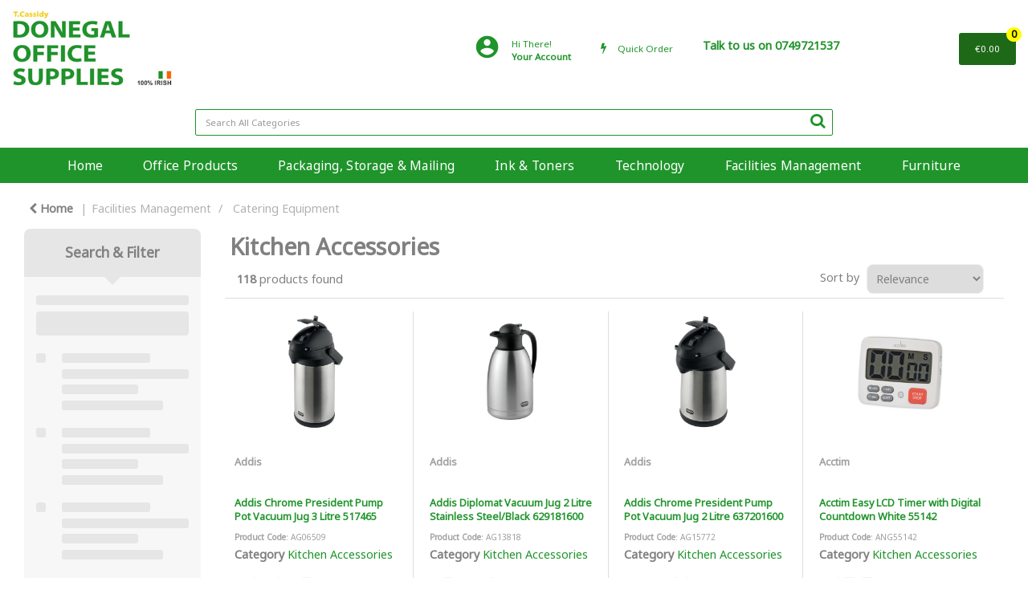

--- FILE ---
content_type: text/html; charset=UTF-8
request_url: https://www.donegalofficesupplies.com/kitchen-accessories
body_size: 49882
content:
<!DOCTYPE html>
<html lang="en-IE">
<head>
    <meta charset="utf-8">
    <meta name="alb" content="4">
        <!--SEO Meta Tags-->
    <title>Kitchen Accessories</title>
    <meta name="description" content="">
            <meta name="application-name" content="Donegal Office Supplies"/>
        <meta name="csrf-token" content="KfmFOFF8iyt0w3JNRcoNd2SjYXMWnMZFDp9ko1Ve">
    <meta name="idempotency-token" content="hi5T94ikMmZdHXtBPODVlDErwA9v2HZg5CAHOUQdDra9qLbhCWfJW4aQ0p3x64T1">
    <meta name="keywords" content="">
    <meta name="currency" content="€">
    <meta name="currency_iso" content="EUR">
    <meta name="country" content="IE">
    <meta name="lang" content="en_ie"/>
    <meta name="blitz" content="mu-828a61bc-a033023c-c8623a71-ea8fbd04">
    <meta name="gr-sitekey" content="6Lde9b0UAAAAAK88kFk11QlBPYwFdjR9pyHbhEk-">
    <meta name="grecaptchasitekey" content="6LfX6fcpAAAAADKN9HFjlv42ujHjKxzsKdnuG-RW">
    <meta name="grecaptchasitekeyv3" content="6Ldk7b0UAAAAAKql_6lRVYhtbrFin4i5CVBA2iOD">
    <meta name="captcha-v3-all" content="" />
            <meta name="is_crawler" content="1">
        
    <link rel="preconnect" href="https://eu.evocdn.io" crossorigin>
    <link rel="dns-prefetch" href="https://eu.evocdn.io">

    <script src="https://www.donegalofficesupplies.com/custom-jstranslations"></script>

            <script src="https://www.google.com/recaptcha/api.js" async defer></script>
    
    <script>
        function onLoginModalSubmit(val) {
            $('.login-form-modal').submit();
        }
        function onLoginSubmit(val) {
            $('.login-form-inline').submit();
        }
    </script>
    <script>
        var EvoXLayerAddress = null;
        try {
            let addressJSON = 'null';
            EvoXLayerAddress = JSON.parse(addressJSON.replace(/&quot;/g,'"'));
        } catch (e) {
            console.log('EvoXLayer address error: ', e);
        }
        var EvoXLayer = function () {
            return {
                user: {
                    user_id: null,
                    customer_id: null,
                    role_id: '1',
                    name: "",
                    email: '',
                    company: "",
                    account_company: "",
                    phone: '',
                    cell: '',
                    account_number: "",
                    seller_reference: "",
                    address: EvoXLayerAddress,
                                                        },
                app: {
                                        erp: '',
                                                        },
                session: {
                    default_branch: {"id":274,"branch_code":"MAIN","code":"MAIN","email":"sales@donegalofficesupplies.com","name":"Donegal Office Supplies","phone":null,"company_number":null,"address":{"code":null,"title":"Head Office","line_1":"Eske Stores","line_2":"New Row","line_3":null,"city":"Donegal Town","state":"Donegal","zip":"F 94 D 925","country":"IE"},"location":[],"email_admin":"sales@donegalofficesupplies.com","email_invoice":"sales@donegalofficesupplies.com","email_order":"sales@donegalofficesupplies.com","email_return":"sales@donegalofficesupplies.com","email_sales":"sales@donegalofficesupplies.com","tax_number":null},
                    parent_branch: {},
                    account_manager: {},
                    account_managers: [],
                    cart: {
                        cart_id: 0
                    }
                }
            }
        }
    </script>
    <meta name="evo_timezone" content="Europe/Dublin" />
<meta name="evo_date_format" content="DD/MM/YYYY"/>
<meta name="evo_time_format" content="hh:mm:ss A"/>
<meta name="evo_datetime_format" content="DD/MM/YYYY hh:mm:ss A"/>
<meta name="evox_trace_id" content="TX8YNuHKff11817d224b75f9cac3797bbd394407" />

    <!-- Canonical URL -->
            <link rel="canonical" href="https://www.donegalofficesupplies.com/kitchen-accessories"/>
    
    
            <meta name="robots" content="noodp">
        
    

    
            <meta name="google-site-verification" content="Office Supplies · Office Stationery Dublin,Cork,Galway">
                <!--Bing verify ownership -->
        <meta name="msvalidate.01" content="Dublin,Galway, Cork,Sligo">
        <!--Mobile Specific Meta Tag-->
    <meta name="viewport" content="width=device-width, initial-scale=1.0, maximum-scale=1.0, user-scalable=no"/>


    <!--Fonts-->
    <script src="https://cdnjs.cloudflare.com/ajax/libs/webfont/1.6.28/webfontloader.js" integrity="sha512-v/wOVTkoU7mXEJC3hXnw9AA6v32qzpknvuUF6J2Lbkasxaxn2nYcl+HGB7fr/kChGfCqubVr1n2sq1UFu3Gh1w==" crossorigin="anonymous" referrerpolicy="no-referrer"></script><script>WebFont.load({google: {families: ["Noto+Sans:regular", "Material Icons"]},timeout: 10000});</script>

    <!--Favicon-->
    <link rel="shortcut icon" href="/favicon.ico" type="image/x-icon">
    <link rel="icon" href="/favicon.ico" type="image/x-icon">

    
    <script language="javascript">
        var owl_carousels = {};
        var MasterSliders = [];
        var videoPopup = [];
        var trans = {
            "min_oq_title": "Minimum order quantity",
            "min_oq_text": "The minimum order amount is #item_minimum_order#.&lt;br&gt;You require to have a minimum quantity of #item_minimum_order# in your basket.",
            "min_oq_text_prompt": "This product has a minimum order quantity rule of #item_minimum_order#.&lt;br&gt;Removing this element will remove all occurrences of the product in the basket.&lt;br&gt;Do you wish to proceed?",
            "min_mq_title": "Minimum multiple quantity",
            "min_mq_text": "The minimum multiple quantity is #item_minimum_order#.&lt;br&gt;Please order in multiples of #item_minimum_order#.",
            "min_mq_text_custom": "The minimum quantity is #item_minimum_order#.&lt;br&gt;Please order in increments of #item_multiple_order#.",
            "min_oq_yes": "Yes, remove them",
            "min_oq_no": "No, keep all",
            "max_oq_title": "Maximum order quantity",
            "max_oq_text": "The maximum order amount is #item_maximum_order#.&lt;br&gt;You currently have #item_maximum_order_current_qty# in your basket.",
            "code": "product code",
            "product": "product",
            "products": "products",
            "callofforder": "Call-Off Order",
            "rewards": "Rewards",
            "points": "points",
            "reward_redeemed": "Points Deducted",
            "reward_accumulated": "Points Balance",
            "selectpricetitle": "Price is not valid",
            "selectpricetext": "Please, select a price for the item.",
        };

        var $evodata = {
            pickup: {
                is_pickup: 0,
                branch_code: '0',
                branch_locations: 0,
                branch_id: 274,
                cart_open: 0,
            },
            inventory: {
                supplier: 0,
                erp: 1,
                evo: 1,
                provider: '',
                shipment_type: '',
            },
            branches: [],
            events: {
                widgets: {
                    subscription_products: {
                        order: {
                            success: null,
                            failed: null
                        }
                    },
                },
                search: {
                    success: null,
                    no_results: null,
                    load_filters: null
                },
                cookies: {
                    set: null
                },
                quote: {
                    sent: null,
                    failed: null
                },
                cart: {
                    load: {
                        success: null
                    },
                    add: {
                        success: null
                    },
                    total: {
                        update: null
                    },
                    remove: {
                        success: null
                    }
                },
                checkout: {
                    accountoptions: {
                        load: null
                    },
                    contactdetails: {
                        load: null
                    },
                    deliverydetails: {
                        load: null
                    },
                    deliveryoptions: {
                        load: null
                    },
                    paymentmethods: {
                        load: null
                    }
                },
                dds: {
                    specs: {
                        success: null,
                        failed: null
                    }
                },
                live: {
                    pricing: {
                        done: null
                    },
                    inventory: {
                        done: null
                    }
                },
                contact: {
                    form: {
                        sent: null,
                        failed: null
                    }
                },
                product: {
                    quickview: {
                        success: null,
                        failed: null
                    },
                    quicklist: {
                        add: {
                            success: null,
                            failed: null
                        },
                        remove: {
                            success: null,
                            failed: null
                        },
                        success: null, // left for backwards compatibility
                        failed: null, // left for backwards compatibility
                    },
                    configuration: {
                        success: null,
                        failed: null
                    },
                    variants: {
                        success: null,
                        failed: null
                    },
                    loadmore: {
                        success: null,
                        failed: null
                    },
                    recentlyviewed: {
                        success: null,
                        failed: null
                    },
                    contractitems: {
                        success: null,
                        failed: null
                    },
                },
                branchfinder: {
                    search: {
                        success: null,
                        failed: null
                    }
                },
                register: {
                    checkout: {
                        success: false
                    },
                    form: {
                        success: false
                    },
                    thankyou: {
                        success: false
                    }
                },
                log_in: {
                    success: false,
                    recaptcha: {
                        disabled: false
                    }
                },
                calculator: {
                    load: {
                        success: null
                    },
                },
            },
            products: {
                merchandising: {},
                related: {},
                list: {},
                calculator: {},
                lastviewedproducts: {},
                contractitems: {},
            },
            settings: {
                tax: {
                    include: 2
                },
                quotes: {
                    version: 1,
                },
                cart: {
                    limit: 0
                },
                pagination: 0,
                enforce_stock_in_current_branch: "0",
                storesettings: {
                    logolight: "https://eu.evocdn.io/dealer/1219/content/media/DonegalLogo.png",
                    logodark: "",
                    badges_limit: "2",
                },
                decimal_limit: 1,
                enforce_contract: 0
            },
            features: {
                multiple_account_orders: 0,
                livedata: 1,
                live_rewards: {
                    enabled: 0,
                    points: 0,
                },
                live_pricing_badges: 0,
                erp_supports_offline_products: 0,
                prereleases: {
                    tims_will_call_live_price: 0,
                    horizon_tier_pricing: 0,
                    quicklists_v2: 1,
                    // DDMS Provider with pre-release
                    ddms_swaps_price_with_original_info: 1,
                    cart_update: 1,
                    approver_rejection_comment: 1,
                }
            },
            cookiesPreferences: {
                cookieManager: false,
                cookies: {
                    website_cookies: false,
                }
            }
        };

    </script>

    <link media="all" type="text/css" rel="stylesheet" href="https://www.donegalofficesupplies.com/resources/themes/marta/assets/build/plugins/owl-carousel/css/owl.carousel.70f2342b.min.css?v=1769608603">
<link media="all" type="text/css" rel="stylesheet" href="https://www.donegalofficesupplies.com/resources/themes/marta/assets/build/plugins/masterslider/style/masterslider.marta.b6659f40.min.css?v=1769608603">
<link media="all" type="text/css" rel="stylesheet" href="https://www.donegalofficesupplies.com/resources/themes/marta/assets/build/css/styles.6ca02a49.min.css?v=1769608603">

    <link rel='stylesheet' id='dealerThemeOptions' href='https://eu.evocdn.io/dealer/1219/assets/css/styles_1219_v1732899159.css' type='text/css' media='all' />
                <link rel="stylesheet" href='/resources/themes/marta/assets/build/css/myaccount_v2.d79d7164.min.css?v=1769608603' type="text/css"></link>
        <link rel='stylesheet' id='schemaCSSBlock' href='https://www.donegalofficesupplies.com/resources/themes/marta/assets/theme_settings/11/cssblock.css?v=1769608390' type='text/css' media='all' />
    
    <link rel='stylesheet' id='devCSSBlock' href='https://eu.evocdn.io/dealer/1219/assets/css/styles_1219_devcssblock_v1732899159.css' type='text/css' media='all' />
    
    <link rel='stylesheet' id='dealerCSSBlock' href='https://eu.evocdn.io/dealer/1219/assets/css/styles_1219_cssblock_v1732899159.css' type='text/css' media='all' />

    
    
    
    <script>
  // Updated the inventory display location! In the product list, it now appears above the category section instead of below the "Add to Cart" button. Similarly, in the product view, it’s been moved above the item code
  (() => {
  const category = document.querySelector('.ex-category');
  const search = document.querySelector('.ex-searchresult');
  if (!category && !search) return;

  const moveInventory = () => {
    document.querySelectorAll('.tileparent').forEach((tile) => {
      if (tile.classList.contains('loaded')) return;
      tile.classList.add('loaded');
      const productSkuDiv = tile.querySelector('.product-sku');
      const inventory = tile.querySelector('.live-inventory-v2-wrapper');
      if (productSkuDiv && inventory) {
        productSkuDiv.insertAdjacentElement('afterend', inventory);
        inventory.style.textAlign = 'left';
      }
    });
  };

  moveInventory();

  document.addEventListener('live-inventory-done', () => {
    moveInventory();
  }, false);

  document.addEventListener('product-loadmore-success', (e) => {
    moveInventory();
  }, false);
})();

// PDP Inventory
(() => {
  const product = document.querySelector('.ex-product');
  if (!product) return;

  const moveInventory = () => {
    const desktopDetails = document.querySelector('.desktop .productdetails');
    const desktopInventory = document.querySelector('.desktop .live-inventory-v2-wrapper');
    if (desktopDetails && desktopInventory) {
      desktopDetails.prepend(desktopInventory);
      desktopInventory.style.textAlign = 'left';
    }

    const mobileDetails = document.querySelector('.mobile .productdetails');
    const mobileInventory = document.querySelector('.mobile .live-inventory-v2-wrapper');
    if (mobileDetails && mobileInventory) {
      mobileDetails.append(mobileInventory);
    }
  };

  document.addEventListener('live-inventory-done', () => {
    moveInventory();
  }, false);
})();
</script>
    
    <!-- Facebook Pixel Code -->
<script>
!function(f,b,e,v,n,t,s)
{if(f.fbq)return;n=f.fbq=function(){n.callMethod?
n.callMethod.apply(n,arguments):n.queue.push(arguments)};
if(!f._fbq)f._fbq=n;n.push=n;n.loaded=!0;n.version='2.0';
n.queue=[];t=b.createElement(e);t.async=!0;
t.src=v;s=b.getElementsByTagName(e)[0];
s.parentNode.insertBefore(t,s)}(window, document,'script',
'https://connect.facebook.net/en_US/fbevents.js');
fbq('init', '4014061858682221');
fbq('track', 'PageView');
</script>
<noscript><img height="1" width="1" style="display:none"
src="https://www.facebook.com/tr?id=4014061858682221&ev=PageView&noscript=1"
/></noscript>
<!-- End Facebook Pixel Code -->

    
    <!--[if lt IE 10]>
          <style>
            
    .cd-dropdown-content .cd-secondary-dropdown > li {
      display: inline;
      float: left;
    }

    .toolbar .shopping-tools-wrapper > .dropdown {
      display: inline;
    }
    .toolbar .shopping-tools-wrapper a.quickordertoggle {
      display: inline;
    }
    header .header-full .search.widgetsearch {
      margin: 18px 0;
    }

    .toolbar .account-btn + .dropdown-menu::after {
      left: 139px;
    }
    .toolbar .account-btn + .dropdown-menu::before {
      left: 138px;
    }

    .itemsfound { margin-top: 7px; }
    .cat-tiles { margin-top: 15px; }


    i.material-icons.user-icon::before {
      content: none;
    }


    .pulse-loader { font-size: 2em; }
    .mask { top: 20em; left: 45%; }
    .mini-shopping-cart .cart-totals .content_loading .loader { margin: 15% 36%; }
    .cart-totals .content_loading .loader { margin: 25% 32%; }
  </style>
<![endif]-->

    

    
    

            </head>
<body
    class="ex-category ex-loggedout ex-branch-274 ex-r-1 ex-t-0 ex-schema-martasupplies has-spinner-sharp-icon ex-category-kitchenaccessories ex-categoryid-1000106 category loggedout martasupplies kitchenaccessories 1000106
 has-live-inventory loading-live-inventory  has-live-inventory-v2 has-myaccount-2

">
<input type="hidden" id="ga_app_enabled" name="ga_app_enabled" value="false">
<input type="hidden" id="ga_consent_managed_externally" name="ga_consent_managed_externally" value="false">

<script>
// send Google Analytics consent update
function sendGAConsentUpdate(){
    if (window.GA_CONSENT_MANAGED_EXTERNALLY) {
        console.log('GA4 skipped - consent managed externally');
        document.getElementById('ga_consent_managed_externally').value = 'true';
        return;
    }

    if (document.cookie.indexOf('user_cookie_preferences') != -1) {
        var cookie = document.cookie.split('; ');
        var cookie_prefs = cookie.filter(function (row) {
        return row.indexOf('user_cookie_preferences') == 0;
        })[0];
        var cookieValue = cookie_prefs.split('=')[1];

        var allCookieValues = JSON.parse(cookieValue);
        var cookieConsentUpdateData = {};

        for (var cookie in allCookieValues){
            switch(cookie) {
                case 'google_analytics':
                    var consentType = allCookieValues[cookie] ? 'granted' : 'denied';
                    cookieConsentUpdateData['analytics_storage'] = consentType;
                    break;
                case 'google_ads':
                    var consentType = allCookieValues[cookie] ? 'granted' : 'denied';
                    cookieConsentUpdateData['ad_storage'] = consentType;
                    cookieConsentUpdateData['ad_user_data'] = consentType;
                    cookieConsentUpdateData['ad_personalization'] = consentType;
                    break;
                case 'personalisation':
                    var consentType = allCookieValues[cookie] ? 'granted' : 'denied';
                    cookieConsentUpdateData['personalization_storage'] = consentType;
                    break;
                default:
            }
        }

        if (Object.keys(cookieConsentUpdateData).length) {
            window.dataLayer = window.dataLayer || [];
            function gtag(){dataLayer.push(arguments);}

            // Always grant necessary functionality and security storage
            cookieConsentUpdateData['functionality_storage'] = 'granted';
            cookieConsentUpdateData['security_storage'] = 'granted';

            //send consent update to Google Analytics
            gtag('consent', 'update', cookieConsentUpdateData);
        }
    }
}
sendGAConsentUpdate();
</script>

<input type="hidden" name="store_base_url" value="https://www.donegalofficesupplies.com">

<input type="hidden" id="auth0" value="">






<script type="text/javascript">
    //INIT mini cart
    var $mini_cart = [];
    var $q_item;
    var $displayheaderminicart = '1';
    var $displaysearchminicart = '1';
    var $globalCurrency = '€';
    var $globalCurrencyISO = 'EUR';

            $q_item = {};
        $q_item.cart_count = 0;
        $q_item.langcart = "basket";
        $q_item.cart_total = "0.00";
        $q_item.badges = [];
        $q_item.currency = "€";
        $q_item.rooturl = "https://www.donegalofficesupplies.com";
        $mini_cart[0] = $q_item;
    
</script>


<!--Header-->
<header>
  
  
  
  
  <div class="header-full">
                                <div class="container headersection-1 ">
                                <div class="row vertical-align row-1">
                                                                      <div class="col col-sm-2 col-md-2 col-lg-2 logo_container" id="logo_781">
                  <!-- Widgetlogo  -->
<div class=" widgetlogo" style="text-align:left">
  <a class="logo" href="https://www.donegalofficesupplies.com"><img src="https://eu.evocdn.io/dealer/1219/content/media/DonegalLogo.png" alt="Donegal Office Supplies" style="max-width:146px; max-height:50px;"/></a>
</div>
<!-- End Widgetlogo -->

                </div>
                                                                          <div class="col col-sm-4 col-md-4 col-lg-4 htmlcontent_container" id="htmlcontent_123488">
                  <div class="">
  
</div>

                </div>
                                                                          <div class="col col-sm-2 col-md-2 col-lg-2 shoppingtools_container" id="shoppingtools_783">
                  <!--Shopping tools-->
<div class="toolbar ">
  <div class="shopping-tools-wrapper st-quicklist st-quickorder st-login" data-selectedtools="3" style=" justify-content:flex-end ">
    
          
              <div class="dropdown">
          
          <a class="account-btn btn-outlined-invert logged-out" data-toggle="dropdown" aria-haspopup="true" href="#" title="Your Account" alt="Your Account">
            <!--[if !IE]> --><i class="material-icons user-icon"></i><!-- <![endif]-->
            <!--[if lt IE 10]><i class="material-icons user-icon">&#xE853;</i><![endif]-->
            <span>
              <span class="welcome-message line1">Hi There!</span><br>
              <span class="welcome-message line2"><strong>Your Account</strong></span>
              <i class="fa fa-caret-down arrow-your-account"></i>
            </span>
          </a>
          <div class="dropdown-menu account-dropdown">
            <div class="arrow_box"></div>
            <span class="overlap" style="left: 0px;"></span>
                        <div class="form-group pointer" data-toggle="modal" data-target="#loginModal">
              <a href="javascript:;">Sign in</a>
              <div class="description">View your account</div>
            </div>
                                    <div class="signin_register pointer" onclick="location.href='https://www.donegalofficesupplies.com/register'">
              <a href="https://www.donegalofficesupplies.com/register">Create an account</a>
                            <div class="description">Get more out of Donegal Office Supplies</div>
                          </div>
                                  </div>
        </div>
          
    
    
          
      <a class="btn-outlined-invert quickordertoggle" >
        <i class="fa fa-bolt" title="Quick Order" alt="Quick Order"></i> <span>Quick Order</span>
      </a>
    
    
  </div>
</div>
<!-- End Shopping tools-->

                </div>
                                                                          <div class="col col-sm-2 col-md-2 col-lg-2 contentblock_container" id="contentblock_122474">
                  <div class="">
  <p style="text-align: center;"><span style="color: #1f942b;"><strong>Talk to us on 0749721537</strong></span></p>
</div>

                </div>
                                                                          <div class="col col-sm-2 col-md-2 col-lg-2 minicart_container" id="minicart_786">
                  <!--googleoff: all-->
<!--Minicart-->
<script type="text/javascript">
//INIT SHORT cart
$displayheaderminicart = '1';
$displaysearchminicart = '1';
</script>



      <div class="toolbar " style="text-align: right">
      <input type="hidden" id="show_tax" value="2">
      <input type="hidden" id="gb_store"  value="1" >
        <div class="cart-btn  no-items " data-nosnippet>
            <a class="btn btn-outlined-invert headermini"  href="/cart">
              <i class="fa fa-shopping-bag"></i><span class="minicart_count">0</span>
                                                <b class="minicart_total">€0.00</b>
                                          </a>

                          <!--Cart Dropdown-->
                            <div class="cart-dropdown" style="">
                <div class="arrow_box">
                  <span class="overlap"></span><!--Small rectangle to overlap Cart button-->
                                      <div class="header group">
                      <i class="fa fa-shopping-bag"></i> <span class="minicart_count"></span> <span class="productstype">products</span> <span class="in-your-cart">in your basket</span><span class="to-quote">to quote</span>
                                                  <a class="btn btn-default to-checkout"  href="/checkout" >
                                 Checkout                             </a>
                                                                </div>
                                    <div class="cart-resume">
                    <div class="body">
                                              <div class="cart-noresults">Ooops no items were found.<br>Try something else.</div>
                                            <table class="minicart"></table>
                    </div>
                                        <div class="promotion_discount">
                      <div class="row">
                        <div class="col-xs-6" style="padding-right: 0.5em;">
                          
                          <input type="text" autocomplete="false" id="coupon_code" name="coupon_code" class="form-control coupon_code" placeholder="Enter coupon code">
                        </div>
                        <div class="col-xs-6" style="padding-left: 0.5em;">
                          <button type="button" data-url="/cart/applycoupon" class="form-control btn btn-default btn-sm coupon_apply">
                            <i class="fa fa-cut fa-fw"></i>
                            <i class="fa fa-cog fa-spin fa-fw hide"></i>
                            Apply coupon
                          </button>
                        </div>
                      </div>
                      <div class="row">
                        <div class="col-xs-12">
                          <div class="alert alert-warning promotion_discount_result"></div>
                          <div class="alert alert-success promotion_discount_result"><span class="message"></span> <i class='fa fa-check-circle'></i></div>
                        </div>
                      </div>
                    </div>
                                        <div class="softgraybackground mini-shopping-cart">
                      <div class="cart-sidebar">
                        <div class="cart-totals">
                                                                                    <div class="cart-search">
                                
                                <input class="form-control input-sm cart-search-input" type="text" value="" placeholder="Search basket"  aria-label="Search basket">
                              </div>
                                                                                <div class="contentcart_error_message">
                            <div class="ccem_title"></div>
                            <div class="ccem_text"></div>
                            <div class="ccem_buttons">
                              <a class="btn btn-default btn-sm okbtn" href="javascript:$('.contentcart_error_message').fadeOut('slow'); $('.cart-sidebar .cart-totals').removeClass('displaying-error-message');">Ok</a>
                              <a class="btn btn-default btn-sm yesbtn" href="javascript:;"></a>
                              <a class="btn btn-default btn-sm nobtn" href="javascript:$('.contentcart_error_message').fadeOut('slow'); $('.cart-sidebar .cart-totals').removeClass('displaying-error-message');"></a>
                            </div>
                          </div>
                          <div class="content_loading"><div class="loader"><div class="pulse-loader">Loading…</div></div></div>

                                                    <div id="minicart-table-totals-placeholder"></div>
                          
                        </div>
                      </div>
                    </div>
                    <div class="footer group ">
                      
                      <div class="buttons col-xs-6 to-cart-wrapper">
                        <a class="btn btn-default btn-outlined-invert btn-block to-cart" href="/cart">To basket</a>
                      </div>
                      <div class="buttons col-xs-12 to-quote-wrapper">
                          <a class="btn btn-default btn-outlined-invert btn-block to-quote" href="/cart">Quote Me</a>
                      </div>
                                              <div class="total col-xs-6">
                            <a class="btn btn-default btn-outlined-invert btn-block to-checkout"  href="/checkout" >
                                 Checkout                             </a>
                        </div>
                                          </div>
                  </div><!--cart-resume Close-->
                </div><!--arrow_box Close-->
              </div><!--Cart Dropdown Close-->

                  </div>
    </div>
  
<!-- End mini cart-->
<!--googleon: all-->

                </div>
                                    </div>
                  </div>
                                          <div class="container headersection-2 ">
                                <div class="row vertical-align row-2">
                                                                      <div class="col col-sm-2 col-md-2 col-lg-2 htmlcontent_container" id="htmlcontent_123489">
                  <div class="">
  
</div>

                </div>
                                                                          <div class="col col-sm-8 col-md-8 col-lg-8 search_container" id="search_782">
                  <div class="widgetsearch search ">

<section class="search ">
  <div class="searchlist">
    <!--Search Form-->
      <form class="search-form closed" method="get" role="form" action="/search" autocomplete="off" onsubmit="searchloader(event)">
                      <div class="form-container">
            <div class="form-group" style="">
                            <div class="" id="searchtags" style="display: block; width: 100%;">

                <div class="searchtable">
                  <div class="">
                      
                      <div class="ajax-search relsearch">
                                                <button type="submit" aria-label="Submit search form"><i class="fa fa-search"></i></button>
                                                <input type="hidden" class="resultscharlimit" value="auto">
                                                <input type="text" class="form-control  searchlist_hd   ajax-search-control " name="query" required placeholder="Search All Categories" aria-label="Search All Categories">
                        <div class="ajax-results"></div>
                        </div>
                      </div>

                    </div>

                  </div>
                  
              </div>
            </div>
          </form>
        </div>

  </section>

</div>

                </div>
                                                                          <div class="col col-sm-2 col-md-2 col-lg-2 htmlcontent_container" id="htmlcontent_123490">
                  <div class="">
  
</div>

                </div>
                                    </div>
                  </div>
                                          <div class="container-fluid headersection-3 ">
                                <div class="row row-3">
                                                                      <div class="col col-sm-12 col-md-12 col-lg-12 headermenu_container" id="headermenu_113060">
                  <!--Main Menu-->

  <nav class="menu expanded hide-mobile ">
    <div class="catalog-block">
        <ul class="catalog">

                                    <!-- 1st level -->
              
              <li class="  ">
                                  <a href=" https://www.donegalofficesupplies.com " data-url="https://www.donegalofficesupplies.com">
                    Home
                  </a>
                                                          <!-- 1st level -->
              
              <li class="  has-submenu  ">
                                  <a href=" javascript:; " data-url="https://www.donegalofficesupplies.com/office-supplies">
                    Office Products
                  </a>
                                                  <ul class="submenu">
                    <!-- 2nd level -->
                    <div class="container submenucontainer" style="height: 500px;">
                                          <li class=" has-submenu     ">
                                                  <a  href="https://www.donegalofficesupplies.com/adhesives-and-tapes" >Adhesives &amp; Tapes</a>
                                                                          <ul>
                                                                                              <li class="">
                                    <a  href="https://www.donegalofficesupplies.com/adhesive-tape" >Adhesive Tape</a>
                                  </li>
                                                                                                                              <li class="">
                                    <a  href="https://www.donegalofficesupplies.com/tape-dispensers" >Tape Dispensers</a>
                                  </li>
                                                                                                                              <li class="">
                                    <a  href="https://www.donegalofficesupplies.com/glues" >Glues</a>
                                  </li>
                                                                                                                              <li class="">
                                    <a  href="https://www.donegalofficesupplies.com/adhesive-pads-and-tack" >Adhesive Pads &amp; Tack</a>
                                  </li>
                                                                                                                              <li class="">
                                    <a  href="https://www.donegalofficesupplies.com/adhesives-and-tapes.html" >View all....</a>
                                  </li>
                                                                                      </ul>
                                              </li>
                                          <li class=" has-submenu     ">
                                                  <a  href="https://www.donegalofficesupplies.com/staplers-and-punches" >Staplers &amp; Punches</a>
                                                                          <ul>
                                                                                              <li class="">
                                    <a  href="https://www.donegalofficesupplies.com/manual-staplers" >Manual Staplers</a>
                                  </li>
                                                                                                                              <li class="">
                                    <a  href="https://www.donegalofficesupplies.com/staples" >Staples</a>
                                  </li>
                                                                                                                              <li class="">
                                    <a  href="https://www.donegalofficesupplies.com/pliers-and-tackers" >Pliers &amp; Tackers</a>
                                  </li>
                                                                                                                              <li class="">
                                    <a  href="https://www.donegalofficesupplies.com/hole-punches" >Hole Punches</a>
                                  </li>
                                                                                                                              <li class="">
                                    <a  href="https://www.donegalofficesupplies.com/staplers-and-punches.html" >View all...</a>
                                  </li>
                                                                                      </ul>
                                              </li>
                                          <li class=" has-submenu     ">
                                                  <a  href="https://www.donegalofficesupplies.com/files-pockets-and-binders" >Files, Pockets &amp; Binders</a>
                                                                          <ul>
                                                                                              <li class="">
                                    <a  href="https://www.donegalofficesupplies.com/lever-arch-files" >Lever Arch Files</a>
                                  </li>
                                                                                                                              <li class="">
                                    <a  href="https://www.donegalofficesupplies.com/ring-binders" >Ring Binders</a>
                                  </li>
                                                                                                                              <li class="">
                                    <a  href="https://www.donegalofficesupplies.com/document-wallets" >Document Wallets</a>
                                  </li>
                                                                                                                              <li class="">
                                    <a  href="https://www.donegalofficesupplies.com/punched-pockets" >Punched Pockets</a>
                                  </li>
                                                                                                                              <li class="">
                                    <a  href="https://www.donegalofficesupplies.com/files-pockets-and-binders.html" >View all...</a>
                                  </li>
                                                                                      </ul>
                                              </li>
                                          <li class=" has-submenu     ">
                                                  <a  href="https://www.donegalofficesupplies.com/writing-instruments" >Writing Instruments</a>
                                                                          <ul>
                                                                                              <li class="">
                                    <a  href="https://www.donegalofficesupplies.com/ballpoint-and-rollerball-pens" >Ballpoint &amp; Rollerball Pens</a>
                                  </li>
                                                                                                                              <li class="">
                                    <a  href="https://www.donegalofficesupplies.com/office-pencils" >Office Pencils</a>
                                  </li>
                                                                                                                              <li class="">
                                    <a  href="https://www.donegalofficesupplies.com/correction-media" >Correction Media</a>
                                  </li>
                                                                                                                              <li class="">
                                    <a  href="https://www.donegalofficesupplies.com/rulers" >Rulers</a>
                                  </li>
                                                                                                                              <li class="">
                                    <a  href="https://www.donegalofficesupplies.com/writing-instruments.html" >View all...</a>
                                  </li>
                                                                                      </ul>
                                              </li>
                                          <li class=" has-submenu     ">
                                                  <a  href="https://www.donegalofficesupplies.com/paper-and-card" >Paper &amp; Card</a>
                                                                          <ul>
                                                                                              <li class="">
                                    <a  href="https://www.donegalofficesupplies.com/plain-paper" >Plain Paper</a>
                                  </li>
                                                                                                                              <li class="">
                                    <a  href="https://www.donegalofficesupplies.com/card" >Card</a>
                                  </li>
                                                                                                                              <li class="">
                                    <a  href="https://www.donegalofficesupplies.com/listing-paper" >Listing Paper</a>
                                  </li>
                                                                                                                              <li class="">
                                    <a  href="https://www.donegalofficesupplies.com/specialist-papers" >Specialist Papers</a>
                                  </li>
                                                                                                                              <li class="">
                                    <a  href="https://www.donegalofficesupplies.com/paper-and-card.html" >View all...</a>
                                  </li>
                                                                                      </ul>
                                              </li>
                                          <li class=" has-submenu     ">
                                                  <a  href="https://www.donegalofficesupplies.com/envelopes" >Envelopes</a>
                                                                          <ul>
                                                                                              <li class="">
                                    <a  href="https://www.donegalofficesupplies.com/plain-envelopes" >Plain Envelopes</a>
                                  </li>
                                                                                                                              <li class="">
                                    <a  href="https://www.donegalofficesupplies.com/window-envelopes" >Window Envelopes</a>
                                  </li>
                                                                                                                              <li class="">
                                    <a  href="https://www.donegalofficesupplies.com/padded-bags" >Padded Bags</a>
                                  </li>
                                                                                                                              <li class="">
                                    <a  href="https://www.donegalofficesupplies.com/internal-envelopes" >Internal Envelopes</a>
                                  </li>
                                                                                                                              <li class="">
                                    <a  href="https://www.donegalofficesupplies.com/envelopes.html" >View all...</a>
                                  </li>
                                                                                      </ul>
                                              </li>
                                          <li class=" has-submenu     ">
                                                  <a  href="https://www.donegalofficesupplies.com/desktop-accessories" >Desktop Accessories</a>
                                                                          <ul>
                                                                                              <li class="">
                                    <a  href="https://www.donegalofficesupplies.com/letter-trays" >Letter Trays</a>
                                  </li>
                                                                                                                              <li class="">
                                    <a  href="https://www.donegalofficesupplies.com/magazine-files" >Magazine Files</a>
                                  </li>
                                                                                                                              <li class="">
                                    <a  href="https://www.donegalofficesupplies.com/mouse-mats" >Mouse Mats</a>
                                  </li>
                                                                                                                              <li class="">
                                    <a  href="https://www.donegalofficesupplies.com/wrist-rests" >Wrist Rests</a>
                                  </li>
                                                                                                                              <li class="">
                                    <a  href="https://www.donegalofficesupplies.com/desktop-accessories.html" >View all...</a>
                                  </li>
                                                                                      </ul>
                                              </li>
                                          <li class=" has-submenu     ">
                                                  <a  href="https://www.donegalofficesupplies.com/books-pads-and-forms" >Books, Pads &amp; Forms</a>
                                                                          <ul>
                                                                                              <li class="">
                                    <a  href="https://www.donegalofficesupplies.com/duplicate-books" >Duplicate Books</a>
                                  </li>
                                                                                                                              <li class="">
                                    <a  href="https://www.donegalofficesupplies.com/triplicate-books" >Triplicate Books</a>
                                  </li>
                                                                                                                              <li class="">
                                    <a  href="https://www.donegalofficesupplies.com/shorthand-pads" >Shorthand Pads</a>
                                  </li>
                                                                                                                              <li class="">
                                    <a  href="https://www.donegalofficesupplies.com/repositional-notes" >Repositional Notes</a>
                                  </li>
                                                                                                                              <li class="">
                                    <a  href="https://www.donegalofficesupplies.com/books-pads-and-forms.html" >View all...</a>
                                  </li>
                                                                                      </ul>
                                              </li>
                                          <li class=" has-submenu     ">
                                                  <a  href="https://www.donegalofficesupplies.com/labels" >Labels</a>
                                                                          <ul>
                                                                                              <li class="">
                                    <a  href="https://www.donegalofficesupplies.com/address-labels" >Address Labels</a>
                                  </li>
                                                                                                                              <li class="">
                                    <a  href="https://www.donegalofficesupplies.com/printed-parcel-labels" >Printed Parcel Labels</a>
                                  </li>
                                                                                                                              <li class="">
                                    <a  href="https://www.donegalofficesupplies.com/cd-dvd-labels" >CD/DVD Labels</a>
                                  </li>
                                                                                                                              <li class="">
                                    <a  href="https://www.donegalofficesupplies.com/file-spine-labels" >File Spine Labels</a>
                                  </li>
                                                                                                                              <li class="">
                                    <a  href="https://www.donegalofficesupplies.com/files-pockets-and-binders.html" >View all...</a>
                                  </li>
                                                                                      </ul>
                                              </li>
                                        </div>
                  </ul>
                                          <!-- 1st level -->
              
              <li class="  has-submenu  ">
                                  <a href=" javascript:; " data-url="https://www.donegalofficesupplies.com/category/1000001-packaging-storage--mailing">
                    Packaging, Storage &amp; Mailing
                  </a>
                                                  <ul class="submenu">
                    <!-- 2nd level -->
                    <div class="container submenucontainer" style="height: 500px;">
                                          <li class=" has-submenu     ">
                                                  <a  href="https://www.donegalofficesupplies.com/packing-materials" >Packing Materials</a>
                                                                          <ul>
                                                                                              <li class="">
                                    <a  href="https://www.donegalofficesupplies.com/stretchwrap" >Stretchwrap</a>
                                  </li>
                                                                                                                              <li class="">
                                    <a  href="https://www.donegalofficesupplies.com/shrink-wrap" >Shrink-Wrap</a>
                                  </li>
                                                                                                                              <li class="">
                                    <a  href="https://www.donegalofficesupplies.com/bubble-wrap" >Bubble Wrap</a>
                                  </li>
                                                                                                                              <li class="">
                                    <a  href="https://www.donegalofficesupplies.com/mailing-boxes" >Mailing Boxes</a>
                                  </li>
                                                                                                                              <li class="">
                                    <a  href="https://www.donegalofficesupplies.com/packing-materials.html" >View all...</a>
                                  </li>
                                                                                      </ul>
                                              </li>
                                          <li class=" has-submenu     ">
                                                  <a  href="https://www.donegalofficesupplies.com/mailroom" >Mailroom</a>
                                                                          <ul>
                                                                                              <li class="">
                                    <a  href="https://www.donegalofficesupplies.com/rubber-bands" >Rubber Bands</a>
                                  </li>
                                                                                                                              <li class="">
                                    <a  href="https://www.donegalofficesupplies.com/string-and-sisal" >String &amp; Sisal</a>
                                  </li>
                                                                                                                              <li class="">
                                    <a  href="https://www.donegalofficesupplies.com/mail-trolleys" >Mail Trolleys</a>
                                  </li>
                                                                                                                              <li class="">
                                    <a  href="https://www.donegalofficesupplies.com/mailing-pouches" >Mailing Pouches</a>
                                  </li>
                                                                                                                              <li class="">
                                    <a  href="https://www.donegalofficesupplies.com/mailroom.html" >View all...</a>
                                  </li>
                                                                                      </ul>
                                              </li>
                                          <li class=" has-submenu     ">
                                                  <a  href="https://www.donegalofficesupplies.com/archive-storage" >Storage</a>
                                                                          <ul>
                                                                                              <li class="">
                                    <a  href="https://www.donegalofficesupplies.com/storage-boxes" >Storage Boxes</a>
                                  </li>
                                                                                                                              <li class="">
                                    <a  href="https://www.donegalofficesupplies.com/storage-bags" >Storage Bags</a>
                                  </li>
                                                                                                                              <li class="">
                                    <a  href="https://www.donegalofficesupplies.com/transfer-box-files" >Transfer Box Files</a>
                                  </li>
                                                                                                                              <li class="">
                                    <a  href="https://www.donegalofficesupplies.com/storage-containers" >Storage Containers</a>
                                  </li>
                                                                                      </ul>
                                              </li>
                                          <li class=" has-submenu     ">
                                                  <a  href="https://www.donegalofficesupplies.com/envelopes" >Packaging Other</a>
                                                                          <ul>
                                                                                              <li class="">
                                    <a  href="https://www.donegalofficesupplies.com/gift-bags" >Gift Bags</a>
                                  </li>
                                                                                                                              <li class="">
                                    <a  href="https://www.donegalofficesupplies.com/padded-bags" >Padded Bags</a>
                                  </li>
                                                                                                                              <li class="">
                                    <a  href="https://www.donegalofficesupplies.com/other-envelopes" >Other Envelopes</a>
                                  </li>
                                                                                                                              <li class="">
                                    <a  href="https://www.donegalofficesupplies.com/wage-envelopes" >Wage Envelopes</a>
                                  </li>
                                                                                      </ul>
                                              </li>
                                        </div>
                  </ul>
                                          <!-- 1st level -->
              
              <li class="  has-submenu  ">
                                  <a href=" javascript:; " data-url="https://www.donegalofficesupplies.com/office-supplies">
                    Ink &amp; Toners
                  </a>
                                                  <ul class="submenu">
                    <!-- 2nd level -->
                    <div class="container submenucontainer" style="height: 500px;">
                                          <li class=" has-submenu     ">
                                                  <a  href="https://www.donegalofficesupplies.com/inkjet-supplies" >Inkjet Supplies</a>
                                                                          <ul>
                                                                                              <li class="">
                                    <a  href="https://www.donegalofficesupplies.com/solid-ink-sticks" >Solid Ink Sticks</a>
                                  </li>
                                                                                                                              <li class="">
                                    <a  href="https://www.donegalofficesupplies.com/inkjet-cartridges" >Inkjet Cartridges</a>
                                  </li>
                                                                                                                              <li class="">
                                    <a  href="https://www.donegalofficesupplies.com/print-pack" >Print Pack</a>
                                  </li>
                                                                                      </ul>
                                              </li>
                                          <li class=" has-submenu     ">
                                                  <a  href="https://www.donegalofficesupplies.com/laser-supplies" >Laser Supplies</a>
                                                                          <ul>
                                                                                              <li class="">
                                    <a  href="https://www.donegalofficesupplies.com/waste-toner-collector" >Waste Toner Collector</a>
                                  </li>
                                                                                                                              <li class="">
                                    <a  href="https://www.donegalofficesupplies.com/printer-imaging-units" >Printer Imaging Units</a>
                                  </li>
                                                                                                                              <li class="">
                                    <a  href="https://www.donegalofficesupplies.com/toner" >Toner</a>
                                  </li>
                                                                                      </ul>
                                              </li>
                                          <li class=" has-submenu     ">
                                                  <a  href="https://www.donegalofficesupplies.com/category/1000001-other" >Other</a>
                                                                          <ul>
                                                                                              <li class="">
                                    <a  href="https://www.donegalofficesupplies.com/printer-ribbons" >Printer Ribbons</a>
                                  </li>
                                                                                                                              <li class="">
                                    <a  href="https://www.donegalofficesupplies.com/fax-supplies" >Fax Supplies</a>
                                  </li>
                                                                                      </ul>
                                              </li>
                                          <li class="    ">
                                                  <a  href="https://www.donegalofficesupplies.com/ink-and-toner" >Ink &amp; Toner Finder</a>
                                                                      </li>
                                          <li class="  has-image   ">
                                                  <a  href="https://www.donegalofficesupplies.com/."  style="text-align:left;"><img src="https://eu.evocdn.io/dealer/1018/content/media/hero.png" title="Ink &amp; Toner" alt="Ink &amp; Toner"></a>
                                                                      </li>
                                        </div>
                  </ul>
                                          <!-- 1st level -->
              
              <li class="  has-submenu  ">
                                  <a href=" javascript:; " data-url="https://www.donegalofficesupplies.com/technology">
                    Technology
                  </a>
                                                  <ul class="submenu">
                    <!-- 2nd level -->
                    <div class="container submenucontainer" style="height: 500px;">
                                          <li class=" has-submenu     ">
                                                  <a  href="https://www.donegalofficesupplies.com/shredders" >Shredders</a>
                                                                          <ul>
                                                                                              <li class="">
                                    <a  href="https://www.donegalofficesupplies.com/personal-shredders" >Personal Shredders</a>
                                  </li>
                                                                                                                              <li class="">
                                    <a  href="https://www.donegalofficesupplies.com/department-shredders" >Department Shredders</a>
                                  </li>
                                                                                                                              <li class="">
                                    <a  href="https://www.donegalofficesupplies.com/desk-side-shredders" >Desk Side Shredders</a>
                                  </li>
                                                                                                                              <li class="">
                                    <a  href="https://www.donegalofficesupplies.com/shredder-waste-bags" >Shredder Waste Bags</a>
                                  </li>
                                                                                                                              <li class="">
                                    <a  href="https://www.donegalofficesupplies.com/shredders.html" >View all...</a>
                                  </li>
                                                                                      </ul>
                                              </li>
                                          <li class=" has-submenu     ">
                                                  <a  href="https://www.donegalofficesupplies.com/printers-and-scanners" >Printers &amp; Scanners</a>
                                                                          <ul>
                                                                                              <li class="">
                                    <a  href="https://www.donegalofficesupplies.com/colour-laser-printer--1" >Colour Laser Printer</a>
                                  </li>
                                                                                                                              <li class="">
                                    <a  href="https://www.donegalofficesupplies.com/inkjet-printer--1" >Inkjet Printer</a>
                                  </li>
                                                                                                                              <li class="">
                                    <a  href="https://www.donegalofficesupplies.com/3d-printers" >3D Printers</a>
                                  </li>
                                                                                                                              <li class="">
                                    <a  href="https://www.donegalofficesupplies.com/document-scanner" >Document Scanner</a>
                                  </li>
                                                                                                                              <li class="">
                                    <a  href="https://www.donegalofficesupplies.com/printers-and-scanners.html" >View all...</a>
                                  </li>
                                                                                      </ul>
                                              </li>
                                          <li class=" has-submenu     ">
                                                  <a  href="https://www.donegalofficesupplies.com/fax-machines" >Fax Machines</a>
                                                                          <ul>
                                                                                              <li class="">
                                    <a  href="https://www.donegalofficesupplies.com/inkjet-printer" >Inkjet Printer</a>
                                  </li>
                                                                                                                              <li class="">
                                    <a  href="https://www.donegalofficesupplies.com/mono-laser-printer" >Mono Laser Printer</a>
                                  </li>
                                                                                                                              <li class="">
                                    <a  href="https://www.donegalofficesupplies.com/colour-laser-printer" >Colour Laser Printer</a>
                                  </li>
                                                                                                                              <li class="">
                                    <a  href="https://www.donegalofficesupplies.com/dedicated-fax" >Dedicated Fax</a>
                                  </li>
                                                                                                                              <li class="">
                                    <a  href="https://www.donegalofficesupplies.com/fax-machines.html" >View all...</a>
                                  </li>
                                                                                      </ul>
                                              </li>
                                          <li class=" has-submenu     ">
                                                  <a  href="https://www.donegalofficesupplies.com/data-storage-media" >Data Storage Media</a>
                                                                          <ul>
                                                                                              <li class="">
                                    <a  href="https://www.donegalofficesupplies.com/usb-memory-sticks" >USB Memory Sticks</a>
                                  </li>
                                                                                                                              <li class="">
                                    <a  href="https://www.donegalofficesupplies.com/data-cartridges" >Data Cartridges</a>
                                  </li>
                                                                                                                              <li class="">
                                    <a  href="https://www.donegalofficesupplies.com/flash-memory-sticks" >Flash Memory Sticks</a>
                                  </li>
                                                                                                                              <li class="">
                                    <a  href="https://www.donegalofficesupplies.com/cd-dvd-and-blu-ray-disks" >CD, DVD &amp; Blu-Ray Disks</a>
                                  </li>
                                                                                                                              <li class="">
                                    <a  href="https://www.donegalofficesupplies.com/data-storage-media.html" >View all...</a>
                                  </li>
                                                                                      </ul>
                                              </li>
                                          <li class=" has-submenu     ">
                                                  <a  href="https://www.donegalofficesupplies.com/meeting-and-exhibition--1" >Meeting &amp; Exhibition</a>
                                                                          <ul>
                                                                                              <li class="">
                                    <a  href="https://www.donegalofficesupplies.com/digital-projectors" >Digital Projectors</a>
                                  </li>
                                                                                                                              <li class="">
                                    <a  href="https://www.donegalofficesupplies.com/televisions" >Televisions</a>
                                  </li>
                                                                                                                              <li class="">
                                    <a  href="https://www.donegalofficesupplies.com/projector-and-monitor-accessories" >Projector Accessories</a>
                                  </li>
                                                                                                                              <li class="">
                                    <a  href="https://www.donegalofficesupplies.com/interactive-boards" >Interactive Boards</a>
                                  </li>
                                                                                                                              <li class="">
                                    <a  href="https://www.donegalofficesupplies.com/meeting-and-exhibition--1.html" >View all...</a>
                                  </li>
                                                                                      </ul>
                                              </li>
                                          <li class=" has-submenu     ">
                                                  <a  href="https://www.donegalofficesupplies.com/calculators" >Calculators</a>
                                                                          <ul>
                                                                                              <li class="">
                                    <a  href="https://www.donegalofficesupplies.com/scientific-calculators" >Scientific Calculators</a>
                                  </li>
                                                                                                                              <li class="">
                                    <a  href="https://www.donegalofficesupplies.com/handheld-calculators" >Handheld Calculators</a>
                                  </li>
                                                                                                                              <li class="">
                                    <a  href="https://www.donegalofficesupplies.com/desktop-calculators" >Desktop Calculators</a>
                                  </li>
                                                                                                                              <li class="">
                                    <a  href="https://www.donegalofficesupplies.com/calculator-mains-adaptors" >Calculator Mains Adaptors</a>
                                  </li>
                                                                                      </ul>
                                              </li>
                                          <li class=" has-submenu     ">
                                                  <a  href="https://www.donegalofficesupplies.com/mobile-phone-media-player" >Mobile Phone/Media</a>
                                                                          <ul>
                                                                                              <li class="">
                                    <a  href="https://www.donegalofficesupplies.com/mobile-phones" >Mobile Phones</a>
                                  </li>
                                                                                                                              <li class="">
                                    <a  href="https://www.donegalofficesupplies.com/media-players" >Media Players</a>
                                  </li>
                                                                                                                              <li class="">
                                    <a  href="https://www.donegalofficesupplies.com/mobile-phone-case" >Mobile Phone Case</a>
                                  </li>
                                                                                                                              <li class="">
                                    <a  href="https://www.donegalofficesupplies.com/bluetooth-car-kits" >Bluetooth Car Kits</a>
                                  </li>
                                                                                                                              <li class="">
                                    <a  href="https://www.donegalofficesupplies.com/mobile-phone-media-player.html" >View all...</a>
                                  </li>
                                                                                      </ul>
                                              </li>
                                          <li class=" has-submenu     ">
                                                  <a  href="https://www.donegalofficesupplies.com/tablet-accessories" >Tablet Accessories</a>
                                                                          <ul>
                                                                                              <li class="">
                                    <a  href="https://www.donegalofficesupplies.com/tablet-cases" >Tablet Cases</a>
                                  </li>
                                                                                                                              <li class="">
                                    <a  href="https://www.donegalofficesupplies.com/tablet-stand" >Tablet Stand</a>
                                  </li>
                                                                                                                              <li class="">
                                    <a  href="https://www.donegalofficesupplies.com/stylus" >Stylus</a>
                                  </li>
                                                                                      </ul>
                                              </li>
                                          <li class=" has-submenu     ">
                                                  <a  href="https://www.donegalofficesupplies.com/cables-and-adapters" >Cables &amp; Adapters</a>
                                                                          <ul>
                                                                                              <li class="">
                                    <a  href="https://www.donegalofficesupplies.com/cable-tidy" >Cable Tidy</a>
                                  </li>
                                                                                                                              <li class="">
                                    <a  href="https://www.donegalofficesupplies.com/av-cables" >AV Cables</a>
                                  </li>
                                                                                                                              <li class="">
                                    <a  href="https://www.donegalofficesupplies.com/usb-hubs" >USB Hubs</a>
                                  </li>
                                                                                                                              <li class="">
                                    <a  href="https://www.donegalofficesupplies.com/wireless-network-adapters" >Wireless Network Adapters</a>
                                  </li>
                                                                                      </ul>
                                              </li>
                                        </div>
                  </ul>
                                          <!-- 1st level -->
              
              <li class="  has-submenu  ">
                                  <a href=" javascript:; " data-url="https://www.donegalofficesupplies.com/facilities-management">
                    Facilities Management
                  </a>
                                                  <ul class="submenu">
                    <!-- 2nd level -->
                    <div class="container submenucontainer" style="height: 500px;">
                                          <li class=" has-submenu     ">
                                                  <a  href="https://www.donegalofficesupplies.com/washroom" >Washroom</a>
                                                                          <ul>
                                                                                              <li class="">
                                    <a  href="https://www.donegalofficesupplies.com/toilet-tissue" >Toilet Tissue</a>
                                  </li>
                                                                                                                              <li class="">
                                    <a  href="https://www.donegalofficesupplies.com/paper-towels" >Paper Towels</a>
                                  </li>
                                                                                                                              <li class="">
                                    <a  href="https://www.donegalofficesupplies.com/hand-soap-creams-and-lotions" >Hand Soap, Creams &amp; Lotions</a>
                                  </li>
                                                                                                                              <li class="">
                                    <a  href="https://www.donegalofficesupplies.com/air-fresheners" >Air Fresheners</a>
                                  </li>
                                                                                                                              <li class="">
                                    <a  href="https://www.donegalofficesupplies.com/washroom.html" >View all...</a>
                                  </li>
                                                                                      </ul>
                                              </li>
                                          <li class=" has-submenu     ">
                                                  <a  href="https://www.donegalofficesupplies.com/cleaning-supplies" >Cleaning Supplies</a>
                                                                          <ul>
                                                                                              <li class="">
                                    <a  href="https://www.donegalofficesupplies.com/general-cleaning" >General Cleaning</a>
                                  </li>
                                                                                                                              <li class="">
                                    <a  href="https://www.donegalofficesupplies.com/washroom-equipment" >Washroom Equipment</a>
                                  </li>
                                                                                                                              <li class="">
                                    <a  href="https://www.donegalofficesupplies.com/polishes" >Polishes</a>
                                  </li>
                                                                                                                              <li class="">
                                    <a  href="https://www.donegalofficesupplies.com/hand-towel-dispensers" >Hand Towel Dispensers</a>
                                  </li>
                                                                                                                              <li class="">
                                    <a  href="https://www.donegalofficesupplies.com/cleaning-supplies.html" >View all...</a>
                                  </li>
                                                                                      </ul>
                                              </li>
                                          <li class=" has-submenu     ">
                                                  <a  href="https://www.donegalofficesupplies.com/cleaning-equipment" >Cleaning Equipment</a>
                                                                          <ul>
                                                                                              <li class="">
                                    <a  href="https://www.donegalofficesupplies.com/brooms-mops-and-buckets" >Brooms, Mops &amp; Buckets</a>
                                  </li>
                                                                                                                              <li class="">
                                    <a  href="https://www.donegalofficesupplies.com/cleaning-appliances" >Cleaning Appliances</a>
                                  </li>
                                                                                                                              <li class="">
                                    <a  href="https://www.donegalofficesupplies.com/laundry-appliances" >Laundry Appliances</a>
                                  </li>
                                                                                                                              <li class="">
                                    <a  href="https://www.donegalofficesupplies.com/spillage-containment" >Spillage Containment</a>
                                  </li>
                                                                                                                              <li class="">
                                    <a  href="https://www.donegalofficesupplies.com/cleaning-equipment" >View all...</a>
                                  </li>
                                                                                      </ul>
                                              </li>
                                          <li class=" has-submenu     ">
                                                  <a  href="https://www.donegalofficesupplies.com/catering-supplies" >Catering Supplies</a>
                                                                          <ul>
                                                                                              <li class="">
                                    <a  href="https://www.donegalofficesupplies.com/cold-drinks" >Cold Drinks</a>
                                  </li>
                                                                                                                              <li class="">
                                    <a  href="https://www.donegalofficesupplies.com/food-and-confectionery" >Food &amp; Confectionery</a>
                                  </li>
                                                                                                                              <li class="">
                                    <a  href="https://www.donegalofficesupplies.com/hot-drinks" >Hot Drinks</a>
                                  </li>
                                                                                      </ul>
                                              </li>
                                          <li class=" has-submenu     ">
                                                  <a  href="https://www.donegalofficesupplies.com/catering-equipment" >Catering Equipment</a>
                                                                          <ul>
                                                                                              <li class="">
                                    <a  href="https://www.donegalofficesupplies.com/cups-and-glasses" >Cups &amp; Glasses</a>
                                  </li>
                                                                                                                              <li class="">
                                    <a  href="https://www.donegalofficesupplies.com/bar-equipment-and-supplies" >Bar Equipment &amp; Supplies</a>
                                  </li>
                                                                                                                              <li class="">
                                    <a  href="https://www.donegalofficesupplies.com/kitchen-accessories" >Kitchen Accessories</a>
                                  </li>
                                                                                                                              <li class="">
                                    <a  href="https://www.donegalofficesupplies.com/cutlery" >Cutlery</a>
                                  </li>
                                                                                                                              <li class="">
                                    <a  href="https://www.donegalofficesupplies.com/catering-equipment.html" >View all...</a>
                                  </li>
                                                                                      </ul>
                                              </li>
                                          <li class=" has-submenu     ">
                                                  <a  href="https://www.donegalofficesupplies.com/rubbish-bins" >Rubbish Bins</a>
                                                                          <ul>
                                                                                              <li class="">
                                    <a  href="https://www.donegalofficesupplies.com/recycling-bins" >Recycling Bins</a>
                                  </li>
                                                                                                                              <li class="">
                                    <a  href="https://www.donegalofficesupplies.com/desk-side-bins" >Desk Side Bins</a>
                                  </li>
                                                                                                                              <li class="">
                                    <a  href="https://www.donegalofficesupplies.com/litter-bins" >Litter Bins</a>
                                  </li>
                                                                                                                              <li class="">
                                    <a  href="https://www.donegalofficesupplies.com/refuse-sacks" >Refuse Sacks</a>
                                  </li>
                                                                                                                              <li class="">
                                    <a  href="https://www.donegalofficesupplies.com/rubbish-bins.html" >View all...</a>
                                  </li>
                                                                                      </ul>
                                              </li>
                                          <li class=" has-submenu     ">
                                                  <a  href="https://www.donegalofficesupplies.com/warehouse-equipment" >Warehouse Equipment</a>
                                                                          <ul>
                                                                                              <li class="">
                                    <a  href="https://www.donegalofficesupplies.com/racking-and-shelving" >Racking &amp; Shelving</a>
                                  </li>
                                                                                                                              <li class="">
                                    <a  href="https://www.donegalofficesupplies.com/bulk-storage" >Bulk Storage</a>
                                  </li>
                                                                                                                              <li class="">
                                    <a  href="https://www.donegalofficesupplies.com/crate-trolley" >Crate Trolley</a>
                                  </li>
                                                                                                                              <li class="">
                                    <a  href="https://www.donegalofficesupplies.com/packing-tools" >Packing Tools</a>
                                  </li>
                                                                                                                              <li class="">
                                    <a  href="https://www.donegalofficesupplies.com/warehouse-equipment.html" >View all...</a>
                                  </li>
                                                                                      </ul>
                                              </li>
                                          <li class=" has-submenu     ">
                                                  <a  href="https://www.donegalofficesupplies.com/car-park-and-outdoors" >Car Park &amp; Outdoors</a>
                                                                          <ul>
                                                                                              <li class="">
                                    <a  href="https://www.donegalofficesupplies.com/smoking-shelter" >Smoking Shelter</a>
                                  </li>
                                                                                                                              <li class="">
                                    <a  href="https://www.donegalofficesupplies.com/bollards-and-bumps" >Bollards &amp; Bumps</a>
                                  </li>
                                                                                                                              <li class="">
                                    <a  href="https://www.donegalofficesupplies.com/car-park-signs" >Car Park Signs</a>
                                  </li>
                                                                                                                              <li class="">
                                    <a  href="https://www.donegalofficesupplies.com/cycle-racks" >Cycle Racks</a>
                                  </li>
                                                                                                                              <li class="">
                                    <a  href="https://www.donegalofficesupplies.com/car-park-and-outdoors.html" >View all...</a>
                                  </li>
                                                                                      </ul>
                                              </li>
                                        </div>
                  </ul>
                                          <!-- 1st level -->
              
              <li class="  has-submenu  ">
                                  <a href=" javascript:; " data-url="https://www.donegalofficesupplies.com/category/1000001-furniture">
                    Furniture
                  </a>
                                                  <ul class="submenu">
                    <!-- 2nd level -->
                    <div class="container submenucontainer" style="height: 500px;">
                                          <li class=" has-submenu     ">
                                                  <a  href="https://www.donegalofficesupplies.com/furniture" >Furniture</a>
                                                                          <ul>
                                                                                              <li class="">
                                    <a  href="https://www.donegalofficesupplies.com/desking" >Desking</a>
                                  </li>
                                                                                                                              <li class="">
                                    <a  href="https://www.donegalofficesupplies.com/screens" >Screens</a>
                                  </li>
                                                                                                                              <li class="">
                                    <a  href="https://www.donegalofficesupplies.com/seating" >Seating</a>
                                  </li>
                                                                                                                              <li class="">
                                    <a  href="https://www.donegalofficesupplies.com/storage" >Storage</a>
                                  </li>
                                                                                                                              <li class="">
                                    <a  href="https://www.donegalofficesupplies.com/tables" >Tables</a>
                                  </li>
                                                                                      </ul>
                                              </li>
                                        </div>
                  </ul>
                                          <!-- 1st level -->
              
              <li class="  has-submenu  ">
                                  <a href=" javascript:; " data-url="https://www.donegalofficesupplies.com/safety-and-ppe">
                    Safety &amp; PPE
                  </a>
                                                  <ul class="submenu">
                    <!-- 2nd level -->
                    <div class="container submenucontainer" style="height: 500px;">
                                          <li class=" has-submenu     ">
                                                  <a  href="https://www.donegalofficesupplies.com/building-signs" >Building Signs</a>
                                                                          <ul>
                                                                                              <li class="">
                                    <a  href="https://www.donegalofficesupplies.com/diy-signs" >DIY Signs</a>
                                  </li>
                                                                                                                              <li class="">
                                    <a  href="https://www.donegalofficesupplies.com/internal-signs" >Internal Signs</a>
                                  </li>
                                                                                                                              <li class="">
                                    <a  href="https://www.donegalofficesupplies.com/first-aid-signs" >First Aid Signs</a>
                                  </li>
                                                                                                                              <li class="">
                                    <a  href="https://www.donegalofficesupplies.com/health-and-safety-posters" >Health &amp; Safety Posters</a>
                                  </li>
                                                                                                                              <li class="">
                                    <a  href="https://www.donegalofficesupplies.com/in-out-boards" >In Out Boards</a>
                                  </li>
                                                                                                                              <li class="">
                                    <a  href="https://www.donegalofficesupplies.com/general-safety-signs" >General Safety Signs</a>
                                  </li>
                                                                                                                              <li class="">
                                    <a  href="https://www.donegalofficesupplies.com/thermometers" >Thermometers</a>
                                  </li>
                                                                                                                              <li class="">
                                    <a  href="https://www.donegalofficesupplies.com/sign-holders" >Sign Holders</a>
                                  </li>
                                                                                                                              <li class="">
                                    <a  href="https://www.donegalofficesupplies.com/fire-safety-signs" >Fire Safety Signs</a>
                                  </li>
                                                                                                                              <li class="">
                                    <a  href="https://www.donegalofficesupplies.com/car-park-signs--1" >Car Park Signs</a>
                                  </li>
                                                                                      </ul>
                                              </li>
                                          <li class=" has-submenu     ">
                                                  <a  href="https://www.donegalofficesupplies.com/site-safety-and-security" >Site Safety &amp; Security</a>
                                                                          <ul>
                                                                                              <li class="">
                                    <a  href="https://www.donegalofficesupplies.com/visitors-books" >Visitors Books</a>
                                  </li>
                                                                                                                              <li class="">
                                    <a  href="https://www.donegalofficesupplies.com/demarcation-barriers" >Demarcation Barriers</a>
                                  </li>
                                                                                                                              <li class="">
                                    <a  href="https://www.donegalofficesupplies.com/pest-control" >Pest Control</a>
                                  </li>
                                                                                                                              <li class="">
                                    <a  href="https://www.donegalofficesupplies.com/security-cupboards" >Security Cupboards</a>
                                  </li>
                                                                                                                              <li class="">
                                    <a  href="https://www.donegalofficesupplies.com/desk-name-plates" >Desk Name Plates</a>
                                  </li>
                                                                                                                              <li class="">
                                    <a  href="https://www.donegalofficesupplies.com/first-aid-signs--1" >First Aid Signs</a>
                                  </li>
                                                                                                                              <li class="">
                                    <a  href="https://www.donegalofficesupplies.com/door-bell" >Door Bell</a>
                                  </li>
                                                                                                                              <li class="">
                                    <a  href="https://www.donegalofficesupplies.com/2-way-radios" >2 Way Radios</a>
                                  </li>
                                                                                                                              <li class="">
                                    <a  href="https://www.donegalofficesupplies.com/cctv-cameras" >CCTV Cameras</a>
                                  </li>
                                                                                                                              <li class="">
                                    <a  href="https://www.donegalofficesupplies.com/personal-attack-alarm" >Personal Attack Alarm</a>
                                  </li>
                                                                                                                              <li class="">
                                    <a  href="https://www.donegalofficesupplies.com/mirrors" >Mirrors</a>
                                  </li>
                                                                                                                              <li class="">
                                    <a  href="https://www.donegalofficesupplies.com/staff-time-clocks" >Staff Time Clocks</a>
                                  </li>
                                                                                                                              <li class="">
                                    <a  href="https://www.donegalofficesupplies.com/tally-counter" >Tally Counter</a>
                                  </li>
                                                                                                                              <li class="">
                                    <a  href="https://www.donegalofficesupplies.com/torches" >Torches</a>
                                  </li>
                                                                                                                              <li class="">
                                    <a  href="https://www.donegalofficesupplies.com/visitors-badge" >Visitors Badge</a>
                                  </li>
                                                                                                                              <li class="">
                                    <a  href="https://www.donegalofficesupplies.com/key-cabinets" >Key Cabinets</a>
                                  </li>
                                                                                                                              <li class="">
                                    <a  href="https://www.donegalofficesupplies.com/key-tags-and-reels" >Key Tags &amp; Reels</a>
                                  </li>
                                                                                                                              <li class="">
                                    <a  href="https://www.donegalofficesupplies.com/ear-defenders" >Ear Defenders</a>
                                  </li>
                                                                                                                              <li class="">
                                    <a  href="https://www.donegalofficesupplies.com/face-masks" >Face Masks</a>
                                  </li>
                                                                                                                              <li class="">
                                    <a  href="https://www.donegalofficesupplies.com/data-safes" >Data Safes</a>
                                  </li>
                                                                                                                              <li class="">
                                    <a  href="https://www.donegalofficesupplies.com/document-safes" >Document Safes</a>
                                  </li>
                                                                                                                              <li class="">
                                    <a  href="https://www.donegalofficesupplies.com/padlocks" >Padlocks</a>
                                  </li>
                                                                                                                              <li class="">
                                    <a  href="https://www.donegalofficesupplies.com/bank-note-checkers" >Bank Note Checkers</a>
                                  </li>
                                                                                                                              <li class="">
                                    <a  href="https://www.donegalofficesupplies.com/first-aid-kits" >First Aid Kits</a>
                                  </li>
                                                                                                                              <li class="">
                                    <a  href="https://www.donegalofficesupplies.com/first-aid-room" >First Aid Room</a>
                                  </li>
                                                                                                                              <li class="">
                                    <a  href="https://www.donegalofficesupplies.com/plasters-and-bandages" >Plasters &amp; Bandages</a>
                                  </li>
                                                                                                                              <li class="">
                                    <a  href="https://www.donegalofficesupplies.com/treatment-kits" >Treatment Kits</a>
                                  </li>
                                                                                                                              <li class="">
                                    <a  href="https://www.donegalofficesupplies.com/training-course" >Training Course</a>
                                  </li>
                                                                                                                              <li class="">
                                    <a  href="https://www.donegalofficesupplies.com/post-boxes--1" >Post Boxes</a>
                                  </li>
                                                                                      </ul>
                                              </li>
                                          <li class=" has-submenu     ">
                                                  <a  href="https://www.donegalofficesupplies.com/fire-safety" >Fire Safety</a>
                                                                          <ul>
                                                                                              <li class="">
                                    <a  href="https://www.donegalofficesupplies.com/fire-safety-equipment" >Fire Safety Equipment</a>
                                  </li>
                                                                                                                              <li class="">
                                    <a  href="https://www.donegalofficesupplies.com/fire-safety-signs--1" >Fire Safety Signs</a>
                                  </li>
                                                                                                                              <li class="">
                                    <a  href="https://www.donegalofficesupplies.com/fire-safe-bins--1" >Fire Safe Bins</a>
                                  </li>
                                                                                      </ul>
                                              </li>
                                          <li class=" has-submenu     ">
                                                  <a  href="https://www.donegalofficesupplies.com/clothing--1" >Clothing</a>
                                                                          <ul>
                                                                                              <li class="">
                                    <a  href="https://www.donegalofficesupplies.com/footwear--1" >Footwear</a>
                                  </li>
                                                                                                                              <li class="">
                                    <a  href="https://www.donegalofficesupplies.com/gloves--1" >Gloves</a>
                                  </li>
                                                                                                                              <li class="">
                                    <a  href="https://www.donegalofficesupplies.com/overalls" >Overalls</a>
                                  </li>
                                                                                                                              <li class="">
                                    <a  href="https://www.donegalofficesupplies.com/high-visibility-clothing" >High Visibility Clothing</a>
                                  </li>
                                                                                                                              <li class="">
                                    <a  href="https://www.donegalofficesupplies.com/safety-glasses" >Safety Glasses</a>
                                  </li>
                                                                                                                              <li class="">
                                    <a  href="https://www.donegalofficesupplies.com/safety-helmets" >Safety Helmets</a>
                                  </li>
                                                                                                                              <li class="">
                                    <a  href="https://www.donegalofficesupplies.com/jackets--1" >Jackets</a>
                                  </li>
                                                                                                                              <li class="">
                                    <a  href="https://www.donegalofficesupplies.com/shirts--1" >Shirts</a>
                                  </li>
                                                                                                                              <li class="">
                                    <a  href="https://www.donegalofficesupplies.com/trousers--1" >Trousers</a>
                                  </li>
                                                                                                                              <li class="">
                                    <a  href="https://www.donegalofficesupplies.com/workwear-accessories--1" >Workwear Accessories</a>
                                  </li>
                                                                                                                              <li class="">
                                    <a  href="https://www.donegalofficesupplies.com/chefs-clothing--1" >Chefs Clothing</a>
                                  </li>
                                                                                      </ul>
                                              </li>
                                          <li class=" has-submenu     ">
                                                  <a  href="https://www.donegalofficesupplies.com/safes-and-locks" >Safes &amp; Locks</a>
                                                                          <ul>
                                                                                              <li class="">
                                    <a  href="https://www.donegalofficesupplies.com/security-cupboards--1" >Security Cupboards</a>
                                  </li>
                                                                                                                              <li class="">
                                    <a  href="https://www.donegalofficesupplies.com/key-cabinets--1" >Key Cabinets</a>
                                  </li>
                                                                                                                              <li class="">
                                    <a  href="https://www.donegalofficesupplies.com/cash-safes--1" >Cash Safes</a>
                                  </li>
                                                                                                                              <li class="">
                                    <a  href="https://www.donegalofficesupplies.com/data-safes--1" >Data Safes</a>
                                  </li>
                                                                                                                              <li class="">
                                    <a  href="https://www.donegalofficesupplies.com/document-safes--1" >Document Safes</a>
                                  </li>
                                                                                                                              <li class="">
                                    <a  href="https://www.donegalofficesupplies.com/padlocks--1" >Padlocks</a>
                                  </li>
                                                                                      </ul>
                                              </li>
                                          <li class=" has-submenu     ">
                                                  <a  href="https://www.donegalofficesupplies.com/first-aid" >First Aid</a>
                                                                          <ul>
                                                                                              <li class="">
                                    <a  href="https://www.donegalofficesupplies.com/first-aid-signs--2" >First Aid Signs</a>
                                  </li>
                                                                                                                              <li class="">
                                    <a  href="https://www.donegalofficesupplies.com/first-aid-kits--1" >First Aid Kits</a>
                                  </li>
                                                                                                                              <li class="">
                                    <a  href="https://www.donegalofficesupplies.com/first-aid-room--1" >First Aid Room</a>
                                  </li>
                                                                                                                              <li class="">
                                    <a  href="https://www.donegalofficesupplies.com/plasters-and-bandages--1" >Plasters &amp; Bandages</a>
                                  </li>
                                                                                                                              <li class="">
                                    <a  href="https://www.donegalofficesupplies.com/treatment-kits--1" >Treatment Kits</a>
                                  </li>
                                                                                      </ul>
                                              </li>
                                        </div>
                  </ul>
                                              </ul>
    </div>
  </nav>
  <div class="faded-bg" style="display: none;"></div>


                </div>
                                    </div>
                  </div>
                        </div>
  <div class="header-mobile">
    
    <div class="header-menu">
      <!--Main Menu-->
    
  
          <div class="cd-dropdown-wrapper">

          
                      <a class="cd-dropdown-trigger-mobile" href="javascript:;"><i class="fa fa-bars"></i></a>
          
          <nav class="cd-dropdown">

            
                          <div class="dropdown-extras">
                                  <!-- QUICK ORDER BUTTON -->
                  <a class="dropdown-extras-btn quickordertoggle" href="#">
                    Quick Order <i class="fa fa-bolt"></i>
                  </a>
                                                <!-- SIGN IN / HI USER BUTTON -->
                                  <a class="dropdown-extras-btn userpanel" href="#" data-toggle="modal" data-target="#loginModal">Sign In / Register  <i class="fa fa-sign-in"></i></a>
                              </div>
            
            
            <h3>Shop by</h3>
            
            <div class=""><a href="javascript:;" class="cd-close dropdown-extras-btn">Close</a></div>

            
                        <script>window.storeNav = [{"link":"https:\/\/www.donegalofficesupplies.com","active":false,"label":"Home","cssclass":"","childs":[]},{"link":"https:\/\/www.donegalofficesupplies.com\/office-supplies","active":false,"label":"Office Products","cssclass":"","childs":[{"link":"https:\/\/www.donegalofficesupplies.com\/adhesives-and-tapes","active":false,"label":"Adhesives & Tapes","cssclass":"","childs":[{"link":"https:\/\/www.donegalofficesupplies.com\/adhesive-tape","active":false,"label":"Adhesive Tape","cssclass":"","childs":[]},{"link":"https:\/\/www.donegalofficesupplies.com\/tape-dispensers","active":false,"label":"Tape Dispensers","cssclass":"","childs":[]},{"link":"https:\/\/www.donegalofficesupplies.com\/glues","active":false,"label":"Glues","cssclass":"","childs":[]},{"link":"https:\/\/www.donegalofficesupplies.com\/adhesive-pads-and-tack","active":false,"label":"Adhesive Pads & Tack","cssclass":"","childs":[]},{"link":"https:\/\/www.donegalofficesupplies.com\/adhesives-and-tapes.html","active":false,"label":"View all....","cssclass":"","childs":[]}]},{"link":"https:\/\/www.donegalofficesupplies.com\/staplers-and-punches","active":false,"label":"Staplers & Punches","cssclass":"","childs":[{"link":"https:\/\/www.donegalofficesupplies.com\/manual-staplers","active":false,"label":"Manual Staplers","cssclass":"","childs":[]},{"link":"https:\/\/www.donegalofficesupplies.com\/staples","active":false,"label":"Staples","cssclass":"","childs":[]},{"link":"https:\/\/www.donegalofficesupplies.com\/pliers-and-tackers","active":false,"label":"Pliers & Tackers","cssclass":"","childs":[]},{"link":"https:\/\/www.donegalofficesupplies.com\/hole-punches","active":false,"label":"Hole Punches","cssclass":"","childs":[]},{"link":"https:\/\/www.donegalofficesupplies.com\/staplers-and-punches.html","active":false,"label":"View all...","cssclass":"","childs":[]}]},{"link":"https:\/\/www.donegalofficesupplies.com\/files-pockets-and-binders","active":false,"label":"Files, Pockets & Binders","cssclass":"","childs":[{"link":"https:\/\/www.donegalofficesupplies.com\/lever-arch-files","active":false,"label":"Lever Arch Files","cssclass":"","childs":[]},{"link":"https:\/\/www.donegalofficesupplies.com\/ring-binders","active":false,"label":"Ring Binders","cssclass":"","childs":[]},{"link":"https:\/\/www.donegalofficesupplies.com\/document-wallets","active":false,"label":"Document Wallets","cssclass":"","childs":[]},{"link":"https:\/\/www.donegalofficesupplies.com\/punched-pockets","active":false,"label":"Punched Pockets","cssclass":"","childs":[]},{"link":"https:\/\/www.donegalofficesupplies.com\/files-pockets-and-binders.html","active":false,"label":"View all...","cssclass":"","childs":[]}]},{"link":"https:\/\/www.donegalofficesupplies.com\/writing-instruments","active":false,"label":"Writing Instruments","cssclass":"","childs":[{"link":"https:\/\/www.donegalofficesupplies.com\/ballpoint-and-rollerball-pens","active":false,"label":"Ballpoint & Rollerball Pens","cssclass":"","childs":[]},{"link":"https:\/\/www.donegalofficesupplies.com\/office-pencils","active":false,"label":"Office Pencils","cssclass":"","childs":[]},{"link":"https:\/\/www.donegalofficesupplies.com\/correction-media","active":false,"label":"Correction Media","cssclass":"","childs":[]},{"link":"https:\/\/www.donegalofficesupplies.com\/rulers","active":false,"label":"Rulers","cssclass":"","childs":[]},{"link":"https:\/\/www.donegalofficesupplies.com\/writing-instruments.html","active":false,"label":"View all...","cssclass":"","childs":[]}]},{"link":"https:\/\/www.donegalofficesupplies.com\/paper-and-card","active":false,"label":"Paper & Card","cssclass":"","childs":[{"link":"https:\/\/www.donegalofficesupplies.com\/plain-paper","active":false,"label":"Plain Paper","cssclass":"","childs":[]},{"link":"https:\/\/www.donegalofficesupplies.com\/card","active":false,"label":"Card","cssclass":"","childs":[]},{"link":"https:\/\/www.donegalofficesupplies.com\/listing-paper","active":false,"label":"Listing Paper","cssclass":"","childs":[]},{"link":"https:\/\/www.donegalofficesupplies.com\/specialist-papers","active":false,"label":"Specialist Papers","cssclass":"","childs":[]},{"link":"https:\/\/www.donegalofficesupplies.com\/paper-and-card.html","active":false,"label":"View all...","cssclass":"","childs":[]}]},{"link":"https:\/\/www.donegalofficesupplies.com\/envelopes","active":false,"label":"Envelopes","cssclass":"","childs":[{"link":"https:\/\/www.donegalofficesupplies.com\/plain-envelopes","active":false,"label":"Plain Envelopes","cssclass":"","childs":[]},{"link":"https:\/\/www.donegalofficesupplies.com\/window-envelopes","active":false,"label":"Window Envelopes","cssclass":"","childs":[]},{"link":"https:\/\/www.donegalofficesupplies.com\/padded-bags","active":false,"label":"Padded Bags","cssclass":"","childs":[]},{"link":"https:\/\/www.donegalofficesupplies.com\/internal-envelopes","active":false,"label":"Internal Envelopes","cssclass":"","childs":[]},{"link":"https:\/\/www.donegalofficesupplies.com\/envelopes.html","active":false,"label":"View all...","cssclass":"","childs":[]}]},{"link":"https:\/\/www.donegalofficesupplies.com\/desktop-accessories","active":false,"label":"Desktop Accessories","cssclass":"","childs":[{"link":"https:\/\/www.donegalofficesupplies.com\/letter-trays","active":false,"label":"Letter Trays","cssclass":"","childs":[]},{"link":"https:\/\/www.donegalofficesupplies.com\/magazine-files","active":false,"label":"Magazine Files","cssclass":"","childs":[]},{"link":"https:\/\/www.donegalofficesupplies.com\/mouse-mats","active":false,"label":"Mouse Mats","cssclass":"","childs":[]},{"link":"https:\/\/www.donegalofficesupplies.com\/wrist-rests","active":false,"label":"Wrist Rests","cssclass":"","childs":[]},{"link":"https:\/\/www.donegalofficesupplies.com\/desktop-accessories.html","active":false,"label":"View all...","cssclass":"","childs":[]}]},{"link":"https:\/\/www.donegalofficesupplies.com\/books-pads-and-forms","active":false,"label":"Books, Pads & Forms","cssclass":"","childs":[{"link":"https:\/\/www.donegalofficesupplies.com\/duplicate-books","active":false,"label":"Duplicate Books","cssclass":"","childs":[]},{"link":"https:\/\/www.donegalofficesupplies.com\/triplicate-books","active":false,"label":"Triplicate Books","cssclass":"","childs":[]},{"link":"https:\/\/www.donegalofficesupplies.com\/shorthand-pads","active":false,"label":"Shorthand Pads","cssclass":"","childs":[]},{"link":"https:\/\/www.donegalofficesupplies.com\/repositional-notes","active":false,"label":"Repositional Notes","cssclass":"","childs":[]},{"link":"https:\/\/www.donegalofficesupplies.com\/books-pads-and-forms.html","active":false,"label":"View all...","cssclass":"","childs":[]}]},{"link":"https:\/\/www.donegalofficesupplies.com\/labels","active":false,"label":"Labels","cssclass":"","childs":[{"link":"https:\/\/www.donegalofficesupplies.com\/address-labels","active":false,"label":"Address Labels","cssclass":"","childs":[]},{"link":"https:\/\/www.donegalofficesupplies.com\/printed-parcel-labels","active":false,"label":"Printed Parcel Labels","cssclass":"","childs":[]},{"link":"https:\/\/www.donegalofficesupplies.com\/cd-dvd-labels","active":false,"label":"CD\/DVD Labels","cssclass":"","childs":[]},{"link":"https:\/\/www.donegalofficesupplies.com\/file-spine-labels","active":false,"label":"File Spine Labels","cssclass":"","childs":[]},{"link":"https:\/\/www.donegalofficesupplies.com\/files-pockets-and-binders.html","active":false,"label":"View all...","cssclass":"","childs":[]}]}]},{"link":"https:\/\/www.donegalofficesupplies.com\/category\/1000001-packaging-storage--mailing","active":false,"label":"Packaging, Storage & Mailing","cssclass":"","childs":[{"link":"https:\/\/www.donegalofficesupplies.com\/packing-materials","active":false,"label":"Packing Materials","cssclass":"","childs":[{"link":"https:\/\/www.donegalofficesupplies.com\/stretchwrap","active":false,"label":"Stretchwrap","cssclass":"","childs":[]},{"link":"https:\/\/www.donegalofficesupplies.com\/shrink-wrap","active":false,"label":"Shrink-Wrap","cssclass":"","childs":[]},{"link":"https:\/\/www.donegalofficesupplies.com\/bubble-wrap","active":false,"label":"Bubble Wrap","cssclass":"","childs":[]},{"link":"https:\/\/www.donegalofficesupplies.com\/mailing-boxes","active":false,"label":"Mailing Boxes","cssclass":"","childs":[]},{"link":"https:\/\/www.donegalofficesupplies.com\/packing-materials.html","active":false,"label":"View all...","cssclass":"","childs":[]}]},{"link":"https:\/\/www.donegalofficesupplies.com\/mailroom","active":false,"label":"Mailroom","cssclass":"","childs":[{"link":"https:\/\/www.donegalofficesupplies.com\/rubber-bands","active":false,"label":"Rubber Bands","cssclass":"","childs":[]},{"link":"https:\/\/www.donegalofficesupplies.com\/string-and-sisal","active":false,"label":"String & Sisal","cssclass":"","childs":[]},{"link":"https:\/\/www.donegalofficesupplies.com\/mail-trolleys","active":false,"label":"Mail Trolleys","cssclass":"","childs":[]},{"link":"https:\/\/www.donegalofficesupplies.com\/mailing-pouches","active":false,"label":"Mailing Pouches","cssclass":"","childs":[]},{"link":"https:\/\/www.donegalofficesupplies.com\/mailroom.html","active":false,"label":"View all...","cssclass":"","childs":[]}]},{"link":"https:\/\/www.donegalofficesupplies.com\/archive-storage","active":false,"label":"Storage","cssclass":"","childs":[{"link":"https:\/\/www.donegalofficesupplies.com\/storage-boxes","active":false,"label":"Storage Boxes","cssclass":"","childs":[]},{"link":"https:\/\/www.donegalofficesupplies.com\/storage-bags","active":false,"label":"Storage Bags","cssclass":"","childs":[]},{"link":"https:\/\/www.donegalofficesupplies.com\/transfer-box-files","active":false,"label":"Transfer Box Files","cssclass":"","childs":[]},{"link":"https:\/\/www.donegalofficesupplies.com\/storage-containers","active":false,"label":"Storage Containers","cssclass":"","childs":[]}]},{"link":"https:\/\/www.donegalofficesupplies.com\/envelopes","active":false,"label":"Packaging Other","cssclass":"","childs":[{"link":"https:\/\/www.donegalofficesupplies.com\/gift-bags","active":false,"label":"Gift Bags","cssclass":"","childs":[]},{"link":"https:\/\/www.donegalofficesupplies.com\/padded-bags","active":false,"label":"Padded Bags","cssclass":"","childs":[]},{"link":"https:\/\/www.donegalofficesupplies.com\/other-envelopes","active":false,"label":"Other Envelopes","cssclass":"","childs":[]},{"link":"https:\/\/www.donegalofficesupplies.com\/wage-envelopes","active":false,"label":"Wage Envelopes","cssclass":"","childs":[]}]}]},{"link":"https:\/\/www.donegalofficesupplies.com\/office-supplies","active":false,"label":"Ink & Toners","cssclass":"","childs":[{"link":"https:\/\/www.donegalofficesupplies.com\/inkjet-supplies","active":false,"label":"Inkjet Supplies","cssclass":"","childs":[{"link":"https:\/\/www.donegalofficesupplies.com\/solid-ink-sticks","active":false,"label":"Solid Ink Sticks","cssclass":"","childs":[]},{"link":"https:\/\/www.donegalofficesupplies.com\/inkjet-cartridges","active":false,"label":"Inkjet Cartridges","cssclass":"","childs":[]},{"link":"https:\/\/www.donegalofficesupplies.com\/print-pack","active":false,"label":"Print Pack","cssclass":"","childs":[]}]},{"link":"https:\/\/www.donegalofficesupplies.com\/laser-supplies","active":false,"label":"Laser Supplies","cssclass":"","childs":[{"link":"https:\/\/www.donegalofficesupplies.com\/waste-toner-collector","active":false,"label":"Waste Toner Collector","cssclass":"","childs":[]},{"link":"https:\/\/www.donegalofficesupplies.com\/printer-imaging-units","active":false,"label":"Printer Imaging Units","cssclass":"","childs":[]},{"link":"https:\/\/www.donegalofficesupplies.com\/toner","active":false,"label":"Toner","cssclass":"","childs":[]}]},{"link":"https:\/\/www.donegalofficesupplies.com\/category\/1000001-other","active":false,"label":"Other","cssclass":"","childs":[{"link":"https:\/\/www.donegalofficesupplies.com\/printer-ribbons","active":false,"label":"Printer Ribbons","cssclass":"","childs":[]},{"link":"https:\/\/www.donegalofficesupplies.com\/fax-supplies","active":false,"label":"Fax Supplies","cssclass":"","childs":[]}]},{"link":"https:\/\/www.donegalofficesupplies.com\/ink-and-toner","active":false,"label":"Ink & Toner Finder","cssclass":"","childs":[]},{"link":"https:\/\/www.donegalofficesupplies.com\/.","active":false,"label":"Ink & Toner","imagetitle":"Ink & Toner","imagealt":"Ink & Toner","imagealign":"left","imageurl":"https:\/\/eu.evocdn.io\/dealer\/1018\/content\/media\/hero.png","imagecssclass":"","imagetitleonmobile":false,"cssclass":"","childs":[]}]},{"link":"https:\/\/www.donegalofficesupplies.com\/technology","active":false,"label":"Technology","cssclass":"","childs":[{"link":"https:\/\/www.donegalofficesupplies.com\/shredders","active":false,"label":"Shredders","cssclass":"","childs":[{"link":"https:\/\/www.donegalofficesupplies.com\/personal-shredders","active":false,"label":"Personal Shredders","cssclass":"","childs":[]},{"link":"https:\/\/www.donegalofficesupplies.com\/department-shredders","active":false,"label":"Department Shredders","cssclass":"","childs":[]},{"link":"https:\/\/www.donegalofficesupplies.com\/desk-side-shredders","active":false,"label":"Desk Side Shredders","cssclass":"","childs":[]},{"link":"https:\/\/www.donegalofficesupplies.com\/shredder-waste-bags","active":false,"label":"Shredder Waste Bags","cssclass":"","childs":[]},{"link":"https:\/\/www.donegalofficesupplies.com\/shredders.html","active":false,"label":"View all...","cssclass":"","childs":[]}]},{"link":"https:\/\/www.donegalofficesupplies.com\/printers-and-scanners","active":false,"label":"Printers & Scanners","cssclass":"","childs":[{"link":"https:\/\/www.donegalofficesupplies.com\/colour-laser-printer--1","active":false,"label":"Colour Laser Printer","cssclass":"","childs":[]},{"link":"https:\/\/www.donegalofficesupplies.com\/inkjet-printer--1","active":false,"label":"Inkjet Printer","cssclass":"","childs":[]},{"link":"https:\/\/www.donegalofficesupplies.com\/3d-printers","active":false,"label":"3D Printers","cssclass":"","childs":[]},{"link":"https:\/\/www.donegalofficesupplies.com\/document-scanner","active":false,"label":"Document Scanner","cssclass":"","childs":[]},{"link":"https:\/\/www.donegalofficesupplies.com\/printers-and-scanners.html","active":false,"label":"View all...","cssclass":"","childs":[]}]},{"link":"https:\/\/www.donegalofficesupplies.com\/fax-machines","active":false,"label":"Fax Machines","cssclass":"","childs":[{"link":"https:\/\/www.donegalofficesupplies.com\/inkjet-printer","active":false,"label":"Inkjet Printer","cssclass":"","childs":[]},{"link":"https:\/\/www.donegalofficesupplies.com\/mono-laser-printer","active":false,"label":"Mono Laser Printer","cssclass":"","childs":[]},{"link":"https:\/\/www.donegalofficesupplies.com\/colour-laser-printer","active":false,"label":"Colour Laser Printer","cssclass":"","childs":[]},{"link":"https:\/\/www.donegalofficesupplies.com\/dedicated-fax","active":false,"label":"Dedicated Fax","cssclass":"","childs":[]},{"link":"https:\/\/www.donegalofficesupplies.com\/fax-machines.html","active":false,"label":"View all...","cssclass":"","childs":[]}]},{"link":"https:\/\/www.donegalofficesupplies.com\/data-storage-media","active":false,"label":"Data Storage Media","cssclass":"","childs":[{"link":"https:\/\/www.donegalofficesupplies.com\/usb-memory-sticks","active":false,"label":"USB Memory Sticks","cssclass":"","childs":[]},{"link":"https:\/\/www.donegalofficesupplies.com\/data-cartridges","active":false,"label":"Data Cartridges","cssclass":"","childs":[]},{"link":"https:\/\/www.donegalofficesupplies.com\/flash-memory-sticks","active":false,"label":"Flash Memory Sticks","cssclass":"","childs":[]},{"link":"https:\/\/www.donegalofficesupplies.com\/cd-dvd-and-blu-ray-disks","active":false,"label":"CD, DVD & Blu-Ray Disks","cssclass":"","childs":[]},{"link":"https:\/\/www.donegalofficesupplies.com\/data-storage-media.html","active":false,"label":"View all...","cssclass":"","childs":[]}]},{"link":"https:\/\/www.donegalofficesupplies.com\/meeting-and-exhibition--1","active":false,"label":"Meeting & Exhibition","cssclass":"","childs":[{"link":"https:\/\/www.donegalofficesupplies.com\/digital-projectors","active":false,"label":"Digital Projectors","cssclass":"","childs":[]},{"link":"https:\/\/www.donegalofficesupplies.com\/televisions","active":false,"label":"Televisions","cssclass":"","childs":[]},{"link":"https:\/\/www.donegalofficesupplies.com\/projector-and-monitor-accessories","active":false,"label":"Projector Accessories","cssclass":"","childs":[]},{"link":"https:\/\/www.donegalofficesupplies.com\/interactive-boards","active":false,"label":"Interactive Boards","cssclass":"","childs":[]},{"link":"https:\/\/www.donegalofficesupplies.com\/meeting-and-exhibition--1.html","active":false,"label":"View all...","cssclass":"","childs":[]}]},{"link":"https:\/\/www.donegalofficesupplies.com\/calculators","active":false,"label":"Calculators","cssclass":"","childs":[{"link":"https:\/\/www.donegalofficesupplies.com\/scientific-calculators","active":false,"label":"Scientific Calculators","cssclass":"","childs":[]},{"link":"https:\/\/www.donegalofficesupplies.com\/handheld-calculators","active":false,"label":"Handheld Calculators","cssclass":"","childs":[]},{"link":"https:\/\/www.donegalofficesupplies.com\/desktop-calculators","active":false,"label":"Desktop Calculators","cssclass":"","childs":[]},{"link":"https:\/\/www.donegalofficesupplies.com\/calculator-mains-adaptors","active":false,"label":"Calculator Mains Adaptors","cssclass":"","childs":[]}]},{"link":"https:\/\/www.donegalofficesupplies.com\/mobile-phone-media-player","active":false,"label":"Mobile Phone\/Media","cssclass":"","childs":[{"link":"https:\/\/www.donegalofficesupplies.com\/mobile-phones","active":false,"label":"Mobile Phones","cssclass":"","childs":[]},{"link":"https:\/\/www.donegalofficesupplies.com\/media-players","active":false,"label":"Media Players","cssclass":"","childs":[]},{"link":"https:\/\/www.donegalofficesupplies.com\/mobile-phone-case","active":false,"label":"Mobile Phone Case","cssclass":"","childs":[]},{"link":"https:\/\/www.donegalofficesupplies.com\/bluetooth-car-kits","active":false,"label":"Bluetooth Car Kits","cssclass":"","childs":[]},{"link":"https:\/\/www.donegalofficesupplies.com\/mobile-phone-media-player.html","active":false,"label":"View all...","cssclass":"","childs":[]}]},{"link":"https:\/\/www.donegalofficesupplies.com\/tablet-accessories","active":false,"label":"Tablet Accessories","cssclass":"","childs":[{"link":"https:\/\/www.donegalofficesupplies.com\/tablet-cases","active":false,"label":"Tablet Cases","cssclass":"","childs":[]},{"link":"https:\/\/www.donegalofficesupplies.com\/tablet-stand","active":false,"label":"Tablet Stand","cssclass":"","childs":[]},{"link":"https:\/\/www.donegalofficesupplies.com\/stylus","active":false,"label":"Stylus","cssclass":"","childs":[]}]},{"link":"https:\/\/www.donegalofficesupplies.com\/cables-and-adapters","active":false,"label":"Cables & Adapters","cssclass":"","childs":[{"link":"https:\/\/www.donegalofficesupplies.com\/cable-tidy","active":false,"label":"Cable Tidy","cssclass":"","childs":[]},{"link":"https:\/\/www.donegalofficesupplies.com\/av-cables","active":false,"label":"AV Cables","cssclass":"","childs":[]},{"link":"https:\/\/www.donegalofficesupplies.com\/usb-hubs","active":false,"label":"USB Hubs","cssclass":"","childs":[]},{"link":"https:\/\/www.donegalofficesupplies.com\/wireless-network-adapters","active":false,"label":"Wireless Network Adapters","cssclass":"","childs":[]}]}]},{"link":"https:\/\/www.donegalofficesupplies.com\/facilities-management","active":false,"label":"Facilities Management","cssclass":"","childs":[{"link":"https:\/\/www.donegalofficesupplies.com\/washroom","active":false,"label":"Washroom","cssclass":"","childs":[{"link":"https:\/\/www.donegalofficesupplies.com\/toilet-tissue","active":false,"label":"Toilet Tissue","cssclass":"","childs":[]},{"link":"https:\/\/www.donegalofficesupplies.com\/paper-towels","active":false,"label":"Paper Towels","cssclass":"","childs":[]},{"link":"https:\/\/www.donegalofficesupplies.com\/hand-soap-creams-and-lotions","active":false,"label":"Hand Soap, Creams & Lotions","cssclass":"","childs":[]},{"link":"https:\/\/www.donegalofficesupplies.com\/air-fresheners","active":false,"label":"Air Fresheners","cssclass":"","childs":[]},{"link":"https:\/\/www.donegalofficesupplies.com\/washroom.html","active":false,"label":"View all...","cssclass":"","childs":[]}]},{"link":"https:\/\/www.donegalofficesupplies.com\/cleaning-supplies","active":false,"label":"Cleaning Supplies","cssclass":"","childs":[{"link":"https:\/\/www.donegalofficesupplies.com\/general-cleaning","active":false,"label":"General Cleaning","cssclass":"","childs":[]},{"link":"https:\/\/www.donegalofficesupplies.com\/washroom-equipment","active":false,"label":"Washroom Equipment","cssclass":"","childs":[]},{"link":"https:\/\/www.donegalofficesupplies.com\/polishes","active":false,"label":"Polishes","cssclass":"","childs":[]},{"link":"https:\/\/www.donegalofficesupplies.com\/hand-towel-dispensers","active":false,"label":"Hand Towel Dispensers","cssclass":"","childs":[]},{"link":"https:\/\/www.donegalofficesupplies.com\/cleaning-supplies.html","active":false,"label":"View all...","cssclass":"","childs":[]}]},{"link":"https:\/\/www.donegalofficesupplies.com\/cleaning-equipment","active":false,"label":"Cleaning Equipment","cssclass":"","childs":[{"link":"https:\/\/www.donegalofficesupplies.com\/brooms-mops-and-buckets","active":false,"label":"Brooms, Mops & Buckets","cssclass":"","childs":[]},{"link":"https:\/\/www.donegalofficesupplies.com\/cleaning-appliances","active":false,"label":"Cleaning Appliances","cssclass":"","childs":[]},{"link":"https:\/\/www.donegalofficesupplies.com\/laundry-appliances","active":false,"label":"Laundry Appliances","cssclass":"","childs":[]},{"link":"https:\/\/www.donegalofficesupplies.com\/spillage-containment","active":false,"label":"Spillage Containment","cssclass":"","childs":[]},{"link":"https:\/\/www.donegalofficesupplies.com\/cleaning-equipment","active":false,"label":"View all...","cssclass":"","childs":[]}]},{"link":"https:\/\/www.donegalofficesupplies.com\/catering-supplies","active":false,"label":"Catering Supplies","cssclass":"","childs":[{"link":"https:\/\/www.donegalofficesupplies.com\/cold-drinks","active":false,"label":"Cold Drinks","cssclass":"","childs":[]},{"link":"https:\/\/www.donegalofficesupplies.com\/food-and-confectionery","active":false,"label":"Food & Confectionery","cssclass":"","childs":[]},{"link":"https:\/\/www.donegalofficesupplies.com\/hot-drinks","active":false,"label":"Hot Drinks","cssclass":"","childs":[]}]},{"link":"https:\/\/www.donegalofficesupplies.com\/catering-equipment","active":false,"label":"Catering Equipment","cssclass":"","childs":[{"link":"https:\/\/www.donegalofficesupplies.com\/cups-and-glasses","active":false,"label":"Cups & Glasses","cssclass":"","childs":[]},{"link":"https:\/\/www.donegalofficesupplies.com\/bar-equipment-and-supplies","active":false,"label":"Bar Equipment & Supplies","cssclass":"","childs":[]},{"link":"https:\/\/www.donegalofficesupplies.com\/kitchen-accessories","active":true,"label":"Kitchen Accessories","cssclass":"","childs":[]},{"link":"https:\/\/www.donegalofficesupplies.com\/cutlery","active":false,"label":"Cutlery","cssclass":"","childs":[]},{"link":"https:\/\/www.donegalofficesupplies.com\/catering-equipment.html","active":false,"label":"View all...","cssclass":"","childs":[]}]},{"link":"https:\/\/www.donegalofficesupplies.com\/rubbish-bins","active":false,"label":"Rubbish Bins","cssclass":"","childs":[{"link":"https:\/\/www.donegalofficesupplies.com\/recycling-bins","active":false,"label":"Recycling Bins","cssclass":"","childs":[]},{"link":"https:\/\/www.donegalofficesupplies.com\/desk-side-bins","active":false,"label":"Desk Side Bins","cssclass":"","childs":[]},{"link":"https:\/\/www.donegalofficesupplies.com\/litter-bins","active":false,"label":"Litter Bins","cssclass":"","childs":[]},{"link":"https:\/\/www.donegalofficesupplies.com\/refuse-sacks","active":false,"label":"Refuse Sacks","cssclass":"","childs":[]},{"link":"https:\/\/www.donegalofficesupplies.com\/rubbish-bins.html","active":false,"label":"View all...","cssclass":"","childs":[]}]},{"link":"https:\/\/www.donegalofficesupplies.com\/warehouse-equipment","active":false,"label":"Warehouse Equipment","cssclass":"","childs":[{"link":"https:\/\/www.donegalofficesupplies.com\/racking-and-shelving","active":false,"label":"Racking & Shelving","cssclass":"","childs":[]},{"link":"https:\/\/www.donegalofficesupplies.com\/bulk-storage","active":false,"label":"Bulk Storage","cssclass":"","childs":[]},{"link":"https:\/\/www.donegalofficesupplies.com\/crate-trolley","active":false,"label":"Crate Trolley","cssclass":"","childs":[]},{"link":"https:\/\/www.donegalofficesupplies.com\/packing-tools","active":false,"label":"Packing Tools","cssclass":"","childs":[]},{"link":"https:\/\/www.donegalofficesupplies.com\/warehouse-equipment.html","active":false,"label":"View all...","cssclass":"","childs":[]}]},{"link":"https:\/\/www.donegalofficesupplies.com\/car-park-and-outdoors","active":false,"label":"Car Park & Outdoors","cssclass":"","childs":[{"link":"https:\/\/www.donegalofficesupplies.com\/smoking-shelter","active":false,"label":"Smoking Shelter","cssclass":"","childs":[]},{"link":"https:\/\/www.donegalofficesupplies.com\/bollards-and-bumps","active":false,"label":"Bollards & Bumps","cssclass":"","childs":[]},{"link":"https:\/\/www.donegalofficesupplies.com\/car-park-signs","active":false,"label":"Car Park Signs","cssclass":"","childs":[]},{"link":"https:\/\/www.donegalofficesupplies.com\/cycle-racks","active":false,"label":"Cycle Racks","cssclass":"","childs":[]},{"link":"https:\/\/www.donegalofficesupplies.com\/car-park-and-outdoors.html","active":false,"label":"View all...","cssclass":"","childs":[]}]}]},{"link":"https:\/\/www.donegalofficesupplies.com\/category\/1000001-furniture","active":false,"label":"Furniture","cssclass":"","childs":[{"link":"https:\/\/www.donegalofficesupplies.com\/furniture","active":false,"label":"Furniture","cssclass":"","childs":[{"link":"https:\/\/www.donegalofficesupplies.com\/desking","active":false,"label":"Desking","cssclass":"","childs":[]},{"link":"https:\/\/www.donegalofficesupplies.com\/screens","active":false,"label":"Screens","cssclass":"","childs":[]},{"link":"https:\/\/www.donegalofficesupplies.com\/seating","active":false,"label":"Seating","cssclass":"","childs":[]},{"link":"https:\/\/www.donegalofficesupplies.com\/storage","active":false,"label":"Storage","cssclass":"","childs":[]},{"link":"https:\/\/www.donegalofficesupplies.com\/tables","active":false,"label":"Tables","cssclass":"","childs":[]}]}]},{"link":"https:\/\/www.donegalofficesupplies.com\/safety-and-ppe","active":false,"label":"Safety & PPE","cssclass":"","childs":[{"link":"https:\/\/www.donegalofficesupplies.com\/building-signs","active":false,"label":"Building Signs","cssclass":"","childs":[{"link":"https:\/\/www.donegalofficesupplies.com\/diy-signs","active":false,"label":"DIY Signs","cssclass":"","childs":[]},{"link":"https:\/\/www.donegalofficesupplies.com\/internal-signs","active":false,"label":"Internal Signs","cssclass":"","childs":[]},{"link":"https:\/\/www.donegalofficesupplies.com\/first-aid-signs","active":false,"label":"First Aid Signs","cssclass":"","childs":[]},{"link":"https:\/\/www.donegalofficesupplies.com\/health-and-safety-posters","active":false,"label":"Health & Safety Posters","cssclass":"","childs":[]},{"link":"https:\/\/www.donegalofficesupplies.com\/in-out-boards","active":false,"label":"In Out Boards","cssclass":"","childs":[]},{"link":"https:\/\/www.donegalofficesupplies.com\/general-safety-signs","active":false,"label":"General Safety Signs","cssclass":"","childs":[]},{"link":"https:\/\/www.donegalofficesupplies.com\/thermometers","active":false,"label":"Thermometers","cssclass":"","childs":[]},{"link":"https:\/\/www.donegalofficesupplies.com\/sign-holders","active":false,"label":"Sign Holders","cssclass":"","childs":[]},{"link":"https:\/\/www.donegalofficesupplies.com\/fire-safety-signs","active":false,"label":"Fire Safety Signs","cssclass":"","childs":[]},{"link":"https:\/\/www.donegalofficesupplies.com\/car-park-signs--1","active":false,"label":"Car Park Signs","cssclass":"","childs":[]}]},{"link":"https:\/\/www.donegalofficesupplies.com\/site-safety-and-security","active":false,"label":"Site Safety & Security","cssclass":"","childs":[{"link":"https:\/\/www.donegalofficesupplies.com\/visitors-books","active":false,"label":"Visitors Books","cssclass":"","childs":[]},{"link":"https:\/\/www.donegalofficesupplies.com\/demarcation-barriers","active":false,"label":"Demarcation Barriers","cssclass":"","childs":[]},{"link":"https:\/\/www.donegalofficesupplies.com\/pest-control","active":false,"label":"Pest Control","cssclass":"","childs":[]},{"link":"https:\/\/www.donegalofficesupplies.com\/security-cupboards","active":false,"label":"Security Cupboards","cssclass":"","childs":[]},{"link":"https:\/\/www.donegalofficesupplies.com\/desk-name-plates","active":false,"label":"Desk Name Plates","cssclass":"","childs":[]},{"link":"https:\/\/www.donegalofficesupplies.com\/first-aid-signs--1","active":false,"label":"First Aid Signs","cssclass":"","childs":[]},{"link":"https:\/\/www.donegalofficesupplies.com\/door-bell","active":false,"label":"Door Bell","cssclass":"","childs":[]},{"link":"https:\/\/www.donegalofficesupplies.com\/2-way-radios","active":false,"label":"2 Way Radios","cssclass":"","childs":[]},{"link":"https:\/\/www.donegalofficesupplies.com\/cctv-cameras","active":false,"label":"CCTV Cameras","cssclass":"","childs":[]},{"link":"https:\/\/www.donegalofficesupplies.com\/personal-attack-alarm","active":false,"label":"Personal Attack Alarm","cssclass":"","childs":[]},{"link":"https:\/\/www.donegalofficesupplies.com\/mirrors","active":false,"label":"Mirrors","cssclass":"","childs":[]},{"link":"https:\/\/www.donegalofficesupplies.com\/staff-time-clocks","active":false,"label":"Staff Time Clocks","cssclass":"","childs":[]},{"link":"https:\/\/www.donegalofficesupplies.com\/tally-counter","active":false,"label":"Tally Counter","cssclass":"","childs":[]},{"link":"https:\/\/www.donegalofficesupplies.com\/torches","active":false,"label":"Torches","cssclass":"","childs":[]},{"link":"https:\/\/www.donegalofficesupplies.com\/visitors-badge","active":false,"label":"Visitors Badge","cssclass":"","childs":[]},{"link":"https:\/\/www.donegalofficesupplies.com\/key-cabinets","active":false,"label":"Key Cabinets","cssclass":"","childs":[]},{"link":"https:\/\/www.donegalofficesupplies.com\/key-tags-and-reels","active":false,"label":"Key Tags & Reels","cssclass":"","childs":[]},{"link":"https:\/\/www.donegalofficesupplies.com\/ear-defenders","active":false,"label":"Ear Defenders","cssclass":"","childs":[]},{"link":"https:\/\/www.donegalofficesupplies.com\/face-masks","active":false,"label":"Face Masks","cssclass":"","childs":[]},{"link":"https:\/\/www.donegalofficesupplies.com\/data-safes","active":false,"label":"Data Safes","cssclass":"","childs":[]},{"link":"https:\/\/www.donegalofficesupplies.com\/document-safes","active":false,"label":"Document Safes","cssclass":"","childs":[]},{"link":"https:\/\/www.donegalofficesupplies.com\/padlocks","active":false,"label":"Padlocks","cssclass":"","childs":[]},{"link":"https:\/\/www.donegalofficesupplies.com\/bank-note-checkers","active":false,"label":"Bank Note Checkers","cssclass":"","childs":[]},{"link":"https:\/\/www.donegalofficesupplies.com\/first-aid-kits","active":false,"label":"First Aid Kits","cssclass":"","childs":[]},{"link":"https:\/\/www.donegalofficesupplies.com\/first-aid-room","active":false,"label":"First Aid Room","cssclass":"","childs":[]},{"link":"https:\/\/www.donegalofficesupplies.com\/plasters-and-bandages","active":false,"label":"Plasters & Bandages","cssclass":"","childs":[]},{"link":"https:\/\/www.donegalofficesupplies.com\/treatment-kits","active":false,"label":"Treatment Kits","cssclass":"","childs":[]},{"link":"https:\/\/www.donegalofficesupplies.com\/training-course","active":false,"label":"Training Course","cssclass":"","childs":[]},{"link":"https:\/\/www.donegalofficesupplies.com\/post-boxes--1","active":false,"label":"Post Boxes","cssclass":"","childs":[]}]},{"link":"https:\/\/www.donegalofficesupplies.com\/fire-safety","active":false,"label":"Fire Safety","cssclass":"","childs":[{"link":"https:\/\/www.donegalofficesupplies.com\/fire-safety-equipment","active":false,"label":"Fire Safety Equipment","cssclass":"","childs":[]},{"link":"https:\/\/www.donegalofficesupplies.com\/fire-safety-signs--1","active":false,"label":"Fire Safety Signs","cssclass":"","childs":[]},{"link":"https:\/\/www.donegalofficesupplies.com\/fire-safe-bins--1","active":false,"label":"Fire Safe Bins","cssclass":"","childs":[]}]},{"link":"https:\/\/www.donegalofficesupplies.com\/clothing--1","active":false,"label":"Clothing","cssclass":"","childs":[{"link":"https:\/\/www.donegalofficesupplies.com\/footwear--1","active":false,"label":"Footwear","cssclass":"","childs":[]},{"link":"https:\/\/www.donegalofficesupplies.com\/gloves--1","active":false,"label":"Gloves","cssclass":"","childs":[]},{"link":"https:\/\/www.donegalofficesupplies.com\/overalls","active":false,"label":"Overalls","cssclass":"","childs":[]},{"link":"https:\/\/www.donegalofficesupplies.com\/high-visibility-clothing","active":false,"label":"High Visibility Clothing","cssclass":"","childs":[]},{"link":"https:\/\/www.donegalofficesupplies.com\/safety-glasses","active":false,"label":"Safety Glasses","cssclass":"","childs":[]},{"link":"https:\/\/www.donegalofficesupplies.com\/safety-helmets","active":false,"label":"Safety Helmets","cssclass":"","childs":[]},{"link":"https:\/\/www.donegalofficesupplies.com\/jackets--1","active":false,"label":"Jackets","cssclass":"","childs":[]},{"link":"https:\/\/www.donegalofficesupplies.com\/shirts--1","active":false,"label":"Shirts","cssclass":"","childs":[]},{"link":"https:\/\/www.donegalofficesupplies.com\/trousers--1","active":false,"label":"Trousers","cssclass":"","childs":[]},{"link":"https:\/\/www.donegalofficesupplies.com\/workwear-accessories--1","active":false,"label":"Workwear Accessories","cssclass":"","childs":[]},{"link":"https:\/\/www.donegalofficesupplies.com\/chefs-clothing--1","active":false,"label":"Chefs Clothing","cssclass":"","childs":[]}]},{"link":"https:\/\/www.donegalofficesupplies.com\/safes-and-locks","active":false,"label":"Safes & Locks","cssclass":"","childs":[{"link":"https:\/\/www.donegalofficesupplies.com\/security-cupboards--1","active":false,"label":"Security Cupboards","cssclass":"","childs":[]},{"link":"https:\/\/www.donegalofficesupplies.com\/key-cabinets--1","active":false,"label":"Key Cabinets","cssclass":"","childs":[]},{"link":"https:\/\/www.donegalofficesupplies.com\/cash-safes--1","active":false,"label":"Cash Safes","cssclass":"","childs":[]},{"link":"https:\/\/www.donegalofficesupplies.com\/data-safes--1","active":false,"label":"Data Safes","cssclass":"","childs":[]},{"link":"https:\/\/www.donegalofficesupplies.com\/document-safes--1","active":false,"label":"Document Safes","cssclass":"","childs":[]},{"link":"https:\/\/www.donegalofficesupplies.com\/padlocks--1","active":false,"label":"Padlocks","cssclass":"","childs":[]}]},{"link":"https:\/\/www.donegalofficesupplies.com\/first-aid","active":false,"label":"First Aid","cssclass":"","childs":[{"link":"https:\/\/www.donegalofficesupplies.com\/first-aid-signs--2","active":false,"label":"First Aid Signs","cssclass":"","childs":[]},{"link":"https:\/\/www.donegalofficesupplies.com\/first-aid-kits--1","active":false,"label":"First Aid Kits","cssclass":"","childs":[]},{"link":"https:\/\/www.donegalofficesupplies.com\/first-aid-room--1","active":false,"label":"First Aid Room","cssclass":"","childs":[]},{"link":"https:\/\/www.donegalofficesupplies.com\/plasters-and-bandages--1","active":false,"label":"Plasters & Bandages","cssclass":"","childs":[]},{"link":"https:\/\/www.donegalofficesupplies.com\/treatment-kits--1","active":false,"label":"Treatment Kits","cssclass":"","childs":[]}]}]}]; window.additionalLinks = [];</script>
            <ul id="mobileVueNav" class="cd-dropdown-content hide">
              <li class="go-back-mobile" v-bind:class="{hide: isTop === true}" v-on:click.prevent="showParent()"><a href="#0">{{ prevParentName }}</a></li>
              <li v-for="item in navItems" v-bind:class="[item.html ? 'has-html' : '', item.childs.length ? 'has-children' : '', item.imageurl ? 'has-image' : '', item.imagetitleonmobile ? 'title-on-mobile' : '']" :class="item.cssclass" v-cloak>
                <a v-if="!item.html" v-bind:href="item.link" v-on:click="showChilds($event, item)">{{ item.label }}</a>
                <div v-else v-on:click="showChilds($event, item)" v-html="item.html"></div>
              </li>
              <li v-for="item in addLinks" v-bind:class="[item.html ? 'has-html' : '', item.childs.length ? 'has-children' : '', item.imageurl ? 'has-image' : '', 'additional_link']" :class="item.cssclass" v-cloak>
                <a v-if="!item.html" v-bind:href="item.link" v-on:click="showChilds($event, item)">{{ item.label }}</a>
                <div v-else v-on:click="showChilds($event, item)" v-html="item.html"></div>
              </li>
              
                          </ul> 
            <script type="text/javascript">
                var targetHeight = 400;
            </script>
          </nav> 
        </div> 
        
  

    </div>
    <div class="header-logo">
      <!-- Widgetlogo  -->
  <a class="logo" href="https://www.donegalofficesupplies.com" style="text-align:left"><img src="https://eu.evocdn.io/dealer/1219/content/media/DonegalLogo.png" alt="Donegal Office Supplies"/></a>
<!-- End Widgetlogo -->

    </div>
    <div class="header-right">
      <div class="header-search">
        <a href="javascript:;" class="search-toggle"><i class="fa fa-search"></i></a>
      </div>
      <div class="header-cart">
        <!--googleoff: all-->
<!--Minicart-->
<script type="text/javascript">
//INIT SHORT cart
$displayheaderminicart = '1';
$displaysearchminicart = '1';
</script>



      <div class="header-cart">
      <a class="link-cart" href="/cart">
        <span class="minicart_count">0</span>
        <span class="minicart_icon"><i class="fa fa-shopping-cart"></i></span>
      </a>
    </div>
  
<!-- End mini cart-->
<!--googleon: all-->

      </div>
    </div>
  </div>

</header><!--Header Close-->




<!--Page Content-->
<!--Filters Modal-->
<div class="modal fade" id="filterModal" tabindex="-1" aria-hidden="true">
    <div class="modal-dialog">
        <div class="modal-content">
            <div class="modal-header">
                                <button type="button" class="close" data-dismiss="modal" aria-hidden="true"><i class="fa fa-times"></i></button>
            </div>
            <div class="modal-body">
            <!--Here goes filters dynamically pasted by jQuery-->
            </div>
        </div>
    </div>
</div>
<!--Page Content-->
<div class="page-content twocolumnsleft">

  <section class="">
    <section class="zonetop">
  </section>
  </section>
    <!--Catalog Grid-->
  <section class="catalog-grid">
    <input type="hidden" id="widgetsChangedOrderForMobile" value="">
    <div class="container ">
      <div class="row">
        
        <div class="col-md-12 row-breadcrumb">
    <ol id="breadcrumb" class="breadcrumb">
            <li class="breadcrumb_home" ><a href="https://www.donegalofficesupplies.com"><i class="fa fa-chevron-left" aria-hidden="true"></i> Home</a></li>
                              <li class="first_link" ><a href="https://www.donegalofficesupplies.com/facilities-management">Facilities Management</a></li>
                <li class="short_breadcrumb_link hide" ><a href="#">...</a></li>
                                        <li>
                <a href="https://www.donegalofficesupplies.com/catering-equipment">Catering Equipment</a>
            </li>
                                    </ol>
</div>




  
  <div class="col col-lg-2 col-md-2 col-sm-12 col-xs-12 filter-container">


            


                      
        


        
                <div class="row">
          <div class="col col-lg-12 col-md-12 col-sm-12">
            <div  class="categoryfiltermenu_container "  id="categoryfiltermenu_65">
              
                            
            </div>
          </div>
          <script>document.currentScript.closest(`[role='row-section']`)?.classList.add('emptyrow');</script>        </div>
        

        
                              
        


        
                <div class="row">
          <div class="col col-lg-12 col-md-12 col-sm-12">
            <div  class="filters_container  filters-mobile "  id="filters_69">
              
              <input type="hidden" name="evox_lazy_load_attributes" value="1">

    <input type="hidden" name="filters_limit" value="4">
    <input type="hidden" name="filters_collapsed" value="0">
    <input type="hidden" name="filters_layout" value="0">
    <input type="hidden" name="filters_options_limit" value="3">
    <input type="hidden" name="filter_rule_id" value="0">

      <input type="hidden" name="evox_category_id" value="1000106">
                      <input type="hidden" name="evox_brand" value="true">

    <div class="skeleton-container skeleton-filters">
    <div class="skeleton shop-filters product-filters">
      <div class="filter-title">
        <span>Search &amp; Filter</span>
      </div>
      <div class="arrow-down"></div>
      <div class="ph-item">
        <div class="ph-col-12">
          <div class="ph-row">
            <div class="ph-col-12"></div>
            <div class="ph-col-12 big"></div>
          </div>
                    <div class="ph-row">
            <div class="ph-col-2 empty"></div>
            <div class="ph-col-7 li"></div>
            <div class="ph-col-2 empty"></div>

            <div class="ph-col-2 empty"></div>
            <div class="ph-col-10"></div>

            <div class="ph-col-2 empty"></div>
            <div class="ph-col-6"></div>
            <div class="ph-col-4 empty"></div>

            <div class="ph-col-2 empty"></div>
            <div class="ph-col-8"></div>
            <div class="ph-col-2 empty"></div>
          </div>
                    <div class="ph-row">
            <div class="ph-col-2 empty"></div>
            <div class="ph-col-7 li"></div>
            <div class="ph-col-2 empty"></div>

            <div class="ph-col-2 empty"></div>
            <div class="ph-col-10"></div>

            <div class="ph-col-2 empty"></div>
            <div class="ph-col-6"></div>
            <div class="ph-col-4 empty"></div>

            <div class="ph-col-2 empty"></div>
            <div class="ph-col-8"></div>
            <div class="ph-col-2 empty"></div>
          </div>
                    <div class="ph-row">
            <div class="ph-col-2 empty"></div>
            <div class="ph-col-7 li"></div>
            <div class="ph-col-2 empty"></div>

            <div class="ph-col-2 empty"></div>
            <div class="ph-col-10"></div>

            <div class="ph-col-2 empty"></div>
            <div class="ph-col-6"></div>
            <div class="ph-col-4 empty"></div>

            <div class="ph-col-2 empty"></div>
            <div class="ph-col-8"></div>
            <div class="ph-col-2 empty"></div>
          </div>
                  </div>
      </div>
    </div>
  </div>

  <div class=" hide shop-filters filterswrapper  ex-bot " id="filterswrapper" v-cloak>
    <div class="filter-title ">
      <span>Search &amp; Filter</span>
    </div>
    <div class="arrow-down"></div>
    <section class="search-with-in search searchpills">
  <div class="clean-search">
    <div class="search">
      <div class="searchlist">
        <!--Search Form-->
        <form onsubmit="addSearchKeyword(event)" class="search-form closed" method="get" role="form" action="" autocomplete="off">
                        <div class="form-group">

            
            
            
            
            
            
                        
            <input type="hidden" class="terms" value="">

            <div class="select2-container" id="searchtags" style="display: block; width: 100%;">
              <div class="searchtable select2-container-multi">
                <div class="select2-choices searchtable-input select2-search-field">
                  
                  <input type="hidden" name="keywords" value="">
                                        <div class="relsearch">
                      <button type="submit"><i class="fa fa-search"></i></button>
                      <input type="text" class="form-control searchlistwithin_hd" required placeholder="Search Within">
                      </div>
                                  </div>
              </div><!-- /.searchtable -->
            </div><!-- /#searchtags -->
          </div><!-- /.form-group -->
        </form>
      </div><!-- /.searchlist -->
    </div><!-- /.search -->
  </div><!-- /.clean-search -->

  <div class="remove-filter-wrapper" v-for="filter in selectedFilters" v-if="selectedFilters.length">
    <a class="remove-filter clearfix" :href="removeUrlFilter('z', filter)" rel="nofollow" v-if="!isSwatch(filter)">
      <i class="fa fa-fw fa-times"></i> {{ filter.label }}
      <span class="remove-text">remove</span>
    </a>
      <a class="remove-filter clearfix swatch-option " :href="removeUrlFilter('z', filter)" rel="nofollow" :class="{'swatch-bg-image': isSwatchImage(filter)}" v-if="isSwatch(filter)">
          <i class="fa fa-fw fa-times"></i> <span class="btn btn-sm btn-default selected-btn active " v-bind:style="getSwatch(filter)" data-toggle="tooltip" data-placement="bottom" :title="filter.label"></span>
          <span class="remove-text">remove</span>
      </a>
  </div>
      
        

      </section>






<!-- Javascript version -->
<div style="text-align:center;padding:20px 0;font-size:2.5em;color:#aaa;" v-if="! filters.length && ! hasNoFilter">
  <i class='fa fa-circle-o-notch fa-spin'></i>
</div>
<div class="empty-result text-center text-muted" style="padding: 20px 0;" v-if="hasNoFilter"><i>No filter available</i></div>
<section class="filter-section" v-for="(index, filter) in filters" v-if="filters.length && validFilter(filter)"
  :class="[index >= currentFiltersLimit ? 'filterless' : '', 'filtername-' + str_slug(filter.label), filter.is_open ? 'filter-expanded' : 'filter-collapsed']">
  <div class="filter-section-header">
    <h5 @click="toggleFilter(filter)">{{ filter.label }}</h5>
    <div class="showhide-indicator" @click="toggleFilter(filter)" :class="{'hide': index >= currentFiltersLimit}">
      <i v-if="filter.is_open" class="fa fa-minus-square"></i>
      <i v-else class="fa fa-plus-square"></i>
    </div>
  </div>

  <!-- If is swatch -->
  <div class="filter-options swatch-grid" :class="{'hide': index >= currentFiltersLimit || ! filter.is_open}">
    <div v-for="(j, option) in swatchFilter(filter.options, 1)" :class="{'option-div': isSwatch(option)} ">
      <label for="{{ product_option.id }}_{{ option.id }}" class="label-radio swatch-option"  v-if="isSwatch(option)"
      :class="{'swatch-bg-image': isSwatchImage(option), 'less': j >= filter.optionsLimit, 'hiddenoption': j >= filter.optionsLimit}" >
          <a class="btn btn-sm btn-default active selected-btn" v-bind:style="getSwatch(option)" v-if="hasFilter(filter, option)" class="active no-pointer-events" data-toggle="tooltip" data-placement="bottom" :title="option.label" rel="nofollow"></a>
          <a class="btn btn-sm btn-default" v-bind:style="getSwatch(option)" v-else :href="addUrlFilter('z', filter, option)" data-toggle="tooltip" data-placement="bottom" :title="option.label" rel="nofollow"></a>
      </label>
      <br :class="{'less': j >= filter.optionsLimit, 'hiddenoption': j >= filter.optionsLimit}">
    </div>
  </div>
  <!-- If is NOT swatch -->
  <div class="filter-options" :class="{'hide': index >= currentFiltersLimit || ! filter.is_open}">
      <div v-for="(j, option) in swatchFilter(filter.options, 0)">
          <label :class="{'less': j+swatchFilter(filter.options, 1).length >= filter.optionsLimit, 'hiddenoption': j+swatchFilter(filter.options, 1).length >= filter.optionsLimit}">
          <a v-if="hasFilter(filter, option)" class="active no-pointer-events" :title="option.label" rel="nofollow"><i class="fa fa-square-o" aria-hidden="true"></i>{{ option.label }}</a>
          <a v-else :href="addUrlFilter('z', filter, option)" :title="option.label" rel="nofollow"><i class="fa fa-square-o" aria-hidden="true"></i>{{ option.label }}</a>
          </label>
          <br :class="{'less': j + swatchFilter(filter.options, 1).length >= filter.optionsLimit, 'hiddenoption': j + swatchFilter(filter.options, 1).length >= filter.optionsLimit}">
      </div>
  </div>
  <div v-if="filter.options.length > optionsLimit" :class="{'hide': index >= currentFiltersLimit || ! filter.is_open}">
    <div class="more-options">
      <a title="" class="morefilteroption" rel="nofollow" @click="toggleMoreOptions($event, filter)" v-if="! filter.show_all">
        <i class="fa fa-chevron-down"></i> More
      </a>
      <a title="" class="lessfilteroption" rel="nofollow" :class="{less: ! filter.show_all}" @click="toggleMoreOptions($event, filter)" v-if="filter.show_all">
        <i class="fa fa-chevron-up"></i> Less
      </a>
    </div>
  </div>
</section>

<div class="more-filters" v-if="filters.length && filters.length > filtersLimit">
  <a title="" class="morefilter" rel="nofollow" @click="toggleMoreFilters($event)" v-if="! show_all">
    More Filters <i class="fa fa-chevron-down"></i>
  </a>
  <a title="" class="filterless lessfilter" rel="nofollow" :class="{filterless: ! show_all}" @click="toggleMoreFilters($event)" v-if="show_all">
    Less Filters <i class="fa fa-chevron-up"></i>
  </a>
</div>
  </div>
                
            </div>
          </div>
                  </div>
        

        
              



    
    


    </div>
    
    




  
  <div class="col col-lg-10 col-md-10  ">


            

                  
                      <div class="row">
              
                                              <div class="col col-lg-12 col-md-12 col-sm-12 subcategorieslist_container" id="subcategorieslist_67">
                  
                                    
                </div>
                            <script>document.currentScript.closest(`[role='row-section']`)?.classList.add('emptyrow');</script>
            </div>
                    
                  
                      <div class="row">
              
                                              <div class="col col-lg-12 col-md-12 col-sm-12 productsgrid_container" id="productsgrid_68">
                  
                  <div class="">
<!--Tiles Product Grid-->
<script>$evodata.products.list = [{"name":"Addis Chrome President Pump Pot Vacuum Jug 3 Litre 517465","sku":"AG06509","item":1000938,"supplier":1001,"image":"https:\/\/cdn3.evostore.io\/productimages\/vow_api\/m\/ag06509_01.jpg","price":121.95,"brand":"Addis","category":"Kitchen Accessories"},{"name":"Addis Diplomat Vacuum Jug 2 Litre Stainless Steel\/Black 629181600","sku":"AG13818","item":1000955,"supplier":1001,"image":"https:\/\/cdn3.evostore.io\/productimages\/vow_api\/m\/ag13818_01.jpg","price":56.84,"brand":"Addis","category":"Kitchen Accessories"},{"name":"Addis Chrome President Pump Pot Vacuum Jug 2 Litre 637201600","sku":"AG15772","item":1000970,"supplier":1001,"image":"https:\/\/cdn3.evostore.io\/productimages\/vow_api\/m\/ag15772_01.jpg","price":86.44,"brand":"Addis","category":"Kitchen Accessories"},{"name":"Acctim Easy LCD Timer with Digital Countdown White 55142","sku":"ANG55142","item":43041766,"supplier":1001,"image":"https:\/\/cdn3.evostore.io\/productimages\/vow_api\/m\/ang55142_01.jpg","price":17.78,"brand":"Acctim","category":"Kitchen Accessories"},{"name":"Caterwrap PE Cling Film Cutter Box 300mmx300m 18C08","sku":"AU18080","item":109004170,"supplier":1001,"image":"https:\/\/cdn3.evostore.io\/productimages\/vow_api\/m\/au18080_01.jpg","price":10.48,"brand":"Caterwrap","category":"Kitchen Accessories"},{"name":"Caterwrap Greaseproof Paper Cutter Box 380mmx50m 21C03","sku":"AU21030","item":109004171,"supplier":1001,"image":"https:\/\/cdn3.evostore.io\/productimages\/vow_api\/m\/au21030_01.jpg","price":9.7,"brand":"Caterwrap","category":"Kitchen Accessories"},{"name":"Caterwrap Baking Parchment Cutter Box 450x750mm 21C24","sku":"AU21240","item":129343674,"supplier":1001,"image":"https:\/\/cdn3.evostore.io\/productimages\/vow_api\/m\/au21240_01.jpg","price":47.5,"brand":"Caterwrap","category":"Kitchen Accessories"},{"name":"Caterwrap Catering Foil Cutter Box 445-455mmx75m 23C05","sku":"AU23056","item":1001447,"supplier":1001,"image":"https:\/\/cdn3.evostore.io\/productimages\/vow_api\/m\/au23056_01.jpg","price":8,"brand":"Caterwrap","category":"Kitchen Accessories"},{"name":"Cafeteria Tray 46x36cm Red F30184","sku":"AU31259","item":4802958,"supplier":1001,"image":"https:\/\/cdn3.evostore.io\/productimages\/vow_api\/m\/5d5a997f5ba98a7c380001de.jpg","price":9.77,"brand":"Unbranded","category":"Kitchen Accessories"},{"name":"Caterwrap LMF Cling Film Cutter Box 295-305mmx300m 32C08","sku":"AU32080","item":1001448,"supplier":1001,"image":"https:\/\/cdn3.evostore.io\/productimages\/vow_api\/m\/au32080_01.jpg","price":9.42,"brand":"Caterwrap","category":"Kitchen Accessories"},{"name":"Caterwrap Cling Film 450mmx300m Cutter Box 32C09","sku":"AU32090","item":49047657,"supplier":1001,"image":"https:\/\/cdn3.evostore.io\/productimages\/vow_api\/m\/au32090_01.jpg","price":13.04,"brand":"Caterwrap","category":"Kitchen Accessories"},{"name":"Caterwrap Individual Pop-Up Aluminium Foil Sheets 270x300mm Pack of 500 59M31","sku":"AU59318","item":129343675,"supplier":1001,"image":"https:\/\/cdn3.evostore.io\/productimages\/vow_api\/m\/au59318_01.jpg","price":106.99,"brand":"Caterwrap","category":"Kitchen Accessories"}]</script>

<script>$evodata.search = {"sort":"relevance","total":118,"per_page":12,"current_page":1,"last_page":10,"query":[]};</script>

  <input type="hidden" name="gridwidgetattributes" value="[{&quot;attribute_id&quot;:&quot;align&quot;,&quot;default&quot;:&quot;left&quot;,&quot;helplink&quot;:&quot;&quot;,&quot;label&quot;:&quot;Align text&quot;,&quot;options&quot;:&quot;left,center,right&quot;,&quot;tooltip&quot;:&quot;Align text&quot;,&quot;type&quot;:&quot;select&quot;},{&quot;attribute_id&quot;:&quot;showtitle&quot;,&quot;default&quot;:&quot;1&quot;,&quot;helplink&quot;:&quot;&quot;,&quot;label&quot;:&quot;Show Category Name&quot;,&quot;options&quot;:&quot;&quot;,&quot;tooltip&quot;:&quot;Show Category Name&quot;,&quot;type&quot;:&quot;bool&quot;},{&quot;attribute_id&quot;:&quot;showcontent&quot;,&quot;default&quot;:&quot;1&quot;,&quot;helplink&quot;:&quot;&quot;,&quot;label&quot;:&quot;Show Category Description&quot;,&quot;options&quot;:&quot;&quot;,&quot;tooltip&quot;:&quot;Show Category Description Content&quot;,&quot;type&quot;:&quot;bool&quot;}]">
  <input type="hidden" name="showbrandlogo" value="0">
      <h1 class="catalog-name" data-id="1000106" >Kitchen Accessories</h1>
  
  
  

  <div class="gridtools col-lg-12 col-md-12 col-sm-12">

    <div class="row vertical-align listtools listtoolstop">
      <div class="col col-xs-8 col-sm-6 tools-productsfound" style="padding-left: 0; text-align: left">
        <div class="itemsfound">
          <span><b>118</b> products found</span>
        </div>
      </div>
            <div class="col col-xs-4 col-sm-6 tools-actions" style="padding-right: 0; text-align: right">
        <div class="sortby">

          <span>Sort by</span>
          <select name="orderby" class="productorderby" id="productorderby" class="inline-form-control" onchange="window.location.href=this.value">
            <option value="/kitchen-accessories?sort=relevance" selected>Relevance</option>
            <option value="/kitchen-accessories?sort=item_name%3A1" >Description Az</option>
            <option value="/kitchen-accessories?sort=item_name%3A2" >Description Za</option>
            <option value="/kitchen-accessories?sort=item_popularity%3A1" >Popularity</option>
                          <option value="/kitchen-accessories?sort=item_price%3A1" >Price - Low-High</option>
              <option value="/kitchen-accessories?sort=item_price%3A2" >Price - High-Low</option>
                                  </select>
        </div>
                <div class="filterby">
          <a href="javascript:;" title="" class="filter-toggle" data-filter-type="product">Filter</a>
        </div>
      </div>
    </div>
  </div>

  <div class="col-lg-12 col-md-12 col-sm-12 productgridwidget " data-widgetattributes='{"category":{},"categories":[],"missinginfo":false,"align":"left","showtitle":1,"showcontent":1,"showbrandlogo":0,"results_per_page":"12","evoxPricingClasses":""}'>
    <div class="row">
              <!-- GRID -->
        <div id="grid" class="griditems gridlist-grid clearfix">
                      <div class="tileparent product col-lg-3 col-md-4 col-sm-6 col-xs-12 item_1000938 supplier_1001 itembrand_1027 brand_1027 category_1000106 company_1012 " data-item-id="1000938" data-pid="1111144" data-sku="AG06509" data-pack="1" data-pack-uom="1" data-display-uom="" data-seller-sku="" data-seller-vendor-code="" data-leadtime="1" data-zeropriced="0" data-item-id="1000938" data-supplier-id="1001" data-inventory-v2="[]" data-item-image="https://cdn3.evostore.io/productimages/vow_api/l/ag06509_01.jpg" data-item-name="Addis Chrome President Pump Pot Vacuum Jug 3 Litre 517465" data-item-type="0"  data-page="1"  >
      <div class="tile" style="text-align:left">
      
    <a class="product-tile-image" href="https://www.donegalofficesupplies.com/addis-chrome-president-pump-pot-vacuum-jug-3-litre-517465--5">
      <div class="text-center">
        <div class="imgthumbnail ">
          <span class="thumb-align"> </span>
                      <img src="https://cdn3.evostore.io/productimages/vow_api/l/ag06509_01.jpg" alt="Addis Chrome President Pump Pot Vacuum Jug 3 Litre 517465"/>
                  </div>
                  <div class="list-attribute divquickview">
            <button type="button" class="btn btn-default btn-xs showquickview"
              data-loading-text="<i class='fa fa-spinner fa-spin'></i>
              Quick View"
              data-pk="1111144"
              data-original-product="{&quot;original_sku&quot;:null,&quot;original_type&quot;:null}"
            >
              <i class="fa fa-plus"></i>
              
              Quick View
            </button>
          </div>
              </div>
    </a>

    <div class="footer" style="text-align:left">
      <div class="footer-wrapper">
        <div class="footer-wrapper-description">
          <div class="brand-label">
                          <a href="/searchbrand?querybrand=1027&name=Addis" title="">
                                  Addis
                              </a>
                      </div>

                    <div class="product-name">
            <a href="https://www.donegalofficesupplies.com/addis-chrome-president-pump-pot-vacuum-jug-3-litre-517465--5">Addis Chrome President Pump Pot Vacuum Jug 3 Litre 517465</a>
          </div>


                      <div class="indicators-grid">
                              
                          </div>
          
                      <div class="product-sku" style="text-align:left"><strong>Product Code</strong>: AG06509</div>
                              
                      <!-- Inventory -->
            
                          <div class="list-attribute product-category"><strong>Category</strong>
                <a href="https://www.donegalofficesupplies.com/kitchen-accessories" title="Kitchen Accessories"> Kitchen Accessories</a>
              </div>
            
            
                              </div>

        <div class="footer-wrapper-price">
                                                                <div class="price-label has-price" data-value="121.95">
                €121.95
                              </div>
                                                  <span class="uom  uomblock  ">
                    <span class="uomvalue" style="display: inline-block;">Pack of 1</span>
                                        </span>
                                <div class="multiple-uom hide" style="display: none !important;margin-top: 6px;">
                  <select class="form-control" style="height: 36px;padding: 2px 10px;"></select>
                </div>

                                        
            <!-- VAT display -->
                                        <span class="price-label-inc-vat with-value"  data-vat="0" >
                    incl. VAT
                    <span class="has-vat-price" data-value="121.95" data-vatpercent="0">€121.95</span>
                </span>
                        

            

            
          
                      <div class="rrp  ">
              <span>
                                  RRP
                  €192.60
                              </span>
                              <div class="label label-danger save with-value ">
                  <i style="font-style: normal" class="has-savings-price" data-value="192.6">37</i>%
                </div>
                          </div>
          
                      
                      
                      <div class="list-attribute multiple-uom-label hide">
              <a href="https://www.donegalofficesupplies.com/addis-chrome-president-pump-pot-vacuum-jug-3-litre-517465--5"><i class="fa fa-list"></i> Other selling quantities available</a>
            </div>
          
          
                  </div>
      </div>
              <div class="buttons group" style="text-align:left">
                                            <input class="form-control qty-list inputquantity " type="text" value="1"  autocomplete="off"  disabled >
            
            <script>
                $t_item = {};
                $t_item.item_id = 1000938;
                $t_item.item_sku = "AG06509";
                $t_item.item_catalog_id = 1009;
                $t_item.item_catalog_item_id = 1111144;
                $t_item.item_supplier_id = 1001;
                $t_item.item_is_multiple = 0;
                $t_item.item_minimum_order = 1;
                $t_item.item_maximum_order = 0;
                $t_item.item_multiple_qty = 0;
                $t_item.item_is_contract = 0;
                $t_item.item_name = "Addis Chrome President Pump Pot Vacuum Jug 3 Litre 517465";
                $t_item.item_image_thumbnail_path = 'https://cdn3.evostore.io/productimages/vow_api/m/';
                $t_item.item_image_thumbnail = 'ag06509_01.jpg';
                $t_item.pack_uom = "1";
                $t_item.item_cost_center_id = 0;
                $t_item.item_department_id = 0;
                $t_item.item_image_xl = '';
                $t_item.item_image_xl_path = '';
                $t_item.item_pack = '1';
                $t_item.item_images = [];
                $t_item.item_price_type = 0;
                $t_item.item_price_unit = 1;
                $t_item.modifiers = JSON.parse('null');
                                  $t_item.og_sku = "";
                  $t_item.swap_type = "";
                
                var obj_1111144 = JSON.parse(JSON.stringify($t_item));
            </script>

                                                          <!-- Inventory V2 -->
                                  <div class="live-inventory-v2-add-to-cart-wrapper ">
                                <button class="btn btn-primary btn-add-to-cart  btn-list card_id_1111144 " data-loading-text="<i class='fa fa-spinner fa-spin'></i> Adding" data-complete-text="<i class='fa fa-thumbs-o-up'></i> Added" onclick="addcart(obj_1111144,'/cart/addcart',1, event);"  disabled >Add to basket</button>
                                    <div class="live-inventory-v2-wrapper text-center bolder add-to-cart">
        <a class="live-inventory-v2-shipping show-inventory-locations" href="javascript:void(0)" data-sku="" data-locations=""></a>
    </div>
                  </div>
                                                    
                      
            
                      
                      <div class="addtoquicklist-wrapper">
                              <a  class="ql-loginmsg"
                data-msg="You must be logged in to use quicklists."
                href="#"
                data-toggle="modal"
                data-target="#loginModal"
                data-toggle="tooltip"
                data-placement="bottom"
                data-original-title="Add to quick list"><i class="fa fa-plus"></i> Add to quick list</a>
                          </div>
                        </div>

      
              <!-- Compare product -->
        <div class="product-compare-action" tabindex="0" data-compare="1111144">
          <i class="fa-stack">
            <i class="fa fa-square-o fa-stack-1x"></i>
            <i class="fa fa-check fa-stack-1x"></i>
          </i>
          Compare
        </div>
          </div>
      </div>
  </div>

                      <div class="tileparent product col-lg-3 col-md-4 col-sm-6 col-xs-12 item_1000955 supplier_1001 itembrand_1027 brand_1027 category_1000106 company_1012 " data-item-id="1000955" data-pid="1111161" data-sku="AG13818" data-pack="1" data-pack-uom="1" data-display-uom="" data-seller-sku="" data-seller-vendor-code="" data-leadtime="1" data-zeropriced="0" data-item-id="1000955" data-supplier-id="1001" data-inventory-v2="[]" data-item-image="https://cdn3.evostore.io/productimages/vow_api/l/ag13818_01.jpg" data-item-name="Addis Diplomat Vacuum Jug 2 Litre Stainless Steel/Black 629181600" data-item-type="0"  data-page="1"  >
      <div class="tile" style="text-align:left">
      
    <a class="product-tile-image" href="https://www.donegalofficesupplies.com/addis-diplomat-vacuum-jug-2-litre-stainless-steel-black-629181600--5">
      <div class="text-center">
        <div class="imgthumbnail ">
          <span class="thumb-align"> </span>
                      <img src="https://cdn3.evostore.io/productimages/vow_api/l/ag13818_01.jpg" alt="Addis Diplomat Vacuum Jug 2 Litre Stainless Steel/Black 629181600"/>
                  </div>
                  <div class="list-attribute divquickview">
            <button type="button" class="btn btn-default btn-xs showquickview"
              data-loading-text="<i class='fa fa-spinner fa-spin'></i>
              Quick View"
              data-pk="1111161"
              data-original-product="{&quot;original_sku&quot;:null,&quot;original_type&quot;:null}"
            >
              <i class="fa fa-plus"></i>
              
              Quick View
            </button>
          </div>
              </div>
    </a>

    <div class="footer" style="text-align:left">
      <div class="footer-wrapper">
        <div class="footer-wrapper-description">
          <div class="brand-label">
                          <a href="/searchbrand?querybrand=1027&name=Addis" title="">
                                  Addis
                              </a>
                      </div>

                    <div class="product-name">
            <a href="https://www.donegalofficesupplies.com/addis-diplomat-vacuum-jug-2-litre-stainless-steel-black-629181600--5">Addis Diplomat Vacuum Jug 2 Litre Stainless Steel/Black 629181600</a>
          </div>


                      <div class="indicators-grid">
                              
                          </div>
          
                      <div class="product-sku" style="text-align:left"><strong>Product Code</strong>: AG13818</div>
                              
                      <!-- Inventory -->
            
                          <div class="list-attribute product-category"><strong>Category</strong>
                <a href="https://www.donegalofficesupplies.com/kitchen-accessories" title="Kitchen Accessories"> Kitchen Accessories</a>
              </div>
            
            
                              </div>

        <div class="footer-wrapper-price">
                                                                <div class="price-label has-price" data-value="56.84">
                €56.84
                              </div>
                                                  <span class="uom  uomblock  ">
                    <span class="uomvalue" style="display: inline-block;">Pack of 1</span>
                                        </span>
                                <div class="multiple-uom hide" style="display: none !important;margin-top: 6px;">
                  <select class="form-control" style="height: 36px;padding: 2px 10px;"></select>
                </div>

                                        
            <!-- VAT display -->
                                        <span class="price-label-inc-vat with-value"  data-vat="0" >
                    incl. VAT
                    <span class="has-vat-price" data-value="56.84" data-vatpercent="0">€56.84</span>
                </span>
                        

            

            
          
                      <div class="rrp  ">
              <span>
                                  RRP
                  €108.55
                              </span>
                              <div class="label label-danger save with-value ">
                  <i style="font-style: normal" class="has-savings-price" data-value="108.55">48</i>%
                </div>
                          </div>
          
                      
                      
                      <div class="list-attribute multiple-uom-label hide">
              <a href="https://www.donegalofficesupplies.com/addis-diplomat-vacuum-jug-2-litre-stainless-steel-black-629181600--5"><i class="fa fa-list"></i> Other selling quantities available</a>
            </div>
          
          
                  </div>
      </div>
              <div class="buttons group" style="text-align:left">
                                            <input class="form-control qty-list inputquantity " type="text" value="1"  autocomplete="off"  disabled >
            
            <script>
                $t_item = {};
                $t_item.item_id = 1000955;
                $t_item.item_sku = "AG13818";
                $t_item.item_catalog_id = 1009;
                $t_item.item_catalog_item_id = 1111161;
                $t_item.item_supplier_id = 1001;
                $t_item.item_is_multiple = 0;
                $t_item.item_minimum_order = 1;
                $t_item.item_maximum_order = 0;
                $t_item.item_multiple_qty = 0;
                $t_item.item_is_contract = 0;
                $t_item.item_name = "Addis Diplomat Vacuum Jug 2 Litre Stainless SteelBlack 629181600";
                $t_item.item_image_thumbnail_path = 'https://cdn3.evostore.io/productimages/vow_api/m/';
                $t_item.item_image_thumbnail = 'ag13818_01.jpg';
                $t_item.pack_uom = "1";
                $t_item.item_cost_center_id = 0;
                $t_item.item_department_id = 0;
                $t_item.item_image_xl = '';
                $t_item.item_image_xl_path = '';
                $t_item.item_pack = '1';
                $t_item.item_images = [];
                $t_item.item_price_type = 0;
                $t_item.item_price_unit = 1;
                $t_item.modifiers = JSON.parse('null');
                                  $t_item.og_sku = "";
                  $t_item.swap_type = "";
                
                var obj_1111161 = JSON.parse(JSON.stringify($t_item));
            </script>

                                                          <!-- Inventory V2 -->
                                  <div class="live-inventory-v2-add-to-cart-wrapper ">
                                <button class="btn btn-primary btn-add-to-cart  btn-list card_id_1111161 " data-loading-text="<i class='fa fa-spinner fa-spin'></i> Adding" data-complete-text="<i class='fa fa-thumbs-o-up'></i> Added" onclick="addcart(obj_1111161,'/cart/addcart',1, event);"  disabled >Add to basket</button>
                                    <div class="live-inventory-v2-wrapper text-center bolder add-to-cart">
        <a class="live-inventory-v2-shipping show-inventory-locations" href="javascript:void(0)" data-sku="" data-locations=""></a>
    </div>
                  </div>
                                                    
                      
            
                      
                      <div class="addtoquicklist-wrapper">
                              <a  class="ql-loginmsg"
                data-msg="You must be logged in to use quicklists."
                href="#"
                data-toggle="modal"
                data-target="#loginModal"
                data-toggle="tooltip"
                data-placement="bottom"
                data-original-title="Add to quick list"><i class="fa fa-plus"></i> Add to quick list</a>
                          </div>
                        </div>

      
              <!-- Compare product -->
        <div class="product-compare-action" tabindex="0" data-compare="1111161">
          <i class="fa-stack">
            <i class="fa fa-square-o fa-stack-1x"></i>
            <i class="fa fa-check fa-stack-1x"></i>
          </i>
          Compare
        </div>
          </div>
      </div>
  </div>

                      <div class="tileparent product col-lg-3 col-md-4 col-sm-6 col-xs-12 item_1000970 supplier_1001 itembrand_1027 brand_1027 category_1000106 company_1012 " data-item-id="1000970" data-pid="1111176" data-sku="AG15772" data-pack="1" data-pack-uom="1" data-display-uom="" data-seller-sku="" data-seller-vendor-code="" data-leadtime="1" data-zeropriced="0" data-item-id="1000970" data-supplier-id="1001" data-inventory-v2="[]" data-item-image="https://cdn3.evostore.io/productimages/vow_api/l/ag15772_01.jpg" data-item-name="Addis Chrome President Pump Pot Vacuum Jug 2 Litre 637201600" data-item-type="0"  data-page="1"  >
      <div class="tile" style="text-align:left">
      
    <a class="product-tile-image" href="https://www.donegalofficesupplies.com/addis-chrome-president-pump-pot-vacuum-jug-2-litre-637201600--5">
      <div class="text-center">
        <div class="imgthumbnail ">
          <span class="thumb-align"> </span>
                      <img src="https://cdn3.evostore.io/productimages/vow_api/l/ag15772_01.jpg" alt="Addis Chrome President Pump Pot Vacuum Jug 2 Litre 637201600"/>
                  </div>
                  <div class="list-attribute divquickview">
            <button type="button" class="btn btn-default btn-xs showquickview"
              data-loading-text="<i class='fa fa-spinner fa-spin'></i>
              Quick View"
              data-pk="1111176"
              data-original-product="{&quot;original_sku&quot;:null,&quot;original_type&quot;:null}"
            >
              <i class="fa fa-plus"></i>
              
              Quick View
            </button>
          </div>
              </div>
    </a>

    <div class="footer" style="text-align:left">
      <div class="footer-wrapper">
        <div class="footer-wrapper-description">
          <div class="brand-label">
                          <a href="/searchbrand?querybrand=1027&name=Addis" title="">
                                  Addis
                              </a>
                      </div>

                    <div class="product-name">
            <a href="https://www.donegalofficesupplies.com/addis-chrome-president-pump-pot-vacuum-jug-2-litre-637201600--5">Addis Chrome President Pump Pot Vacuum Jug 2 Litre 637201600</a>
          </div>


                      <div class="indicators-grid">
                              
                          </div>
          
                      <div class="product-sku" style="text-align:left"><strong>Product Code</strong>: AG15772</div>
                              
                      <!-- Inventory -->
            
                          <div class="list-attribute product-category"><strong>Category</strong>
                <a href="https://www.donegalofficesupplies.com/kitchen-accessories" title="Kitchen Accessories"> Kitchen Accessories</a>
              </div>
            
            
                              </div>

        <div class="footer-wrapper-price">
                                                                <div class="price-label has-price" data-value="86.44">
                €86.44
                              </div>
                                                  <span class="uom  uomblock  ">
                    <span class="uomvalue" style="display: inline-block;">Pack of 1</span>
                                        </span>
                                <div class="multiple-uom hide" style="display: none !important;margin-top: 6px;">
                  <select class="form-control" style="height: 36px;padding: 2px 10px;"></select>
                </div>

                                        
            <!-- VAT display -->
                                        <span class="price-label-inc-vat with-value"  data-vat="0" >
                    incl. VAT
                    <span class="has-vat-price" data-value="86.44" data-vatpercent="0">€86.44</span>
                </span>
                        

            

            
          
                      <div class="rrp  ">
              <span>
                                  RRP
                  €165.07
                              </span>
                              <div class="label label-danger save with-value ">
                  <i style="font-style: normal" class="has-savings-price" data-value="165.07">48</i>%
                </div>
                          </div>
          
                      
                      
                      <div class="list-attribute multiple-uom-label hide">
              <a href="https://www.donegalofficesupplies.com/addis-chrome-president-pump-pot-vacuum-jug-2-litre-637201600--5"><i class="fa fa-list"></i> Other selling quantities available</a>
            </div>
          
          
                  </div>
      </div>
              <div class="buttons group" style="text-align:left">
                                            <input class="form-control qty-list inputquantity " type="text" value="1"  autocomplete="off"  disabled >
            
            <script>
                $t_item = {};
                $t_item.item_id = 1000970;
                $t_item.item_sku = "AG15772";
                $t_item.item_catalog_id = 1009;
                $t_item.item_catalog_item_id = 1111176;
                $t_item.item_supplier_id = 1001;
                $t_item.item_is_multiple = 0;
                $t_item.item_minimum_order = 1;
                $t_item.item_maximum_order = 0;
                $t_item.item_multiple_qty = 0;
                $t_item.item_is_contract = 0;
                $t_item.item_name = "Addis Chrome President Pump Pot Vacuum Jug 2 Litre 637201600";
                $t_item.item_image_thumbnail_path = 'https://cdn3.evostore.io/productimages/vow_api/m/';
                $t_item.item_image_thumbnail = 'ag15772_01.jpg';
                $t_item.pack_uom = "1";
                $t_item.item_cost_center_id = 0;
                $t_item.item_department_id = 0;
                $t_item.item_image_xl = '';
                $t_item.item_image_xl_path = '';
                $t_item.item_pack = '1';
                $t_item.item_images = [];
                $t_item.item_price_type = 0;
                $t_item.item_price_unit = 1;
                $t_item.modifiers = JSON.parse('null');
                                  $t_item.og_sku = "";
                  $t_item.swap_type = "";
                
                var obj_1111176 = JSON.parse(JSON.stringify($t_item));
            </script>

                                                          <!-- Inventory V2 -->
                                  <div class="live-inventory-v2-add-to-cart-wrapper ">
                                <button class="btn btn-primary btn-add-to-cart  btn-list card_id_1111176 " data-loading-text="<i class='fa fa-spinner fa-spin'></i> Adding" data-complete-text="<i class='fa fa-thumbs-o-up'></i> Added" onclick="addcart(obj_1111176,'/cart/addcart',1, event);"  disabled >Add to basket</button>
                                    <div class="live-inventory-v2-wrapper text-center bolder add-to-cart">
        <a class="live-inventory-v2-shipping show-inventory-locations" href="javascript:void(0)" data-sku="" data-locations=""></a>
    </div>
                  </div>
                                                    
                      
            
                      
                      <div class="addtoquicklist-wrapper">
                              <a  class="ql-loginmsg"
                data-msg="You must be logged in to use quicklists."
                href="#"
                data-toggle="modal"
                data-target="#loginModal"
                data-toggle="tooltip"
                data-placement="bottom"
                data-original-title="Add to quick list"><i class="fa fa-plus"></i> Add to quick list</a>
                          </div>
                        </div>

      
              <!-- Compare product -->
        <div class="product-compare-action" tabindex="0" data-compare="1111176">
          <i class="fa-stack">
            <i class="fa fa-square-o fa-stack-1x"></i>
            <i class="fa fa-check fa-stack-1x"></i>
          </i>
          Compare
        </div>
          </div>
      </div>
  </div>

                      <div class="tileparent product col-lg-3 col-md-4 col-sm-6 col-xs-12 item_43041766 supplier_1001 itembrand_1018 brand_1018 category_1000106 company_1007 " data-item-id="43041766" data-pid="57672735" data-sku="ANG55142" data-pack="1" data-pack-uom="1" data-display-uom="" data-seller-sku="" data-seller-vendor-code="" data-leadtime="1" data-zeropriced="0" data-item-id="43041766" data-supplier-id="1001" data-inventory-v2="[]" data-item-image="https://cdn3.evostore.io/productimages/vow_api/l/ang55142_01.jpg" data-item-name="Acctim Easy LCD Timer with Digital Countdown White 55142" data-item-type="0"  data-page="1"  >
      <div class="tile" style="text-align:left">
      
    <a class="product-tile-image" href="https://www.donegalofficesupplies.com/acctim-easy-lcd-timer-with-digital-countdown-white-55142--6">
      <div class="text-center">
        <div class="imgthumbnail ">
          <span class="thumb-align"> </span>
                      <img src="https://cdn3.evostore.io/productimages/vow_api/l/ang55142_01.jpg" alt="Acctim Easy LCD Timer with Digital Countdown White 55142"/>
                  </div>
                  <div class="list-attribute divquickview">
            <button type="button" class="btn btn-default btn-xs showquickview"
              data-loading-text="<i class='fa fa-spinner fa-spin'></i>
              Quick View"
              data-pk="57672735"
              data-original-product="{&quot;original_sku&quot;:null,&quot;original_type&quot;:null}"
            >
              <i class="fa fa-plus"></i>
              
              Quick View
            </button>
          </div>
              </div>
    </a>

    <div class="footer" style="text-align:left">
      <div class="footer-wrapper">
        <div class="footer-wrapper-description">
          <div class="brand-label">
                          <a href="/searchbrand?querybrand=1018&name=Acctim" title="">
                                  Acctim
                              </a>
                      </div>

                    <div class="product-name">
            <a href="https://www.donegalofficesupplies.com/acctim-easy-lcd-timer-with-digital-countdown-white-55142--6">Acctim Easy LCD Timer with Digital Countdown White 55142</a>
          </div>


                      <div class="indicators-grid">
                              
                          </div>
          
                      <div class="product-sku" style="text-align:left"><strong>Product Code</strong>: ANG55142</div>
                              
                      <!-- Inventory -->
            
                          <div class="list-attribute product-category"><strong>Category</strong>
                <a href="https://www.donegalofficesupplies.com/kitchen-accessories" title="Kitchen Accessories"> Kitchen Accessories</a>
              </div>
            
            
                              </div>

        <div class="footer-wrapper-price">
                                                                <div class="price-label has-price" data-value="17.78">
                €17.78
                              </div>
                                                  <span class="uom  uomblock  ">
                    <span class="uomvalue" style="display: inline-block;">Pack of 1</span>
                                        </span>
                                <div class="multiple-uom hide" style="display: none !important;margin-top: 6px;">
                  <select class="form-control" style="height: 36px;padding: 2px 10px;"></select>
                </div>

                                        
            <!-- VAT display -->
                                        <span class="price-label-inc-vat with-value"  data-vat="0" >
                    incl. VAT
                    <span class="has-vat-price" data-value="17.78" data-vatpercent="0">€17.78</span>
                </span>
                        

            

            
          
                      <div class="rrp  ">
              <span>
                                  RRP
                  €42.75
                              </span>
                              <div class="label label-danger save with-value ">
                  <i style="font-style: normal" class="has-savings-price" data-value="42.75">58</i>%
                </div>
                          </div>
          
                      
                      
                      <div class="list-attribute multiple-uom-label hide">
              <a href="https://www.donegalofficesupplies.com/acctim-easy-lcd-timer-with-digital-countdown-white-55142--6"><i class="fa fa-list"></i> Other selling quantities available</a>
            </div>
          
          
                  </div>
      </div>
              <div class="buttons group" style="text-align:left">
                                            <input class="form-control qty-list inputquantity " type="text" value="1"  autocomplete="off"  disabled >
            
            <script>
                $t_item = {};
                $t_item.item_id = 43041766;
                $t_item.item_sku = "ANG55142";
                $t_item.item_catalog_id = 1009;
                $t_item.item_catalog_item_id = 57672735;
                $t_item.item_supplier_id = 1001;
                $t_item.item_is_multiple = 0;
                $t_item.item_minimum_order = 1;
                $t_item.item_maximum_order = 0;
                $t_item.item_multiple_qty = 0;
                $t_item.item_is_contract = 0;
                $t_item.item_name = "Acctim Easy LCD Timer with Digital Countdown White 55142";
                $t_item.item_image_thumbnail_path = 'https://cdn3.evostore.io/productimages/vow_api/m/';
                $t_item.item_image_thumbnail = 'ang55142_01.jpg';
                $t_item.pack_uom = "1";
                $t_item.item_cost_center_id = 0;
                $t_item.item_department_id = 0;
                $t_item.item_image_xl = '';
                $t_item.item_image_xl_path = '';
                $t_item.item_pack = '1';
                $t_item.item_images = [];
                $t_item.item_price_type = 0;
                $t_item.item_price_unit = 1;
                $t_item.modifiers = JSON.parse('null');
                                  $t_item.og_sku = "";
                  $t_item.swap_type = "";
                
                var obj_57672735 = JSON.parse(JSON.stringify($t_item));
            </script>

                                                          <!-- Inventory V2 -->
                                  <div class="live-inventory-v2-add-to-cart-wrapper ">
                                <button class="btn btn-primary btn-add-to-cart  btn-list card_id_57672735 " data-loading-text="<i class='fa fa-spinner fa-spin'></i> Adding" data-complete-text="<i class='fa fa-thumbs-o-up'></i> Added" onclick="addcart(obj_57672735,'/cart/addcart',1, event);"  disabled >Add to basket</button>
                                    <div class="live-inventory-v2-wrapper text-center bolder add-to-cart">
        <a class="live-inventory-v2-shipping show-inventory-locations" href="javascript:void(0)" data-sku="" data-locations=""></a>
    </div>
                  </div>
                                                    
                      
            
                      
                      <div class="addtoquicklist-wrapper">
                              <a  class="ql-loginmsg"
                data-msg="You must be logged in to use quicklists."
                href="#"
                data-toggle="modal"
                data-target="#loginModal"
                data-toggle="tooltip"
                data-placement="bottom"
                data-original-title="Add to quick list"><i class="fa fa-plus"></i> Add to quick list</a>
                          </div>
                        </div>

      
              <!-- Compare product -->
        <div class="product-compare-action" tabindex="0" data-compare="57672735">
          <i class="fa-stack">
            <i class="fa fa-square-o fa-stack-1x"></i>
            <i class="fa fa-check fa-stack-1x"></i>
          </i>
          Compare
        </div>
          </div>
      </div>
  </div>

                      <div class="tileparent product col-lg-3 col-md-4 col-sm-6 col-xs-12 item_109004170 supplier_1001 itembrand_6359 brand_6359 category_1000106 company_2129 " data-item-id="109004170" data-pid="123228057" data-sku="AU18080" data-pack="1" data-pack-uom="1" data-display-uom="" data-seller-sku="" data-seller-vendor-code="" data-leadtime="1" data-zeropriced="0" data-item-id="109004170" data-supplier-id="1001" data-inventory-v2="[]" data-item-image="https://cdn3.evostore.io/productimages/vow_api/l/au18080_01.jpg" data-item-name="Caterwrap PE Cling Film Cutter Box 300mmx300m 18C08" data-item-type="0"  data-page="1"  >
      <div class="tile" style="text-align:left">
      
    <a class="product-tile-image" href="https://www.donegalofficesupplies.com/caterwrap-pe-cling-film-cutter-box-300mmx300m-18c08--5">
      <div class="text-center">
        <div class="imgthumbnail ">
          <span class="thumb-align"> </span>
                      <img src="https://cdn3.evostore.io/productimages/vow_api/l/au18080_01.jpg" alt="Caterwrap PE Cling Film Cutter Box 300mmx300m 18C08"/>
                  </div>
                  <div class="list-attribute divquickview">
            <button type="button" class="btn btn-default btn-xs showquickview"
              data-loading-text="<i class='fa fa-spinner fa-spin'></i>
              Quick View"
              data-pk="123228057"
              data-original-product="{&quot;original_sku&quot;:null,&quot;original_type&quot;:null}"
            >
              <i class="fa fa-plus"></i>
              
              Quick View
            </button>
          </div>
              </div>
    </a>

    <div class="footer" style="text-align:left">
      <div class="footer-wrapper">
        <div class="footer-wrapper-description">
          <div class="brand-label">
                          <a href="/searchbrand?querybrand=6359&name=Caterwrap" title="">
                                  Caterwrap
                              </a>
                      </div>

                    <div class="product-name">
            <a href="https://www.donegalofficesupplies.com/caterwrap-pe-cling-film-cutter-box-300mmx300m-18c08--5">Caterwrap PE Cling Film Cutter Box 300mmx300m 18C08</a>
          </div>


                      <div class="indicators-grid">
                              
                          </div>
          
                      <div class="product-sku" style="text-align:left"><strong>Product Code</strong>: AU18080</div>
                              
                      <!-- Inventory -->
            
                          <div class="list-attribute product-category"><strong>Category</strong>
                <a href="https://www.donegalofficesupplies.com/kitchen-accessories" title="Kitchen Accessories"> Kitchen Accessories</a>
              </div>
            
            
                              </div>

        <div class="footer-wrapper-price">
                                                                <div class="price-label has-price" data-value="10.48">
                €10.48
                              </div>
                                                  <span class="uom  uomblock  ">
                    <span class="uomvalue" style="display: inline-block;">Pack of 1</span>
                                        </span>
                                <div class="multiple-uom hide" style="display: none !important;margin-top: 6px;">
                  <select class="form-control" style="height: 36px;padding: 2px 10px;"></select>
                </div>

                                        
            <!-- VAT display -->
                                        <span class="price-label-inc-vat with-value"  data-vat="0" >
                    incl. VAT
                    <span class="has-vat-price" data-value="10.48" data-vatpercent="0">€10.48</span>
                </span>
                        

            

            
          
                      <div class="rrp  ">
              <span>
                                  RRP
                  €28.83
                              </span>
                              <div class="label label-danger save with-value ">
                  <i style="font-style: normal" class="has-savings-price" data-value="28.83">64</i>%
                </div>
                          </div>
          
                      
                      
                      <div class="list-attribute multiple-uom-label hide">
              <a href="https://www.donegalofficesupplies.com/caterwrap-pe-cling-film-cutter-box-300mmx300m-18c08--5"><i class="fa fa-list"></i> Other selling quantities available</a>
            </div>
          
          
                  </div>
      </div>
              <div class="buttons group" style="text-align:left">
                                            <input class="form-control qty-list inputquantity " type="text" value="1"  autocomplete="off"  disabled >
            
            <script>
                $t_item = {};
                $t_item.item_id = 109004170;
                $t_item.item_sku = "AU18080";
                $t_item.item_catalog_id = 1009;
                $t_item.item_catalog_item_id = 123228057;
                $t_item.item_supplier_id = 1001;
                $t_item.item_is_multiple = 0;
                $t_item.item_minimum_order = 1;
                $t_item.item_maximum_order = 0;
                $t_item.item_multiple_qty = 0;
                $t_item.item_is_contract = 0;
                $t_item.item_name = "Caterwrap PE Cling Film Cutter Box 300mmx300m 18C08";
                $t_item.item_image_thumbnail_path = 'https://cdn3.evostore.io/productimages/vow_api/m/';
                $t_item.item_image_thumbnail = 'au18080_01.jpg';
                $t_item.pack_uom = "1";
                $t_item.item_cost_center_id = 0;
                $t_item.item_department_id = 0;
                $t_item.item_image_xl = '';
                $t_item.item_image_xl_path = '';
                $t_item.item_pack = '1';
                $t_item.item_images = [];
                $t_item.item_price_type = 0;
                $t_item.item_price_unit = 1;
                $t_item.modifiers = JSON.parse('null');
                                  $t_item.og_sku = "";
                  $t_item.swap_type = "";
                
                var obj_123228057 = JSON.parse(JSON.stringify($t_item));
            </script>

                                                          <!-- Inventory V2 -->
                                  <div class="live-inventory-v2-add-to-cart-wrapper ">
                                <button class="btn btn-primary btn-add-to-cart  btn-list card_id_123228057 " data-loading-text="<i class='fa fa-spinner fa-spin'></i> Adding" data-complete-text="<i class='fa fa-thumbs-o-up'></i> Added" onclick="addcart(obj_123228057,'/cart/addcart',1, event);"  disabled >Add to basket</button>
                                    <div class="live-inventory-v2-wrapper text-center bolder add-to-cart">
        <a class="live-inventory-v2-shipping show-inventory-locations" href="javascript:void(0)" data-sku="" data-locations=""></a>
    </div>
                  </div>
                                                    
                      
            
                      
                      <div class="addtoquicklist-wrapper">
                              <a  class="ql-loginmsg"
                data-msg="You must be logged in to use quicklists."
                href="#"
                data-toggle="modal"
                data-target="#loginModal"
                data-toggle="tooltip"
                data-placement="bottom"
                data-original-title="Add to quick list"><i class="fa fa-plus"></i> Add to quick list</a>
                          </div>
                        </div>

      
              <!-- Compare product -->
        <div class="product-compare-action" tabindex="0" data-compare="123228057">
          <i class="fa-stack">
            <i class="fa fa-square-o fa-stack-1x"></i>
            <i class="fa fa-check fa-stack-1x"></i>
          </i>
          Compare
        </div>
          </div>
      </div>
  </div>

                      <div class="tileparent product col-lg-3 col-md-4 col-sm-6 col-xs-12 item_109004171 supplier_1001 itembrand_6359 brand_6359 category_1000106 company_2129 " data-item-id="109004171" data-pid="123228058" data-sku="AU21030" data-pack="1" data-pack-uom="1" data-display-uom="" data-seller-sku="" data-seller-vendor-code="" data-leadtime="1" data-zeropriced="0" data-item-id="109004171" data-supplier-id="1001" data-inventory-v2="[]" data-item-image="https://cdn3.evostore.io/productimages/vow_api/l/au21030_01.jpg" data-item-name="Caterwrap Greaseproof Paper Cutter Box 380mmx50m 21C03" data-item-type="0"  data-page="1"  >
      <div class="tile" style="text-align:left">
      
    <a class="product-tile-image" href="https://www.donegalofficesupplies.com/caterwrap-greaseproof-paper-cutter-box-380mmx50m-21c03--5">
      <div class="text-center">
        <div class="imgthumbnail ">
          <span class="thumb-align"> </span>
                      <img src="https://cdn3.evostore.io/productimages/vow_api/l/au21030_01.jpg" alt="Caterwrap Greaseproof Paper Cutter Box 380mmx50m 21C03"/>
                  </div>
                  <div class="list-attribute divquickview">
            <button type="button" class="btn btn-default btn-xs showquickview"
              data-loading-text="<i class='fa fa-spinner fa-spin'></i>
              Quick View"
              data-pk="123228058"
              data-original-product="{&quot;original_sku&quot;:null,&quot;original_type&quot;:null}"
            >
              <i class="fa fa-plus"></i>
              
              Quick View
            </button>
          </div>
              </div>
    </a>

    <div class="footer" style="text-align:left">
      <div class="footer-wrapper">
        <div class="footer-wrapper-description">
          <div class="brand-label">
                          <a href="/searchbrand?querybrand=6359&name=Caterwrap" title="">
                                  Caterwrap
                              </a>
                      </div>

                    <div class="product-name">
            <a href="https://www.donegalofficesupplies.com/caterwrap-greaseproof-paper-cutter-box-380mmx50m-21c03--5">Caterwrap Greaseproof Paper Cutter Box 380mmx50m 21C03</a>
          </div>


                      <div class="indicators-grid">
                              <i class="fa fa-leaf" data-toggle="tooltip" data-placement="top" title="Green product" style="vertical-align: middle;"></i> 
                          </div>
          
                      <div class="product-sku" style="text-align:left"><strong>Product Code</strong>: AU21030</div>
                              
                      <!-- Inventory -->
            
                          <div class="list-attribute product-category"><strong>Category</strong>
                <a href="https://www.donegalofficesupplies.com/kitchen-accessories" title="Kitchen Accessories"> Kitchen Accessories</a>
              </div>
            
            
                              </div>

        <div class="footer-wrapper-price">
                                                                <div class="price-label has-price" data-value="9.7">
                €9.70
                              </div>
                                                  <span class="uom  uomblock  ">
                    <span class="uomvalue" style="display: inline-block;">Pack of 1</span>
                                        </span>
                                <div class="multiple-uom hide" style="display: none !important;margin-top: 6px;">
                  <select class="form-control" style="height: 36px;padding: 2px 10px;"></select>
                </div>

                                        
            <!-- VAT display -->
                                        <span class="price-label-inc-vat with-value"  data-vat="0" >
                    incl. VAT
                    <span class="has-vat-price" data-value="9.7" data-vatpercent="0">€9.70</span>
                </span>
                        

            

            
          
                      <div class="rrp  ">
              <span>
                                  RRP
                  €26.63
                              </span>
                              <div class="label label-danger save with-value ">
                  <i style="font-style: normal" class="has-savings-price" data-value="26.63">64</i>%
                </div>
                          </div>
          
                      
                      
                      <div class="list-attribute multiple-uom-label hide">
              <a href="https://www.donegalofficesupplies.com/caterwrap-greaseproof-paper-cutter-box-380mmx50m-21c03--5"><i class="fa fa-list"></i> Other selling quantities available</a>
            </div>
          
          
                  </div>
      </div>
              <div class="buttons group" style="text-align:left">
                                            <input class="form-control qty-list inputquantity " type="text" value="1"  autocomplete="off"  disabled >
            
            <script>
                $t_item = {};
                $t_item.item_id = 109004171;
                $t_item.item_sku = "AU21030";
                $t_item.item_catalog_id = 1009;
                $t_item.item_catalog_item_id = 123228058;
                $t_item.item_supplier_id = 1001;
                $t_item.item_is_multiple = 0;
                $t_item.item_minimum_order = 1;
                $t_item.item_maximum_order = 0;
                $t_item.item_multiple_qty = 0;
                $t_item.item_is_contract = 0;
                $t_item.item_name = "Caterwrap Greaseproof Paper Cutter Box 380mmx50m 21C03";
                $t_item.item_image_thumbnail_path = 'https://cdn3.evostore.io/productimages/vow_api/m/';
                $t_item.item_image_thumbnail = 'au21030_01.jpg';
                $t_item.pack_uom = "1";
                $t_item.item_cost_center_id = 0;
                $t_item.item_department_id = 0;
                $t_item.item_image_xl = '';
                $t_item.item_image_xl_path = '';
                $t_item.item_pack = '1';
                $t_item.item_images = [];
                $t_item.item_price_type = 0;
                $t_item.item_price_unit = 1;
                $t_item.modifiers = JSON.parse('null');
                                  $t_item.og_sku = "";
                  $t_item.swap_type = "";
                
                var obj_123228058 = JSON.parse(JSON.stringify($t_item));
            </script>

                                                          <!-- Inventory V2 -->
                                  <div class="live-inventory-v2-add-to-cart-wrapper ">
                                <button class="btn btn-primary btn-add-to-cart  btn-list card_id_123228058 " data-loading-text="<i class='fa fa-spinner fa-spin'></i> Adding" data-complete-text="<i class='fa fa-thumbs-o-up'></i> Added" onclick="addcart(obj_123228058,'/cart/addcart',1, event);"  disabled >Add to basket</button>
                                    <div class="live-inventory-v2-wrapper text-center bolder add-to-cart">
        <a class="live-inventory-v2-shipping show-inventory-locations" href="javascript:void(0)" data-sku="" data-locations=""></a>
    </div>
                  </div>
                                                    
                      
            
                      
                      <div class="addtoquicklist-wrapper">
                              <a  class="ql-loginmsg"
                data-msg="You must be logged in to use quicklists."
                href="#"
                data-toggle="modal"
                data-target="#loginModal"
                data-toggle="tooltip"
                data-placement="bottom"
                data-original-title="Add to quick list"><i class="fa fa-plus"></i> Add to quick list</a>
                          </div>
                        </div>

      
              <!-- Compare product -->
        <div class="product-compare-action" tabindex="0" data-compare="123228058">
          <i class="fa-stack">
            <i class="fa fa-square-o fa-stack-1x"></i>
            <i class="fa fa-check fa-stack-1x"></i>
          </i>
          Compare
        </div>
          </div>
      </div>
  </div>

                      <div class="tileparent product col-lg-3 col-md-4 col-sm-6 col-xs-12 item_129343674 supplier_1001 itembrand_6359 brand_6359 category_1000106 company_2129 " data-item-id="129343674" data-pid="146127802" data-sku="AU21240" data-pack="1" data-pack-uom="1" data-display-uom="" data-seller-sku="" data-seller-vendor-code="" data-leadtime="1" data-zeropriced="0" data-item-id="129343674" data-supplier-id="1001" data-inventory-v2="[]" data-item-image="https://cdn3.evostore.io/productimages/vow_api/l/au21240_01.jpg" data-item-name="Caterwrap Baking Parchment Cutter Box 450x750mm 21C24" data-item-type="0"  data-page="1"  >
      <div class="tile" style="text-align:left">
      
    <a class="product-tile-image" href="https://www.donegalofficesupplies.com/caterwrap-baking-parchment-cutter-box-450x750mm-21c24--6">
      <div class="text-center">
        <div class="imgthumbnail ">
          <span class="thumb-align"> </span>
                      <img src="https://cdn3.evostore.io/productimages/vow_api/l/au21240_01.jpg" alt="Caterwrap Baking Parchment Cutter Box 450x750mm 21C24"/>
                  </div>
                  <div class="list-attribute divquickview">
            <button type="button" class="btn btn-default btn-xs showquickview"
              data-loading-text="<i class='fa fa-spinner fa-spin'></i>
              Quick View"
              data-pk="146127802"
              data-original-product="{&quot;original_sku&quot;:null,&quot;original_type&quot;:null}"
            >
              <i class="fa fa-plus"></i>
              
              Quick View
            </button>
          </div>
              </div>
    </a>

    <div class="footer" style="text-align:left">
      <div class="footer-wrapper">
        <div class="footer-wrapper-description">
          <div class="brand-label">
                          <a href="/searchbrand?querybrand=6359&name=Caterwrap" title="">
                                  Caterwrap
                              </a>
                      </div>

                    <div class="product-name">
            <a href="https://www.donegalofficesupplies.com/caterwrap-baking-parchment-cutter-box-450x750mm-21c24--6">Caterwrap Baking Parchment Cutter Box 450x750mm 21C24</a>
          </div>


                      <div class="indicators-grid">
                              
                          </div>
          
                      <div class="product-sku" style="text-align:left"><strong>Product Code</strong>: AU21240</div>
                              
                      <!-- Inventory -->
            
                          <div class="list-attribute product-category"><strong>Category</strong>
                <a href="https://www.donegalofficesupplies.com/kitchen-accessories" title="Kitchen Accessories"> Kitchen Accessories</a>
              </div>
            
            
                              </div>

        <div class="footer-wrapper-price">
                                                                <div class="price-label has-price" data-value="47.5">
                €47.50
                              </div>
                                                  <span class="uom  uomblock  ">
                    <span class="uomvalue" style="display: inline-block;">Pack of 1</span>
                                        </span>
                                <div class="multiple-uom hide" style="display: none !important;margin-top: 6px;">
                  <select class="form-control" style="height: 36px;padding: 2px 10px;"></select>
                </div>

                                        
            <!-- VAT display -->
                                        <span class="price-label-inc-vat with-value"  data-vat="0" >
                    incl. VAT
                    <span class="has-vat-price" data-value="47.5" data-vatpercent="0">€47.50</span>
                </span>
                        

            

            
          
                      <div class="rrp   hide ">
              <span>
                              </span>
                              <div class="label label-danger save with-value  hide ">
                  <i style="font-style: normal" class="has-savings-price" data-value=""></i>%
                </div>
                          </div>
          
                      
                      
                      <div class="list-attribute multiple-uom-label hide">
              <a href="https://www.donegalofficesupplies.com/caterwrap-baking-parchment-cutter-box-450x750mm-21c24--6"><i class="fa fa-list"></i> Other selling quantities available</a>
            </div>
          
          
                  </div>
      </div>
              <div class="buttons group" style="text-align:left">
                                            <input class="form-control qty-list inputquantity " type="text" value="1"  autocomplete="off"  disabled >
            
            <script>
                $t_item = {};
                $t_item.item_id = 129343674;
                $t_item.item_sku = "AU21240";
                $t_item.item_catalog_id = 1009;
                $t_item.item_catalog_item_id = 146127802;
                $t_item.item_supplier_id = 1001;
                $t_item.item_is_multiple = 0;
                $t_item.item_minimum_order = 1;
                $t_item.item_maximum_order = 0;
                $t_item.item_multiple_qty = 0;
                $t_item.item_is_contract = 0;
                $t_item.item_name = "Caterwrap Baking Parchment Cutter Box 450x750mm 21C24";
                $t_item.item_image_thumbnail_path = 'https://cdn3.evostore.io/productimages/vow_api/m/';
                $t_item.item_image_thumbnail = 'au21240_01.jpg';
                $t_item.pack_uom = "1";
                $t_item.item_cost_center_id = 0;
                $t_item.item_department_id = 0;
                $t_item.item_image_xl = '';
                $t_item.item_image_xl_path = '';
                $t_item.item_pack = '1';
                $t_item.item_images = [];
                $t_item.item_price_type = 0;
                $t_item.item_price_unit = 1;
                $t_item.modifiers = JSON.parse('null');
                                  $t_item.og_sku = "";
                  $t_item.swap_type = "";
                
                var obj_146127802 = JSON.parse(JSON.stringify($t_item));
            </script>

                                                          <!-- Inventory V2 -->
                                  <div class="live-inventory-v2-add-to-cart-wrapper ">
                                <button class="btn btn-primary btn-add-to-cart  btn-list card_id_146127802 " data-loading-text="<i class='fa fa-spinner fa-spin'></i> Adding" data-complete-text="<i class='fa fa-thumbs-o-up'></i> Added" onclick="addcart(obj_146127802,'/cart/addcart',1, event);"  disabled >Add to basket</button>
                                    <div class="live-inventory-v2-wrapper text-center bolder add-to-cart">
        <a class="live-inventory-v2-shipping show-inventory-locations" href="javascript:void(0)" data-sku="" data-locations=""></a>
    </div>
                  </div>
                                                    
                      
            
                      
                      <div class="addtoquicklist-wrapper">
                              <a  class="ql-loginmsg"
                data-msg="You must be logged in to use quicklists."
                href="#"
                data-toggle="modal"
                data-target="#loginModal"
                data-toggle="tooltip"
                data-placement="bottom"
                data-original-title="Add to quick list"><i class="fa fa-plus"></i> Add to quick list</a>
                          </div>
                        </div>

      
              <!-- Compare product -->
        <div class="product-compare-action" tabindex="0" data-compare="146127802">
          <i class="fa-stack">
            <i class="fa fa-square-o fa-stack-1x"></i>
            <i class="fa fa-check fa-stack-1x"></i>
          </i>
          Compare
        </div>
          </div>
      </div>
  </div>

                      <div class="tileparent product col-lg-3 col-md-4 col-sm-6 col-xs-12 item_1001447 supplier_1001 itembrand_6359 brand_6359 category_1000106 company_2129 " data-item-id="1001447" data-pid="1111640" data-sku="AU23056" data-pack="1" data-pack-uom="1" data-display-uom="" data-seller-sku="" data-seller-vendor-code="" data-leadtime="1" data-zeropriced="0" data-item-id="1001447" data-supplier-id="1001" data-inventory-v2="[]" data-item-image="https://cdn3.evostore.io/productimages/vow_api/l/au23056_01.jpg" data-item-name="Caterwrap Catering Foil Cutter Box 445-455mmx75m 23C05" data-item-type="0"  data-page="1"  >
      <div class="tile" style="text-align:left">
      
    <a class="product-tile-image" href="https://www.donegalofficesupplies.com/catering-foil-cutter-box-450mmx75m-fp211--5">
      <div class="text-center">
        <div class="imgthumbnail ">
          <span class="thumb-align"> </span>
                      <img src="https://cdn3.evostore.io/productimages/vow_api/l/au23056_01.jpg" alt="Caterwrap Catering Foil Cutter Box 445-455mmx75m 23C05"/>
                  </div>
                  <div class="list-attribute divquickview">
            <button type="button" class="btn btn-default btn-xs showquickview"
              data-loading-text="<i class='fa fa-spinner fa-spin'></i>
              Quick View"
              data-pk="1111640"
              data-original-product="{&quot;original_sku&quot;:null,&quot;original_type&quot;:null}"
            >
              <i class="fa fa-plus"></i>
              
              Quick View
            </button>
          </div>
              </div>
    </a>

    <div class="footer" style="text-align:left">
      <div class="footer-wrapper">
        <div class="footer-wrapper-description">
          <div class="brand-label">
                          <a href="/searchbrand?querybrand=6359&name=Caterwrap" title="">
                                  Caterwrap
                              </a>
                      </div>

                    <div class="product-name">
            <a href="https://www.donegalofficesupplies.com/catering-foil-cutter-box-450mmx75m-fp211--5">Caterwrap Catering Foil Cutter Box 445-455mmx75m 23C05</a>
          </div>


                      <div class="indicators-grid">
                              
                          </div>
          
                      <div class="product-sku" style="text-align:left"><strong>Product Code</strong>: AU23056</div>
                              
                      <!-- Inventory -->
            
                          <div class="list-attribute product-category"><strong>Category</strong>
                <a href="https://www.donegalofficesupplies.com/kitchen-accessories" title="Kitchen Accessories"> Kitchen Accessories</a>
              </div>
            
            
                              </div>

        <div class="footer-wrapper-price">
                                                                <div class="price-label has-price" data-value="8">
                €8.00
                              </div>
                                                  <span class="uom  uomblock  ">
                    <span class="uomvalue" style="display: inline-block;">Pack of 1</span>
                                        </span>
                                <div class="multiple-uom hide" style="display: none !important;margin-top: 6px;">
                  <select class="form-control" style="height: 36px;padding: 2px 10px;"></select>
                </div>

                                        
            <!-- VAT display -->
                                        <span class="price-label-inc-vat with-value"  data-vat="0" >
                    incl. VAT
                    <span class="has-vat-price" data-value="8" data-vatpercent="0">€8.00</span>
                </span>
                        

            

            
          
                      <div class="rrp  ">
              <span>
                                  RRP
                  €51.67
                              </span>
                              <div class="label label-danger save with-value ">
                  <i style="font-style: normal" class="has-savings-price" data-value="51.67">85</i>%
                </div>
                          </div>
          
                      
                      
                      <div class="list-attribute multiple-uom-label hide">
              <a href="https://www.donegalofficesupplies.com/catering-foil-cutter-box-450mmx75m-fp211--5"><i class="fa fa-list"></i> Other selling quantities available</a>
            </div>
          
          
                  </div>
      </div>
              <div class="buttons group" style="text-align:left">
                                            <input class="form-control qty-list inputquantity " type="text" value="1"  autocomplete="off"  disabled >
            
            <script>
                $t_item = {};
                $t_item.item_id = 1001447;
                $t_item.item_sku = "AU23056";
                $t_item.item_catalog_id = 1009;
                $t_item.item_catalog_item_id = 1111640;
                $t_item.item_supplier_id = 1001;
                $t_item.item_is_multiple = 0;
                $t_item.item_minimum_order = 1;
                $t_item.item_maximum_order = 0;
                $t_item.item_multiple_qty = 0;
                $t_item.item_is_contract = 0;
                $t_item.item_name = "Caterwrap Catering Foil Cutter Box 445-455mmx75m 23C05";
                $t_item.item_image_thumbnail_path = 'https://cdn3.evostore.io/productimages/vow_api/m/';
                $t_item.item_image_thumbnail = 'au23056_01.jpg';
                $t_item.pack_uom = "1";
                $t_item.item_cost_center_id = 0;
                $t_item.item_department_id = 0;
                $t_item.item_image_xl = '';
                $t_item.item_image_xl_path = '';
                $t_item.item_pack = '1';
                $t_item.item_images = [];
                $t_item.item_price_type = 0;
                $t_item.item_price_unit = 1;
                $t_item.modifiers = JSON.parse('null');
                                  $t_item.og_sku = "";
                  $t_item.swap_type = "";
                
                var obj_1111640 = JSON.parse(JSON.stringify($t_item));
            </script>

                                                          <!-- Inventory V2 -->
                                  <div class="live-inventory-v2-add-to-cart-wrapper ">
                                <button class="btn btn-primary btn-add-to-cart  btn-list card_id_1111640 " data-loading-text="<i class='fa fa-spinner fa-spin'></i> Adding" data-complete-text="<i class='fa fa-thumbs-o-up'></i> Added" onclick="addcart(obj_1111640,'/cart/addcart',1, event);"  disabled >Add to basket</button>
                                    <div class="live-inventory-v2-wrapper text-center bolder add-to-cart">
        <a class="live-inventory-v2-shipping show-inventory-locations" href="javascript:void(0)" data-sku="" data-locations=""></a>
    </div>
                  </div>
                                                    
                      
            
                      
                      <div class="addtoquicklist-wrapper">
                              <a  class="ql-loginmsg"
                data-msg="You must be logged in to use quicklists."
                href="#"
                data-toggle="modal"
                data-target="#loginModal"
                data-toggle="tooltip"
                data-placement="bottom"
                data-original-title="Add to quick list"><i class="fa fa-plus"></i> Add to quick list</a>
                          </div>
                        </div>

      
              <!-- Compare product -->
        <div class="product-compare-action" tabindex="0" data-compare="1111640">
          <i class="fa-stack">
            <i class="fa fa-square-o fa-stack-1x"></i>
            <i class="fa fa-check fa-stack-1x"></i>
          </i>
          Compare
        </div>
          </div>
      </div>
  </div>

                      <div class="tileparent product col-lg-3 col-md-4 col-sm-6 col-xs-12 item_4802958 supplier_1001 itembrand_2632 brand_2632 category_1000106 company_0 " data-item-id="4802958" data-pid="17069122" data-sku="AU31259" data-pack="1" data-pack-uom="1" data-display-uom="" data-seller-sku="" data-seller-vendor-code="" data-leadtime="1" data-zeropriced="0" data-item-id="4802958" data-supplier-id="1001" data-inventory-v2="[]" data-item-image="https://cdn3.evostore.io/productimages/vow_api/l/5d5a997f5ba98a7c380001de.jpg" data-item-name="Cafeteria Tray 46x36cm Red F30184" data-item-type="0"  data-page="1"  >
      <div class="tile" style="text-align:left">
      
    <a class="product-tile-image" href="https://www.donegalofficesupplies.com/cafeteria-tray-46x36cm-red-f30184--1">
      <div class="text-center">
        <div class="imgthumbnail ">
          <span class="thumb-align"> </span>
                      <img src="https://cdn3.evostore.io/productimages/vow_api/l/5d5a997f5ba98a7c380001de.jpg" alt="Cafeteria Tray 46x36cm Red F30184"/>
                  </div>
                  <div class="list-attribute divquickview">
            <button type="button" class="btn btn-default btn-xs showquickview"
              data-loading-text="<i class='fa fa-spinner fa-spin'></i>
              Quick View"
              data-pk="17069122"
              data-original-product="{&quot;original_sku&quot;:null,&quot;original_type&quot;:null}"
            >
              <i class="fa fa-plus"></i>
              
              Quick View
            </button>
          </div>
              </div>
    </a>

    <div class="footer" style="text-align:left">
      <div class="footer-wrapper">
        <div class="footer-wrapper-description">
          <div class="brand-label">
                          <a href="/searchbrand?querybrand=2632&name=Unbranded" title="">
                                  Unbranded
                              </a>
                      </div>

                    <div class="product-name">
            <a href="https://www.donegalofficesupplies.com/cafeteria-tray-46x36cm-red-f30184--1">Cafeteria Tray 46x36cm Red F30184</a>
          </div>


                      <div class="indicators-grid">
                              
                          </div>
          
                      <div class="product-sku" style="text-align:left"><strong>Product Code</strong>: AU31259</div>
                              
                      <!-- Inventory -->
            
                          <div class="list-attribute product-category"><strong>Category</strong>
                <a href="https://www.donegalofficesupplies.com/kitchen-accessories" title="Kitchen Accessories"> Kitchen Accessories</a>
              </div>
            
            
                              </div>

        <div class="footer-wrapper-price">
                                                                <div class="price-label has-price" data-value="9.77">
                €9.77
                              </div>
                                                  <span class="uom  uomblock  ">
                    <span class="uomvalue" style="display: inline-block;">Pack of 1</span>
                                        </span>
                                <div class="multiple-uom hide" style="display: none !important;margin-top: 6px;">
                  <select class="form-control" style="height: 36px;padding: 2px 10px;"></select>
                </div>

                                        
            <!-- VAT display -->
                                        <span class="price-label-inc-vat with-value"  data-vat="0" >
                    incl. VAT
                    <span class="has-vat-price" data-value="9.77" data-vatpercent="0">€9.77</span>
                </span>
                        

            

            
          
                      <div class="rrp  ">
              <span>
                                  RRP
                  €20.39
                              </span>
                              <div class="label label-danger save with-value ">
                  <i style="font-style: normal" class="has-savings-price" data-value="20.39">52</i>%
                </div>
                          </div>
          
                      
                      
                      <div class="list-attribute multiple-uom-label hide">
              <a href="https://www.donegalofficesupplies.com/cafeteria-tray-46x36cm-red-f30184--1"><i class="fa fa-list"></i> Other selling quantities available</a>
            </div>
          
          
                  </div>
      </div>
              <div class="buttons group" style="text-align:left">
                                            <input class="form-control qty-list inputquantity " type="text" value="1"  autocomplete="off"  disabled >
            
            <script>
                $t_item = {};
                $t_item.item_id = 4802958;
                $t_item.item_sku = "AU31259";
                $t_item.item_catalog_id = 1009;
                $t_item.item_catalog_item_id = 17069122;
                $t_item.item_supplier_id = 1001;
                $t_item.item_is_multiple = 0;
                $t_item.item_minimum_order = 1;
                $t_item.item_maximum_order = 0;
                $t_item.item_multiple_qty = 0;
                $t_item.item_is_contract = 0;
                $t_item.item_name = "Cafeteria Tray 46x36cm Red F30184";
                $t_item.item_image_thumbnail_path = 'https://cdn3.evostore.io/productimages/vow_api/m/';
                $t_item.item_image_thumbnail = '5d5a997f5ba98a7c380001de.jpg';
                $t_item.pack_uom = "1";
                $t_item.item_cost_center_id = 0;
                $t_item.item_department_id = 0;
                $t_item.item_image_xl = '';
                $t_item.item_image_xl_path = '';
                $t_item.item_pack = '1';
                $t_item.item_images = [];
                $t_item.item_price_type = 0;
                $t_item.item_price_unit = 1;
                $t_item.modifiers = JSON.parse('null');
                                  $t_item.og_sku = "";
                  $t_item.swap_type = "";
                
                var obj_17069122 = JSON.parse(JSON.stringify($t_item));
            </script>

                                                          <!-- Inventory V2 -->
                                  <div class="live-inventory-v2-add-to-cart-wrapper ">
                                <button class="btn btn-primary btn-add-to-cart  btn-list card_id_17069122 " data-loading-text="<i class='fa fa-spinner fa-spin'></i> Adding" data-complete-text="<i class='fa fa-thumbs-o-up'></i> Added" onclick="addcart(obj_17069122,'/cart/addcart',1, event);"  disabled >Add to basket</button>
                                    <div class="live-inventory-v2-wrapper text-center bolder add-to-cart">
        <a class="live-inventory-v2-shipping show-inventory-locations" href="javascript:void(0)" data-sku="" data-locations=""></a>
    </div>
                  </div>
                                                    
                      
            
                      
                      <div class="addtoquicklist-wrapper">
                              <a  class="ql-loginmsg"
                data-msg="You must be logged in to use quicklists."
                href="#"
                data-toggle="modal"
                data-target="#loginModal"
                data-toggle="tooltip"
                data-placement="bottom"
                data-original-title="Add to quick list"><i class="fa fa-plus"></i> Add to quick list</a>
                          </div>
                        </div>

      
              <!-- Compare product -->
        <div class="product-compare-action" tabindex="0" data-compare="17069122">
          <i class="fa-stack">
            <i class="fa fa-square-o fa-stack-1x"></i>
            <i class="fa fa-check fa-stack-1x"></i>
          </i>
          Compare
        </div>
          </div>
      </div>
  </div>

                      <div class="tileparent product col-lg-3 col-md-4 col-sm-6 col-xs-12 item_1001448 supplier_1001 itembrand_6359 brand_6359 category_1000106 company_2129 " data-item-id="1001448" data-pid="1111641" data-sku="AU32080" data-pack="1" data-pack-uom="1" data-display-uom="" data-seller-sku="" data-seller-vendor-code="" data-leadtime="1" data-zeropriced="0" data-item-id="1001448" data-supplier-id="1001" data-inventory-v2="[]" data-item-image="https://cdn3.evostore.io/productimages/vow_api/l/au32080_01.jpg" data-item-name="Caterwrap LMF Cling Film Cutter Box 295-305mmx300m 32C08" data-item-type="0"  data-page="1"  >
      <div class="tile" style="text-align:left">
      
    <a class="product-tile-image" href="https://www.donegalofficesupplies.com/cling-film-300mmx300m-cutter-box-fp120--5">
      <div class="text-center">
        <div class="imgthumbnail ">
          <span class="thumb-align"> </span>
                      <img src="https://cdn3.evostore.io/productimages/vow_api/l/au32080_01.jpg" alt="Caterwrap LMF Cling Film Cutter Box 295-305mmx300m 32C08"/>
                  </div>
                  <div class="list-attribute divquickview">
            <button type="button" class="btn btn-default btn-xs showquickview"
              data-loading-text="<i class='fa fa-spinner fa-spin'></i>
              Quick View"
              data-pk="1111641"
              data-original-product="{&quot;original_sku&quot;:null,&quot;original_type&quot;:null}"
            >
              <i class="fa fa-plus"></i>
              
              Quick View
            </button>
          </div>
              </div>
    </a>

    <div class="footer" style="text-align:left">
      <div class="footer-wrapper">
        <div class="footer-wrapper-description">
          <div class="brand-label">
                          <a href="/searchbrand?querybrand=6359&name=Caterwrap" title="">
                                  Caterwrap
                              </a>
                      </div>

                    <div class="product-name">
            <a href="https://www.donegalofficesupplies.com/cling-film-300mmx300m-cutter-box-fp120--5">Caterwrap LMF Cling Film Cutter Box 295-305mmx300m 32C08</a>
          </div>


                      <div class="indicators-grid">
                              
                          </div>
          
                      <div class="product-sku" style="text-align:left"><strong>Product Code</strong>: AU32080</div>
                              
                      <!-- Inventory -->
            
                          <div class="list-attribute product-category"><strong>Category</strong>
                <a href="https://www.donegalofficesupplies.com/kitchen-accessories" title="Kitchen Accessories"> Kitchen Accessories</a>
              </div>
            
            
                              </div>

        <div class="footer-wrapper-price">
                                                                <div class="price-label has-price" data-value="9.42">
                €9.42
                              </div>
                                                  <span class="uom  uomblock  ">
                    <span class="uomvalue" style="display: inline-block;">Pack of 1</span>
                                        </span>
                                <div class="multiple-uom hide" style="display: none !important;margin-top: 6px;">
                  <select class="form-control" style="height: 36px;padding: 2px 10px;"></select>
                </div>

                                        
            <!-- VAT display -->
                                        <span class="price-label-inc-vat with-value"  data-vat="0" >
                    incl. VAT
                    <span class="has-vat-price" data-value="9.42" data-vatpercent="0">€9.42</span>
                </span>
                        

            

            
          
                      <div class="rrp  ">
              <span>
                                  RRP
                  €30.00
                              </span>
                              <div class="label label-danger save with-value ">
                  <i style="font-style: normal" class="has-savings-price" data-value="30">69</i>%
                </div>
                          </div>
          
                      
                      
                      <div class="list-attribute multiple-uom-label hide">
              <a href="https://www.donegalofficesupplies.com/cling-film-300mmx300m-cutter-box-fp120--5"><i class="fa fa-list"></i> Other selling quantities available</a>
            </div>
          
          
                  </div>
      </div>
              <div class="buttons group" style="text-align:left">
                                            <input class="form-control qty-list inputquantity " type="text" value="1"  autocomplete="off"  disabled >
            
            <script>
                $t_item = {};
                $t_item.item_id = 1001448;
                $t_item.item_sku = "AU32080";
                $t_item.item_catalog_id = 1009;
                $t_item.item_catalog_item_id = 1111641;
                $t_item.item_supplier_id = 1001;
                $t_item.item_is_multiple = 0;
                $t_item.item_minimum_order = 1;
                $t_item.item_maximum_order = 0;
                $t_item.item_multiple_qty = 0;
                $t_item.item_is_contract = 0;
                $t_item.item_name = "Caterwrap LMF Cling Film Cutter Box 295-305mmx300m 32C08";
                $t_item.item_image_thumbnail_path = 'https://cdn3.evostore.io/productimages/vow_api/m/';
                $t_item.item_image_thumbnail = 'au32080_01.jpg';
                $t_item.pack_uom = "1";
                $t_item.item_cost_center_id = 0;
                $t_item.item_department_id = 0;
                $t_item.item_image_xl = '';
                $t_item.item_image_xl_path = '';
                $t_item.item_pack = '1';
                $t_item.item_images = [];
                $t_item.item_price_type = 0;
                $t_item.item_price_unit = 1;
                $t_item.modifiers = JSON.parse('null');
                                  $t_item.og_sku = "";
                  $t_item.swap_type = "";
                
                var obj_1111641 = JSON.parse(JSON.stringify($t_item));
            </script>

                                                          <!-- Inventory V2 -->
                                  <div class="live-inventory-v2-add-to-cart-wrapper ">
                                <button class="btn btn-primary btn-add-to-cart  btn-list card_id_1111641 " data-loading-text="<i class='fa fa-spinner fa-spin'></i> Adding" data-complete-text="<i class='fa fa-thumbs-o-up'></i> Added" onclick="addcart(obj_1111641,'/cart/addcart',1, event);"  disabled >Add to basket</button>
                                    <div class="live-inventory-v2-wrapper text-center bolder add-to-cart">
        <a class="live-inventory-v2-shipping show-inventory-locations" href="javascript:void(0)" data-sku="" data-locations=""></a>
    </div>
                  </div>
                                                    
                      
            
                      
                      <div class="addtoquicklist-wrapper">
                              <a  class="ql-loginmsg"
                data-msg="You must be logged in to use quicklists."
                href="#"
                data-toggle="modal"
                data-target="#loginModal"
                data-toggle="tooltip"
                data-placement="bottom"
                data-original-title="Add to quick list"><i class="fa fa-plus"></i> Add to quick list</a>
                          </div>
                        </div>

      
              <!-- Compare product -->
        <div class="product-compare-action" tabindex="0" data-compare="1111641">
          <i class="fa-stack">
            <i class="fa fa-square-o fa-stack-1x"></i>
            <i class="fa fa-check fa-stack-1x"></i>
          </i>
          Compare
        </div>
          </div>
      </div>
  </div>

                      <div class="tileparent product col-lg-3 col-md-4 col-sm-6 col-xs-12 item_49047657 supplier_1001 itembrand_6359 brand_6359 category_1000106 company_2129 " data-item-id="49047657" data-pid="63016832" data-sku="AU32090" data-pack="1" data-pack-uom="1" data-display-uom="" data-seller-sku="" data-seller-vendor-code="" data-leadtime="1" data-zeropriced="0" data-item-id="49047657" data-supplier-id="1001" data-inventory-v2="[]" data-item-image="https://cdn3.evostore.io/productimages/vow_api/l/au32090_01.jpg" data-item-name="Caterwrap Cling Film 450mmx300m Cutter Box 32C09" data-item-type="0"  data-page="1"  >
      <div class="tile" style="text-align:left">
      
    <a class="product-tile-image" href="https://www.donegalofficesupplies.com/caterwrap-cling-film-450mmx300m-cutter-box-32c09--5">
      <div class="text-center">
        <div class="imgthumbnail ">
          <span class="thumb-align"> </span>
                      <img src="https://cdn3.evostore.io/productimages/vow_api/l/au32090_01.jpg" alt="Caterwrap Cling Film 450mmx300m Cutter Box 32C09"/>
                  </div>
                  <div class="list-attribute divquickview">
            <button type="button" class="btn btn-default btn-xs showquickview"
              data-loading-text="<i class='fa fa-spinner fa-spin'></i>
              Quick View"
              data-pk="63016832"
              data-original-product="{&quot;original_sku&quot;:null,&quot;original_type&quot;:null}"
            >
              <i class="fa fa-plus"></i>
              
              Quick View
            </button>
          </div>
              </div>
    </a>

    <div class="footer" style="text-align:left">
      <div class="footer-wrapper">
        <div class="footer-wrapper-description">
          <div class="brand-label">
                          <a href="/searchbrand?querybrand=6359&name=Caterwrap" title="">
                                  Caterwrap
                              </a>
                      </div>

                    <div class="product-name">
            <a href="https://www.donegalofficesupplies.com/caterwrap-cling-film-450mmx300m-cutter-box-32c09--5">Caterwrap Cling Film 450mmx300m Cutter Box 32C09</a>
          </div>


                      <div class="indicators-grid">
                              
                          </div>
          
                      <div class="product-sku" style="text-align:left"><strong>Product Code</strong>: AU32090</div>
                              
                      <!-- Inventory -->
            
                          <div class="list-attribute product-category"><strong>Category</strong>
                <a href="https://www.donegalofficesupplies.com/kitchen-accessories" title="Kitchen Accessories"> Kitchen Accessories</a>
              </div>
            
            
                              </div>

        <div class="footer-wrapper-price">
                                                                <div class="price-label has-price" data-value="13.04">
                €13.04
                              </div>
                                                  <span class="uom  uomblock  ">
                    <span class="uomvalue" style="display: inline-block;">Pack of 1</span>
                                        </span>
                                <div class="multiple-uom hide" style="display: none !important;margin-top: 6px;">
                  <select class="form-control" style="height: 36px;padding: 2px 10px;"></select>
                </div>

                                        
            <!-- VAT display -->
                                        <span class="price-label-inc-vat with-value"  data-vat="0" >
                    incl. VAT
                    <span class="has-vat-price" data-value="13.04" data-vatpercent="0">€13.04</span>
                </span>
                        

            

            
          
                      <div class="rrp  ">
              <span>
                                  RRP
                  €42.13
                              </span>
                              <div class="label label-danger save with-value ">
                  <i style="font-style: normal" class="has-savings-price" data-value="42.13">69</i>%
                </div>
                          </div>
          
                      
                      
                      <div class="list-attribute multiple-uom-label hide">
              <a href="https://www.donegalofficesupplies.com/caterwrap-cling-film-450mmx300m-cutter-box-32c09--5"><i class="fa fa-list"></i> Other selling quantities available</a>
            </div>
          
          
                  </div>
      </div>
              <div class="buttons group" style="text-align:left">
                                            <input class="form-control qty-list inputquantity " type="text" value="1"  autocomplete="off"  disabled >
            
            <script>
                $t_item = {};
                $t_item.item_id = 49047657;
                $t_item.item_sku = "AU32090";
                $t_item.item_catalog_id = 1009;
                $t_item.item_catalog_item_id = 63016832;
                $t_item.item_supplier_id = 1001;
                $t_item.item_is_multiple = 0;
                $t_item.item_minimum_order = 1;
                $t_item.item_maximum_order = 0;
                $t_item.item_multiple_qty = 0;
                $t_item.item_is_contract = 0;
                $t_item.item_name = "Caterwrap Cling Film 450mmx300m Cutter Box 32C09";
                $t_item.item_image_thumbnail_path = 'https://cdn3.evostore.io/productimages/vow_api/m/';
                $t_item.item_image_thumbnail = 'au32090_01.jpg';
                $t_item.pack_uom = "1";
                $t_item.item_cost_center_id = 0;
                $t_item.item_department_id = 0;
                $t_item.item_image_xl = '';
                $t_item.item_image_xl_path = '';
                $t_item.item_pack = '1';
                $t_item.item_images = [];
                $t_item.item_price_type = 0;
                $t_item.item_price_unit = 1;
                $t_item.modifiers = JSON.parse('null');
                                  $t_item.og_sku = "";
                  $t_item.swap_type = "";
                
                var obj_63016832 = JSON.parse(JSON.stringify($t_item));
            </script>

                                                          <!-- Inventory V2 -->
                                  <div class="live-inventory-v2-add-to-cart-wrapper ">
                                <button class="btn btn-primary btn-add-to-cart  btn-list card_id_63016832 " data-loading-text="<i class='fa fa-spinner fa-spin'></i> Adding" data-complete-text="<i class='fa fa-thumbs-o-up'></i> Added" onclick="addcart(obj_63016832,'/cart/addcart',1, event);"  disabled >Add to basket</button>
                                    <div class="live-inventory-v2-wrapper text-center bolder add-to-cart">
        <a class="live-inventory-v2-shipping show-inventory-locations" href="javascript:void(0)" data-sku="" data-locations=""></a>
    </div>
                  </div>
                                                    
                      
            
                      
                      <div class="addtoquicklist-wrapper">
                              <a  class="ql-loginmsg"
                data-msg="You must be logged in to use quicklists."
                href="#"
                data-toggle="modal"
                data-target="#loginModal"
                data-toggle="tooltip"
                data-placement="bottom"
                data-original-title="Add to quick list"><i class="fa fa-plus"></i> Add to quick list</a>
                          </div>
                        </div>

      
              <!-- Compare product -->
        <div class="product-compare-action" tabindex="0" data-compare="63016832">
          <i class="fa-stack">
            <i class="fa fa-square-o fa-stack-1x"></i>
            <i class="fa fa-check fa-stack-1x"></i>
          </i>
          Compare
        </div>
          </div>
      </div>
  </div>

                      <div class="tileparent product col-lg-3 col-md-4 col-sm-6 col-xs-12 item_129343675 supplier_1001 itembrand_6359 brand_6359 category_1000106 company_2129 " data-item-id="129343675" data-pid="146127805" data-sku="AU59318" data-pack="1" data-pack-uom="1" data-display-uom="" data-seller-sku="" data-seller-vendor-code="" data-leadtime="1" data-zeropriced="0" data-item-id="129343675" data-supplier-id="1001" data-inventory-v2="[]" data-item-image="https://cdn3.evostore.io/productimages/vow_api/l/au59318_01.jpg" data-item-name="Caterwrap Individual Pop-Up Aluminium Foil Sheets 270x300mm Pack of 500 59M31" data-item-type="0"  data-page="1"  >
      <div class="tile" style="text-align:left">
      
    <a class="product-tile-image" href="https://www.donegalofficesupplies.com/caterwrap-individual-pop-up-aluminium-foil-sheets-270x300mm-pack-of-500-59m31--5">
      <div class="text-center">
        <div class="imgthumbnail ">
          <span class="thumb-align"> </span>
                      <img src="https://cdn3.evostore.io/productimages/vow_api/l/au59318_01.jpg" alt="Caterwrap Individual Pop-Up Aluminium Foil Sheets 270x300mm Pack of 500 59M31"/>
                  </div>
                  <div class="list-attribute divquickview">
            <button type="button" class="btn btn-default btn-xs showquickview"
              data-loading-text="<i class='fa fa-spinner fa-spin'></i>
              Quick View"
              data-pk="146127805"
              data-original-product="{&quot;original_sku&quot;:null,&quot;original_type&quot;:null}"
            >
              <i class="fa fa-plus"></i>
              
              Quick View
            </button>
          </div>
              </div>
    </a>

    <div class="footer" style="text-align:left">
      <div class="footer-wrapper">
        <div class="footer-wrapper-description">
          <div class="brand-label">
                          <a href="/searchbrand?querybrand=6359&name=Caterwrap" title="">
                                  Caterwrap
                              </a>
                      </div>

                    <div class="product-name">
            <a href="https://www.donegalofficesupplies.com/caterwrap-individual-pop-up-aluminium-foil-sheets-270x300mm-pack-of-500-59m31--5">Caterwrap Individual Pop-Up Aluminium Foil Sheets 270x300mm Pack of 500 59M31</a>
          </div>


                      <div class="indicators-grid">
                              
                          </div>
          
                      <div class="product-sku" style="text-align:left"><strong>Product Code</strong>: AU59318</div>
                              
                      <!-- Inventory -->
            
                          <div class="list-attribute product-category"><strong>Category</strong>
                <a href="https://www.donegalofficesupplies.com/kitchen-accessories" title="Kitchen Accessories"> Kitchen Accessories</a>
              </div>
            
            
                              </div>

        <div class="footer-wrapper-price">
                                                                <div class="price-label has-price" data-value="106.99">
                €106.99
                              </div>
                                                  <span class="uom  uomblock  ">
                    <span class="uomvalue" style="display: inline-block;">Pack of 1</span>
                                        </span>
                                <div class="multiple-uom hide" style="display: none !important;margin-top: 6px;">
                  <select class="form-control" style="height: 36px;padding: 2px 10px;"></select>
                </div>

                                        
            <!-- VAT display -->
                                        <span class="price-label-inc-vat with-value"  data-vat="0" >
                    incl. VAT
                    <span class="has-vat-price" data-value="106.99" data-vatpercent="0">€106.99</span>
                </span>
                        

            

            
          
                      <div class="rrp   hide ">
              <span>
                              </span>
                              <div class="label label-danger save with-value  hide ">
                  <i style="font-style: normal" class="has-savings-price" data-value=""></i>%
                </div>
                          </div>
          
                      
                      
                      <div class="list-attribute multiple-uom-label hide">
              <a href="https://www.donegalofficesupplies.com/caterwrap-individual-pop-up-aluminium-foil-sheets-270x300mm-pack-of-500-59m31--5"><i class="fa fa-list"></i> Other selling quantities available</a>
            </div>
          
          
                  </div>
      </div>
              <div class="buttons group" style="text-align:left">
                                            <input class="form-control qty-list inputquantity " type="text" value="1"  autocomplete="off"  disabled >
            
            <script>
                $t_item = {};
                $t_item.item_id = 129343675;
                $t_item.item_sku = "AU59318";
                $t_item.item_catalog_id = 1009;
                $t_item.item_catalog_item_id = 146127805;
                $t_item.item_supplier_id = 1001;
                $t_item.item_is_multiple = 0;
                $t_item.item_minimum_order = 1;
                $t_item.item_maximum_order = 0;
                $t_item.item_multiple_qty = 0;
                $t_item.item_is_contract = 0;
                $t_item.item_name = "Caterwrap Individual Pop-Up Aluminium Foil Sheets 270x300mm Pack of 500 59M31";
                $t_item.item_image_thumbnail_path = 'https://cdn3.evostore.io/productimages/vow_api/m/';
                $t_item.item_image_thumbnail = 'au59318_01.jpg';
                $t_item.pack_uom = "1";
                $t_item.item_cost_center_id = 0;
                $t_item.item_department_id = 0;
                $t_item.item_image_xl = '';
                $t_item.item_image_xl_path = '';
                $t_item.item_pack = '1';
                $t_item.item_images = [];
                $t_item.item_price_type = 0;
                $t_item.item_price_unit = 1;
                $t_item.modifiers = JSON.parse('null');
                                  $t_item.og_sku = "";
                  $t_item.swap_type = "";
                
                var obj_146127805 = JSON.parse(JSON.stringify($t_item));
            </script>

                                                          <!-- Inventory V2 -->
                                  <div class="live-inventory-v2-add-to-cart-wrapper ">
                                <button class="btn btn-primary btn-add-to-cart  btn-list card_id_146127805 " data-loading-text="<i class='fa fa-spinner fa-spin'></i> Adding" data-complete-text="<i class='fa fa-thumbs-o-up'></i> Added" onclick="addcart(obj_146127805,'/cart/addcart',1, event);"  disabled >Add to basket</button>
                                    <div class="live-inventory-v2-wrapper text-center bolder add-to-cart">
        <a class="live-inventory-v2-shipping show-inventory-locations" href="javascript:void(0)" data-sku="" data-locations=""></a>
    </div>
                  </div>
                                                    
                      
            
                      
                      <div class="addtoquicklist-wrapper">
                              <a  class="ql-loginmsg"
                data-msg="You must be logged in to use quicklists."
                href="#"
                data-toggle="modal"
                data-target="#loginModal"
                data-toggle="tooltip"
                data-placement="bottom"
                data-original-title="Add to quick list"><i class="fa fa-plus"></i> Add to quick list</a>
                          </div>
                        </div>

      
              <!-- Compare product -->
        <div class="product-compare-action" tabindex="0" data-compare="146127805">
          <i class="fa-stack">
            <i class="fa fa-square-o fa-stack-1x"></i>
            <i class="fa fa-check fa-stack-1x"></i>
          </i>
          Compare
        </div>
          </div>
      </div>
  </div>

                  </div>
          </div>

    
    <div class="row gridtools ">
      <div class="listtools listtoolsbottom vertical-align">
        <div class="col-md-4 col-sm-12 ">
                    <span class="pagination-total-count">Total <b>118</b> products</span>
        </div>
                    <div class="col-md-4 col-sm-12" style="text-align:center;">
            <span style="">show </span>
            <select name="productperpage" class="productperpage" id="productperpage" class="inline-form-control" onchange="window.location.href=this.value">
              <option value="/kitchen-accessories?result=12" selected>12</option>
              <option value="/kitchen-accessories?result=24" >24</option>
                              <option value="/kitchen-accessories?result=36" >36</option>
                          </select><span> per page</span>
          </div>
                <div class="col-md-4 col-sm-12" style="text-align: right;">
                      <!--Pagination-->
                          <ul class="pagination">
                                                  <li class="active">
                    <a href="/kitchen-accessories?p=1" rel="nofollow" >1</a>
                  </li>
                                  <li class="">
                    <a href="/kitchen-accessories?p=2" rel="nofollow" >2</a>
                  </li>
                                  <li class="">
                    <a href="/kitchen-accessories?p=3" rel="nofollow" >3</a>
                  </li>
                                  <li class="">
                    <a href="/kitchen-accessories?p=4" rel="nofollow" >4</a>
                  </li>
                                  <li class="">
                    <a href="/kitchen-accessories?p=5" rel="nofollow" >5</a>
                  </li>
                                                  <li class="next-page">
                    <a class="" href="/kitchen-accessories?p=2" rel="nofollow">
                      <span class="nextPreviousPageText">next </span><i class="fa fa-angle-right"></i>
                    </a>
                  </li>
                              </ul>
                              </div>

      </div>
    </div>
  </div>
</div>
                  
                </div>
                            
            </div>
                    
        

    
    


    </div>
    
    


      </div>
    </div>
  </section>

  
  <section class="">
    <section class="zonebottom">
                  
        
                  <div class="clearfix"></div>
                <div class="merchandisingcontent_container">
                          </div>
            <script>document.currentScript.closest(`[role='row-section']`)?.classList.add('emptyrow');</script>                      
        
                  <div class="clearfix"></div>
                <div class="brands_container">
                          </div>
            <script>document.currentScript.closest(`[role='row-section']`)?.classList.add('emptyrow');</script>                      
        
                  <div class="clearfix"></div>
                <div class="newsletters_container">
          <!--Subscription Widget-->
<section class="subscr-widget gray-bg ">
  <div class="container subscribenewsletter">
    <div class="row newsletter-background-image" style="">
      <div class="col col-lg-7 col-md-8 col-sm-8 form-wrapper">
        <h2>Subscribe to our news</h2>
        <form class="subscr-form" role="form" autocomplete="off">
          <div class="form-group group-subscr-name">
            <label class="sr-only" for="subscr-name">Enter name</label>
             
            <input type="text" class="form-control subscr-name" name="subscr-name" placeholder="Enter name" required>
            <button class="subscr-next"><i class="icon-arrow-right"></i></button>
          </div>
          <div class="form-group group-subscr-email" style="display: none">
            <label class="sr-only" for="subscr-email">Enter email</label>
             
            <input type="email" class="form-control subscr-email" name="subscr-email" placeholder="Enter email" required>
            <button type="submit" class="subscr-submit"><i class="icon-check"></i></button>
          </div>
          <div class="form-group group-subscr-confirmation" style="display: none">
            <p class="p-style2 response-message">Thanks for subscribing to our newsletter</p>
            <button class="btn subscr-close">Close</button>
          </div>
        </form>
        <p class="p-style2 pleasefill">Please fill the field before continuing</p>
      </div>
      <div class="col col-lg-4 col-md-4 col-sm-4 col-lg-offset-1 desc-wrapper">
        <p class="p-style3">Get more followers. In case of high quality newsletters the customers return rate can increase up to 20%! Have you already estimated your possible income? We took that into account and created a decent subscription form.</p>
      </div>
    </div>
  </div>
</section>
<!--Subscription Widget Close-->
                </div>
                  </section>
  </section>
</div>

<!--Page Content Close-->


<!-- Search Tools -->
<div class="searchtools">
  <div class="searchtools-container">
    <span class="big-text">SEARCH</span>
    <span class="close-panel">&times;</span>
    <br>
    <br>

        <div class="widgetsearch search issearchpanel">

<section class="search ">
  <div class="searchlist">
    <!--Search Form-->
      <form class="search-form closed" method="get" role="form" action="/search" autocomplete="off" onsubmit="searchloader(event)">
                      <div class="form-container">
            <div class="form-group" style="">
                            <div class="" id="searchtags" style="display: block; width: 100%;">

                <div class="searchtable">
                  <div class="">
                      
                      <div class="ajax-search relsearch">
                                                <button type="submit" aria-label="Submit search form"><i class="fa fa-search"></i></button>
                                                <input type="hidden" class="resultscharlimit" value="auto">
                                                <input type="text" class="form-control  searchlistpanel_hd   ajax-search-control " name="query" required placeholder="Search All Categories" aria-label="Search All Categories">
                        <div class="ajax-results"></div>
                        </div>
                      </div>

                    </div>

                  </div>
                  
              </div>
            </div>
          </form>
        </div>

  </section>

</div>


  </div>
</div>


<!--Login Modal-->
<div class="modal fade" id="loginModal" tabindex="-1" role="dialog" aria-hidden="true">
    <div class="modal-dialog">
      <div class="modal-content">
        <div class="modal-header">
          <h3>&nbsp;</h3>
          <button type="button" class="close" data-dismiss="modal" aria-hidden="true"><i class="fa fa-times"></i></button>
        </div>
        <div class="modal-body" style="padding-top: 0;">
            
          <form class="auth-form login-form login-form-modal" method="POST">
            <input type="hidden" name="_token" value="KfmFOFF8iyt0w3JNRcoNd2SjYXMWnMZFDp9ko1Ve">

            <div class="response-message alert hide">
                <p class="response-message-text"></p>
                <a  class="hide response-message-more" data-toggle="collapse" href="#collapseErrorMessage" aria-expanded="false" aria-controls="collapseErrorMessage">More</a>
                <div class="collapse" id="collapseErrorMessage">
                    <div class="well alert-danger response-message-description" style="border: none; box-shadow: none;">
                    </div>
                </div>
            </div>

            <div class="form-group login-email">
              <label>Email</label>
              <div class="input-group clearfix block">
                
                <input class="form-control" type="text" name="email" placeholder="Your email address" autocomplete="username" required>
                <i class="fa fa-check-circle valid valid-check hide"></i>
                <i class="fa fa-times-circle invalid valid-check hide"></i>
              </div>
            </div>
            <div class="form-group relative  login-password">
              <label>Password</label>
              <div class="input-group clearfix block">
                
                <input class="form-control" type="password" name="password" placeholder="Your password" autocomplete="current-password" required>
                <i class="fa fa-check-circle valid valid-check hide"></i>
                <i class="fa fa-times-circle invalid valid-check hide"></i>
              </div>
            </div>

            <div class="form-group  login-remember">
              <div class="checkbox">
                <label for="remember_me" class="control control--checkbox">
                  <input type="checkbox" name="remember_me" id="remember_me">
                    &nbsp; Remember me
                  <div class="control__indicator"></div>
                </label>
              </div>
            </div>
                            <div class="clearfix  grecaptcha-links">
                    <small class="help-link pull-left">
                        This site is protected by reCAPTCHA and the Google
                        <a href="https://policies.google.com/privacy" target="_blank">Privacy Policy</a> and
                        <a href="https://policies.google.com/terms" target="_blank">Terms of Service</a> apply.
                    </small>
                </div>
                <br>
                        <div class="form-group  login-submit ">
                <button type="submit" class="btn btn-primary btn-block  g-recaptcha "
                                  data-sitekey="6LfX6fcpAAAAADKN9HFjlv42ujHjKxzsKdnuG-RW"
                  data-action="loginForm"
                  data-callback="onLoginModalSubmit"
                                  >
                <span class="login-button">Sign in <i class="fa fa-sign-in"></i></span>
                <span class="login-button-sso hide">Next</span>
                <i class="fa fa-spinner fa-pulse loading hide"></i>
              </button>
            </div>

            
            <div class="clearfix  login-links">
              <a class="help-link pull-left login-link-reset" href="https://www.donegalofficesupplies.com/password-reset">Forgot password?</a>
                              <a class="help-link pull-right login-link-register" href="https://www.donegalofficesupplies.com/register">Create account</a>
                          </div>
          </form>
        </div>
        <div class="alert response-message alert-dismissible" role="alert" style="display:none"></div>
                              </div><!-- /.modal-content -->
    </div><!-- /.modal-dialog -->
  </div><!-- /.modal -->

<!--Quick add username Modal-->
<div class="modal fade" id="usernamemodal" tabindex="-1" role="dialog" aria-hidden="true" >
  <div class="modal-dialog quick_product_add addcartmessage ">
    <div class="modal-content">
      <div class="modal-header text-center">
        <button type="button" class="close" data-dismiss="modal" aria-hidden="true"><i class="fa fa-times"></i></button>
        <h3 class="hide sso-login-element">Sign in</h3>
        <h3 class="simple-login-element">Two Step Login</h3>
      </div>
      <div class="modal-body">
        <form id="username-form" class="username-form" method="POST">
          <input type="hidden" name="_token" value="KfmFOFF8iyt0w3JNRcoNd2SjYXMWnMZFDp9ko1Ve">
          <input type="hidden" name="tk-email" id="tk-email" value="">
          <input type="hidden" name="tk-pass" id="tk-pass" value="">
          <input type="hidden" name="tk-redirectTo" id="tk-redirectTo" value="">
          <input type="hidden" name="tk-sso" id="tk-sso" value="0">
          <input type="hidden" name="redirect" id="tk-redirect" value="">
          <input type="hidden" name="ach" id="tk-ach" value="">
          <div class="form-group">
            <label>Please provide username</label>
            
            <input type="text" class="form-control" name="log-username" id="log-username" placeholder="Enter Your Username" required>
          </div>
          <div class="form-group relative login-password-username hide">
            
            <div class="input-group clearfix block">
              
              <input class="form-control" type="password" name="password-username" id="log-password-username" placeholder="Your password" autocomplete="current-password">
              <i class="fa fa-check-circle valid valid-check hide"></i>
              <i class="fa fa-times-circle invalid valid-check hide"></i>
            </div>
          </div>
          <div class="form-group">
            <button type="submit" id="usernamemodalbtn" data-url="https://www.donegalofficesupplies.com" class="btn btn-primary btn-block">
                <span class="login-button">Login</span>
                <span class="login-button-sso hide">Next</span>
            </button>
          </div>
          <div class="alert response-message alert-dismissible" role="alert" style="display:none"></div>
        </form>
      </div>
    </div><!-- /.modal-content -->
  </div><!-- /.modal-dialog -->
</div><!-- /.modal -->

<div id="changecustomer">
  <!--Change Customer Modal-->
  <div class="modal fade" id="changecustomer-modal" tabindex="-1" role="dialog" aria-hidden="true" >

    <div class="modal-dialog text-center">
      <div class="modal-content">
        <div class="modal-header">
          <button type="button" class="close" data-dismiss="modal" aria-hidden="true"><i class="fa fa-times"></i></button>
          <h3>Select Account</h3>
        </div>
        <div class="modal-body">
          <p class="text-center">Please select the account to use below</p>
          <form id="changecustomer-form" class="changecustomer-form" autocomplete="off">
            <input type="hidden" name="customer-email" id="customer-email" autocomplete="off" value="">
            <input type="hidden" name="customer-pass" id="customer-pass" autocomplete="off" value="">
            <input type="hidden" name="customer-sso" id="customer-sso" autocomplete="off" value="0">
            <input type="hidden" name="customer-sso-code" id="customer-sso-code" autocomplete="off" value="">
            <input type="hidden" name="customer-sso-state" id="customer-sso-state" autocomplete="off" value="">
            <input type="hidden" name="customer-username" id="customer-username" autocomplete="off" value="">
            <input type="hidden" name="customer-redirectTo" id="customer-redirectTo" autocomplete="off" value="">
            <input type="hidden" name="customer-redirect" id="cart-redirect" autocomplete="off" value="">
            <input type="hidden" name="customer-ach" id="cart-ach" autocomplete="off" value="">

            <div>
                <div class="form-group row">
                    <div class="col-xs-12 col-sm-12">
                        <select class="form-control change-customer-select" style="width: 75%"></select>
                    </div>
                </div>
            </div>
            <div v-if="selectedCustomer < 1" class="form-group">
              <button type="submit" id="changecustomerbtn" data-url="https://www.donegalofficesupplies.com" class="btn btn-sm" disabled>
                Login <i class="fa fa-sign-in"></i>
                <i class="fa fa-spinner fa-pulse loading hide"></i>
              </button>
            </div>
            <div v-else class="form-group">
              <button v-on:click="doSwitchCustomer" type="submit" id="changecustomerbtn" data-url="https://www.donegalofficesupplies.com" class="btn btn-sm">
                Login <i class="fa fa-sign-in"></i>
                <i class="fa fa-spinner fa-pulse loading hide"></i>
              </button>
            </div>
            <div class="alert customer-message alert-dismissible" role="alert" style="display:none"></div>
          </form>
        </div>
      </div><!-- /.modal-content -->
    </div><!-- /.modal-dialog -->
  </div><!-- /.modal -->

  <!--Change Customer Modal-->
  <div class="modal fade" id="switchaccount-modal" tabindex="-1" role="dialog" aria-hidden="true" >
    <div class="modal-dialog text-center">
      <div class="modal-content">
        <div class="modal-header">
          <button type="button" class="close" data-dismiss="modal" aria-hidden="true"><i class="fa fa-times"></i></button>
          <h3 class="text-left">Select Account</h3>
        </div>
        <div class="modal-body">
          <p class="text-left">Please select the account to use below</p>
          <form id="switchaccount-form" class="changecustomer-form">
            <div>
                <div class="form-group row">
                    <div class="col-xs-12 col-sm-12">
                    <select class="form-control switch-customer-select" style="width:100%"></select>
                    </div>
                </div>
            </div>

            <div v-if="selectedCustomer < 1" class="form-group">
              <button type="submit" id="switchaccountbtn" data-url="https://www.donegalofficesupplies.com" class="btn btn-sm" disabled>
                Switch Account <i class="fa fa-sign-in"></i>
                <i class="fa fa-spinner fa-pulse loading hide"></i>
              </button>
            </div>
            <div v-else class="form-group">
              <button v-on:click.prevent="doSwitchAccount" type="submit" id="switchaccountbtn" data-url="https://www.donegalofficesupplies.com" class="btn btn-sm">
                Switch Account <i class="fa fa-sign-in"></i>
                <i class="fa fa-spinner fa-pulse loading hide"></i>
              </button>
            </div>
            <div class="alert switch-message alert-dismissible" role="alert" style="display:none"></div>
          </form>
        </div>
      </div><!-- /.modal-content -->
    </div><!-- /.modal-dialog -->
  </div><!-- /.modal -->
</div>


<!--Product Quote Modal-->
<!--Product quick view Modal-->
<div class="modal fade bs-example-modal-lg modal-grid "  id="quote-product-list-modal"  role="dialog">
  <div class="modal-dialog modal-lg ">
    <div class="modal-content">
      <div class="modal-header">
        &nbsp;
        <button type="button" class="close" data-dismiss="modal" aria-label="Close">
          <span aria-hidden="true">&times;</span>
        </button>
      </div>

      <div class="modal-body">

        <div class="panel-group product-panel" id="accordion">
          <div class="panel panel-border">
            <div class="panel-heading">
              <h3>Items (<span class="quote-me-count-title"></span>)
              </h3>
            </div>

            <div class="panel-body">
              <div id="collapseItems" class="collapseItems panel-collapse collapse in">
                <div class="row">
                  <div class="col-sm-12">
                    <div class="row">
                      <div class="col-lg-12 col-md-12 col-sm-12">


                        <table id="quote-product-list" class="table table-fixed">
                          <thead>
                            <tr>
                              <th class="col-md-1 col-xs-1" name="image">Product</th>
                              <th class="col-md-7 col-xs-6" name="desc">Description</th>
                                                            <th class="col-md-2 col-xs-3" name="code"><span class="hidden-xs">Product Code</span></th>
                                                            <th class="col-md-2 col-xs-2" name="qty">Qty</th>
                            </tr>
                          </thead>
                          <tbody>
                            <tr v-for="product in quote.items">
                              <td class="col-md-1 col-xs-1" name="image">
                                <div class="inner text-center"><img v-if="product.image" :src="product.image" /></div>
                              </td>
                              <td class="col-md-7 col-xs-6" name="desc">
                                <div class="inner">
                                  <span class="mobile hide">Product Name</span>
                                  {{product.name}}
                                </div>
                                <div class="product-modifier product-modifier-inputs" v-if="product.option && product.option.length > 0">
                                  <template v-for="modifier in product.option">
                                    <template v-if="modifier.type === 'tally' && modifier.options != undefined && modifier.options.length > 0">
                                      <span class="product-modifier-label" v-if="modifier.label">{{ modifier.label }}</span>
                                      <div :id="'productModifier' + product.item_id +''">
                                        <div v-for="option in modifier.options" class="product-modifier-option">
                                          <div class="product-modifier-qty">
                                            <a class="incr-btn incr-btn-options cartupdate decrease-btn" v-on:click="updateQuoteQtyOption(product, $event, option, false)" href="#">-</a>
                                            <input class="quantity form-control" oninput="event.target.value = event.target.value.replace(/[^0-9]*/g,'');" v-on:keyup="updateQuoteQtyInputOption(product, $event, option) | debounce 350" type="text" v-bind:value="option.qty > 0 ? option.qty : '0'">
                                            <a class="incr-btn incr-btn-options cartupdate increase-btn" v-on:click="updateQuoteQtyOption(product, $event, option)" href="#">+</a>
                                          </div>
                                          <span class="product-modifier-option-label po-label">{{ option.label }}</span>
                                        </div>
                                      </div>
                                    </template>
                                    <template v-if="modifier.type === 'tally_input' && modifier.options != undefined && modifier.options.length > 0">
                                      <span class="product-modifier-label" v-if="modifier.label">{{ modifier.label }}</span>
                                      <div :id="'productModifier' + item.item_id +''">
                                        <div v-for="option in modifier.options" class="product-modifier-option">
                                          <div class="product-modifier-qty">
                                            
                                            <input class="quantity form-control" oninput="this.value = this.value.replace(/[^0-9.]/g, ''); this.value = this.value.replace(/(\..*)\./g, '$1');" v-on:keyup="updateQuoteQtyInputOption(product, $event,false, option, modifier) | debounce 350" type="text" v-bind:value="option.qty > 0 ? option.qty : '0'">
                                            
                                          </div>
                                          <span class="product-modifier-option-label po-label">{{ option.label }}</span>
                                        </div>
                                      </div>
                                    </template>
                                  </template>
                                </div>
                              </td>
                                                            <td class="col-md-2 col-xs-3" name="code">
                                <div class="inner">
                                  <span class="mobile">Product Code</span>
                                  {{product.sku}}
                                </div>
                              </td>
                                                            <td class="col-md-2 col-xs-2 text-xs-right" name="qty">
                                <div class="inner">
                                  <div class="qnt-count">
                                    <button class="incr-btn" v-if="!product.option || product.option.length === 0" :disabled="quote.for_manager == 1" @click="incQty(product, $event, false) | debounce 50">-</button>
                                    <input id="quote-me-qty" type="text" min="1" :disabled="quote.for_manager == 1 || (product.option && product.option.length > 0)"
                                      v-bind:value="product.quantity" v-on:keyup="updateQty(product, $event) | debounce 200"
                                      class="text-xs-center"
                                      :class="{'quote-me-qty-modfiers': product.option && product.option.length > 0}" />
                                    <button class="incr-btn" v-if="!product.option || product.option.length === 0" :disabled="quote.for_manager == 1" @click="incQty(product, $event) | debounce 50">+</button>
                                  </div>
                                  <a href="javascript:void(0);" v-if="quote.for_manager != 1" v-on:click="removeProduct(product)"><i class="fa fa-times-circle" aria-hidden="true"></i></a>
                                </div>
                              </td>
                            </tr>
                          </tbody>
                        </table>
                        <div class="hide" v-bind:class="{'hide' : quote.items.length}"
                          style="background-color: #EFEFED;text-align:center;padding:10px;">
                          No Products To Quote
                        </div>



                      </div>
                    </div>
                  </div>
                </div>

                <div class="row" style="margin: 20px 0;">
                  <div class="col col-xs-12 text-right">
                    <a href="javascript:void(0)" v-on:click="clearQuote"
                      style="width:100%;">Clear All</a>
                  </div>
                </div>
              </div>
            </div>
          </div>
        </div>

                <div class="panel-group product-panel" id="accordion">
          <div class="panel panel-border">
            <div class="panel-heading" data-toggle="collapse" data-target=".collapseDetails">
              <h3>Details</h3>
            </div>

            <div class="panel-body">
              <div id="collapseDetails" class="collapseDetails panel-collapse collapse in">
                <div class="row">
                  <div class="col-lg-12 col-md-12 col-sm-12 quotemegroupform">


                    <div class="row">
                      <div class="col-md-6">
                        <div class="form-group">
                          
                          <input id="quote_name" tabindex="1" type="text" class="form-control" v-model="quote.name"                             placeholder="Name" data-display-name="Name" required>
                        </div>
                      </div>
                      <div class="col-md-6">
                        <div class="form-group">
                          
                          <input id="quote_email" tabindex="2" type="text" class="form-control" v-model="quote.email"
                                                        placeholder="Email" data-display-name="Email" required>
                        </div>
                      </div>
                    </div>
                    <div class="row">
                      <div class="col-md-6">
                        <div class="form-group">
                          
                          <input id="quote_phone" tabindex="3" type="text" class="form-control" v-model="quote.phone"
                                                        placeholder="Phone">
                        </div>
                      </div>
                      <div class="col-md-6">
                        <div class="form-group">
                          
                          <input id="quote_company" tabindex="4" type="text" class="form-control"
                            v-model="quote.company"                             placeholder="Company">
                        </div>
                      </div>
                    </div>


                  </div>
                </div>
              </div>
            </div>
          </div>
        </div>
        
        
        
        
        
        <button id="quote_submit" href="javascript:void(0)" class="btn btn-black"
          v-on:click="sendQuote"
          style="width:100%">
                      Send
                  </button>
      </div><!-- /.modal-body -->
    </div><!-- /.modal-content -->
  </div><!-- /.modal-dialog -->
</div><!-- /. END modal -->


<!-- Compare Products Modal -->
<!-- Indicator -->
<div id="productCompare">
  <!-- Popup -->
  <div class="modal fade" id="productCompareModal" tabindex="-1" role="dialog">
    <div class="modal-dialog" role="document">
      <div class="modal-content">
        <div class="modal-header">
          <button type="button" class="close" data-dismiss="modal" aria-label="Close">
            <span aria-hidden="true">&times;</span>
          </button>
          <h4 class="modal-title"><i class="fa fa-balance-scale"></i> COMPARE ITEMS</h4>
        </div>
        <div class="modal-body">
          <div class="row">
            <div class="col-sm-2">
              <span class="text-muted">You&#039;ve selected these items to compare</span>

              <button class="btn btn-info clear-all" v-on:click="clearAll">CLEAR ALL</button>
            </div>
            <div class="col-sm-10">
              <div class="row">
                <div class="col-sm-3 product" v-for="product in products" v-bind:class="productClasses(product, $index)">
                  <div class="remove-compare" v-on:click="removeProductCompare(product.item_catalog_item_id)"><i class="fa fa-times-circle"></i></div>
                  <div class="product-thumbnail">
                    <img v-bind:src="setImagePath(product)" v-bind:alt="product.item_name"/>
                  </div>

                  <div class="brand-label hide">
                    <a v-bind:href="'/searchbrand?querybrand='+ product.item_brand_id+ '&name=' + product.item_brand_name">
                      <template v-if="product.item_brand_image">
                        <img v-bind:src="product.item_brand_image_path + product.item_brand_image" :alt="product.item_brand_name" >
                      </template>
                      <template v-else>
                        <span>
                          {{ product.item_brand_name }}
                        </span>
                      </template>
                    </a>
                  </div>

                  <p class="product-name">
                    <a v-bind:href="product.public_product_url"><strong>{{ product.item_name }}</strong></a>
                  </p>
                </div>
              </div>

              <div class="row">
                <div class="col-sm-3" v-for="product in products" v-bind:class="productClasses(product, $index)">

                  <p v-if="product.indicators_html" class="product-indicators" v-html="product.indicators_html"></p>

                  <div class="product-itemsku" v-if="! product.should_hide_sku">
                    <span class="text-muted block-mobile">Product</span>
                    <strong>{{ product.item_sku }}</strong>
                  </div>
                  <div>
                    <!-- don't know what is that....inventory? -->
                  </div>
                  <div class="product-category">
                    <span class="text-muted block-mobile">Category</span>
                    <a v-bind:href="product.public_category_url"><strong>{{ product.category_name }}</strong></a>
                  </div>
                </div>
              </div>

              <div class="row">
                <div class="col-sm-3" v-for="product in products" v-bind:class="productClasses(product, $index)">

                  <hr>

                  <div v-if="product.show_price" class="product-shopping-actions-prices">

                    <div class="price" v-if="product.item_price > 0">{{ product.item_price_pretty }}</div>
                    <span v-if="product.uom_html" class="uom  uomblock " v-html="product.uom_html"></span>
                    
                    <div v-if="product.rrp_html" v-html="product.rrp_html"></div>

                    <div v-if="product && product.display_uom_price && product.display_uom_price.length > 0 && product.display_uom" class="displayuom vue">
        <span>{{ product.display_uom_price }}</span> / <span>{{ product.display_uom }}</span>
    </div>


                  </div>
                </div>
              </div>

              <div class="row">
                <div class="col-sm-3" v-for="product in products" v-bind:class="productClasses(product, $index)">

                  <!-- Add to cart -->
                  <div v-if="product.add_to_cart">
                    <div class="buttons group">
                      <input class="form-control qty-list inputquantity" type="text" v-bind:value="product.item_minimum_order || 1" autocomplete="off">
                      <button v-bind:id="'card_id_' + product.item_catalog_item_id" class="btn btn-primary btn-list btn-sm card_id_{{ product.item_catalog_item_id }}"
                        data-loading-text="<i class='fa fa-spinner fa-spin'></i> Adding" data-complete-text="<i class='fa fa-thumbs-o-up'></i> Added"
                        v-on:click="addToCart($event, product)">Add to basket</button>
                    </div>
                  </div>
                  <div v-else>
                    <div v-if="product.item_price == -1" class="price-call">
                      <i class="fa fa-phone"></i> Call for price
                    </div>
                    <div v-if="product.item_price == -2" class="buttons group">
                      <a v-bind:href="product.public_product_url" class="btn btn-primary btn-list btn-block btn-sm">View Product</a>
                    </div>
                  </div>

                </div>
              </div>
            </div>
          </div>

          <br><br>

          <!-- Attributes -->
          <div class="attribute" v-for="attribute in attributes" v-bind:class="{'striped': $index % 2 === 0}">
            <div class="row">
              <div class="col-sm-2 hidden-xs">
                <div>{{ attribute }}</div>
              </div>
              <div class="col-sm-10">
                <div class="row">
                  <div class="col-sm-3" v-for="product in products" v-bind:class="{'col-xs-6': $index < 2, 'hidden-xs': $index >= 2}" v-if="products[$index]" :class="product.product_css_classes">
                    <div class="visible-xs text-muted">{{ attribute }}</div>
                    <strong v-if="products[$index].attribute_keys[attribute]">{{ products[$index].attribute_keys[attribute] }}</strong>
                    <span v-else>-</span>
                  </div>
                </div>
              </div>
            </div>
          </div>
        </div>
        <div class="modal-footer">
          <!-- <button type="button" class="btn btn-default" data-dismiss="modal">Close</button>
          <button type="button" class="btn btn-primary">Save changes</button> -->
        </div>
      </div>
      <!-- /.modal-content -->
    </div>
    <!-- /.modal-dialog -->
  </div>
  <!-- /.modal -->

</div>


<!-- Floating Buttons -->
<div class="floating-buttons" data-pagination="">
  <button class="btn-material btn-primary show-compare hide">
    <span class="count"></span>
    <i class="fa fa-balance-scale"></i>
  </button>

  <button id="quote-product-list-button" v-on:click="openQuoteModal" class="quote-me-count btn-material btn-primary primary-brand-bg hide" v-bind:class="{'hide' : !items.length}">
    <span class="count">{{ items.length }}</span>
    <i class="fa fa-quote-left" aria-hidden="true"></i>
  </button>
</div>


<!-- QUick Order -->
<!--Quick Order Modal Marta -->
<div class="modal fade bs-example-modal-lg modal-grid" id="quickorder" tabindex="-1" role="dialog" aria-hidden="true">
  <div class="modal-dialog modal-lg ">
    <div class="modal-content qo-pt-xl">
      <div class="modal-header">
        <button type="button" class="close qo-mt-none" data-dismiss="modal" aria-hidden="true"><i class="fa fa-times"></i></button>
                    <h3>Quick Order</h3>
              </div>
            <!-- component template -->
      <div class="modal-body qo-pt-sm" id="vquickorderlist">
        <div class="">
          <!-- Nav tabs -->
          
          <!-- Tab panes -->
          <div class="tab-content">
            <div class="tab-pane active qo-pt-xl" id="home">
              <div class="form-group qo-mt-none">
                <div class="row">
                  <div class="col-md-12" v-show="!isUsingBarcode">
                    <label>
                      <strong>Enter a SKU or Manufacturer Ref</strong>
                    </label>
                  </div>
                </div>
                <div class="row">
                  <div class="col-md-12" v-show="isUsingBarcode">
                    <div id="result_strip">
                        <button class="btn btn-danger qo-mt-none"  @click="stopBarcodeScanner">Stop Scanning</button>
                    </div>
                    <div id="interactive" class="viewport"></div>
                  </div>
                  <div class="col-md-8" v-show="!isUsingBarcode">
                    <div class="loading-icon">
                      <i class="fa fa-spinner fa-pulse fa-fw live-loading hide" v-bind:class="{ 'hide': ! isSearching }"></i>
                      <form class="subscr-form qo-mt-none" role="form" autocomplete="off">
                        <div class="form-group qo-mt-none qo-pb-sm">
                          <label class="sr-only" for="subscr-name">Enter Name</label>
                          
                          <input type="text" class="form-control input-gray live-input" id="addItemToList" autocomplete="off" value="" v-model="productsearch" v-on:keyup.enter="addproduct" v-on:keyup="findproducts | debounce 400" placeholder="Enter a product code">
                                                  </div>
                      </form>
                    </div>
                    <ul class="live-list hide" v-bind:class="{'hide': ! suggestedProducts.list.length}" tabindex="0">
                      <li v-for="(key, item) in suggestedProducts.list" v-on:click="addToList(item, $event)" v-bind:class="{'added': isInList(item), 'highlighted': isHighlighted && isHighlighted(item, key) }" v-cloak>
                        <a href="javascript:;" class="clearfix">
                          <div class="row">
                            <div class=" col-xs-3 ">
                              <img class="lazy" data-original="{{ item.item_image_thumbnail_path + item.item_image_thumbnail }}" src="/img/placeholder_50.jpg" alt="{{ item.sku }}" />
                            </div>
                            <div class=" col-xs-9 ">
                              <template v-if="item.item_type_id != 4">
                                <small class="pull-right text-muted " v-if="item.price >= 0">Price €{{ item.price_pretty }}</small>
                                <small class="pull-right text-muted " v-if="item.price == -1"><i class="fa fa-phone"></i> Call for price</small>
                                <small class="pull-right text-muted " v-if="item.price == -2">Quote me</small>
                              </template>
                              <div class="text-left">
                                <h5>{{ item.item_sku }}</h5>
                                                                <h5 class="product-customer-codes" v-if="item.customer_product_code"><b>Customer Code:</b> {{ item.customer_product_code }}</h5>
                                <span v-if="item.item_is_contract" style="float:right;" alt="On Contract" title="On Contract"><i class="fa fa-file-text" aria-hidden="true"></i></span>
                                <p>{{ item.item_name }}</p>
                              </div>
                            </div>
                          </div>
                        </a>
                      </li>
                    </ul>

                    <input type="hidden" id="urlroute" v-model="urlroute" value="https://www.donegalofficesupplies.com">
                    <input type="hidden" id="autosuggest" v-model="autosuggest" value="1">
                  </div>
                  <div class="col-md-4" v-show="!isUsingBarcode">
                    <button type="button" class="btn btn-primary btn-block addtoquickorderbtn" v-on:click="addproduct" data-loading-text="<i class='fa fa-spinner fa-pulse'></i> Adding">ADD PRODUCT</button>
                  </div>
                </div>
              </div>
              <template v-if="isUsingBarcode">
                <div class="row">
                    <div class="col-md-12 text-center qo-pt-md" v-if="isSearching || isAdding">
                      <p class="text-center"><i class="fa fa-spinner fa-pulse fa-3x fa-fw"></i></p>
                    </div>
                    <div class="col-md-12 text-center qo-pt-md qo-pb-md" v-if="searchProgressMessage.length">
                      <span class="qo-search-progress-message">{{ searchProgressMessage }}</span><br>
                    </div>
                </div>
                <hr v-if="products.length">
                <div class="row" v-if="!isSearching && !searchProgressMessage.length && !products.length">
                    <div class="col-md-12 text-center qo-pb-md">
                      <hr>
                      <span class="big-text">LET&#039;S CREATE AN ORDER</span><br>
                      <span><i class="fa fa-bolt"></i>Scan an item&#039;s barcode to start your list</span>
                    </div>
                </div>
              </template>
              <div v-if="!isUsingBarcode && !manualEntrySearchMessage.length && !products.length">
                <hr>
                <div class="text-center no-result">
                  <span class="big-text">LET&#039;S CREATE AN ORDER</span><br>
                  <span><i class="fa fa-bolt"></i> Enter a product code above to start your list</span>
                </div>
              </div>
            </div>
            <div class="tab-pane" id="profile">
              <div class="modal-body">
              <div class="row qo-pt-xl">
                <input type="hidden" name="is_ddms" value="0">
                <input type="hidden" name="canUploadAsync" value="1">
                <div class="col-xs-12 col-md-6 text-center qo-pt-md">
                  <div class="attachment-upload-container qo-pa-md" @dragover="attachmentDzDragOver" title="Upload Attachments">
                    <div>
                      <span><i class="fa fa-upload upload-attachment-icon" style="font-size: 2.5em;"></i></span>
                    </div>
                    <input
                      @dragleave="attachmentDzDragLeave"
                      @drop="attachmentDzDragLeave()"
                      type="file"
                      accept=".csv"
                      class="attachment-upload-input"
                      @change="uploadCsv($event)"
                    />
                    <label class="dz-message">
                      Drag and drop<br>or click to upload CSV file
                    </label>
                  </div>
                </div>
                <div class="col-xs-12 col-md-6 text-center qo-pt-lg">
                  <div>
                    <i class="fa fa-file fa-3x" style="margin-bottom: 20px" aria-hidden="true"></i>
                  </div>
                  <div>
                    <button class="btn btn-outlined btn-sm" @click="importProducts">Download Sample CSV</button>
                  </div>
                  <div class="help-link">
                    <a href="#" @click="showFileRequirements=!showFileRequirements">Import requirements</a>
                  </div>
                </div>
                <div class="col-xs-12 alert alert-danger" v-show="errorMessage !== ''" style="margin-top: 10px;" @click="errorMessage=''">
                    {{ errorMessage }}
                </div>
                <div class="col-xs-12 qo-upload-help" v-show="showFileRequirements">
                    <ul>
                        <li>
                          One line item per row
                        </li>
                        <li>
                          Row format should be: <code>PRODUCT_CODE,QUANTITY</code>
                        </li>
                        <li>
                          Max allowed file size 1M
                        </li>
                        <li>
                                                            Max of 150 line items
                            
                        </li>
                    </ul>
                </div>
              </div>


                            </div>

            </div>
          </div>
          <hr v-if="totalitems !== 0 || isUploadingcsv">
            <div class="row qo-pb-sm qo-pt-sm" v-if="!isUsingBarcode && !isSearching && manualEntrySearchMessage.length">
              <div class="col-md-12 text-center qo-pt-md qo-pb-md">
                <span class="qo-search-progress-message">{{ manualEntrySearchMessage }}</span><br>
              </div>
            </div>
            <div class="quick-order no-more-tables" rel="{{ totalitemssd }}">
              <div>
                <div v-show="totalitems !== 0">{{ totalitems }} {{ (totalitems > 1) ? 'items' : 'item' }}</div>
                <table class="items-list">
                  <tbody>
                    <tr v-for="product in products" class="item first" data-pk="{{ product.session_cart_id }}" data-itemid="{{ product.item_id }}" data-sku="{{ product.item_sku }}" data-pack="{{ product.item_pack }}" data-packuom="{{ product.item_pack_uom }}" data-catalogid="{{ product.item_catalog_id }}" data-supplierid="{{ product.item_supplier_id }}" data-additionaldata="{{ product.item_additional_data }}" v-cloak>
                      <td class="thumb">
                        <a v-bind:href="product.url"><img v-bind:src="product.image" alt="{{ product.item_name }}"></a>
                      </td>
                      <td class="name">
                        <div class="bolder">{{ product.item_name }}</div>
                                                  <span class="smaller"><span class="item_sku_label">Product Code:</span> <span class="item_sku">{{ product.item_sku }}</span></span>
                                                                        <span class="smaller" v-if="product.customer_product_code" >  <span class="item_customer_product_code_label"><strong>Customer Code:</strong></span> <span class="item_customer_product_code">{{ product.customer_product_code }}</span></span>
                                                      <span class="smaller">
                              Pack size: <span class="item_pack">
                                                                  {{ product.item_pack }}
                                                              </span>
                            </span>
                                                    <template v-if="product.item_minimum_order && product.item_minimum_order > 1">
                            <span class="smaller min-order" v-if="product.item_is_multiple">
                              <i class="iconmoq-min-multiple-quantity"></i> Minimum quantity <strong>{{ product.item_minimum_order }}</strong>
                              <span v-if="product.item_is_multiple == 2 && product.item_multiple_qty && product.item_multiple_qty > 0">(increments of {{ product.item_multiple_qty }})</span>
                            </span>
                            <span class="smaller min-order" v-else><i class="iconmoq-min-order-quantity"></i> Minimum order quantity <strong>{{ product.item_minimum_order }}</strong></span>
                          </template>

                          <template v-if="product.item_maximum_order && product.item_maximum_order >= 1">
                            <span class="smaller max-order"><i class="iconmoq-max-order-quantity"></i> Maximum order quantity <strong>{{ product.item_maximum_order }}</strong></span>
                          </template>
                                                      <span class="smaller price">Price: <span>€{{ product.item_price }}</span></span>
                                                                                
                          
                          <div v-if="product.badges">
  <div class="ribboncart-wrapper" v-bind:class="[badge.indicator, 'b'+badge.badge_id, 'g'+badge.group_id]" v-for="badge in filterLiveBadges(product.badges)" data-custom_data="badge.custom_data" :title="badge.hover_text">
    <div class="ribboncart" :style="{ 'backgroundColor': badge.background_color, 'color': badge.text_color }"><span>{{ badge.badge_text || '&nbsp;' }}</span></div>
    <div class="ribboncart-tips" :style="{ 'borderTopColor': badge.background_color, 'borderBottomColor': badge.background_color }"></div>
  </div>
</div>


                          
                          
                      </td>
                      <td class="qnt-count">
                        <a class="incr-btn cartupdate" v-on:click="cartupdate($event, true, product)" href="#">-</a>
                        <input class="quantity form-control" data-pk="{{ product.session_cart_id }}" type="text" value="{{ product.item_order_qty }}" v-on:keyup="cartupdate($event, false, product) | debounce 200" >
                        <a class="incr-btn cartupdate" v-on:click="cartupdate($event, true, product)" href="#">+</a>
                      </td>

                      

                      <td class="total">€<span class="item_line_total">{{ product.item_line_total }}</span></td>
                      <td class="delete" data-loading-text="<i class='fa fa-spinner fa-pulse'></i>" data-pk="{{ product.session_cart_id }}" data-itemid="{{ product.item_id }}" v-on:click="deleteproduct"><i class="fa fa-trash-o"></i></td>
                    </tr>
                    </tbody>
                </table>
              </div>
            </div>
            <div class="text-center" style="margin-top: 15px;" v-if="totalitems !== 0 && !isUploadingcsv">
              <button type="button" id="quickorderclearcart" v-on:click="clearlist" data-loading-text="<i class='fa fa-spinner fa-pulse'></i>" data-url="https://www.donegalofficesupplies.com" class="btn btn-primary btn-modal">CLEAR LIST</button>
              <button type="button" id="quickorderaddtocart" v-on:click="addtocart" data-loading-text="<i class='fa fa-spinner fa-pulse'></i>" data-url="https://www.donegalofficesupplies.com" class="btn btn-primary btn-modal">ADD TO BASKET</button>
            </div>
          </div>
          <div v-if="isUploadingcsv" class="text-center qo-pt-md">
            <i class="fa fa-spinner fa-pulse fa-3x fa-fw"></i>
            <h4 class="qo-pt-md">Uploading.....</h4>
            <span class="sr-only">Loading…</span>
          </div>
        </div>
        <div class="alert response-message alert-dismissible" role="alert" style="display:none"></div>
            </div><!-- /.modal-content -->
  </div><!-- /.modal-dialog -->
</div><!-- /.modal -->


<!-- Quick View -->
<!--Product quick view Modal-->
<div class="modal fade bs-example-modal-lg modal-grid" id="quickviewproduct" role="dialog">
  <div class="modal-dialog modal-lg ">
    <div class="modal-content productquickview" id="productquickview">
      <div class="modal-overlay"></div>
              <div class="modal-header">
          <h3>Quick View</h3>
          <button type="button" class="close" data-dismiss="modal" aria-hidden="true" v-on:click="destroyZoomInstance"><i class="fa fa-times"></i></button>
        </div>
            <div class="modal-body">
        <div class="row catalog-single" :class="productClasses(product)" v-if="product.item_sku">
                      <div class="row quick-product tab-content">
            <div id="details" role="tabpanel" class="tab-pane active col-lg-12 col-md-12 col-sm-12">
              <div class="row">
                <!--Product Gallery-->
                <product-image :product="product" :random-id="randomId" v-if="renderGallery"></product-image>
                <!--Product Description-->
                <div class="col-lg-6 col-md-6 col-sm-12 productdetails">
                  <div class="row product-summary">
                    <div class="col-lg-12 col-md-12" style="margin-bottom: 10px;">
                                            <div class="margindiv brand-label" v-if="product.has_brand">
                        <a href="https://www.donegalofficesupplies.com/searchbrand?querybrand={{product.brand_id}}&name={{product.brand_name}}" title="">
                          <template v-if="product.brand_image_path && product.brand_image">
                            <img v-bind:src="product.brand_image_path + product.brand_image" alt="{{product.brand_name}}"/>
                            <span style="display:none;">
                              {{product.brand_name}}
                            </span>
                          </template>
                          <span v-else>
                            {{product.brand_name}}
                          </span>
                        </a>
                      </div>
                                            <div class="margindiv product-name"><h3>{{product.item_name}}</h3></div>
                                              <div class="margindiv prod-sku-wrapper">
                          <span class="label label-focus prod-sku" v-if="setting_display_master_sku">Product Code: {{product.item_sku}}</span>
                          <span class="label label-focus prod-sku label-focus-original-sku" v-if="product.should_show_original_sku">Original SKU: {{product.original_sku}}</span>
                        </div>
                                            <div class="margindiv product-item-spacing prod-sku-customer" v-if="product.customer_product_code">
                        <span class="label label-focus"> Customer Code : {{product.customer_product_code}}</span>
                      </div>
                                              <div class="margindiv product-indicators">
                          <i v-if="! product.item_is_taxable" class="fa fa-money-non-taxable eur" data-toggle="tooltip" data-placement="bottom" data-title="Taxable" title="Non Taxable" style="vertical-align: middle;"></i>
                          <i v-if="product.item_is_freight" class="fa fa-archive" data-toggle="tooltip" data-placement="bottom" data-title="Non standard shipping" title="Non standard shipping" style="vertical-align: middle;"></i>
                          <i v-if="product.item_is_green" class="fa fa-leaf" data-toggle="tooltip" data-placement="bottom" data-title="Green product" title="Green product" style="vertical-align: middle; color: green"></i>
                          <i v-if="product.item_is_recycled" class="fa fa-recycle" data-toggle="tooltip" data-placement="bottom" data-title="Recycled" title="Recycled" style="vertical-align: middle; color: green"></i>
                          <i v-if="product.item_is_hazmat" class="fa fa-exclamation-triangle" data-toggle="tooltip" data-placement="bottom" data-title="Hazardous material" title="Hazardous material" style="vertical-align: middle; color: #FDB31A"></i>
                          <i v-if="product.item_is_recurring" class="fa fa-refresh" data-toggle="tooltip" data-placement="bottom" data-title="Recurring" title="Recurring" style="vertical-align: middle;"></i>
                          <i v-if="!product.item_is_returnable" class="fa-stack" data-toggle="tooltip" data-placement="top" data-title="Non returnable" title="Non returnable" style="vertical-align: middle;">
                            <i class="fa fa-retweet fa-stack-1x" ></i>
                            <i class="fa fa-ban fa-stack-2x text-danger"></i>
                          </i>
                          <i v-if="product.item_is_warranty" class="fa fa-shield" data-toggle="tooltip" data-placement="bottom" data-title="With warranty" title="With warranty" style="vertical-align: middle;"></i>
                          <i v-if="product.item_is_freeshipping" class="fa fa-truck" data-toggle="tooltip" data-placement="bottom" data-title="Free delivery" title="Free delivery" style="vertical-align: middle;"></i>
                        </div>
                      
                                              <div class="margindiv prod-packsize">
                          <span>
                            <strong>Pack size</strong>
                            <span class="item_pack">
                                                              {{product.item_pack}}
                                                          </span>
                          </span>
                        </div>
                                              
                      <div class="margindiv prod-cat-name" v-if="product.category_name"><span><strong>Category</strong> <a v-bind:href="product.category_url" title="{{product.category_name}}">{{product.category_name}}</a></span></div>
                                            <template v-if="product.item_minimum_order && product.item_minimum_order > 1">
                        <div v-if="product.item_is_multiple" class="margindiv min-order">
                          <i class="iconmoq-min-multiple-quantity"></i> Minimum quantity <strong>{{ product.item_minimum_order }}</strong>
                          <span v-if="product.item_is_multiple == 2 && product.item_multiple_qty && product.item_multiple_qty > 0">(increments of {{ product.item_multiple_qty }})</span>
                        </div>
                        <div v-else class="margindiv min-order"><i class="iconmoq-min-order-quantity"></i> Minimum order quantity <strong>{{ product.item_minimum_order }}</strong></div>
                      </template>
                      <div v-if="product.item_maximum_order && product.item_maximum_order >= 1" class="margindiv max-order"><i class="iconmoq-max-order-quantity"></i> Maximum order quantity <strong>{{ product.item_maximum_order }}</strong></div>
                    </div>
                  </div>

                  <p class="prod-description">
                    <span class="prod-description-content" v-html="product.item_description"></span>
                  </p>
                  <!-- Add to the basket-->
                  
                  <div class="col-lg-12 col-md-12 softgraybackground product-shopping-actions">
                    <div class="buttons group prod-price" style="margin-bottom: 0px;">
                      <div class="row">
                        <div class="col-sm-12">
                                                      <div v-if="!product.item_is_variant && product.item_price == -1 && !product.options_configurable_is_master" class="price-call"><i class="fa fa-phone"></i> Call for price</div>
                            <div v-if="!product.item_is_variant && product.item_price == -2 && !product.options_configurable_is_master" class="price-call">
                              <div class="buttons group">
                                  <div class="qnt-count">
                                      <a class="incr-btn-quote" href="#">-</a>
                                      <input class="form-control inputquantity" type="text" v-bind:value="product.item_minimum_order ? product.item_minimum_order : 1" autocomplete="off">
                                      <a class="incr-btn-quote" href="#">+</a>
                                  </div>
                              </div>
                              <button v-if="!product.options_configurable_is_master" onclick="addProductToQuoteList('quickview', event)" class="btn btn-primary btn-sm quoteme-button">
                                <i class="fa fa-thumbs-o-up" aria-hidden="true"></i>

                                Quote Me
                              </button>
                            </div>
                            <div v-if="!product.item_is_variant && product.item_price >= 0">
                              <div class="old-price" style="line-height: 40px;" v-if="product.item_save !== 0 && product.item_price < product.item_retail_price">
                                                              RRP <del v-html="printCurrency(product.item_retail_price)"></del>
                                                                                            <span v-if="product.item_save > 0" class="label label-danger save with-value has-savings-price" v-bind:data-value="product.item_retail_price">{{product.item_save}}%</span>
                                                            </div>
                              <div class="price-from" v-if="product.options_configurable_is_master">Starting from</div>
                              <div class="price"><span class="has-price" v-html="printCurrency(product.item_price)"></span>
                                                              </div>
                            </div>
                          
                          <!-- VAT display -->
            <template v-if="!product.item_is_variant && product.item_is_taxable">
                            <span class="price-label-inc-vat" v-if="product.item_price > 0 && product.item_price_tax_value > 0" v-bind:data-vatpercent="product.percentage" v-bind:data-vat="product.item_price_tax_value - product.item_price">
                incl. VAT
                <span v-html="printCurrency(product.item_price_tax_value)"></span>
                </span>
                    </template>
    

                          <div v-if="product && product.display_uom_price && product.display_uom_price.length > 0 && product.display_uom" class="displayuom vue">
        <span>{{ product.display_uom_price }}</span> / <span>{{ product.display_uom }}</span>
    </div>


                          

                          
                          
                        </div>
                      </div>
                    </div>
                    <div class="buttons group product-shopping-actions-addtocart" style="margin-top: 10px;height:auto">
                      <span v-if="canCustomise">
                        <button type="button" class="btn btn-primary btn-add-to-cart btn-list btn-sm card_id_{{product.item_catalog_item_id}} btn-customise" data-loading-text="<i class='fa fa-spinner fa-spin'></i>" v-on:click="customise(product.item_catalog_item_id, product.customised_endpoint, $event);">Customise</button>
                        <br>
                      </span>

                                            <template v-if="! product.options_configurable_is_master">
                                                  <a class="ql-loginmsg" data-msg="You must be logged in to use quicklists." href="#" onclick="$('#quickviewproduct').modal('hide');" data-toggle="modal" data-target="#loginModal" data-toggle="tooltip" data-placement="bottom" data-original-title="Add To Quick List"><i class="fa fa-plus"></i> Add to quick list</a>
                                                                          
                          <div class="product-compare-action" tabindex="0" :data-compare="product.item_catalog_item_id">
                              <i class="fa-stack">
                                  <i class="fa fa-square-o fa-stack-1x"></i>
                                  <i class="fa fa-check fa-stack-1x"></i>
                              </i>
                              Compare
                          </div>
                                              </template>
                      
                      
                                                <span v-if="isAddToCartOk && (!product.hasOwnProperty('customise') || product.customise != 1) && ! product.options_configurable_is_master && !productHasModifiers && !productHasCoreprint">
                            <div class="qnt-count">
                              <a class="incr-btn-quick" href="#">-</a>
                              <input class="form-control inputquantity" type="text" value="1" autocomplete="off">
                              <a class="incr-btn-quick" href="#">+</a>
                            </div>
                                                          <!-- Inventory V2 -->
                                                              <div class="live-inventory-v2-add-to-cart-wrapper">
                                                                
                                                                    <button type="button" class="btn btn-primary btn-sm addItemToCart" data-sku="{{product.item_sku}}" data-erpalternateproduct="{{ erpAlternateProduct }}" data-pack="{{ product.item_pack }}" data-itemcatalogid="{{product.item_catalog_id}}" data-itemsupplierid="{{product.item_supplier_id}}" data-loading-text="<i class='fa fa-spinner fa-spin'></i> Adding" data-pk="{{product.item_id}}" data-url="https://www.donegalofficesupplies.com" data-complete-text="<i class='fa fa-thumbs-o-up'></i> Added"><i class="fa fa-shopping-bag" style="padding-bottom: 2px"></i>Add to basket</button>
                                                                <div class="live-inventory-v2-wrapper live-inventory-v2-quickview text-center bolder">
        <a v-if="product.inventory_v2.shipping.show_locations" class="live-inventory-v2-shipping show-inventory-locations" v-bind:class="[disableDeliveryCollectionButton(product, 'delivery') ? 'disabled-delivery' : '', product.inventory_v2.shipping.class_name]"
            href="javascript:void(0)" :data-sku="product.item_sku"
        >{{ product.inventory_v2.shipping.text }}</a>
        <span v-else class="live-inventory-v2-shipping" v-bind:class="product.inventory_v2.shipping.class_name">
            {{ product.inventory_v2.shipping.text }}
        </span>
    </div>
                                </div>
                                                                                    </span>
                                                    <button v-if="product.options_configurable_is_master || (productHasModifiers && isAddToCartOk) || (productHasCoreprint && isAddToCartOk)" class="btn btn-primary btn-list btn-sm is-master" onclick="location.href='{{ product.options_public_product_url }}'">
                            <span v-if="product.item_is_variant">See Options</span>
                            <span v-else>Configure</span>
                          </button>
                      
                    </div>
                                          <div v-if="product.item_quantity_price && product.item_price > 0 && product.item_quantity_price.length" class="product-shopping-actions-tierpricing products-quickview" v-bind:data-tierpricing="qtyprices_json">
                        <div class="arrow-up"></div>
                        <div class="group-focus">
                          <div class="margindiv" v-for="qtyprice in qtyprices"><span>Buy {{qtyprice.quantity}} or more for <span v-html="qtyprice.price"></span> each</span></div>
                        </div>
                      </div>
                                        
                  </div>
                </div>
              </div>
            </div> 
            <div id="specs" role="tabpanel" class="tab-pane col-lg-12 col-md-12 col-sm-12"> 
              <div class="row attributespecs">
                <!--Column 1-->
                <div class="col-lg-6 col-md-6 col-sm-6">
                  <!--Item-->
                  <div class="item" v-for="attribute in attributescol1">
                    <div class="row">
                      <div class="col-lg-4 col-md-4 col-sm-3"><span>{{attribute.name}}</span></div>
                      <div class="col-lg-8 col-md-8 col-sm-9"><p class="">{{attribute.value}}</p></div>
                    </div>
                  </div>
                </div>
                <!--Column 2-->
                <div class="col-lg-6 col-md-6 col-sm-6">
                  <!--Item-->
                  <div class="item" v-for="attribute in attributescol2">
                    <div class="row">
                      <div class="col-lg-4 col-md-4 col-sm-3"><span>{{attribute.name}}</span></div>
                      <div class="col-lg-8 col-md-8 col-sm-9"><p class="">{{attribute.value}}</p></div>
                    </div>
                  </div>
                </div>
              </div>
            </div>
            <div id="descr" role="tabpanel" class="tab-pane col-lg-12 col-md-12 col-sm-12"> 
              <div class="row">
                <div class="col-lg-4 col-md-5 col-sm-5">
                  <img class="center-block" v-bind:src="product.image" alt="{{product.item_name}}"/>
                </div>
                <div class="col-lg-8 col-md-7 col-sm-7">
                  <p class="">{{{product.item_description}}}</p>
                  <div class="row">
                                          <div class="col-lg-6 col-md-6 col-sm-6 col-xs-7">
                        <ul>
                          <li v-for="selling_point in selling_points">{{selling_point}}</li>
                        </ul>
                      </div>
                                      </div>
                </div>
              </div>
            </div>
            <div id="location" role="tabpanel" class="tab-pane col-lg-12 col-md-12 col-sm-12" v-if="product.inventory && product.inventory.location"> 
              <div class="row">
                <div class="col-sm-12">
                  <div id="stock-table-wrap">
                    <table style="width:100%">
                      <thead>
                        <tr>
                          <th></th>
                          <th>Location</th>
                          <th>Stock</th>
                        </tr>
                      </thead>
                      <tbody>

                          <tr v-for="location in product.inventory.location">
                            <td><i class="fa fa-map-marker" aria-hidden="true"></i></td>
                            <td>{{location.warehouse}}</td>
                            <td>{{location.quantity}}</td>
                          </tr>

                      </tbody>
                    </table>
                  </div>
                </div>
              </div>
            </div>
            
            

          </div>
        </div>
        <div class="alert response-message alert-dismissible" role="alert" style="display:none"></div>
      </div><!-- /.modal-content -->
    </div><!-- /.modal-dialog -->
  </div><!-- /.modal -->
</div><!-- /. END modal -->


<script type="text/javascript">
  window.onload = function(event) { repositionArrowProductQty() };
  window.onresize = function(event) { repositionArrowProductQty() };
</script>


<!-- Quick View Info -->
<!--Product quick view Modal-->
<div class="modal fade bs-example-modal-lg modal-grid" id="quickviewproductinfo" role="dialog">
  <div class="modal-dialog modal-lg ">
    <div class="modal-content productquickview" id="productquickviewinfo">
      <div class="modal-body" >
        <div class="row catalog-single" :class="['sku-' + str_slug(product.item_sku)]" v-if="product.item_sku">
          <div class="row">
            <div class="col-md-12 links-tab">
              <ul class="nav nav-pills" role="tablist">
                <li role="presentation" class="active"><a href="#details" aria-controls="details" role="tab" data-toggle="tab">Details</a></li>
              </ul>
              <button type="button" class="close" data-dismiss="modal" aria-hidden="true"><i class="fa fa-times"></i></button>
            </div>
          </div>
          <div class="row quick-product tab-content">
            <div id="details" role="tabpanel" class="tab-pane active col-lg-12 col-md-12 col-sm-12">
              <div class="row">
                <!--Product Gallery-->
                <product-image :product="product" :random-id="randomId"></product-image>

                <!--Product Description-->
                <div class="col-lg-6 col-md-6 productdetails">
                  <div class="row">
                    <div class="col-lg-12 col-md-12" style="margin-bottom: 10px;">
                                            <div class="margindiv brand-label" v-if="product.has_brand">
                        <a href="https://www.donegalofficesupplies.com/searchbrand?querybrand={{product.brand_id}}&name={{product.brand_name}}" title="">
                          <template v-if="product.brand_image_path && product.brand_image">
                            <img v-bind:src="product.brand_image_path + product.brand_image" alt="{{product.brand_name}}"/>
                            <span style="display:none;">
                              {{product.brand_name}}
                            </span>
                          </template>
                          <span v-else>
                            {{product.brand_name}}
                          </span>
                        </a>
                      </div>
                                            <div class="margindiv product-name"><h3>{{product.item_name}}</h3></div>
                                              <span class="label label-focus">Product Code: {{product.item_sku}}</span>
                                            <div class="margindiv product-item-spacing" v-if="product.customer_product_code">
                        <span class="label label-focus"> Customer Code : {{product.customer_product_code}}</span>
                      </div>
                                              <div class="margindiv product-indicators">
                          <i v-if="! product.item_is_taxable" class="fa fa-money-non-taxable eur" data-toggle="tooltip" data-placement="bottom" data-title="Taxable" title="Non Taxable" style="vertical-align: middle;"></i>
                          <i v-if="product.item_is_freight" class="fa fa-archive" data-toggle="tooltip" data-placement="bottom" data-title="Non standard shipping" title="Non standard shipping" style="vertical-align: middle;"></i>
                          <i v-if="product.item_is_green" class="fa fa-leaf" data-toggle="tooltip" data-placement="bottom" data-title="Green product" title="Green product" style="vertical-align: middle; color: green"></i>
                          <i v-if="product.item_is_recycled" class="fa fa-recycle" data-toggle="tooltip" data-placement="bottom" data-title="Recycled" title="Recycled" style="vertical-align: middle; color: green"></i>
                          <i v-if="product.item_is_hazmat" class="fa fa-exclamation-triangle" data-toggle="tooltip" data-placement="bottom" data-title="Hazardous material" title="Hazardous material" style="vertical-align: middle; color: #FDB31A"></i>
                          <i v-if="product.item_is_recurring" class="fa fa-refresh" data-toggle="tooltip" data-placement="bottom" data-title="Recurring" title="Recurring" style="vertical-align: middle;"></i>
                          <i v-if="!product.item_is_returnable" class="fa-stack" data-toggle="tooltip" data-placement="top" data-title="Non returnable" title="Non returnable" style="vertical-align: middle;">
                            <i class="fa fa-retweet fa-stack-1x" ></i>
                            <i class="fa fa-ban fa-stack-2x text-danger"></i>
                          </i>
                          <i v-if="product.item_is_warranty" class="fa fa-shield" data-toggle="tooltip" data-placement="bottom" data-title="With warranty" title="With warranty" style="vertical-align: middle;"></i>
                          <i v-if="product.item_is_freeshipping" class="fa fa-truck" data-toggle="tooltip" data-placement="bottom" data-title="Free delivery" title="Free delivery" style="vertical-align: middle;"></i>
                        </div>
                      
                                              <div class="margindiv">
                          <span>
                            <strong>Pack size</strong>
                            <span class="item_pack">
                                                              {{product.item_pack}}
                                                          </span>
                          </span>
                        </div>
                                              
                      <div class="margindiv"><span><strong>Category</strong> <a v-bind:href="product.category_url" title="{{product.category_name}}">{{product.category_name}}</a></span></div>
                                          </div>
                  </div>

                  <p class="">{{{product.item_description}}}</p>
                </div>
              </div>
            </div> 
            <div id="specs" role="tabpanel" class="tab-pane col-lg-12 col-md-12 col-sm-12"> 
              <div class="row attributespecs">
                <!--Column 1-->
                <div class="col-lg-6 col-md-6 col-sm-6">
                  <!--Item-->
                  <div class="item" v-for="attribute in attributescol1">
                    <div class="row">
                      <div class="col-lg-4 col-md-4 col-sm-3"><span>{{attribute.name}}</span></div>
                      <div class="col-lg-8 col-md-8 col-sm-9"><p class="">{{attribute.value}}</p></div>
                    </div>
                  </div>
                </div>
                <!--Column 2-->
                <div class="col-lg-6 col-md-6 col-sm-6">
                  <!--Item-->
                  <div class="item" v-for="attribute in attributescol2">
                    <div class="row">
                      <div class="col-lg-4 col-md-4 col-sm-3"><span>{{attribute.name}}</span></div>
                      <div class="col-lg-8 col-md-8 col-sm-9"><p class="">{{attribute.value}}</p></div>
                    </div>
                  </div>
                </div>
              </div>
            </div>
            <div id="descr" role="tabpanel" class="tab-pane col-lg-12 col-md-12 col-sm-12"> 
              <div class="row">
                <div class="col-lg-4 col-md-5 col-sm-5">
                  <img class="center-block" v-bind:src="product.image" alt="{{product.item_name}}"/>
                </div>
                <div class="col-lg-8 col-md-7 col-sm-7">
                  <p class="">{{{product.item_description}}}</p>
                  <div class="row">
                                          <div class="col-lg-6 col-md-6 col-sm-6 col-xs-7">
                        <ul>
                          <li v-for="selling_point in selling_points">{{selling_point}}</li>
                        </ul>
                      </div>
                                      </div>
                </div>
              </div>
            </div>

          </div>
        </div>
        <div class="alert response-message alert-dismissible" role="alert" style="display:none"></div>
      </div><!-- /.modal-content -->
    </div><!-- /.modal-dialog -->
  </div><!-- /.modal -->
</div><!-- /. END modal -->


<script type="text/javascript">
  window.onload = function(event) { repositionArrowProductQty() };
  window.onresize = function(event) { repositionArrowProductQty() };
</script>



<div class="modal fade" id="productStockModal" tabindex="-1" role="dialog" aria-hidden="true">
  <div class="modal-dialog">
    <div class="modal-content">
      <div class="modal-header ">
                  <h2 class="modal-title text-center">Locations</h2>
                <button type="button" class="close" data-dismiss="modal" aria-hidden="true"><i class="fa fa-times"></i></button>
      </div>
      <div class="modal-body">

        <div id="stock-table-wrap">
          <table class="table">
            <tbody>
                <tr v-for="location in locations">
                    <td class="text-left">{{ location.warehouse }}</td>
                    <td v-if="location.quantity == 0 && location.due_date !== '0000-00-00' && location.due_date !== undefined" class="text-right">
                        <small>({{ restockMessage }}: {{ location.due_date }})</small>
                    </td>
                    <td v-else class="text-right">
                        <strong v-if="canShowQty(location)">{{ location.quantity }}</strong>
                        <strong v-if="baseUOM && canShowQty(location)">{{ baseUOM }}</strong> <small>In Stock</small>
                    </td>
                </tr>
            </tbody>
          </table>
          {{ title }}
        </div>

      </div>
    </div><!-- /.modal-content -->
  </div><!-- /.modal-dialog -->
</div><!-- /.modal -->


    
    <div class="modal fade" id="productInventoryModal" tabindex="-1" role="dialog" aria-hidden="true">
    <div class="modal-dialog modal-lg">
        <div class="modal-content">
            <input type="hidden" id="inventoryHasCollection" value="0">
            <div class="modal-header  no-collection ">
                <h2 class="modal-title text-center">Locations</h2>
                <button type="button" class="close" data-dismiss="modal" aria-hidden="true"><i class="fa fa-times"></i></button>
            </div>
            <div class="modal-body">
                                <div>
                    <div class="product-wrapper">
                        <div class="product-image">
                            <img v-if="image" v-bind:src="image" alt="{{ name }}" class=""/>
                        </div>
                        <div class="product-details">
                            <span>{{ name }}</span>
                            <br>
                            <span class="bolder">Product:</span> <span>{{ sku }}</span>
                        </div>
                    </div>
                    <div class="switch-wrapper  no-collection ">
                        <div class="stock-only switch">
                            <small>Locations with stock</small>
                            <input id="stock_only" class="cmn-toggle cmn-toggle-round-flat tiny" type="checkbox" v-model="stock_only" value="1" v-bind:true-value="1" v-bind:false-value="0" :checked="stock_only" @change="locationFilters()">
                            <label for="stock_only"></label>
                        </div>
                    </div>
                </div>

                <div v-if="loading" class="live-inventory-loader"></div>
                <div v-else>
                    <!-- Nav tabs -->
                                        <!-- Tab panes -->
                    <div class="tab-content  no-collection ">
                                                <div role="tabpanel" class="tab-pane" id="delivery_tab" :class="showDelivery ? 'active' : ''">
                            <div class="location-wrapper" v-for="location in locations" v-if="location.shipping.available">
                                <div class="row location">
                                    <div class="col-xs-12">
                                        <div class="location-title">
                                            <h3>{{ location.label }}</h3>
                                        </div>
                                        <div class="location-address" v-if="location.address">
                                            <p v-if="location.address">{{ location.address }}</p>
                                            <a v-if="location.branch_url" :href="'/' + location.branch_url">View store page</a>
                                        </div>
                                        <div class="row location-delivery-wrapper">
                                            <div class="col-xs-12">
                                                <span :class="{'out-stock': location.shipping.stock == 0}">
                                                    <i class="fa fa-truck" :class="!location.shipping.available ? 'unavailable' : ''"></i>
                                                    <i class="fa fa-check location-prefered-location" v-if="location.is_prefered_location"></i>
                                                    <template v-if="location.shipping.stock > 0">
                                                        {{ location.shipping.stock.toLocaleString() }}
                                                        <template v-if="location.uom_message">{{ location.uom_message }} </template>
                                                    </template> {{ location.shipping.message }} 
                                                </span>
                                            </div>
                                        </div>
                                    </div>
                                </div>
                            </div>
                        </div>
                    </div>
                </div>
            </div>
        </div>
    </div>
</div>


<!-- item Swap -->
<!--Quick Order Modal-->
<div class="itemswapcontent" id="itemswap" aria-hidden="true">
  <div class="arrow_down">
    <div class="title">
      Want To Swap ?
      <button type="button" class="close" onclick="$('#itemswap').hide();" aria-hidden="true"><i class="fa fa-times"></i></button>
    </div>
    <!-- component template -->
    <div class="suggested" id="suggested" v-if="swaptype == 1">
      <div class="row">
        <div class="form-group">
          <div class="row">
            <div class="col-md-12">
              <p>{{reason}}</p>
            </div>
          </div>
          <div class="listitems">
            <div class="row product"
                v-for="product in swapitems"
                data-item-id="{{product.item_id}}"
                data-pack="{{product.item_pack}}" data-pack-uom="{{ product.item_pack_uom }}"
                data-sku="{{product.item_sku}}" data-zeropriced="{{product.is_zero_priced_item}}"
                data-display-uom="{{ selectproduct.item_pack_uom_display }}" data-swap-type="{{ swaptype }}"
                data-swap-original-product-sku="{{ originalProduct.item_sku }}" data-swap-original-product-uom="{{ originalProduct.pack_uom }}"
                data-reason-message="{{product.reason_message}}"
                data-inventory-v2="{{product.inventory_v2}}">
              <div class="col-md-4">
                <div class="badges-wrapper">
                    <template v-if="product.badges">
                        <div class="ribbon-wrapper" v-bind:class="[badge.indicator, 'b'+badge.badge_id, 'g'+badge.group_id]" v-for="badge in product.badges" title="{{ badge.hover_text }}" v-bind:data-custom_data="badge.custom_data" >
                        <div class="ribbon-side" v-bind:style="{ borderColor: luminance(badge.background_color, -0.4) }">&nbsp;</div>
                        <div class="ribbon" v-bind:style="{ 'backgroundColor': badge.background_color, 'color': badge.text_color }"><span>{{ badge.badge_text || '&nbsp;' }}</span></div>
                        <div class="ribbon-tips" v-bind:style="{ 'borderTopColor': badge.background_color, 'borderBottomColor': badge.background_color };"></div>
                        </div>
                    </template>
                </div>
                <a v-bind:href="product.item_url_key">
                  <img v-bind:src="product.item_image_thumbnail_path + product.item_image_thumbnail" alt="{{product.item_name}}"/>
                </a>
              </div>
              <div class="col-md-7 product-detail">
                <div class="">
                  <div class="product-name">
                    <a v-bind:href="product.item_url_key">{{product.item_name}}</a>
                  </div>
                                      <div class="list-attribute product-sku"><strong>Product Code</strong>: {{product.item_sku}}</div>
                                                      <template v-if="product.item_minimum_order && product.item_minimum_order > 1">
                    <div v-if="product.item_is_multiple" class="list-attribute min-order">
                      <i class="iconmoq-min-multiple-quantity"></i> Minimum quantity <strong>{{ product.item_minimum_order }}</strong>
                      <span v-if="product.item_is_multiple == 2 && product.item_multiple_qty && product.item_multiple_qty > 0">(increments of {{ product.item_multiple_qty }})</span>
                    </div>
                    <div v-else class="list-attribute min-order"><i class="iconmoq-min-order-quantity"></i> Minimum order quantity <strong>{{ product.item_minimum_order }}</strong></div>
                  </template>
                  <div v-if="product.item_maximum_order && product.item_maximum_order >= 1" class="list-attribute max-order"><i class="iconmoq-max-order-quantity"></i> Maximum order quantity <strong>{{ product.item_maximum_order }}</strong></div>

                  <div class="price-label" v-if="product.item_price >= 0" data-value="{{ product.item_price }}">
                    <span class="has-price" v-html="printCurrency(product.item_price)"></span>
                                          <span class="uom">
                        <span class="uomvalue" style="display: inline-block;">
                                                      Pack of {{product.item_pack}}
                                                  </span>
                      </span>

                      <div class="displayuom hide">
        <small class="displayuomvalue"></small><small> / 
            <template v-if="selectproduct && selectproduct.item_pack_uom_display">
                {{ selectproduct.item_pack_uom_display }}
            </template>
            <template v-if="product && product.item_pack_uom_display">
                {{ product.item_pack_uom_display }}
            </template>
        </small>
    </div>

                                      </div>
                  <div v-if="product.item_price == -1" class="price-call"><i class="fa fa-phone"></i> Call for price</div>
                  <div v-if="product.item_price == -2">
                    <div class="buttons group">
                        <div class="qnt-count">
                            <a class="incr-btn-quote" href="#">-</a>
                            <input class="form-control inputquantity" type="text" v-bind:value="product.item_minimum_order ? product.item_minimum_order : 1" autocomplete="off">
                            <a class="incr-btn-quote" href="#">+</a>
                        </div>
                    </div>
                    <button v-if="!product.options_configurable_is_master" onclick="addProductToQuoteList('quickview', event)" class="btn btn-primary btn-sm">
                      <i class="fa fa-thumbs-o-up" aria-hidden="true"></i>

                      Quote Me
                    </button>
                  </div>
                  <template v-if="product.item_price >= 0">
                                              <div v-if="!productHasModifiers(product)" class="buttons group">
                          <input id="" class="form-control qty-list inputquantity" type="text" value="{{product.qty}}">
                          <!-- Inventory V2 -->
                                                      <div class="live-inventory-v2-add-to-cart-wrapper">
                                                        <button class="btn btn-list btn-sm btn-add-to-cart " data-loading-text="<i class='fa fa-pulsener fa-pulse'></i> Adding" data-complete-text="<i class='fa fa-thumbs-o-up'></i> Added" v-on:click="addcartVue(product,$event);">Add to basket</button>
                                                        <div class="live-inventory-v2-wrapper text-center bolder add-to-cart">
        <a class="live-inventory-v2-shipping show-inventory-locations" href="javascript:void(0)" data-sku="" data-locations=""></a>
    </div>
                            </div>
                                                  </div>
                        <div v-else>
                          <button class="btn btn-primary btn-list btn-sm" onclick="location.href='{{product.item_url_key}}'">
                            <span>Configure</span>
                          </button>
                        </div>
                                        </template>
                </div>
              </div>
            </div>
          </div>
          <div class="row">
            <div class="col-md-12 text-center">
              <button class="btn btn-outlined-invert btn-swap-continue" data-loading-text="<i class='fa fa-pulsener fa-pulse'></i> Adding" data-complete-text="<i class='fa fa-thumbs-o-up'></i> Added" v-on:click="addcartVue(selectproduct,$event);">Discard swap and continue adding ... </button>
            </div>
          </div>
        </div>
      </div>
    </div>
    <div class="forced" id="forced" v-if="swaptype == 2">
      <div class="row ">
        <div class="form-group">
          <div class="row">
            <div class="col-md-12">
              <p>{{reason}}</p>
            </div>
          </div>
          <div class="itemdetail product"
            data-item-id="{{selectproduct.item_id}}"
            data-pack="{{ selectproduct.item_pack}}" data-pack-uom="{{ selectproduct.item_pack_uom }}"
            data-sku="{{ selectproduct.item_sku}}" data-zeropriced="{{ selectproduct.is_zero_priced_item }}"
            data-display-uom="{{ selectproduct.item_pack_uom_display }}" data-swap-type="{{ swaptype }}"
            data-swap-original-product-sku="{{ originalProduct.item_sku }}" data-swap-original-product-uom="{{ originalProduct.pack_uom }}"
            data-inventory-v2="{{selectproduct.inventory_v2}}">
            <div class="row">
              <div class="col-md-4">
                <a v-bind:href="selectproduct.item_url_key">
                  <img v-bind:src="selectproduct.item_image_thumbnail_path + selectproduct.item_image_thumbnail" alt="{{selectproduct.item_name}}" style="max-height:100px; margin: 0px 5px 5px 5px;"/>
                </a>
              </div>
              <div class="col-md-7 product-detail">
                <div class="">
                  <div class="product-name">
                    <a v-bind:href="selectproduct.item_url_key">{{selectproduct.item_name}}</a>
                  </div>
                                      <div class="list-attribute product-sku"><strong>Product Code</strong>: {{ selectproduct.item_sku }}</div>
                                                      <template v-if="selectproduct.item_minimum_order && selectproduct.item_minimum_order > 1">
                    <div v-if="selectproduct.item_is_multiple" class="list-attribute min-order">
                      <i class="iconmoq-min-multiple-quantity"></i> Minimum quantity <strong>{{ selectproduct.item_minimum_order }}</strong>
                      <span v-if="selectproduct.item_is_multiple == 2 && selectproduct.item_multiple_qty && selectproduct.item_multiple_qty > 0">(increments of {{ selectproduct.item_multiple_qty }})</span>
                    </div>
                    <div v-else class="list-attribute min-order"><i class="iconmoq-min-order-quantity"></i> Minimum order quantity <strong>{{ selectproduct.item_minimum_order }}</strong></div>
                  </template>
                  <div v-if="selectproduct.item_maximum_order && selectproduct.item_maximum_order >= 1" class="list-attribute max-order"><i class="iconmoq-max-order-quantity"></i> Maximum order quantity <strong>{{ selectproduct.item_maximum_order }}</strong></div>
                  <div class="price-label" v-if="selectproduct.item_price >= 0">
                    <span class="has-price" v-html="printCurrency(selectproduct.item_price)"></span>
                                          <span class="uom">
                        <span class="uomvalue" style="display: inline-block;">
                                                      Pack of {{selectproduct.item_pack}}
                                                  </span>
                      </span>

                      <div class="displayuom hide">
        <small class="displayuomvalue"></small><small> / 
            <template v-if="selectproduct && selectproduct.item_pack_uom_display">
                {{ selectproduct.item_pack_uom_display }}
            </template>
            <template v-if="product && product.item_pack_uom_display">
                {{ product.item_pack_uom_display }}
            </template>
        </small>
    </div>

                                      </div>
                  <div v-if="selectproduct.item_price == -1"><i class="fa fa-phone"></i> Call for price</div>
                  <div v-if="selectproduct.item_price == -2">
                    <div class="buttons group">
                        <div class="qnt-count">
                            <a class="incr-btn-quote" href="#">-</a>
                            <input class="form-control inputquantity" type="text" v-bind:value="selectproduct.item_minimum_order ? selectproduct.item_minimum_order : 1" autocomplete="off">
                            <a class="incr-btn-quote" href="#">+</a>
                        </div>
                    </div>
                    <button v-if="!selectproduct.options_configurable_is_master" onclick="addProductToQuoteList('quickview', event)" class="btn btn-primary btn-sm">
                      <i class="fa fa-thumbs-o-up" aria-hidden="true"></i>

                      Quote Me
                    </button>
                  </div>
                  <template v-if="selectproduct.item_price >= 0">
                                              <div v-if="!productHasModifiers(selectproduct)" class="buttons group">
                          <input id="" class="form-control qty-list inputquantity" type="text" value="{{selectproduct.qty}}">
                          <!-- Inventory V2 -->
                                                      <div class="live-inventory-v2-add-to-cart-wrapper">
                                                        <button class="btn btn-list btn-sm btn-add-to-cart " data-loading-text="<i class='fa fa-pulsener fa-pulse'></i> Adding" data-complete-text="<i class='fa fa-thumbs-o-up'></i> Added" v-on:click="addcartVue(selectproduct,$event);">Add to basket</button>
                                                        <div class="live-inventory-v2-wrapper text-center bolder add-to-cart">
        <a class="live-inventory-v2-shipping show-inventory-locations" href="javascript:void(0)" data-sku="" data-locations=""></a>
    </div>
                            </div>
                                                  </div>
                        <div v-else>
                          <button class="btn btn-primary btn-list btn-sm" onclick="location.href='{{selectproduct.item_url_key}}'">
                            <span>Configure</span>
                          </button>
                        </div>
                                        </template>
                </div>
              </div>
            </div>
          </div>
        </div>
      </div>
    </div>
  </div>
</div><!-- /.modal -->


<!-- new Quick List -->
<!--newquicklist Modal-->
  <div class="modal fade modaldark  modal-new-quicklist " id="newquicklist" data-color="dark" tabindex="-1" role="dialog" aria-hidden="true" >
    <div class="modal-dialog light-modal">
      <div class="modal-content">
        <div class="modal-header">
                      <h3 class="modal-title">Add New Quick List</h3>
                    <button type="button" class="close" data-dismiss="modal" aria-hidden="true"><i class="fa fa-times"></i></button>
        </div>
        <div class="modal-body">

          <form id="addquicklistform" action="/customer/addquicklist" method="post">
            <input type="hidden" name="quicklist_id" id="quicklist_id">
            <div class="row modal-form">
              <div class="col-md-12 padding-modal-col">
                <div class="form-group">
                  <div class="input-group">
                      <label for="newQuicklistName">List name</label>
                    
                    <input type="text" id="newQuicklistName" class="form-control" required name="name" value="" placeholder="e.g. Home Office, IT Dept, My Desk (required)">
                  </div>
                </div>
                                <div class="form-group">
                  <div class="input-group">
                    <label for="newQuicklistDescription">Description</label>
                    
                    <input type="text" id="newQuicklistDescription" class="form-control" name="description" value="" placeholder="description">
                  </div>
                </div>
                                                  <div class="form-group quicklist_types">
                    <div class="input-group">
                      <label for="newQuicklistType">Type</label>
                      <select id="newQuicklistType" name="type_id" class="form-control" required>
                                                                              <option value="1">Personal</option>
                                                                                <option value="2" >Shared</option>
                                                                        </select>
                    </div>
                  </div>
                                <div class="form-group">
                  <button type="submit" id="btnaddquicklist"  data-url="https://www.donegalofficesupplies.com" class="btn btn-primary btn-block">
                    <span class="create-quicklist" data-loading-text="<i class='fa fa-spinner fa-spin'></i> Create list">Create list</span>
                    <span class="update-quicklist hide" data-loading-text="<i class='fa fa-spinner fa-spin'></i> Update list">Update list</span>
                </button>
                </div>
                <div class="alert response-message alert-dismissible" role="alert" style="display:none"></div>
              </div>
            </div>
          </form >
          </div>
      </div><!-- /.modal-content -->
    </div><!-- /.modal-dialog -->
  </div><!-- /.modal -->


<!-- add to quick list Modal -->
<div class="modal fade confirm-login" id="addtoquicklistModal" tabindex="-1" role="dialog" aria-hidden="true">
  <div class="modal-dialog">
    <div class="modal-content">
      <div class="modal-header">
        <button type="button" class="close" data-dismiss="modal" aria-hidden="true"><i class="fa fa-times"></i></button>
        <h3 class="text-center" v-if="move">Move to Quick List</h3>
        <h3 class="text-center" v-else>Add to a Quick List</h3>
      </div>
      <div class="modal-body" id="productshapshot">
              </div><!-- /.modal-content -->
    </div><!-- /.modal-dialog -->
  </div><!-- /.modal-body -->
</div><!-- /.modal -->


<!-- add to quick list group Modal -->
<div class="modal fade add-to-quicklist-group" id="addtoquicklistgroupModal" tabindex="-1" role="dialog" aria-hidden="true">
  <div class="modal-dialog">
    <div class="modal-content">
      <div class="modal-header">
        <button type="button" class="close" data-dismiss="modal" aria-hidden="true"><i class="fa fa-times"></i></button>
        <h3 v-if="type == 'add'" class="text-center">Add to a Group</h3>
        <h3 v-else class="text-center">Move to Group</h3>
      </div>
      <div class="modal-body">
        <div class="row">
          <div class="col-md-12">
            <input type="hidden" name="addtoquicklistgroupModalFrom" value="add">
            <form class="addtoquicklistgroupform" id="addtoquicklistgroupform" method="post" action="/customer/addtoquicklistgroup" v-on:submit.prevent="addtoquicklistgroupaction">
              <div class="form-group group">
                <label for="lbl-quicklist">Group</label>
                <select name="quicklistgroup_id" id="quicklistgroup_iddropdown" class="form-control" required :disabled="!quicklistgroups">
                  <option v-for="(index, quicklistgroup) in quicklistgroups" v-bind:value="quicklistgroup.group_id">{{ quicklistgroup.name }} </option>
                  <option value="0">New Group</option>
                </select>
              </div>

              <div class="row modal-form newquicklistgroupitem" style="display:none">
                <div class="col-md-12">
                    <div class="form-group addquicklistgroup">
                      <label for="lbl-name">Name</label>
                      
                      <input type="text" class="form-control" name="name" id="quicklist_group_name" value="" placeholder="e.g. Office Supplies, Toners, Furniture">
                    </div>
                </div>
              </div>

              <button class="btn btn-block btn-primary" data-url="" id="addtoquicklistgroupbtn" type="submit" data-loading-text="<i class='fa fa-spinner fa-spin'></i> Adding" :disabled="!quicklistgroups">
                Save to Group
              </button>
            </form>
          </div>
        </div>
      </div><!-- /.modal-content -->
    </div><!-- /.modal-dialog -->
  </div><!-- /.modal-body -->
</div><!-- /.modal -->


<!-- quick list item groups Modal -->
<div class="modal fade quicklist-item-groups" id="quicklistitemgroupsModal" tabindex="-1" role="dialog" aria-hidden="true">
    <div class="modal-dialog">
        <div class="modal-content">
            <div class="modal-header">
                <button type="button" class="close" data-dismiss="modal" aria-hidden="true"><i class="fa fa-times"></i></button>
                <h2 class="text-center">Item Groups</h2>
            </div>
            <div class="modal-body">
                <div class="row padding-10">
                    <div v-for="group in groups" class="col-md-12 padding-5">
                        <span>{{ group.name }}</span>
                    </div>
                </div>
            </div>
        </div><!-- /.modal-content -->
    </div><!-- /.modal-dialog -->
</div><!-- /.modal-body -->

<!-- add to quick list Modal -->
<!--Product configurator Modal-->
<div class="modal fade modal-grid" id="productconfiguratormodal" role="dialog">
  <div class="modal-dialog modal-lg" v-if="displayModalContent">
    <div class="modal-content productconfiguratormodal" id="productconfiguratormodal-content">
      <div class="modal-header">
        <h2>Configure your product</h2>
        <button type="button" class="confirm-calculator-product" data-dismiss="modal" aria-hidden="true" v-on:click="destroyZoomInstance" v-show="isCalculator && productFound && (!product.hasOwnProperty('customise') || product.customise != 1) && ! product.options_configurable_is_master && !productHasModifiers && !productHasCoreprint && modalCheckboxSelected"><i class="fa fa-check"></i></button>
        <button type="button" class="close" data-dismiss="modal" aria-hidden="true" v-on:click="destroyZoomInstance"><i class="fa fa-times"></i></button>
      </div>
      <div class="modal-body" v-cloak>

        <div class="row catalog-single" :class="productClasses(product)" v-if="product && product.item_sku">
          <div class="row quick-product tab-content">
            <!--Product Gallery-->
            <product-image :product="product" :random-id="randomId" v-if="renderGallery"></product-image>

            <!--Product Description-->
            <div class="col-lg-6 col-md-6 productdetails">
              <div class="row product-summary">
                <div class="col-lg-12 col-md-12">
                                    <div class="margindiv brand-label" v-if="product.has_brand">
                    <a href="https://www.donegalofficesupplies.com/searchbrand?querybrand={{product.brand_id}}&name={{product.brand_name}}" title="">
                      <template v-if="product.brand_image_path && product.brand_image">
                        <img v-bind:src="product.brand_image_path + product.brand_image" alt="{{product.brand_name}}"/>
                        <span style="display:none;">
                          {{product.brand_name}}
                        </span>
                      </template>
                      <span v-else>
                        {{product.brand_name}}
                      </span>
                    </a>
                  </div>
                  
                  
                  <div class="margindiv"><h3>{{product.item_name}}</h3></div>

                  
                  <p class="prod-description">{{{ product.item_description }}}</p>

                  
                                      <span class="label label-focus prod-sku" v-if="setting_display_master_sku">Product Code: {{product.item_sku || ''}}</span>
                                    <div class="margindiv product-item-spacing prod-sku-customer" v-if="product.customer_product_code">
                    <span class="label label-focus"> Customer Code : {{product.customer_product_code}}</span>
                  </div>

                  
                  <div class="margindiv prod-cat-name" v-if="product.category_name"><span><strong>Category</strong> <a v-bind:href="product.category_url" title="{{product.category_name}}">{{product.category_name}}</a></span></div>

                  
                                      <div class="margindiv product-indicators">
                      <i v-if="! product.item_is_taxable" class="fa fa-money-non-taxable eur" data-toggle="tooltip" data-placement="bottom" data-title="Taxable" title="Non Taxable" style="vertical-align: middle;"></i>
                      <i v-if="product.item_is_freight" class="fa fa-archive" data-toggle="tooltip" data-placement="bottom" data-title="Non standard shipping" title="Non standard shipping" style="vertical-align: middle;"></i>
                      <i v-if="product.item_is_green" class="fa fa-leaf" data-toggle="tooltip" data-placement="bottom" data-title="Green product" title="Green product" style="vertical-align: middle; color: green"></i>
                      <i v-if="product.item_is_recycled" class="fa fa-recycle" data-toggle="tooltip" data-placement="bottom" data-title="Recycled" title="Recycled" style="vertical-align: middle; color: green"></i>
                      <i v-if="product.item_is_hazmat" class="fa fa-exclamation-triangle" data-toggle="tooltip" data-placement="bottom" data-title="Hazardous material" title="Hazardous material" style="vertical-align: middle; color: #FDB31A"></i>
                      <i v-if="product.item_is_recurring" class="fa fa-refresh" data-toggle="tooltip" data-placement="bottom" data-title="Recurring" title="Recurring" style="vertical-align: middle;"></i>
                      <i v-if="!product.item_is_returnable" class="fa-stack" data-toggle="tooltip" data-placement="top" data-title="Non returnable" title="Non returnable" style="vertical-align: middle;">
                        <i class="fa fa-retweet fa-stack-1x" ></i>
                        <i class="fa fa-ban fa-stack-2x text-danger"></i>
                      </i>
                      <i v-if="product.item_is_warranty" class="fa fa-shield" data-toggle="tooltip" data-placement="bottom" data-title="With warranty" title="With warranty" style="vertical-align: middle;"></i>
                      <i v-if="product.item_is_freeshipping" class="fa fa-truck" data-toggle="tooltip" data-placement="bottom" data-title="Free delivery" title="Free delivery" style="vertical-align: middle;"></i>
                    </div>
                  
                  
                                      <div class="margindiv prod-packsize" v-if="productFound">
                      <span>
                        <strong>Pack size</strong>
                        <span class="item_pack">
                                                      {{product.item_pack}}
                                                  </span>
                      </span>
                    </div>
                                      
                  
                  
                  
                  <template v-if="product.item_minimum_order && product.item_minimum_order > 1">
                    <div v-if="product.item_is_multiple" class="margindiv min-order">
                      <i class="iconmoq-min-multiple-quantity"></i> Minimum quantity <strong>{{ product.item_minimum_order }}</strong>
                      <span v-if="product.item_is_multiple == 2 && product.item_multiple_qty && product.item_multiple_qty > 0">(increments of {{ product.item_multiple_qty }})</span>
                    </div>
                    <div v-else class="margindiv min-order"><i class="iconmoq-min-order-quantity"></i> Minimum order quantity <strong>{{ product.item_minimum_order }}</strong></div>
                  </template>
                  <div v-if="product.item_maximum_order && product.item_maximum_order >= 1" class="margindiv max-order"><i class="iconmoq-max-order-quantity"></i> Maximum order quantity <strong>{{ product.item_maximum_order }}</strong></div>
                </div>
              </div>

              <!-- Add to the basket-->
              <div class="col-lg-12 col-md-12 softgraybackground product-shopping-actions product-shopping-actions-options">

                <form v-if="productHasOptions" v-cloak>
        <div class="product-options">
          <template v-for="product_option in retrievedOptions.configurator | orderBy 'priority'">
            <div class="option-group" v-bind:data-name="product_option.label" v-bind:data-type="product_option.type" v-bind:class="[selectedOptions[product_option.id].selected_option == 0 ? 'is-not-selected' : 'is-selected']">
              <label>{{ product_option.label }} <span class="selectedname hide">{{ getSelectedName(product_option) }}</span></label><i v-if="product_option.label_tooltip" class="fa fa-info-circle has-tooltip" title="{{ product_option.label_tooltip }}"></i>
              
              <div class="option-group-values" v-if="product_option.type == 0">
                <select v-bind:name="product_option.label" v-on:change="optionChanged(product_option, $event)" v-model="selectedOptions[product_option.id].selected_option" v-if="showElements">
                  <option v-if="isMaster" disabled value="0">Select an option</option>
                  <option v-for="option in product_option.options | orderBy 'priority'"
                          
                          v-bind:value="option.id" v-bind:data-available="!option.disabled ? 1 : 0">{{ option.value }}</option>
                </select>
              </div>
              
              <div class="option-group-values" v-if="product_option.type == 6">
                <div v-for="option in product_option.options | orderBy 'priority'" class="option-group-swatch" :title="option.value" v-bind:class="{ 'disabled': option.disabled, 'swatch-type-color':  (option.display_html && option.display_html.length), 'swatch-type-image': (! option.display_html || (option.display_html && ! option.display_html.length)), selected: selectedOptions[product_option.id].selected_option == option.id}">
                  <input type="radio"
                         
                         v-if="showElements"
                         v-bind:class="{ 'disabled': option.disabled }"
                         v-bind:name="product_option.id"
                         v-bind:value="option.id"
                         id="{{ product_option.id }}_{{ option.id }}"
                         v-model="selectedOptions[product_option.id].selected_option"
                         v-on:change="optionChanged(product_option, $event)"
                         v-bind:checked="selectedOptions[product_option.id].selected_option == option.id">

                  <label for="{{ product_option.id }}_{{ option.id }}" class="label-radio">
                    <div v-if="getSwatch(option) != null" class="swatch" v-bind:style="getSwatch(option)"></div>
                    {{ option.value }}
                  </label>
                  <div v-if="getSwatch(option) != null" class="swatch-preview" v-bind:style="getSwatch(option)"></div>
                </div>
              </div>
              
              <div class="option-group-values" v-if="product_option.type == 1">
                <div v-for="option in product_option.options | orderBy 'priority'" class="option-group-radiobox" v-bind:class="{ 'disabled': option.disabled }">
                  <input type="radio"
                         
                         v-if="showElements"
                         v-bind:class="{ 'disabled': option.disabled }"
                         v-bind:name="product_option.id"
                         v-bind:value="option.id"
                         id="{{ product_option.id }}_{{ option.id }}"
                         v-model="selectedOptions[product_option.id].selected_option"
                         v-on:change="optionChanged(product_option, $event)"
                         v-bind:checked="selectedOptions[product_option.id].selected_option == option.id">
                  <label for="{{ product_option.id }}_{{ option.id }}" class="label-radio">{{ option.value }}</label>
                </div>
              </div>
            </div>
          </template>
        </div>
      </form>
    </div>
                <div class="quickconfigure-inventory"></div>
                <div class="buttons group prod-price" style="margin-bottom: 0px;">
                  <div class="row">
                    <div class="col-sm-12">
                                              <div v-if="!product.item_is_variant && product.item_price == -1 && !product.options_configurable_is_master" class="price-call"><i class="fa fa-phone"></i> Call for price</div>
                        <div v-if="!product.item_is_variant && product.item_price == -2 && !product.options_configurable_is_master" class="price-call">
                          <div class="buttons group">
                              <div class="qnt-count">
                                  <a class="incr-btn-quote" href="#">-</a>
                                  <input class="form-control inputquantity" type="text" v-bind:value="product.item_minimum_order ? product.item_minimum_order : 1" autocomplete="off">
                                  <a class="incr-btn-quote" href="#">+</a>
                              </div>
                          </div>
                          <button v-if="!product.options_configurable_is_master" onclick="addProductToQuoteList('quickview', event)" class="btn btn-primary btn-sm">
                            <i class="fa fa-thumbs-o-up" aria-hidden="true"></i>

                            Quote Me
                          </button>
                        </div>
                        <div v-if="!product.item_is_variant && product.item_price >= 0">
                          <div class="old-price" style="line-height: 40px;" v-if="product.item_save !== 0 && product.item_price < product.item_retail_price">
                                                      RRP <del v-html="printCurrency(product.item_retail_price)"></del>
                                                                                <span v-if="product.item_save > 0" class="label label-danger save with-value has-savings-price" v-bind:data-value="product.item_retail_price">{{product.item_save}}%</span>
                                                    </div>
                          <div class="price-from" v-if="product.options_configurable_is_master">Starting from</div>
                          <div class="price"><span class="has-price" v-html="printCurrency(product.item_price)"></span>
                                                      </div>
                        </div>
                      
                      <!-- VAT display -->
            <template v-if="!product.item_is_variant && product.item_is_taxable">
                            <span class="price-label-inc-vat" v-if="product.item_price > 0 && product.item_price_tax_value > 0" v-bind:data-vatpercent="product.percentage" v-bind:data-vat="product.item_price_tax_value - product.item_price">
                incl. VAT
                <span v-html="printCurrency(product.item_price_tax_value)"></span>
                </span>
                    </template>
    
                      

                      <!-- BADGE FOR REWARDS -->
                      
                    </div>
                  </div>
                </div>
                <div class="buttons group product-shopping-actions-addtocart" style="margin-top: 10px;height:auto">
                  <span v-if="canCustomise">
                    <button type="button" class="btn btn-primary btn-add-to-cart btn-list btn-sm card_id_{{product.item_catalog_item_id}} btn-customise" data-loading-text="<i class='fa fa-spinner fa-spin'></i>" v-on:click="customise(product.item_catalog_item_id, product.customised_endpoint, $event);">Customise</button>
                    <br>
                  </span>

                  

                  
                                        <div v-if="isCalculator && productFound" class="calculator-recommended-fields" >
                        <div class="recommended-qty hide"></div>
                      </div>
                      <div class="alert alert-warning selection-not-available" role="alert">selection not available, try a different combination</div>
<div class="alert alert-warning selection-not-available-mobile" role="alert">selection not available, try a different combination</div>
                      <template v-if="productFound && (!product.hasOwnProperty('customise') || product.customise != 1) && ! product.options_configurable_is_master && !productHasModifiers && !productHasCoreprint">
                        <div class="qnt-count">
                          <a class="incr-btn-quick" href="#">-</a>
                          <input class="form-control inputquantity" type="text" value="1" autocomplete="off">
                          <a class="incr-btn-quick" href="#">+</a>
                        </div>

                                                    <!-- Inventory V2 -->
                                                          <div class="live-inventory-v2-add-to-cart-wrapper">
                                                            
                                                                <button type="button" class="btn btn-primary btn-sm btn-add-to-cart addItemToCart" v-bind:class="[isCalculator ? 'calculator' : '']" data-sku="{{product.item_sku || ''}}" data-erpalternateproduct="{{ erpAlternateProduct }}" data-pack="{{ product.item_pack }}" data-itemcatalogid="{{product.item_catalog_id}}" data-itemsupplierid="{{product.item_supplier_id}}" data-loading-text="<i class='fa fa-spinner fa-spin'></i> Adding" data-pk="{{product.item_id}}" data-url="https://www.donegalofficesupplies.com" data-complete-text="<i class='fa fa-thumbs-o-up'></i> Added"><i class="fa fa-shopping-bag" style="padding-bottom: 2px"></i>Add to basket</button>
                                                            <div class="live-inventory-v2-wrapper live-inventory-v2-quickview text-center bolder">
        <a v-if="product.inventory_v2.shipping.show_locations" class="live-inventory-v2-shipping show-inventory-locations" v-bind:class="[disableDeliveryCollectionButton(product, 'delivery') ? 'disabled-delivery' : '', product.inventory_v2.shipping.class_name]"
            href="javascript:void(0)" :data-sku="product.item_sku"
        >{{ product.inventory_v2.shipping.text }}</a>
        <span v-else class="live-inventory-v2-shipping" v-bind:class="product.inventory_v2.shipping.class_name">
            {{ product.inventory_v2.shipping.text }}
        </span>
    </div>
                              </div>
                                                                            <div class="checkbox-container" v-if="calculator.formula_id == 4">
                            <div class="modal-product-checkbox" id="modalCheckbox" :data-checked="modalCheckboxSelected ? 'true' : 'false'" @click="toggleModalCheckbox">
                                <i class="fa-stack">
                                  <i class="fa fa-square-o fa-stack-1x"></i>
                                  <i class="fa fa-check fa-stack-1x" v-show="modalCheckboxSelected"></i>
                                </i>
                                Select to calculate required amount.
                            </div>
                        </div>
                      </template>
                      
                  
                </div>
                                  <div v-if="product.item_quantity_price && product.item_price > 0">
                    <div class="arrow-up"></div>
                    <div class="group-focus">
                      <div class="margindiv" v-for="qtyprice in qtyprices"><span>Buy {{qtyprice.quantity}} or more for <span v-html="qtyprice.price"></span> each</span></div>
                    </div>
                  </div>
                              </div>
            </div>
          </div>
        </div> <!-- END  Details -->
        <div class="alert response-message alert-dismissible" role="alert" style="display:none"></div>



      </div><!-- /.modal-body -->
    </div><!-- /.modal-content -->
  </div><!-- /.modal-dialog -->
</div><!-- /. END modal -->


<script type="text/x-template" id="product-image-vue">
  <div class="col-lg-6 col-md-6 col-sm-12 prod-image">
    <img v-if="product.image" v-bind:src="product.image" alt="{{product.item_name}}" class="product-image-quickview zoom" v-bind:data-magnifier-id="product.item_id" v-bind:data-magnify-src="product.zoom_image"/>
    <img v-else src="/img/picture.png" alt="{{product.item_name}}" class="product-image-quickview"/>
  </div>
</script>
<div id="toast-container" class="toast-container">
    <div id="more-notifications" class="more-notifications-style" style="display: none;"></div>
</div>

<div id="toast-container-approval" class="toast-container-approval"></div>



<!--Footer-->
<footer class="footer">

  
                     
        <div class="container footersection-1 ">
                      <div class="row">
                                    <div class="col  col-lg-4 col-md-4 col-sm-4  col-xs-12 dealerdetails_container" id="dealerdetails_123491">
                <div class="info ">
        <p class="x_MsoNormal">We are a small independent business serving our customers packaging and office supplies since the 1940s</p>
<p class="x_MsoNormal">We look forward to supplying &nbsp;and helping you in anyway we can in the future.</p>
<p class="x_MsoNormal">You the customer are our No 1 Priority .</p>
          <div class="social">
              </div>
      </div>

              </div>
                                                <div class="col  col-lg-4 col-md-4 col-sm-4  col-xs-12 menulinks_container" id="menulinks_120823">
                <section class="quicklinks " style="text-align:center">
			<h4 class="title">Menu</h4>
  
  		<ul>
  
			          
          <li class="   ">
                          <a href="https://www.donegalofficesupplies.com/about-us">About Us</a>
                                          
          <li class="   ">
                          <a href="https://www.donegalofficesupplies.com/delivery-and-returns">Delivery &amp; Returns</a>
                                          
          <li class="   ">
                          <a href="https://www.donegalofficesupplies.com/privacy-statement">Privacy Statement </a>
                                          
          <li class="   ">
                          <a href="https://www.donegalofficesupplies.com/terms-and-conditions">Terms &amp; Conditions</a>
                                          
          <li class="   ">
                          <a href="https://www.donegalofficesupplies.com/terms-and-conditions">Contact Us</a>
                                		</ul>
	</section>

              </div>
                                                <div class="col  col-lg-4 col-md-4 col-sm-4  col-xs-12 contactdetails_container" id="contactdetails_792">
                <div class="contacts ">
    <h4>Contact Us</h4>
          <div class="contact-block contact-address">
        <div class="contact-element contact-icon">
          <i class="fa fa-map-marker" aria-hidden="true"></i>
        </div>
        <div class="contact-element contact-description">
          <p>Eske Stores,
             <br>New Row,                         <br>
             Donegal Town,   Donegal,   F 94 D 925  <br />
             IE           </p>
        </div>
      </div>
                  <div class="contact-block contact-email">
        <div class="contact-element contact-icon">
          <i class="fa fa-envelope" aria-hidden="true"></i>
        </div>
        <div class="contact-element contact-description">
          <p><a href="javascript:obfuscateEmail('fnyrf@qbartnybssvprfhccyvrf.pbz')" alt="fnyrf@qbartnybssvprfhccyvrf.pbz" title="fnyrf@qbartnybssvprfhccyvrf.pbz" class="obfuscated-email">fnyrf@qbartnybssvprfhccyvrf.pbz</a></p>
        </div>
      </div>
    
          <div class="contact-block contact-social">
        <div class="social">
                  </div>
      </div>
      </div>

              </div>
                              </div> 
              </div> 
                             
        <div class="container footersection-2 ">
                      <div class="row">
                                    <div class="col  col-lg-8 col-md-8 col-sm-8  col-xs-12 copyright_container" id="copyright_794">
                <div class="">
  <p>&copy; 2026 All Rights Reserved. Designed / Developed by <a href="https://evolutionx.io/" target="_blank">evolutionX.io</a></p>
</div>

              </div>
                                                <div class="col  col-lg-4 col-md-4 col-sm-4  col-xs-12 paymentmethodslogos_container" id="paymentmethodslogos_795">
                <div class="payment " style="text-align:right">
      <img src="/resources/themes/marta/assets/img/payment/paypal.png" alt="PayPal" />
      <img src="/resources/themes/marta/assets/img/payment/visa.png" alt="Visa" />
      <img src="/resources/themes/marta/assets/img/payment/master.png" alt="Mastercard" />
      <img src="/resources/themes/marta/assets/img/payment/discover.png" alt="Discover" />
      <img src="/resources/themes/marta/assets/img/payment/amazon.png" alt="Amazon Pay" />
  </div>

              </div>
                              </div> 
              </div> 
              </footer><!--Footer Close-->
<div class="modal fade bs-example-modal-lg modal-grid" tabindex="-1" role="dialog" aria-hidden="true" id="switchBranchModal">
    <div class="modal-dialog modal-lg">
        <div class="modal-content">
            <div class="modal-overlay-loading"><i class="fa fa-circle-o-notch fa-spin fa-fw fa-2x"></i></div>
            <div class="modal-header">
                <h2>Please select your collection branch</h2>
                <button type="button" class="close" data-dismiss="modal" aria-hidden="true"><i class="fa fa-times"></i></button>
            </div>
            <!-- component template -->
            <div class="modal-body">
                                            </div>
                            <div class="modal-footer hide">
                    <a href="javascript:;" id="goToLocations" class="bolder">Go To Locations</a>
                </div>
                    </div><!-- /.modal-content -->
    </div><!-- /.modal-dialog -->
</div><!-- /.modal -->



<script src="https://www.donegalofficesupplies.com/build/js/scripts.51ea57b2.min.js?v=1769608602"></script>
<script src="https://www.donegalofficesupplies.com/resources/themes/marta/assets/build/plugins/jquery.touchSwipe.a5a52e18.min.js?v=1769608603"></script>
<script src="https://www.donegalofficesupplies.com/resources/themes/marta/assets/build/plugins/owl-carousel/js/owl.carousel.a547944e.min.js?v=1769608603"></script>
<script src="https://www.donegalofficesupplies.com/resources/themes/marta/assets/build/plugins/masterslider/masterslider.marta.f8f47c51.min.js?v=1769608603"></script>


    <script src='/resources/themes/marta/assets/build/js/myaccount_v2.360783b2.min.js?v=1769608603'></script>


<script>
  // Updated the inventory display location! In the product list, it now appears above the category section instead of below the "Add to Cart" button. Similarly, in the product view, it’s been moved above the item code
  (() => {
  const moveInventory = () => {
    document.querySelectorAll('.tileparent').forEach((tile) => {
      if (tile.classList.contains('loaded')) return;
      tile.classList.add('loaded');
      const productSkuDiv = tile.querySelector('.product-sku');
      const inventory = tile.querySelector('.live-inventory-v2-wrapper');
      if (productSkuDiv && inventory) {
        productSkuDiv.insertAdjacentElement('afterend', inventory);
        inventory.style.textAlign = 'left';
      }
    });
  };

  moveInventory();

  document.addEventListener('live-inventory-done', () => {
    moveInventory();
  }, false);

  document.addEventListener('product-loadmore-success', (e) => {
    moveInventory();
  }, false);
})();

// PDP Inventory
(() => {
  const product = document.querySelector('.ex-product');
  if (!product) return;

  const moveInventory = () => {
    const desktopDetails = document.querySelector('.desktop .productdetails');
    const desktopInventory = document.querySelector('.desktop .live-inventory-v2-wrapper');
    if (desktopDetails && desktopInventory) {
      desktopDetails.prepend(desktopInventory);
      desktopInventory.style.textAlign = 'left';
    }

    const mobileDetails = document.querySelector('.mobile .productdetails');
    const mobileInventory = document.querySelector('.mobile .live-inventory-v2-wrapper');
    if (mobileDetails && mobileInventory) {
      mobileDetails.append(mobileInventory);
    }
  };

  document.addEventListener('live-inventory-done', () => {
    moveInventory();
  }, false);
})();
</script>




            <input type="hidden" id="schemaOrg" value="[{&quot;@context&quot;:&quot;http:\/\/schema.org&quot;,&quot;@type&quot;:&quot;Product&quot;,&quot;url&quot;:&quot;https:\/\/www.donegalofficesupplies.com\/addis-chrome-president-pump-pot-vacuum-jug-3-litre-517465--5&quot;,&quot;name&quot;:&quot;Addis Chrome President Pump Pot Vacuum Jug 3 Litre 517465&quot;,&quot;category&quot;:&quot;Kitchen Accessories&quot;,&quot;description&quot;:&quot;&quot;,&quot;sku&quot;:&quot;AG06509&quot;,&quot;brand&quot;:{&quot;@type&quot;:&quot;Brand&quot;,&quot;name&quot;:&quot;Addis&quot;},&quot;image&quot;:&quot;https:\/\/cdn3.evostore.io\/productimages\/vow_api\/l\/ag06509_01.jpg&quot;,&quot;mpn&quot;:&quot;517465&quot;,&quot;manufacturer&quot;:&quot;Addis Group Ltd&quot;,&quot;offers&quot;:{&quot;@type&quot;:&quot;Offer&quot;,&quot;price&quot;:121.95,&quot;priceCurrency&quot;:&quot;EUR&quot;,&quot;availability&quot;:&quot;http:\/\/schema.org\/PreOrder&quot;}},{&quot;@context&quot;:&quot;http:\/\/schema.org&quot;,&quot;@type&quot;:&quot;Product&quot;,&quot;url&quot;:&quot;https:\/\/www.donegalofficesupplies.com\/addis-diplomat-vacuum-jug-2-litre-stainless-steel-black-629181600--5&quot;,&quot;name&quot;:&quot;Addis Diplomat Vacuum Jug 2 Litre Stainless Steel\/Black 629181600&quot;,&quot;category&quot;:&quot;Kitchen Accessories&quot;,&quot;description&quot;:&quot;&quot;,&quot;sku&quot;:&quot;AG13818&quot;,&quot;brand&quot;:{&quot;@type&quot;:&quot;Brand&quot;,&quot;name&quot;:&quot;Addis&quot;},&quot;image&quot;:&quot;https:\/\/cdn3.evostore.io\/productimages\/vow_api\/l\/ag13818_01.jpg&quot;,&quot;mpn&quot;:&quot;517469&quot;,&quot;manufacturer&quot;:&quot;Addis Group Ltd&quot;,&quot;offers&quot;:{&quot;@type&quot;:&quot;Offer&quot;,&quot;price&quot;:56.84,&quot;priceCurrency&quot;:&quot;EUR&quot;,&quot;availability&quot;:&quot;http:\/\/schema.org\/PreOrder&quot;}},{&quot;@context&quot;:&quot;http:\/\/schema.org&quot;,&quot;@type&quot;:&quot;Product&quot;,&quot;url&quot;:&quot;https:\/\/www.donegalofficesupplies.com\/addis-chrome-president-pump-pot-vacuum-jug-2-litre-637201600--5&quot;,&quot;name&quot;:&quot;Addis Chrome President Pump Pot Vacuum Jug 2 Litre 637201600&quot;,&quot;category&quot;:&quot;Kitchen Accessories&quot;,&quot;description&quot;:&quot;&quot;,&quot;sku&quot;:&quot;AG15772&quot;,&quot;brand&quot;:{&quot;@type&quot;:&quot;Brand&quot;,&quot;name&quot;:&quot;Addis&quot;},&quot;image&quot;:&quot;https:\/\/cdn3.evostore.io\/productimages\/vow_api\/l\/ag15772_01.jpg&quot;,&quot;mpn&quot;:&quot;0637201600&quot;,&quot;manufacturer&quot;:&quot;Addis Group Ltd&quot;,&quot;offers&quot;:{&quot;@type&quot;:&quot;Offer&quot;,&quot;price&quot;:86.44,&quot;priceCurrency&quot;:&quot;EUR&quot;,&quot;availability&quot;:&quot;http:\/\/schema.org\/PreOrder&quot;}},{&quot;@context&quot;:&quot;http:\/\/schema.org&quot;,&quot;@type&quot;:&quot;Product&quot;,&quot;url&quot;:&quot;https:\/\/www.donegalofficesupplies.com\/acctim-easy-lcd-timer-with-digital-countdown-white-55142--6&quot;,&quot;name&quot;:&quot;Acctim Easy LCD Timer with Digital Countdown White 55142&quot;,&quot;category&quot;:&quot;Kitchen Accessories&quot;,&quot;description&quot;:&quot;&quot;,&quot;sku&quot;:&quot;ANG55142&quot;,&quot;brand&quot;:{&quot;@type&quot;:&quot;Brand&quot;,&quot;name&quot;:&quot;Acctim&quot;},&quot;image&quot;:&quot;https:\/\/cdn3.evostore.io\/productimages\/vow_api\/l\/ang55142_01.jpg&quot;,&quot;mpn&quot;:&quot;55142&quot;,&quot;manufacturer&quot;:&quot;ACCTIM Ltd&quot;,&quot;offers&quot;:{&quot;@type&quot;:&quot;Offer&quot;,&quot;price&quot;:17.78,&quot;priceCurrency&quot;:&quot;EUR&quot;,&quot;availability&quot;:&quot;http:\/\/schema.org\/PreOrder&quot;}},{&quot;@context&quot;:&quot;http:\/\/schema.org&quot;,&quot;@type&quot;:&quot;Product&quot;,&quot;url&quot;:&quot;https:\/\/www.donegalofficesupplies.com\/caterwrap-pe-cling-film-cutter-box-300mmx300m-18c08--5&quot;,&quot;name&quot;:&quot;Caterwrap PE Cling Film Cutter Box 300mmx300m 18C08&quot;,&quot;category&quot;:&quot;Kitchen Accessories&quot;,&quot;description&quot;:&quot;&quot;,&quot;sku&quot;:&quot;AU18080&quot;,&quot;brand&quot;:{&quot;@type&quot;:&quot;Brand&quot;,&quot;name&quot;:&quot;Caterwrap&quot;},&quot;image&quot;:&quot;https:\/\/cdn3.evostore.io\/productimages\/vow_api\/l\/au18080_01.jpg&quot;,&quot;mpn&quot;:&quot;18C08&quot;,&quot;manufacturer&quot;:&quot;Melitta&quot;,&quot;offers&quot;:{&quot;@type&quot;:&quot;Offer&quot;,&quot;price&quot;:10.48,&quot;priceCurrency&quot;:&quot;EUR&quot;,&quot;availability&quot;:&quot;http:\/\/schema.org\/PreOrder&quot;}},{&quot;@context&quot;:&quot;http:\/\/schema.org&quot;,&quot;@type&quot;:&quot;Product&quot;,&quot;url&quot;:&quot;https:\/\/www.donegalofficesupplies.com\/caterwrap-greaseproof-paper-cutter-box-380mmx50m-21c03--5&quot;,&quot;name&quot;:&quot;Caterwrap Greaseproof Paper Cutter Box 380mmx50m 21C03&quot;,&quot;category&quot;:&quot;Kitchen Accessories&quot;,&quot;description&quot;:&quot;&quot;,&quot;sku&quot;:&quot;AU21030&quot;,&quot;brand&quot;:{&quot;@type&quot;:&quot;Brand&quot;,&quot;name&quot;:&quot;Caterwrap&quot;},&quot;image&quot;:&quot;https:\/\/cdn3.evostore.io\/productimages\/vow_api\/l\/au21030_01.jpg&quot;,&quot;mpn&quot;:&quot;21C03&quot;,&quot;manufacturer&quot;:&quot;Melitta&quot;,&quot;offers&quot;:{&quot;@type&quot;:&quot;Offer&quot;,&quot;price&quot;:9.7,&quot;priceCurrency&quot;:&quot;EUR&quot;,&quot;availability&quot;:&quot;http:\/\/schema.org\/PreOrder&quot;}},{&quot;@context&quot;:&quot;http:\/\/schema.org&quot;,&quot;@type&quot;:&quot;Product&quot;,&quot;url&quot;:&quot;https:\/\/www.donegalofficesupplies.com\/caterwrap-baking-parchment-cutter-box-450x750mm-21c24--6&quot;,&quot;name&quot;:&quot;Caterwrap Baking Parchment Cutter Box 450x750mm 21C24&quot;,&quot;category&quot;:&quot;Kitchen Accessories&quot;,&quot;description&quot;:&quot;&quot;,&quot;sku&quot;:&quot;AU21240&quot;,&quot;brand&quot;:{&quot;@type&quot;:&quot;Brand&quot;,&quot;name&quot;:&quot;Caterwrap&quot;},&quot;image&quot;:&quot;https:\/\/cdn3.evostore.io\/productimages\/vow_api\/l\/au21240_01.jpg&quot;,&quot;mpn&quot;:&quot;21C24&quot;,&quot;manufacturer&quot;:&quot;Melitta&quot;,&quot;offers&quot;:{&quot;@type&quot;:&quot;Offer&quot;,&quot;price&quot;:47.5,&quot;priceCurrency&quot;:&quot;EUR&quot;,&quot;availability&quot;:&quot;http:\/\/schema.org\/PreOrder&quot;}},{&quot;@context&quot;:&quot;http:\/\/schema.org&quot;,&quot;@type&quot;:&quot;Product&quot;,&quot;url&quot;:&quot;https:\/\/www.donegalofficesupplies.com\/catering-foil-cutter-box-450mmx75m-fp211--5&quot;,&quot;name&quot;:&quot;Caterwrap Catering Foil Cutter Box 445-455mmx75m 23C05&quot;,&quot;category&quot;:&quot;Kitchen Accessories&quot;,&quot;description&quot;:&quot;&quot;,&quot;sku&quot;:&quot;AU23056&quot;,&quot;brand&quot;:{&quot;@type&quot;:&quot;Brand&quot;,&quot;name&quot;:&quot;Caterwrap&quot;},&quot;image&quot;:&quot;https:\/\/cdn3.evostore.io\/productimages\/vow_api\/l\/au23056_01.jpg&quot;,&quot;mpn&quot;:&quot;23C05&quot;,&quot;manufacturer&quot;:&quot;Melitta&quot;,&quot;offers&quot;:{&quot;@type&quot;:&quot;Offer&quot;,&quot;price&quot;:8,&quot;priceCurrency&quot;:&quot;EUR&quot;,&quot;availability&quot;:&quot;http:\/\/schema.org\/PreOrder&quot;}},{&quot;@context&quot;:&quot;http:\/\/schema.org&quot;,&quot;@type&quot;:&quot;Product&quot;,&quot;url&quot;:&quot;https:\/\/www.donegalofficesupplies.com\/cafeteria-tray-46x36cm-red-f30184--1&quot;,&quot;name&quot;:&quot;Cafeteria Tray 46x36cm Red F30184&quot;,&quot;category&quot;:&quot;Kitchen Accessories&quot;,&quot;description&quot;:&quot;&quot;,&quot;sku&quot;:&quot;AU31259&quot;,&quot;brand&quot;:{&quot;@type&quot;:&quot;Brand&quot;,&quot;name&quot;:&quot;Unbranded&quot;},&quot;image&quot;:&quot;https:\/\/cdn3.evostore.io\/productimages\/vow_api\/l\/5d5a997f5ba98a7c380001de.jpg&quot;,&quot;mpn&quot;:&quot;F30184&quot;,&quot;manufacturer&quot;:null,&quot;offers&quot;:{&quot;@type&quot;:&quot;Offer&quot;,&quot;price&quot;:9.77,&quot;priceCurrency&quot;:&quot;EUR&quot;,&quot;availability&quot;:&quot;http:\/\/schema.org\/PreOrder&quot;}},{&quot;@context&quot;:&quot;http:\/\/schema.org&quot;,&quot;@type&quot;:&quot;Product&quot;,&quot;url&quot;:&quot;https:\/\/www.donegalofficesupplies.com\/cling-film-300mmx300m-cutter-box-fp120--5&quot;,&quot;name&quot;:&quot;Caterwrap LMF Cling Film Cutter Box 295-305mmx300m 32C08&quot;,&quot;category&quot;:&quot;Kitchen Accessories&quot;,&quot;description&quot;:&quot;&quot;,&quot;sku&quot;:&quot;AU32080&quot;,&quot;brand&quot;:{&quot;@type&quot;:&quot;Brand&quot;,&quot;name&quot;:&quot;Caterwrap&quot;},&quot;image&quot;:&quot;https:\/\/cdn3.evostore.io\/productimages\/vow_api\/l\/au32080_01.jpg&quot;,&quot;mpn&quot;:&quot;32C08&quot;,&quot;manufacturer&quot;:&quot;Melitta&quot;,&quot;offers&quot;:{&quot;@type&quot;:&quot;Offer&quot;,&quot;price&quot;:9.42,&quot;priceCurrency&quot;:&quot;EUR&quot;,&quot;availability&quot;:&quot;http:\/\/schema.org\/PreOrder&quot;}},{&quot;@context&quot;:&quot;http:\/\/schema.org&quot;,&quot;@type&quot;:&quot;Product&quot;,&quot;url&quot;:&quot;https:\/\/www.donegalofficesupplies.com\/caterwrap-cling-film-450mmx300m-cutter-box-32c09--5&quot;,&quot;name&quot;:&quot;Caterwrap Cling Film 450mmx300m Cutter Box 32C09&quot;,&quot;category&quot;:&quot;Kitchen Accessories&quot;,&quot;description&quot;:&quot;&quot;,&quot;sku&quot;:&quot;AU32090&quot;,&quot;brand&quot;:{&quot;@type&quot;:&quot;Brand&quot;,&quot;name&quot;:&quot;Caterwrap&quot;},&quot;image&quot;:&quot;https:\/\/cdn3.evostore.io\/productimages\/vow_api\/l\/au32090_01.jpg&quot;,&quot;mpn&quot;:&quot;32C09&quot;,&quot;manufacturer&quot;:&quot;Melitta&quot;,&quot;offers&quot;:{&quot;@type&quot;:&quot;Offer&quot;,&quot;price&quot;:13.04,&quot;priceCurrency&quot;:&quot;EUR&quot;,&quot;availability&quot;:&quot;http:\/\/schema.org\/PreOrder&quot;}},{&quot;@context&quot;:&quot;http:\/\/schema.org&quot;,&quot;@type&quot;:&quot;Product&quot;,&quot;url&quot;:&quot;https:\/\/www.donegalofficesupplies.com\/caterwrap-individual-pop-up-aluminium-foil-sheets-270x300mm-pack-of-500-59m31--5&quot;,&quot;name&quot;:&quot;Caterwrap Individual Pop-Up Aluminium Foil Sheets 270x300mm Pack of 500 59M31&quot;,&quot;category&quot;:&quot;Kitchen Accessories&quot;,&quot;description&quot;:&quot;&quot;,&quot;sku&quot;:&quot;AU59318&quot;,&quot;brand&quot;:{&quot;@type&quot;:&quot;Brand&quot;,&quot;name&quot;:&quot;Caterwrap&quot;},&quot;image&quot;:&quot;https:\/\/cdn3.evostore.io\/productimages\/vow_api\/l\/au59318_01.jpg&quot;,&quot;mpn&quot;:&quot;59M31&quot;,&quot;manufacturer&quot;:&quot;Melitta&quot;,&quot;offers&quot;:{&quot;@type&quot;:&quot;Offer&quot;,&quot;price&quot;:106.99,&quot;priceCurrency&quot;:&quot;EUR&quot;,&quot;availability&quot;:&quot;http:\/\/schema.org\/PreOrder&quot;}}]">
        <input type="hidden" id="defaultSchemaAvailability" value="PreOrder">
        <input type="hidden" id="schemaPricesWithVat" value="">
        <script type="application/ld+json">
        {"@context":"http:\/\/schema.org","@type":"Organization","name":"Donegal Office Supplies","url":"https:\/\/www.donegalofficesupplies.com"}
    </script>
    
    <script>
        (function () {
            var $breadcrumb = $('#breadcrumb');
            var $jsonObj = {
                "@context": "http://schema.org",
                "@type": "BreadcrumbList",
                "itemListElement": []
            };
            var $index = 1;
            $breadcrumb.children().each(function (element) {
                if (!$(this).hasClass("hide")) {
                    var div = document.createElement("div");
                    div.innerHTML = $(this).text();
                    var text = div.textContent || div.innerText || "";
                    $itemObj = {
                        "@type": "ListItem",
                        "position": $index,
                        "item": {
                            "@id": $(this).children().attr("href"),
                            "name": text.trim().replace(/\"/g, "")
                        }
                    };
                    $jsonObj.itemListElement.push($itemObj);
                    $index++;
                }
            });

            var script = document.createElement('script');
            script.type = 'application/ld+json';
            script.text = JSON.stringify($jsonObj);
            $breadcrumb.parent().append(script);
        })();
    </script>
    










<script>
    window.notifications = window.notifications || [];

    
                    window.notifications = window.notifications.concat([[]]);
    </script>

</body>
</html>


--- FILE ---
content_type: text/html; charset=utf-8
request_url: https://www.google.com/recaptcha/api2/anchor?ar=1&k=6LfX6fcpAAAAADKN9HFjlv42ujHjKxzsKdnuG-RW&co=aHR0cHM6Ly93d3cuZG9uZWdhbG9mZmljZXN1cHBsaWVzLmNvbTo0NDM.&hl=en&v=N67nZn4AqZkNcbeMu4prBgzg&size=invisible&sa=loginForm&anchor-ms=20000&execute-ms=30000&cb=8oumxs5ejacs
body_size: 49657
content:
<!DOCTYPE HTML><html dir="ltr" lang="en"><head><meta http-equiv="Content-Type" content="text/html; charset=UTF-8">
<meta http-equiv="X-UA-Compatible" content="IE=edge">
<title>reCAPTCHA</title>
<style type="text/css">
/* cyrillic-ext */
@font-face {
  font-family: 'Roboto';
  font-style: normal;
  font-weight: 400;
  font-stretch: 100%;
  src: url(//fonts.gstatic.com/s/roboto/v48/KFO7CnqEu92Fr1ME7kSn66aGLdTylUAMa3GUBHMdazTgWw.woff2) format('woff2');
  unicode-range: U+0460-052F, U+1C80-1C8A, U+20B4, U+2DE0-2DFF, U+A640-A69F, U+FE2E-FE2F;
}
/* cyrillic */
@font-face {
  font-family: 'Roboto';
  font-style: normal;
  font-weight: 400;
  font-stretch: 100%;
  src: url(//fonts.gstatic.com/s/roboto/v48/KFO7CnqEu92Fr1ME7kSn66aGLdTylUAMa3iUBHMdazTgWw.woff2) format('woff2');
  unicode-range: U+0301, U+0400-045F, U+0490-0491, U+04B0-04B1, U+2116;
}
/* greek-ext */
@font-face {
  font-family: 'Roboto';
  font-style: normal;
  font-weight: 400;
  font-stretch: 100%;
  src: url(//fonts.gstatic.com/s/roboto/v48/KFO7CnqEu92Fr1ME7kSn66aGLdTylUAMa3CUBHMdazTgWw.woff2) format('woff2');
  unicode-range: U+1F00-1FFF;
}
/* greek */
@font-face {
  font-family: 'Roboto';
  font-style: normal;
  font-weight: 400;
  font-stretch: 100%;
  src: url(//fonts.gstatic.com/s/roboto/v48/KFO7CnqEu92Fr1ME7kSn66aGLdTylUAMa3-UBHMdazTgWw.woff2) format('woff2');
  unicode-range: U+0370-0377, U+037A-037F, U+0384-038A, U+038C, U+038E-03A1, U+03A3-03FF;
}
/* math */
@font-face {
  font-family: 'Roboto';
  font-style: normal;
  font-weight: 400;
  font-stretch: 100%;
  src: url(//fonts.gstatic.com/s/roboto/v48/KFO7CnqEu92Fr1ME7kSn66aGLdTylUAMawCUBHMdazTgWw.woff2) format('woff2');
  unicode-range: U+0302-0303, U+0305, U+0307-0308, U+0310, U+0312, U+0315, U+031A, U+0326-0327, U+032C, U+032F-0330, U+0332-0333, U+0338, U+033A, U+0346, U+034D, U+0391-03A1, U+03A3-03A9, U+03B1-03C9, U+03D1, U+03D5-03D6, U+03F0-03F1, U+03F4-03F5, U+2016-2017, U+2034-2038, U+203C, U+2040, U+2043, U+2047, U+2050, U+2057, U+205F, U+2070-2071, U+2074-208E, U+2090-209C, U+20D0-20DC, U+20E1, U+20E5-20EF, U+2100-2112, U+2114-2115, U+2117-2121, U+2123-214F, U+2190, U+2192, U+2194-21AE, U+21B0-21E5, U+21F1-21F2, U+21F4-2211, U+2213-2214, U+2216-22FF, U+2308-230B, U+2310, U+2319, U+231C-2321, U+2336-237A, U+237C, U+2395, U+239B-23B7, U+23D0, U+23DC-23E1, U+2474-2475, U+25AF, U+25B3, U+25B7, U+25BD, U+25C1, U+25CA, U+25CC, U+25FB, U+266D-266F, U+27C0-27FF, U+2900-2AFF, U+2B0E-2B11, U+2B30-2B4C, U+2BFE, U+3030, U+FF5B, U+FF5D, U+1D400-1D7FF, U+1EE00-1EEFF;
}
/* symbols */
@font-face {
  font-family: 'Roboto';
  font-style: normal;
  font-weight: 400;
  font-stretch: 100%;
  src: url(//fonts.gstatic.com/s/roboto/v48/KFO7CnqEu92Fr1ME7kSn66aGLdTylUAMaxKUBHMdazTgWw.woff2) format('woff2');
  unicode-range: U+0001-000C, U+000E-001F, U+007F-009F, U+20DD-20E0, U+20E2-20E4, U+2150-218F, U+2190, U+2192, U+2194-2199, U+21AF, U+21E6-21F0, U+21F3, U+2218-2219, U+2299, U+22C4-22C6, U+2300-243F, U+2440-244A, U+2460-24FF, U+25A0-27BF, U+2800-28FF, U+2921-2922, U+2981, U+29BF, U+29EB, U+2B00-2BFF, U+4DC0-4DFF, U+FFF9-FFFB, U+10140-1018E, U+10190-1019C, U+101A0, U+101D0-101FD, U+102E0-102FB, U+10E60-10E7E, U+1D2C0-1D2D3, U+1D2E0-1D37F, U+1F000-1F0FF, U+1F100-1F1AD, U+1F1E6-1F1FF, U+1F30D-1F30F, U+1F315, U+1F31C, U+1F31E, U+1F320-1F32C, U+1F336, U+1F378, U+1F37D, U+1F382, U+1F393-1F39F, U+1F3A7-1F3A8, U+1F3AC-1F3AF, U+1F3C2, U+1F3C4-1F3C6, U+1F3CA-1F3CE, U+1F3D4-1F3E0, U+1F3ED, U+1F3F1-1F3F3, U+1F3F5-1F3F7, U+1F408, U+1F415, U+1F41F, U+1F426, U+1F43F, U+1F441-1F442, U+1F444, U+1F446-1F449, U+1F44C-1F44E, U+1F453, U+1F46A, U+1F47D, U+1F4A3, U+1F4B0, U+1F4B3, U+1F4B9, U+1F4BB, U+1F4BF, U+1F4C8-1F4CB, U+1F4D6, U+1F4DA, U+1F4DF, U+1F4E3-1F4E6, U+1F4EA-1F4ED, U+1F4F7, U+1F4F9-1F4FB, U+1F4FD-1F4FE, U+1F503, U+1F507-1F50B, U+1F50D, U+1F512-1F513, U+1F53E-1F54A, U+1F54F-1F5FA, U+1F610, U+1F650-1F67F, U+1F687, U+1F68D, U+1F691, U+1F694, U+1F698, U+1F6AD, U+1F6B2, U+1F6B9-1F6BA, U+1F6BC, U+1F6C6-1F6CF, U+1F6D3-1F6D7, U+1F6E0-1F6EA, U+1F6F0-1F6F3, U+1F6F7-1F6FC, U+1F700-1F7FF, U+1F800-1F80B, U+1F810-1F847, U+1F850-1F859, U+1F860-1F887, U+1F890-1F8AD, U+1F8B0-1F8BB, U+1F8C0-1F8C1, U+1F900-1F90B, U+1F93B, U+1F946, U+1F984, U+1F996, U+1F9E9, U+1FA00-1FA6F, U+1FA70-1FA7C, U+1FA80-1FA89, U+1FA8F-1FAC6, U+1FACE-1FADC, U+1FADF-1FAE9, U+1FAF0-1FAF8, U+1FB00-1FBFF;
}
/* vietnamese */
@font-face {
  font-family: 'Roboto';
  font-style: normal;
  font-weight: 400;
  font-stretch: 100%;
  src: url(//fonts.gstatic.com/s/roboto/v48/KFO7CnqEu92Fr1ME7kSn66aGLdTylUAMa3OUBHMdazTgWw.woff2) format('woff2');
  unicode-range: U+0102-0103, U+0110-0111, U+0128-0129, U+0168-0169, U+01A0-01A1, U+01AF-01B0, U+0300-0301, U+0303-0304, U+0308-0309, U+0323, U+0329, U+1EA0-1EF9, U+20AB;
}
/* latin-ext */
@font-face {
  font-family: 'Roboto';
  font-style: normal;
  font-weight: 400;
  font-stretch: 100%;
  src: url(//fonts.gstatic.com/s/roboto/v48/KFO7CnqEu92Fr1ME7kSn66aGLdTylUAMa3KUBHMdazTgWw.woff2) format('woff2');
  unicode-range: U+0100-02BA, U+02BD-02C5, U+02C7-02CC, U+02CE-02D7, U+02DD-02FF, U+0304, U+0308, U+0329, U+1D00-1DBF, U+1E00-1E9F, U+1EF2-1EFF, U+2020, U+20A0-20AB, U+20AD-20C0, U+2113, U+2C60-2C7F, U+A720-A7FF;
}
/* latin */
@font-face {
  font-family: 'Roboto';
  font-style: normal;
  font-weight: 400;
  font-stretch: 100%;
  src: url(//fonts.gstatic.com/s/roboto/v48/KFO7CnqEu92Fr1ME7kSn66aGLdTylUAMa3yUBHMdazQ.woff2) format('woff2');
  unicode-range: U+0000-00FF, U+0131, U+0152-0153, U+02BB-02BC, U+02C6, U+02DA, U+02DC, U+0304, U+0308, U+0329, U+2000-206F, U+20AC, U+2122, U+2191, U+2193, U+2212, U+2215, U+FEFF, U+FFFD;
}
/* cyrillic-ext */
@font-face {
  font-family: 'Roboto';
  font-style: normal;
  font-weight: 500;
  font-stretch: 100%;
  src: url(//fonts.gstatic.com/s/roboto/v48/KFO7CnqEu92Fr1ME7kSn66aGLdTylUAMa3GUBHMdazTgWw.woff2) format('woff2');
  unicode-range: U+0460-052F, U+1C80-1C8A, U+20B4, U+2DE0-2DFF, U+A640-A69F, U+FE2E-FE2F;
}
/* cyrillic */
@font-face {
  font-family: 'Roboto';
  font-style: normal;
  font-weight: 500;
  font-stretch: 100%;
  src: url(//fonts.gstatic.com/s/roboto/v48/KFO7CnqEu92Fr1ME7kSn66aGLdTylUAMa3iUBHMdazTgWw.woff2) format('woff2');
  unicode-range: U+0301, U+0400-045F, U+0490-0491, U+04B0-04B1, U+2116;
}
/* greek-ext */
@font-face {
  font-family: 'Roboto';
  font-style: normal;
  font-weight: 500;
  font-stretch: 100%;
  src: url(//fonts.gstatic.com/s/roboto/v48/KFO7CnqEu92Fr1ME7kSn66aGLdTylUAMa3CUBHMdazTgWw.woff2) format('woff2');
  unicode-range: U+1F00-1FFF;
}
/* greek */
@font-face {
  font-family: 'Roboto';
  font-style: normal;
  font-weight: 500;
  font-stretch: 100%;
  src: url(//fonts.gstatic.com/s/roboto/v48/KFO7CnqEu92Fr1ME7kSn66aGLdTylUAMa3-UBHMdazTgWw.woff2) format('woff2');
  unicode-range: U+0370-0377, U+037A-037F, U+0384-038A, U+038C, U+038E-03A1, U+03A3-03FF;
}
/* math */
@font-face {
  font-family: 'Roboto';
  font-style: normal;
  font-weight: 500;
  font-stretch: 100%;
  src: url(//fonts.gstatic.com/s/roboto/v48/KFO7CnqEu92Fr1ME7kSn66aGLdTylUAMawCUBHMdazTgWw.woff2) format('woff2');
  unicode-range: U+0302-0303, U+0305, U+0307-0308, U+0310, U+0312, U+0315, U+031A, U+0326-0327, U+032C, U+032F-0330, U+0332-0333, U+0338, U+033A, U+0346, U+034D, U+0391-03A1, U+03A3-03A9, U+03B1-03C9, U+03D1, U+03D5-03D6, U+03F0-03F1, U+03F4-03F5, U+2016-2017, U+2034-2038, U+203C, U+2040, U+2043, U+2047, U+2050, U+2057, U+205F, U+2070-2071, U+2074-208E, U+2090-209C, U+20D0-20DC, U+20E1, U+20E5-20EF, U+2100-2112, U+2114-2115, U+2117-2121, U+2123-214F, U+2190, U+2192, U+2194-21AE, U+21B0-21E5, U+21F1-21F2, U+21F4-2211, U+2213-2214, U+2216-22FF, U+2308-230B, U+2310, U+2319, U+231C-2321, U+2336-237A, U+237C, U+2395, U+239B-23B7, U+23D0, U+23DC-23E1, U+2474-2475, U+25AF, U+25B3, U+25B7, U+25BD, U+25C1, U+25CA, U+25CC, U+25FB, U+266D-266F, U+27C0-27FF, U+2900-2AFF, U+2B0E-2B11, U+2B30-2B4C, U+2BFE, U+3030, U+FF5B, U+FF5D, U+1D400-1D7FF, U+1EE00-1EEFF;
}
/* symbols */
@font-face {
  font-family: 'Roboto';
  font-style: normal;
  font-weight: 500;
  font-stretch: 100%;
  src: url(//fonts.gstatic.com/s/roboto/v48/KFO7CnqEu92Fr1ME7kSn66aGLdTylUAMaxKUBHMdazTgWw.woff2) format('woff2');
  unicode-range: U+0001-000C, U+000E-001F, U+007F-009F, U+20DD-20E0, U+20E2-20E4, U+2150-218F, U+2190, U+2192, U+2194-2199, U+21AF, U+21E6-21F0, U+21F3, U+2218-2219, U+2299, U+22C4-22C6, U+2300-243F, U+2440-244A, U+2460-24FF, U+25A0-27BF, U+2800-28FF, U+2921-2922, U+2981, U+29BF, U+29EB, U+2B00-2BFF, U+4DC0-4DFF, U+FFF9-FFFB, U+10140-1018E, U+10190-1019C, U+101A0, U+101D0-101FD, U+102E0-102FB, U+10E60-10E7E, U+1D2C0-1D2D3, U+1D2E0-1D37F, U+1F000-1F0FF, U+1F100-1F1AD, U+1F1E6-1F1FF, U+1F30D-1F30F, U+1F315, U+1F31C, U+1F31E, U+1F320-1F32C, U+1F336, U+1F378, U+1F37D, U+1F382, U+1F393-1F39F, U+1F3A7-1F3A8, U+1F3AC-1F3AF, U+1F3C2, U+1F3C4-1F3C6, U+1F3CA-1F3CE, U+1F3D4-1F3E0, U+1F3ED, U+1F3F1-1F3F3, U+1F3F5-1F3F7, U+1F408, U+1F415, U+1F41F, U+1F426, U+1F43F, U+1F441-1F442, U+1F444, U+1F446-1F449, U+1F44C-1F44E, U+1F453, U+1F46A, U+1F47D, U+1F4A3, U+1F4B0, U+1F4B3, U+1F4B9, U+1F4BB, U+1F4BF, U+1F4C8-1F4CB, U+1F4D6, U+1F4DA, U+1F4DF, U+1F4E3-1F4E6, U+1F4EA-1F4ED, U+1F4F7, U+1F4F9-1F4FB, U+1F4FD-1F4FE, U+1F503, U+1F507-1F50B, U+1F50D, U+1F512-1F513, U+1F53E-1F54A, U+1F54F-1F5FA, U+1F610, U+1F650-1F67F, U+1F687, U+1F68D, U+1F691, U+1F694, U+1F698, U+1F6AD, U+1F6B2, U+1F6B9-1F6BA, U+1F6BC, U+1F6C6-1F6CF, U+1F6D3-1F6D7, U+1F6E0-1F6EA, U+1F6F0-1F6F3, U+1F6F7-1F6FC, U+1F700-1F7FF, U+1F800-1F80B, U+1F810-1F847, U+1F850-1F859, U+1F860-1F887, U+1F890-1F8AD, U+1F8B0-1F8BB, U+1F8C0-1F8C1, U+1F900-1F90B, U+1F93B, U+1F946, U+1F984, U+1F996, U+1F9E9, U+1FA00-1FA6F, U+1FA70-1FA7C, U+1FA80-1FA89, U+1FA8F-1FAC6, U+1FACE-1FADC, U+1FADF-1FAE9, U+1FAF0-1FAF8, U+1FB00-1FBFF;
}
/* vietnamese */
@font-face {
  font-family: 'Roboto';
  font-style: normal;
  font-weight: 500;
  font-stretch: 100%;
  src: url(//fonts.gstatic.com/s/roboto/v48/KFO7CnqEu92Fr1ME7kSn66aGLdTylUAMa3OUBHMdazTgWw.woff2) format('woff2');
  unicode-range: U+0102-0103, U+0110-0111, U+0128-0129, U+0168-0169, U+01A0-01A1, U+01AF-01B0, U+0300-0301, U+0303-0304, U+0308-0309, U+0323, U+0329, U+1EA0-1EF9, U+20AB;
}
/* latin-ext */
@font-face {
  font-family: 'Roboto';
  font-style: normal;
  font-weight: 500;
  font-stretch: 100%;
  src: url(//fonts.gstatic.com/s/roboto/v48/KFO7CnqEu92Fr1ME7kSn66aGLdTylUAMa3KUBHMdazTgWw.woff2) format('woff2');
  unicode-range: U+0100-02BA, U+02BD-02C5, U+02C7-02CC, U+02CE-02D7, U+02DD-02FF, U+0304, U+0308, U+0329, U+1D00-1DBF, U+1E00-1E9F, U+1EF2-1EFF, U+2020, U+20A0-20AB, U+20AD-20C0, U+2113, U+2C60-2C7F, U+A720-A7FF;
}
/* latin */
@font-face {
  font-family: 'Roboto';
  font-style: normal;
  font-weight: 500;
  font-stretch: 100%;
  src: url(//fonts.gstatic.com/s/roboto/v48/KFO7CnqEu92Fr1ME7kSn66aGLdTylUAMa3yUBHMdazQ.woff2) format('woff2');
  unicode-range: U+0000-00FF, U+0131, U+0152-0153, U+02BB-02BC, U+02C6, U+02DA, U+02DC, U+0304, U+0308, U+0329, U+2000-206F, U+20AC, U+2122, U+2191, U+2193, U+2212, U+2215, U+FEFF, U+FFFD;
}
/* cyrillic-ext */
@font-face {
  font-family: 'Roboto';
  font-style: normal;
  font-weight: 900;
  font-stretch: 100%;
  src: url(//fonts.gstatic.com/s/roboto/v48/KFO7CnqEu92Fr1ME7kSn66aGLdTylUAMa3GUBHMdazTgWw.woff2) format('woff2');
  unicode-range: U+0460-052F, U+1C80-1C8A, U+20B4, U+2DE0-2DFF, U+A640-A69F, U+FE2E-FE2F;
}
/* cyrillic */
@font-face {
  font-family: 'Roboto';
  font-style: normal;
  font-weight: 900;
  font-stretch: 100%;
  src: url(//fonts.gstatic.com/s/roboto/v48/KFO7CnqEu92Fr1ME7kSn66aGLdTylUAMa3iUBHMdazTgWw.woff2) format('woff2');
  unicode-range: U+0301, U+0400-045F, U+0490-0491, U+04B0-04B1, U+2116;
}
/* greek-ext */
@font-face {
  font-family: 'Roboto';
  font-style: normal;
  font-weight: 900;
  font-stretch: 100%;
  src: url(//fonts.gstatic.com/s/roboto/v48/KFO7CnqEu92Fr1ME7kSn66aGLdTylUAMa3CUBHMdazTgWw.woff2) format('woff2');
  unicode-range: U+1F00-1FFF;
}
/* greek */
@font-face {
  font-family: 'Roboto';
  font-style: normal;
  font-weight: 900;
  font-stretch: 100%;
  src: url(//fonts.gstatic.com/s/roboto/v48/KFO7CnqEu92Fr1ME7kSn66aGLdTylUAMa3-UBHMdazTgWw.woff2) format('woff2');
  unicode-range: U+0370-0377, U+037A-037F, U+0384-038A, U+038C, U+038E-03A1, U+03A3-03FF;
}
/* math */
@font-face {
  font-family: 'Roboto';
  font-style: normal;
  font-weight: 900;
  font-stretch: 100%;
  src: url(//fonts.gstatic.com/s/roboto/v48/KFO7CnqEu92Fr1ME7kSn66aGLdTylUAMawCUBHMdazTgWw.woff2) format('woff2');
  unicode-range: U+0302-0303, U+0305, U+0307-0308, U+0310, U+0312, U+0315, U+031A, U+0326-0327, U+032C, U+032F-0330, U+0332-0333, U+0338, U+033A, U+0346, U+034D, U+0391-03A1, U+03A3-03A9, U+03B1-03C9, U+03D1, U+03D5-03D6, U+03F0-03F1, U+03F4-03F5, U+2016-2017, U+2034-2038, U+203C, U+2040, U+2043, U+2047, U+2050, U+2057, U+205F, U+2070-2071, U+2074-208E, U+2090-209C, U+20D0-20DC, U+20E1, U+20E5-20EF, U+2100-2112, U+2114-2115, U+2117-2121, U+2123-214F, U+2190, U+2192, U+2194-21AE, U+21B0-21E5, U+21F1-21F2, U+21F4-2211, U+2213-2214, U+2216-22FF, U+2308-230B, U+2310, U+2319, U+231C-2321, U+2336-237A, U+237C, U+2395, U+239B-23B7, U+23D0, U+23DC-23E1, U+2474-2475, U+25AF, U+25B3, U+25B7, U+25BD, U+25C1, U+25CA, U+25CC, U+25FB, U+266D-266F, U+27C0-27FF, U+2900-2AFF, U+2B0E-2B11, U+2B30-2B4C, U+2BFE, U+3030, U+FF5B, U+FF5D, U+1D400-1D7FF, U+1EE00-1EEFF;
}
/* symbols */
@font-face {
  font-family: 'Roboto';
  font-style: normal;
  font-weight: 900;
  font-stretch: 100%;
  src: url(//fonts.gstatic.com/s/roboto/v48/KFO7CnqEu92Fr1ME7kSn66aGLdTylUAMaxKUBHMdazTgWw.woff2) format('woff2');
  unicode-range: U+0001-000C, U+000E-001F, U+007F-009F, U+20DD-20E0, U+20E2-20E4, U+2150-218F, U+2190, U+2192, U+2194-2199, U+21AF, U+21E6-21F0, U+21F3, U+2218-2219, U+2299, U+22C4-22C6, U+2300-243F, U+2440-244A, U+2460-24FF, U+25A0-27BF, U+2800-28FF, U+2921-2922, U+2981, U+29BF, U+29EB, U+2B00-2BFF, U+4DC0-4DFF, U+FFF9-FFFB, U+10140-1018E, U+10190-1019C, U+101A0, U+101D0-101FD, U+102E0-102FB, U+10E60-10E7E, U+1D2C0-1D2D3, U+1D2E0-1D37F, U+1F000-1F0FF, U+1F100-1F1AD, U+1F1E6-1F1FF, U+1F30D-1F30F, U+1F315, U+1F31C, U+1F31E, U+1F320-1F32C, U+1F336, U+1F378, U+1F37D, U+1F382, U+1F393-1F39F, U+1F3A7-1F3A8, U+1F3AC-1F3AF, U+1F3C2, U+1F3C4-1F3C6, U+1F3CA-1F3CE, U+1F3D4-1F3E0, U+1F3ED, U+1F3F1-1F3F3, U+1F3F5-1F3F7, U+1F408, U+1F415, U+1F41F, U+1F426, U+1F43F, U+1F441-1F442, U+1F444, U+1F446-1F449, U+1F44C-1F44E, U+1F453, U+1F46A, U+1F47D, U+1F4A3, U+1F4B0, U+1F4B3, U+1F4B9, U+1F4BB, U+1F4BF, U+1F4C8-1F4CB, U+1F4D6, U+1F4DA, U+1F4DF, U+1F4E3-1F4E6, U+1F4EA-1F4ED, U+1F4F7, U+1F4F9-1F4FB, U+1F4FD-1F4FE, U+1F503, U+1F507-1F50B, U+1F50D, U+1F512-1F513, U+1F53E-1F54A, U+1F54F-1F5FA, U+1F610, U+1F650-1F67F, U+1F687, U+1F68D, U+1F691, U+1F694, U+1F698, U+1F6AD, U+1F6B2, U+1F6B9-1F6BA, U+1F6BC, U+1F6C6-1F6CF, U+1F6D3-1F6D7, U+1F6E0-1F6EA, U+1F6F0-1F6F3, U+1F6F7-1F6FC, U+1F700-1F7FF, U+1F800-1F80B, U+1F810-1F847, U+1F850-1F859, U+1F860-1F887, U+1F890-1F8AD, U+1F8B0-1F8BB, U+1F8C0-1F8C1, U+1F900-1F90B, U+1F93B, U+1F946, U+1F984, U+1F996, U+1F9E9, U+1FA00-1FA6F, U+1FA70-1FA7C, U+1FA80-1FA89, U+1FA8F-1FAC6, U+1FACE-1FADC, U+1FADF-1FAE9, U+1FAF0-1FAF8, U+1FB00-1FBFF;
}
/* vietnamese */
@font-face {
  font-family: 'Roboto';
  font-style: normal;
  font-weight: 900;
  font-stretch: 100%;
  src: url(//fonts.gstatic.com/s/roboto/v48/KFO7CnqEu92Fr1ME7kSn66aGLdTylUAMa3OUBHMdazTgWw.woff2) format('woff2');
  unicode-range: U+0102-0103, U+0110-0111, U+0128-0129, U+0168-0169, U+01A0-01A1, U+01AF-01B0, U+0300-0301, U+0303-0304, U+0308-0309, U+0323, U+0329, U+1EA0-1EF9, U+20AB;
}
/* latin-ext */
@font-face {
  font-family: 'Roboto';
  font-style: normal;
  font-weight: 900;
  font-stretch: 100%;
  src: url(//fonts.gstatic.com/s/roboto/v48/KFO7CnqEu92Fr1ME7kSn66aGLdTylUAMa3KUBHMdazTgWw.woff2) format('woff2');
  unicode-range: U+0100-02BA, U+02BD-02C5, U+02C7-02CC, U+02CE-02D7, U+02DD-02FF, U+0304, U+0308, U+0329, U+1D00-1DBF, U+1E00-1E9F, U+1EF2-1EFF, U+2020, U+20A0-20AB, U+20AD-20C0, U+2113, U+2C60-2C7F, U+A720-A7FF;
}
/* latin */
@font-face {
  font-family: 'Roboto';
  font-style: normal;
  font-weight: 900;
  font-stretch: 100%;
  src: url(//fonts.gstatic.com/s/roboto/v48/KFO7CnqEu92Fr1ME7kSn66aGLdTylUAMa3yUBHMdazQ.woff2) format('woff2');
  unicode-range: U+0000-00FF, U+0131, U+0152-0153, U+02BB-02BC, U+02C6, U+02DA, U+02DC, U+0304, U+0308, U+0329, U+2000-206F, U+20AC, U+2122, U+2191, U+2193, U+2212, U+2215, U+FEFF, U+FFFD;
}

</style>
<link rel="stylesheet" type="text/css" href="https://www.gstatic.com/recaptcha/releases/N67nZn4AqZkNcbeMu4prBgzg/styles__ltr.css">
<script nonce="4KuGvd8bJg3Zuat7XwF6lA" type="text/javascript">window['__recaptcha_api'] = 'https://www.google.com/recaptcha/api2/';</script>
<script type="text/javascript" src="https://www.gstatic.com/recaptcha/releases/N67nZn4AqZkNcbeMu4prBgzg/recaptcha__en.js" nonce="4KuGvd8bJg3Zuat7XwF6lA">
      
    </script></head>
<body><div id="rc-anchor-alert" class="rc-anchor-alert"></div>
<input type="hidden" id="recaptcha-token" value="[base64]">
<script type="text/javascript" nonce="4KuGvd8bJg3Zuat7XwF6lA">
      recaptcha.anchor.Main.init("[\x22ainput\x22,[\x22bgdata\x22,\x22\x22,\[base64]/[base64]/[base64]/bmV3IHJbeF0oY1swXSk6RT09Mj9uZXcgclt4XShjWzBdLGNbMV0pOkU9PTM/bmV3IHJbeF0oY1swXSxjWzFdLGNbMl0pOkU9PTQ/[base64]/[base64]/[base64]/[base64]/[base64]/[base64]/[base64]/[base64]\x22,\[base64]\\u003d\x22,\x22ZmpJKMKgNMK4wosDDsOwPsOWMMONw4TDjWbCmHzDlsKowqrClsKwwrNibMO+wqTDjVcPAinCixsAw6U5woM2wpjCgnfCm8OHw43Dg2lLwqrChMO3PS/CrcOnw4xUwpbCqit4w6RpwowPw49Vw4/DjsOSUMO2wqwLwqNHFcKXAcOGWBLCvWbDjsOAYsK4fsK7wpFNw71RP8O7w7cvwpRMw5wIEsKAw7/ChsOGR1sJw5UOwqzDucOeI8Obw7LCucKQwpdMwovDlMK2w4rDlcOsGC0OwrV/w5sAGB5nw6JcKsOiFsOVwopzwq1awr3CjMKewr8sCsKEwqHCvsKeFVrDvcKWdC9Aw7pBPk/CmMOgFcOxwp/DkcK6w6rDkAw2w4vCgcKJwrYbw53CiybCi8O5wr7CnsKTwpMABTXCm25sesOYZMKueMK2BMOqTsOOw55eACjDuMKyfMO8ZjVnMcK7w7gbw67Cm8Kuwrccw63DrcOrw5bDllN8aQJURD9hHz7DkcODw4TCvcOWejJUAiPCkMKWH1BNw65rRHxIw4MdTT90LsKZw6/CiB8teMOZaMOFc8Kww6pFw6PDhBVkw4vDo8O4f8KGOMKrPcOvwq4MWzDComfCnsK3f8OvJQvDqnU0JAdrwoogw47DvMKnw6tAYcOOwrhaw43ChAZ2wrPDpCTDisOTBw1nwrdmAWBZw6zCg1rDucKeKcKieDMnd8ORwqPCkz/CucKaVMKrwrrCpFzDnXw8IsKfInDCh8KSwpcOwqLDkUXDll9yw5NnfhPDmsKDDsOZw5nDmiVtaDV2SMKqZsK6FwHCrcOPJcKLw5RPe8KHwo5fRMK1wp4BYEnDvcO2w5rCrcO/w7QYQxtEwo3Dlk46W3zCpy0XwoVrwrDDr05kwqMVDzlUw7UAworDlcKzw43DnSBnwpA4GcKpw4E7FsKmwq7Cu8KibcKiw6AhcGMKw6DDn8O5ax7DsMK8w55Yw6/DjEIYwothccKtworCkcK7KcK+IC/[base64]/[base64]/CtcK4bMKrw6zCmMKTw4bCg2spAsK5R2/DhMKTw5nClwPCoAbCpMOSa8O3e8Odw7Flwo7CsjtEM15Cw415wrh/JkZQRAZfw4o+wrh5w7vDoHJTKHHCgcKGw4tyw681w77CjsKAwpbDrMKpY8KBXDpyw5dwwodmw7ogw6Erwr3DmhDDpV/[base64]/DkDN8w7rDm8K6wqXClMKXZcKHYVlXTxRVwrgAwqRsw6hIwobCo0TDjUvDoldVwpzDhlV7wpkrV1hOw6TCpTDDrMK4AhxMPWrDknbCq8KEJU/[base64]/Cl8KoK0DDvj3DscKATRYHw7wXwoJARMO2P3xMw77CqlrCr8KHM3TChVrCoy1XwrfDgWjCisO8wp3Dvw5AU8KwbsKqw7NZc8Kxw70/bsKRwoPCiTp/cQYjLWfDjj9rwqIfYXEwejUrw7sTwpnDkRlXA8OIQgjDrwjCtmfDhcKnQ8Kdw4hzdTAgwro9Zn8QYMOHf2wBwpPDrQNDwrxBWMKhCQEWCcOTw5vDhMOowoLDoMO4TMOuwrwtb8K/w6nDmMODwprDu0cnZDbDhW8awrXClkjDgjYEwrggHMOwwpfDqMOsw7HDl8OcM3TDqDIfw4/Dl8OZB8OAw5s5w7bDiWvDkwHDqHnCtHNufMO2TjzDqSNLw5TDqEMQwptKw74aFG7Dn8OwIcK9XcKtR8O/WsKlVMO+Tyh/BsKOecO/Z31iw47ChwPCkn/Cri/Cq2XDu1tKw5MGH8O2YVEHwrvDowBAJm/[base64]/DhsOMRh15VcKXw5QawoXDh3XDpMOqIsKHehjDu1DDgMKJPcODdUolw6Y5bMOuw40HG8OKXzQiwoXCkMKRw6RdwqxnaGPDp2MpwqXDmcOGwpPDucKBwqdwHj/[base64]/DqyHCrcODP8K/wrRXw5fCisKXw4zDkBFQEVHDqUEbwpjCmMKDV8KdwqTDribCu8KnwpLDo8KZOkjCqcOFI1sfw602ClLCmMOSw7/DjcO9LHtdw4Y9wpPDrUxRw6UWUkbDjwB9w5vDhnPDrBzDmsKeeCDDrsKbwpbCjcKswrckHHMFwrVYDMO0Q8KHJUTCvMOgwqHDt8OuLsOMwrEMK8O/[base64]/CosKoC2tJAnt+w4Zyw5zCssKhDB3CncOMElzDuMO2w5DCgEfChMKFb8OBWsKAwrMewoJ3wozCqR/DoijCm8KuwqA4RjAmYMKpwobChQHDo8O3Pm7DmkEgwojCpcOIwogcw6bCr8OOwqDDlEjDlmkJVmDCiUQgDsKWYsOww7wYDMKdasOrWWIlw7TCosOQOAjClcKSwpMGFV/DlcOsw4xbwqYqB8O5KMK+M13CpX1hYsKBw5LDhjFzXsKvPsKjw7U5YMOmwrxMPk4OwpMSRXvCu8O4w6deIS7DqXdCAifDpjwrAMOaw4nCmTw6woHDusKxw5QoJsKlw7nDsMOCE8Kvw6HDlTDCik4OfsKNw6p/w4ZcPMO1wp8NesKfw7zChW51GC7DigcUSVRsw4/[base64]/XUvCvMOkw6Fvdng8woEiGUt7IlZfw6IlwotVwpAlw6bCiB3Du1/DqAzCpD/DkXFsCWwmeHjCoE53BsOQwr/[base64]/DqiLCgSrDtAglw4x7E8OwRsOhwq/[base64]/[base64]/wo42wqXDmMKVYGrCn2Ekw4E3wpvCgHN8w55gwqs3GWvDvl53ClZyw63CgMOaSsKtMQrDicOcwoFFw4vDm8OdKcK4wrxiwqcUPWJOw5l6PGnCjhLClQ7DjlfDijXDmktiwqTCtT/Ds8KBw53CvTzCtMO/Ry5IwpZXw6Enwr7DhMOYEwZVwoYRwqBTcMK0dcKqXMKtfVFwTMKZGCrDvcO7dsKGVkJzwr/[base64]/DiMK/B8KIwpHCrE/[base64]/[base64]/wrnCjzlnFsKadnPDmsOWwq4Gw6s/LcKEPwLDtkXCux4rwr48w7bCocOPw4DCsVlCKx5XBcKTGcOiK8K2w6/[base64]/CnTI9d8Osw6wWwpZPeMKTwqHDmyTDpwTDl8OMw4fDgn1SUxYfwrDDiyodw43Csy/CtFTCkhcDwqVvesKUwoMiwpxHw7QpHcK7w77CkcKTw4hzRUHDm8OqGC0MGcKCX8OmJifDg8O9bcKvBSw1XcKvXHjCtMKFw4DDkcOKPynDmMOXw6PDn8K4DU8kw6nCh1XClSgfw44jIMKPw4g/[base64]/Cn8Kmw7vDtx4bwoM/wpDDhsOow4ECw6bDuMOWUlAHwqN3ZABcwrbCuklkbcOPw7TCo1FJS07CtBBWw5/ChkQ8w5/Cj8OJUDVJVwrDjBfCnzAVaC12w7J/woAKPcOBw6bCo8KGanMCwql4XEXCl8OhwrwUwoolwrTCrWDDscKEGwbDsBsoVMOkQznDhC9CZ8Kww7FhL39/[base64]/CisKqK0/CqTrDlinCnWDCmMOawrHDiMO3fsOOJsOGXGo+w50ow5/DlD/[base64]/XW7DksKHwrNsL8Oqw6/DqsOjWH3CkT/DrMOEDMKlwpUIwpHCtcOtwqrDtsKqVsKDw4LClGlEcMOSworCnMOPAXDDklUXFsOFP0xTw4DDk8OGfF/DqlY0UMO5woZ8Y34yeQbDksKKw4p2XMOpEVXDrjvDkcK+wppmwpMvwoXDg0/DpUgSwpTCtMKuwr1kDcKTS8OaHzLDtcOFPk5IwqJLLE8BZ2bCvsKQw7QJa1RaP8KNwrvCrg7DpMObwrgiw6d4w7XDscKALmM1HcOHJxXDpB/ChMOQw7R6AmPClMKzcGvDjsKDw4s9w5Iiwql0AX3DsMOyKMKxAsKlWV52wqvDonBJLB/Cl389IMKsIUlWwo/DscKgL2LDjcKeP8Kzw4fCsMOlPMOzwrEbwojDjMKiCcOMwoXDiMKyQcK+IUXCkzHCgksDeMKhw7PDgcKhw7JKw6I6csKJw6xkZ2nChT0dLsO3X8OCZ0hJwrlMdMKyAcKNw5XCqMOFwoBJdGDCkMO9woHDn0rDgmvCqsOsLMKTw7/DuWPDuj7Dn3LCoC0mwrUoYsOAw5DClMO2w74WwovDk8OhTygvw71dQcK8Im56w5o/w6/DiQduLUnCoQ/CqMKpw6pOU8O6wr82w5wAwpvChsKfFSxCwpPCrDEgLMKcKsKqK8OywoLCnE8FesKwwoXCjcOpAGV5w4PDq8OywoFHYcOlw4HCvjc8U3jCoTzCtMOfwoEVw6DDusKnwoXDpRnDvGnCsy/DmsOnwqQWw69OUsOIw7Ebd3hsc8K+KDVbJsKzw5NDw7nCui/DsHXDjkPDhsKqwozCkF3DssKkwoHDt2bDs8OVwoPCrgsBw6UMw4tCw48RWHYyGcKMw6scwrrDkcK8wozDisKqRijCvMOoVT9pAsOqWcObCMKhwoNZHsK4w4sXF0LDlMKRwrTCu0pvwonDsADDpB/Dpxg3InJBwofCmnTCusKrc8OkwrQDIsKCHcKXwpzCgxA4FXE1CcOmw6tfwrlmwpJ0w4PDmUHCtcOHw4YXw7rCoW4pw45KUMOPI0TDv8Kqw5/Do1DDkMKhwovDpCR3wqc6wokpwrUow54LL8KDBEvDmhvCgcOGByLCr8KrwqXDucOwIw9Uw5rDpBhCTAjDmX3DpWAlwptZwoPDlsOzDxJBwp5Wa8KIHTDDtndbVMKWwq7DlC/Cn8K7wpEDaAjCrQBWG3bCgm0ww5nCvEh6w43CkMKOY2bCvcOEw6bDqhlbUGd9w6VKNWnCtXQzwobDvcKswo3DkjrClcOeKUzDjkjCh3FFDRoYw4EJTcOBIcKFw6/DuRfDnT3Dn3ohREZHw6Y4IcKlw7piw7stU1VMNsOTSGHCvMOTbQAtwqPDpU/CjWXDuDTCrWR3TWMBw7Nnw6bDiFvChFbDnMOQwpcYwrjCskYyNg5LwoHCu14XDDZyKDjCiMOcw6UQwrAzw6o8K8OYfcKbwp0wwrRqHmTCrsOawqoaw63Cmj01wqAfb8Kqw67DkcKFbcKjOgbCvMOWw5LCrCx9Q0ALwrwbE8KcM8KSdh/Cs8OpwrTDjsOXKcKkJhsrRkFKwovDqCU8w5jDi2fCsGszwp/CvcOAw5/DlBXDv8OCN1cNSMO3w4zCnAJIwqnDsMKHwq/DiMKJSTnCqlAZMhteKQTCn3bDijTDumAQwpM9w57DpcObak8Mw5nDpcO6wqRlcQ/Cm8KhTsOHY8OINcK4wrlADnIbw5F7w63DgmHDu8KEc8OWw63DusKJw4nCgyEmT2Vxw45QHsKTw742KSTDuwDCl8OAw7HDhMKTw5zCssKCMUXDj8K9woDCk1/CpMO7NXDCscOIw7rDiRbCtxAIwps/w7fDq8OUbn1FCFvCnsOcwpPCtcKZf8OYWcOeBMKrV8KvNsObCizDpVBcOsO2wo3CncKpw73CnSZbbsKKw4HDkMKmXEEkw5HDs8KdYAPDoHIeDx/DnwN+cMODfCnDhAcsVE3CtcKaWQDCi0YXwoFIGsOmZcKAw7LDvMOawq9UwrTCsj7CnsOgwo3Cv3M7w7rCtcKGwpJFwrt6GcKPw4MAHsKGfmEww5HCpMKbw4Rpw5FOwpvDlMKpQsOjMsOKOMKmHMK/w4ErEiDDgXfDosOEwpt4U8OKXcOOIyLDocOpwqAUw4bDgALDlyDDkcKdwo1JwrMAXsKTw4fDi8OdCcO6dMONwpfCjmUiw7QWSg9Ew6kFwpw1w6gAEyxBwpTCji9PY8KKwosew7/DrxXDrApxciDDpHvCqMKIwps1w5rDgw3Dn8ORw7rClMOTAnlTwpDDtsKmWsKXw4jChCHDnlDDicOPw7PDqcOOLyDDjTzDhn3DvMO/B8O5QhljcwdKwrnCnQccw6vCrcOxPsKywp/[base64]/[base64]/CgjzDmRnCn37Csk7DnUwVwrJYwrrCpsO5w78nw7YiYMKfIQ1ww5XCtcOIw5PDtkNLw6Ajwp/CsMK9w7ooSQXCssKIXMOZw549w5jCssKpD8KSEHVmw7scI1Elw4LDlGHDgTDCncKYw5M2KFnDqMKrKMOiwqZ3OXnDoMKdPMKNwoHCmcO1X8KlBz0RE8OfITQQwp/[base64]/[base64]/[base64]/[base64]/CiMKTw6FPOSTCqMOMw47CjzFVHkkywpTCvz4pw7/DrDbDsMKvw7gEeQTCnsKBJgPDvcOvXlXCrRbClVtdfMKBw4/[base64]/[base64]/[base64]/CqcKYwoLDmcObT2fDkgZYPsOOwokIWVTCkcOxw5xbJxIoesOywpvDlijDksKpwr8aQjPCoGhqw5tuw6NIPsODCT/Cq0fDrsODw6Vnw61XHU7DjsKtZEvDnsOlw7jCscKZaTJTEsKPwrHDk2cPd1EOwrQLRUPDh2jDhg1ETsO4w5cYw6LCgF3DqFTCnx3Dq0nCtA/DhsK+E8K4ayQCw6QdHypFw4Iow7wlC8KJPCEiax8VVSxNwprDjG/DnSrCgMObw7MDw7ojw5rDqMKsw6tLF8Ohwq/[base64]/Cq8KFw7FKw5x9UMK9ZibDkXfDhMOKw4MNw7giw6sAw64xR1tdJ8K/RcKewpsabVnDjzzChMOQCXpoB8KSICtLw4UtwqbDssK/wpHDjsKaFsK0KcOSb1rCmsKNE8K+wq/DnsOyPcKowojDnWDDqXrDuAvDrxIVPMK2FcOVZyDDksKnFgE2w47CgGPCiU03w5jDu8K0w6t9wqjDrcO0TsKxHMKZAMOgwpETOgjCoXlqfCDCmsKhUT0FWMOAwp0ww5QjZcKhwodCw7dQwpB1d8OEOsKsw41veihAw6wwwrrDrMOsPMO2bx/DqcORwp0gwqLDo8KvQsKKw6jCocODwo0Dwq7Cq8O5EUnDgUQWwofDp8OteGpuU8OHGkPDqcOfwp9Yw6/CgsOZw5QIw6TDvX9Nw7ZYwrokw6kxbTDDiXzCsGfCgXPCmcOeNlPCuFATWMKvegbCqsO6w6IWBBdBfnR3JMOsw5zCjMOnLFzDrSc1GGlETl3CvSV1WygjcBAKUsK5M0LDs8OxEsKMwp3DqMKIX00hTTDCrsOHeMKlw6zDs1DDvF/DvcOWwovCmjoMDMKEwpvClyTCnW/[base64]/[base64]/Cq8K4Q8KzSDgaHn8Kw4TDuSg7w6vDmcOVwrV4w74AwqDCryLCnMKQV8Krwq0oUD8FKsOtwqwQw47DtMO9wo40NcK2BsOfaW/DqMK4w63DnQ7CpcKqcsOtOMO8UkcNVCMQwpxywo9Jw4/DlRbCqkMKJMOqdRjCvW0FfcOMw63ChmR3wqjClTt/RgzCuljDmShtw61/GsOgUzw2w68sFhpAw6TDrxnDrcOCw4YIcMOgG8OTMMKPw6QbJ8K8w6vCocOQWMKGw7fCoMOZSArDuMKrwqU5M2fDoW7DoUVeF8O4ZwgPw4fCgz/CiMOfOjbCvlNkwpISwqPCp8OXwr/[base64]/w7PDpMK5fGQ0w6bCkMO8GR3ChAbCvcOOEmbDtzZ0flNJw7rDjn/[base64]/DjcOww4d4w4nChMKUwrHCmcK1IkLCgCVXw7fCqzzChkLDhcOUw5FFU8KTcsK7KBLCtBQUw5PCu8K7wr9hw4vDiMKQwrjDnlUXN8OgwpbCkMKQw7FuVcOAc3nCjcOGByzDkcKUU8OnRn56WCUDw7U/Q1RRQsO5QMK+w5vCrMKXw7YnUMORYcKfDxp/csKRw4zDm3DDvXzCslnCgHVSGMKmKcOAw4EEw4s7wps2DgHChsO9RyPDk8O3fMKow4sXw4VeBMKNw4TDrcO7wqTDryXDhcKmw43CucKRUm/[base64]/Dv8O1C1vCiMKCHMOPPmjDi8KVw4tlX8OEw4h4woLDhkpLw5jCv0DClUnCt8KWw7nCqXVDTsOPwp0MZQDDlMKrTWATw7U8PcOHUQ1qZsO6wqNLB8KLw6PDrEHCqcK7woMowr1iCMO2w7UIcFk5Wxx/w4odcxPDsEgEw5LDpsK4V3gMa8KwA8K4NQZMwqHCuFF+FhxsG8KDwpbDsgoawo13w6FuJ0rDiU7CvMKZLcK7wrrDtsOxwqLDscOAHh7CssKobTTDmcOhwrVyw5DDnsKgwod5QsOyw554wrcywpvDnX89w6dVQcOrwqNVPcOGw6bClsOWw4FowpfDmMOTWMOEw4RLw7/CjS0EO8KBw44zw6vDtnXCkXzDijYVwpcPbnLCjEjDgC4rwpbDhsOnaQJyw5BFdkbCgMOkw4PCmBzDlj7DoyjCqMOwwqBOwqEvw73CtirCmsKMYsKtw6IQZy9zw68JwrZXUUxefMKDw5wCw7/DjwcCwrTCvUjCmlTCn09kwqrCpcKnwqvCng4/woE8w7NtH8OYwqDCiMO5wrfCgsKsfmUqwrPCssKaWBvDrsO/w60jw6DDlsKaw6xuUkvDl8KTH1PCp8KSwpZVbhp/w4VXGMOXw7nCk8OOJ3UrwpghaMOmwptRAyIEw5Y7alHDjsO4ZQPDvkIzf8O7wq/CssOzw6/DjcOVw4Zaw7XDocK3wrpMw7zDpcOPw53DpsONcjhkw6TCtMOuwpbCmjI2Z1pIw4rDq8OsNknDsHHDnsO+ZnnCg8O5P8KDwq3Dk8KMw4nCosKLw55Ow51/w7R7w4LDnHvCr0LDlG7DrcK3w5XDphRbwpUecsKbAsOPE8O0wqvDhMKvd8KTwrFuNnF4P8KQE8OMw64jwp1dVcKXwpUpVxN+w752WsKqwpBgw4vDjRx6YkDCpsOcwonCvMOsNhDCh8K1wqVuwrl4w718AcKldUtUecOLZ8KsWMO/aTnDrWA3w7LCgkIpw4Iwwr4Aw6fDpxY2AMKkwoHDoA9jw7/Cp0PCkMKfIHPDncODJEdjdmgOG8ORwpXDgFXCnMOCwonDln7DgcOKaiPDig9Vw75cw7FpwrHCocKSwp45EcKKRjLDjRrCjC3CskPDrVwzw5nDt8KIOSwMwrIxbMOrwoUhfMOzYDh3V8OTc8OYRsOSwrvCjHnCiFU+D8OWJBfCv8Ocw4LDr3Nuw6pAD8O0F8OGw7/DiyBJwpLDqXxlwrPCsMKswqTDi8OGwp/Cu07DsghRw77CuS/Ch8OTIWQPworDpcK7PCXCscKXw7hFVFjDsCfCtsKZwoTDiDQhwonCnCTCiMOXw4wywq4Rw53DqjM5RcO4w4zDnjsoO8OBNsKfCQvCmcK1E2rDksKtwrYWwq82ESfCm8OZwo0pbMOxwoA8OMOVV8K/b8ONBXkHwo0UwpFfwoTDtGTDqiHCncOAwpHCn8K0OsKUw7TCvxnDj8O2WMOaU0kyFSRGZMKewoHDnB0Hw7/CgFzCnRbCnitNwrvDs8Kyw6lyYlslw6bCrHPDqsKTDnI4w4dUQcKkwqQtwoJTwoXDj3HDsBFsw4Mgwqk2w5jDgcONwpzDqMKDw60ENcKnw4bCoA3DrsOnVlvCnlLCu8OkHwHCmMK4ZXzCmcOwwpA0VDozwofDk0MYeMOsUcOYwqfCvwDClsK9QMO/wp/[base64]/w5rDuTEIwp9qwohrVDrDn3jDlDFMdm4Iw7h5F8OJNsKww5FACsKDH8KKYAgxw73CtsKtw7XDpWHDhhfDul5awrNQwqlvwo7DkzBmwr/CoRA9KcK1wqBMwrPCkcKTwoYQwpEnBcKOaFbDokxGPsKiDhEmwp7Cj8OPZsOeE0Evw7t2YMKVJsK6w4hqw6LChsOSS284w5onwrvCiArChcOcWMK+BiXDh8Krwplcw4s/w7TDmk7Dn1NSw7IYKWTDtxsAEsOowqTDu0oxw43ClMORYlwiwq/CkcOxw5/CqsOIXUFNwpUnw5vCoB4JEwzCmTXDp8OvwqDClkVwZ8K/L8O0wqrDtWXCqnzCr8KCCnY7wqhHNG3Dg8KTS8Oiw7bDtXXCucKjw6chcENCw6jDn8O4wqsfwofDvnnDoALDhV0bw4PDg8Kkw4/DoMKyw7PCvQUsw7I/TcOFMnrCgmXDvw4Kw50ZACVBAsOtwpYRJUYfeFvCrQDChcKDJsKccXjCtz03w4hyw6vCk0l0w50SOTzCi8KCw7Esw7rCuMOsUloEwqvDt8KFw6lYHsO2w6hWw43DpcOcw6gfw5pXw4TCqcOQaF3Clh/CrsO5ekRSwrp4K2/[base64]/[base64]/DuMORDcO4wq3DoUbClsOyw7HDlRvDok3ClsOWNMKIw4kzZUlIwqwwDxg8w7rCmMKLw4bDscKEwpzDj8Kuw7hVbMOfw6TClMK/w5YzQwvDsmIuLn80w5t2w6pDwq3Dt3TDn389Mg7DhsOLc0/CljHDhcKADxXCucK3w4fCgMK4Aml+f3xfBsK7w7YKQDvCunIXw6/DrUBww6sZwpzDlsOWCsOVw6jCuMKBLHbCuMOnK8OUwplSwrTDvcKgRXvCgU0sw5nDiXsASsKCVEZjwpbCqMO1w5XDlMKMKVzCnRAqAMOmCcK8SsOZw49iHTXDocOww73DvcOEwojCjMOLw4UiDcK+wqPDjsOvZCHCjcKQY8Ozw4R/woTCoMKKw7BJFcOaa8KcwpEBwp7Co8KgZljDvMKYw7bDu34SwokfHcKFwrtwRUTDgcKTA2dHw5PCv19gwrTDoAjCmQ7DuyrCgCJ4wo/[base64]/ClUTClcO/w4IpY0LDqnE1w4fDrQHDvMKNdsOeTMOwcWPCnMKefCrDjHZqFMK4acOTwqBjw6t6bRxhwrU4wq0/[base64]/CkVZ5w4dQIDcxwo3Dl8KowoPCvkJSZsOWw4LDg8KmbMOtDsOWQxhkwqNNw4jCt8Ohw7vChcO1LcOWwqtFwqE9ZMO4wprCg1BPf8OFGcOpwpN4Ul3DqGjDik3DpU/DqMKfw5Rww7LDrsO+w5ZKIizChQbCp0Yxw5gAWV3CvG7Do8KTw752JWIPw47DqcKJw5jCrsKaM30Hw5grw5teGGBvZMKcCwPDs8O0w7nCqsKCwp7DlMOAwrXCpmrCscOtFDfChiISA3BHwrzClMO/[base64]/DoVzCncOsdxNATWwbwqrDiB5vBcObw4MHwrwIw4zCjUnDoMKvcMObRcOWAMKaw5p+wp8paTgQCHoiw4I3w74bwqA6agPDicK7ccOiw7R9woXCi8Kiw5HCn0pxwo/Dn8KWJ8KswoXCg8KwEHTCkXvDqcKgwrvDkMKHbcOMOgfCtMK8wobDpQLCg8OqMBDCosKleUc6w6kDw5DDk0jDlXHDlcK8w7g1K2XDqH/[base64]/KRzDlMKQSSAVwrAMHxIiFVkUw5/Ck8OywqhCw5vCgMKHEMKYCsKoIHDDosK1fsKeO8K8wokjQD3CqcK4EcO5PsOrwrRfFx9AwpnDilQjMcOawoLDrMKlwq0sw4nCuHA9ITJIccO7BMK4wrkZwq8gP8KCN1dawr/CvlHDq2PCgMK2w43CvcKgwoBewoZoJ8Kkw6bCk8KoBG/CtRsSwqHDnVJfw54uXsOvUsOmKRpSwoZ3esOswoHCtMK5BsO4JMKjwrYfYVrCnMKdLMKfA8KcNW4Kwqhnw7YrYsOFwp3CoMOGwph5NMKzQBgmw6M4w6XCilDDssK8wpgQw6zDqcOCacKiXMOJTVcNwoIKdHXDjMKfXRVHw57DqcOWT8OdfU/CjyvCgWA6ccKOX8OUbsOhEcOTcMOkF8KRw5rCsD7DuVjCgMKsYH3Co0DCm8K/[base64]/CtQTDtSzCg8O2IjLCscKDKsOsw7LCukbDucObw79XQMO/wrIPLMKac8K1wqtLNsKew63CiMOAYADDq2nDhURvwo5VXwhmOwTCqljDucKnWANLw4lPwrF5w5HDjcKCw7s8AMKYw75/wpEjwpfCkkzDgHPDrsKew4PDnWnCmcO8wprCrQ3CmMONR8KrORvCmjrClwfDq8OPMXdEwpXDvMOFw6haTgJBwojCq0DDncKHJSXCu8OHw57CgcKawq/DncKmwrQYwr3DvETCmDvDunXDm8KbHBDDpMKyHMKsZsOENwxDw5DCtW7DhEkpw6jCicOkwrVANsOmByJuJMKQw6Apw73CtsOwBMONUUl/[base64]/DgcOWYz3DmgQ1wrLCisK9RS/DpCIrwq7Dv8Khw5HDuMKVw5UmwohSBGQjKMOkw5fCug7CnUdAR2nDhsOyZMOAwpbDvcKgw6TCisKsw6TCtQB0wq9YIcK3asO8w7PCgGdfwo8PU8OuB8OIw5/DisO+wpNBfcKrwpcMBMKoaVR4w4rDtsOywoTDhw83QUpMTcKMwqTCumVXwqI0e8OQwolWWsKXw63Dt0RiwqcZw7FlwoAxw4zCs13CrsOnGwXCuBzDhcKETRnCgMOrXkTDucK2eE4qw7DCt3vCoMOtVcKZYSfCu8KPwr/DhsKawoPDmlEafSZhQ8KxD0l8wpNYVsOdwrZwMG1Fw4HCoB8XewNRw6/DjMOXEMOjw7dqwplrw7kZwrTDmHxBDS1xKGwpG23CqsKwTQtdflnDrmnCiyjDosOWYH9gKxMyZcK5w5zDhHJ7ZRYyw7rDo8OCPMO2wqM5dMOBYEMTOAzDv8O/LCfDlQRnT8K/w4TCk8KxTcOaBsOLci7DosOBwoHDpz7DsG9GS8K7w7rCqcO/w6Nbw6gDw4TCpm3Dty43JsKRwpzCn8KiMhpzUMKcw6QDwoDDhwzDvMKGT0kww5s8wrBkfMKBTl46SsOMaMOLw6fCswxswpZ6wq3DhmUfwqAmw6LDosKrSMKPw6vDmSlJw4NwHSoOw7rDocKKw4HDlcKSU0/DvFjCksKdfiE3NmTDjsKcI8OodBNwIhc1F1jCosOZGFshAU5OworDjQ7DgMOSw61tw6DCg0Yaw7c+wrFuf1bDp8OnAcOawqnChMKOWcO9V8OmFiV7GQtHFD55w6zCpE7Cv38oHiHDpsK6GWfDksKfbkPClxkFZsOaYDPDq8Kxwr/Dv0gZZcKKScOtwp89wojCg8OZemQmw6XCjsOSwoFwNgfCr8Ozw5tzw6DDncOcNMKTDmd8wqLDpsOLw5V0wobDgAvDmwsCL8KpwrdgRmEqLsOTWcOVwqnDrcKiw7/CoMKRw5d1wofCgcKgFMOlLMOPcADChMO0wrhIwrs0w40FfVPDoC/CgC4rDMKdMCvDjcKaJsOEWWrCvcKeOcOrAgfDu8OISl3Dgj/DrsK/I8KqHmzDqsKESjALUn0ifsOIYnhJwr9vBsK+w6wfwo/CrGYrw67CgcK0w7bCt8OGFcKhKz9nbEl3dwbCu8ORf3ULCsKzeQfCpcKewqTCtXExw6/DisO8ZDddw64GDcOPS8KXSm7DhcKww75uJBjDgsKUb8O6w4xgw43DoDnDphbDqBkMw50RwobCicOrwo4Vc0fDhsONw5TDoSh/[base64]/CknHDkyTClWh2w6F9UyhcIcK8ScKwGw5FZBdsGsO5wpbDmTfCisOjw7jDilbCj8Kawo0UL1zCpcO+KMOxajhfw7khw5XClsKDw5PCnMKsw4YOS8OCw4c8f8OiAwF+aG/DtHPChjfCtMOYworDtcOmwoTCvQ9fbsOORgzDjcKewr52P17Dh1jDnWvDucKUwqvDj8Oyw608CUjCsTnCgENjU8K0wqHDrgvDuGfCrjxdH8OrwpQYJzsqKsK4wp8Lw5fCr8ONw7hGwrnDiBQ3wqDCuE3CssKuwrIJPUDCuw3DlHnCuUjDhMO5wplKw6LCtWM/LMOhaiPDrBBzASLCijDDncOEwqPCuMODwrzDnAzDj106AsK6wpzCmcKrP8KSw6Mxw5HDucKRw7RMwq0/wrdhbsKhw6xAbMObw7ZPwoFmY8KLw4tpw4TCi3RewoLDicKvWF3CjBA4GA3CmMOgQ8OSwpnCsMOFwr8gD2rDmMOVw4bCksKHaMK0NHjCtn5OwrFKw7XDlMKIw4DCocKbBcKpw6FywrUswovCosO7ekVpGyRwwqBLwqxfwofCtsKEw57DrwHDv23Dr8KONA/Cj8ORdMOIfMK9R8K5ZSPCp8OBwoonwqfChnZaOCTCn8KQw4stSMOBbUXCkhfDlVQawqRQHQNcwrI5QcOJBXvCqS3ChsObw7R/wrFnw7/[base64]/Dn8O3McKpwr3CrBHCvcO/McOcFWDDmnRhw6nDksKDT8O0wobClsO2w4XDkzILw5zCqxwRwqd6wrVLwobCgcOtNSDDjXx+TDcPTgFjC8OMwqELDsOAw45Ew5DCocKjMsOLw6h2OxZaw5ZdAEpWw4oEaMOMHTsbwoPDv8KNwqUKcsOiXMOEw7nDnsOewrAkw6jClcKvDcOiwrbDu33ClCk1LMOLLV/[base64]/DucKvdTLCrcOlTCHCnMOLUm08wplFwqMvwpPClFvDm8OVw70VSMOwOcOSOsKRbcO+UsO8PsOmOMKywqkHwqE2woIVwotZX8KNfEfCs8KvTwo/[base64]/CkWjCimLDkMO0w6/Dj8KOZ1ofw6h6wqrDgk/[base64]/CogwwVEjDucOHXsOfw47CkjdlwoNCwp/CnMOKd8Ozw6TCmFDCkTkgw77DnzIXwpnDgsOswqjCg8Kvd8O+wp3Ch3rCqknCg19Xw43DjW3CksKUH1odQcOhw7zDgyN6ZBTDm8O4GcK/wqLDmSzDn8OrKsO/OGNNFMOaV8OieyYzQMOJcsKRwp3CpcK/worDoilnw6RXw4HDocOSIsKXS8KvO8O7NMOoUcKkw7XDh0PCjUDDkWokAcKqw4DDmcOawrzDp8O6UsOLwp7DngkhdQTDgwTDrSVlO8OWw5bDrSLDhHgSMsK2w7g+w7k1fjfCqAguScKkw57CjsOkwpxsTcKzP8O8w6wrwo8Pwq/DrMKww44weEfDosK/wq8Pw4AFccO9J8K5w4nDjFItU8OcWsK0wqnCmsKCTHpewpDDszjDiQPCqyFcR2UGGDnDkcOUFFEUwozCr0DCjUPCtsKnwqbDssKqbgLCgQrCmx1kT3DDuFPClhjCr8OkMkzDnsKyw7XCoXVyw4pRw6TClj/Cs8K3McOpw7vDrcOiwoXClAVyw53DpA58w7/CucOHw5DCm1tMwoTCrn/[base64]/Cs8KVw4ojw7cZbyBjwq3CvTbDo8OLwodcwq1vUMOsTsKlw5ARw5UGwpHDtgvDpMKIHShDwp/[base64]/[base64]/[base64]/DmR7Cr8Kjw7DCqlY2w63CjFlnw6XDuhjDoSILHR/[base64]/[base64]/[base64]/Dm17CgsKFwqjDllTDnMOUH8KMXMOvEBQCwrZWMHcZwqgwwqzCicOewrZiUkDDk8KjwpLDlmvDgcOrwoJhOsOnw4FAFsOEex3CjwViwoNQUAbDlj3CjRjCksORMMKZKVvDosO9wpzCgEZ+w6TCscOfwr/[base64]/CmsOGwpZESsOXGWnDiQoJfW/Dg1DDhcOhwrwEwplSOhk1wpjCkkZIUk19QMOAw4bDhRzDhcKTI8OvOEVWPUfDmxrCvsOfwqPCjDvCksOsD8KIw6F1wrjCq8OZwqpHCsO5GMOqw7XCvC1cAhnDhgDCp3/Dg8KxTsOyLRp9w51wBXXCqMKFOsOAw6klwochw7kDwo/Do8KIwpDConwfKnfDoMOuw67DisOCwqXDrDc4wpFIw6/[base64]/MsK2JRTCow4Gwo4sw4Z3RMK3wrnCpUp4wq4OHW11wrHCizXCiMK2W8Osw4fDuCctcyTDhz1oXUnDoU5Fw7IkT8Oewq5rZMKvwpcWwqgHFcKlXMKSw7vDoMK+wpMDOUbDuF/CkGN9W0Vmw4MRwpHCpcK6w7kzScO3w43CqhvCjjbDkWjCksKWwoUkw7TDvcOEY8OvasKIwpYHwpsmOjvDhMOhw7vCosKQFELDicK4wqrDoCcZwrJHw598woJiC3sUwpnDlcKgCDokw40IKTR/[base64]/[base64]/DqcO4E8KCNyUiKMO0ZsOzGC7DsX7DiFZRb8KcwrjDuMK1wpLDrUvCqsKmw7LCoEHDqidBwqR0w55IwoF0w6vDksKow5LCi8O/wpI/SC4vKE3CgcOvwqguZcKLQG0kw7o5w5rDjcKswpQ/w5JZwrDCrcOfw7fCqcOqw6YTD0DDoGvClhM5w5YCw6Rhw6rDgVwOwrQ\\u003d\x22],null,[\x22conf\x22,null,\x226LfX6fcpAAAAADKN9HFjlv42ujHjKxzsKdnuG-RW\x22,0,null,null,null,1,[16,21,125,63,73,95,87,41,43,42,83,102,105,109,121],[7059694,179],0,null,null,null,null,0,null,0,null,700,1,null,0,\[base64]/76lBhnEnQkZnOKMAhmv8xEZ\x22,0,1,null,null,1,null,0,0,null,null,null,0],\x22https://www.donegalofficesupplies.com:443\x22,null,[3,1,1],null,null,null,0,3600,[\x22https://www.google.com/intl/en/policies/privacy/\x22,\x22https://www.google.com/intl/en/policies/terms/\x22],\x22fB2YB+DO99De4Jq8VojcqmOToNx4FH3zsuJF4kVYTaM\\u003d\x22,0,0,null,1,1769788360108,0,0,[159],null,[190],\x22RC-a06V6HokWQTjkA\x22,null,null,null,null,null,\x220dAFcWeA6E9TJ8DLGP6cHxMPn1Jb78i78z1Ju0UYpruQvlpVI7i2Iwf2wTwtWVF3PLadz_z8Futwr0jIggY-9cflDBthM2NrJdkA\x22,1769871160006]");
    </script></body></html>

--- FILE ---
content_type: text/css
request_url: https://eu.evocdn.io/dealer/1219/assets/css/styles_1219_cssblock_v1732899159.css
body_size: 185
content:
.toolbar .cart-btn>.btn {
    background: #1e6918;
}
 
.header-full .logo img {
/* Change this for desktop */
    max-width: 200px !important;
    height: auto !important;
    max-height: none !important;
}

.toolbar .account-btn span .welcome-message {
display: inline-block;
}





/* Span Tag */
#grid .add-to-cart span{
 font-size:18px;
}